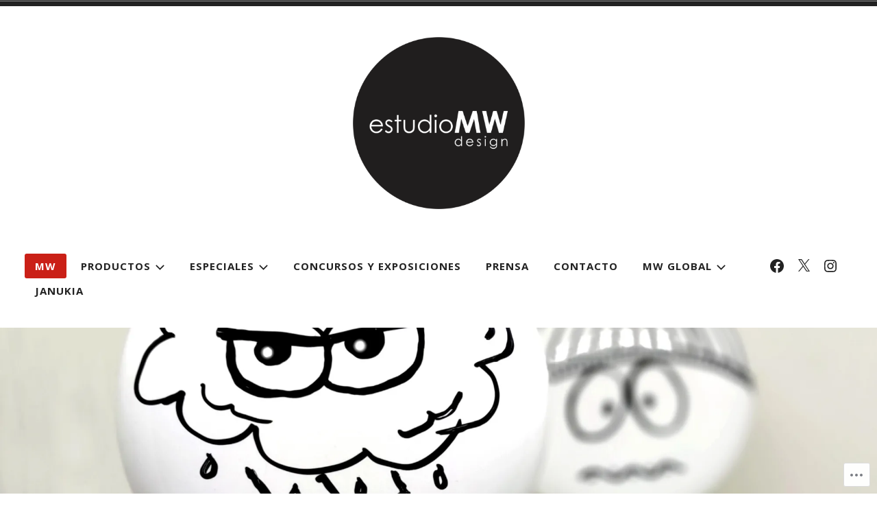

--- FILE ---
content_type: text/html; charset=UTF-8
request_url: https://estudiomw.com/
body_size: 65807
content:
<!doctype html>
<html lang="es">
<head>
<meta charset="UTF-8">
<meta name="viewport" content="width=device-width, initial-scale=1">
<link rel="profile" href="http://gmpg.org/xfn/11">


<title>MW design &#8211; Diseño Industrial / Industrial Design</title>
<script type="text/javascript">
  WebFontConfig = {"google":{"families":["Open+Sans:600:latin,latin-ext","Open+Sans:r,i,b,bi:latin,latin-ext"]},"api_url":"https:\/\/fonts-api.wp.com\/css"};
  (function() {
    var wf = document.createElement('script');
    wf.src = '/wp-content/plugins/custom-fonts/js/webfont.js';
    wf.type = 'text/javascript';
    wf.async = 'true';
    var s = document.getElementsByTagName('script')[0];
    s.parentNode.insertBefore(wf, s);
	})();
</script><style id="jetpack-custom-fonts-css">.wf-active code, .wf-active kbd, .wf-active samp, .wf-active tt, .wf-active var{font-family:"Open Sans",sans-serif}.wf-active code, .wf-active kbd, .wf-active pre, .wf-active samp{font-family:"Open Sans",sans-serif}.wf-active body, .wf-active button, .wf-active input, .wf-active select, .wf-active textarea{font-family:"Open Sans",sans-serif}.wf-active .header-search .s, .wf-active .entry-meta, .wf-active .site-footer, .wf-active .main-navigation a, .wf-active .entry-footer, .wf-active .post-navigation a span, .wf-active .comment-actions, .wf-active .comment-navigation, .wf-active #wp-calendar tfoot a, .wf-active form, .wf-active input, .wf-active button, .wf-active .button, .wf-active input[type="button"], .wf-active input[type="reset"], .wf-active input[type="submit"], .wf-active #infinite-handle span{font-family:"Open Sans",sans-serif}.wf-active .post-navigation a{font-family:"Open Sans",sans-serif}.wf-active .woocommerce-breadcrumb, .wf-active .woocommerce-result-count, .wf-active .woocommerce-ordering, .wf-active .woocommerce-ordering select, .wf-active table.shop_table_responsive, .wf-active .woocommerce-store-notice{font-family:"Open Sans",sans-serif}.wf-active ul.products li.product a.added_to_cart, .wf-active .woocommerce-checkout .checkout .payment_box p, .wf-active .woocommerce-checkout .checkout [for="payment_method_paypal"]>a{font-family:"Open Sans",sans-serif}.wf-active .woocommerce-tabs ul.tabs li a{font-family:"Open Sans",sans-serif}.wf-active ul.products li.product .price, .wf-active .single-product div.product .commentlist .comment-text .meta, .wf-active .woocommerce-breadcrumb, .wf-active .woocommerce-result-count, .wf-active .woocommerce-ordering, .wf-active .woocommerce-ordering select{font-family:"Open Sans",sans-serif}.wf-active .onsale{font-family:"Open Sans",sans-serif}.wf-active .single-product div.product .entry-summary .price, .wf-active .single-product div.product .product_meta, .wf-active .woocommerce-pagination .page-numbers li, .wf-active .woocommerce.widget .amount, .wf-active .woocommerce.widget .reviewer, .wf-active .woocommerce.widget .total, .wf-active .woocommerce.widget .quantity{font-family:"Open Sans",sans-serif}.wf-active .woocommerce-MyAccount-content address{font-family:"Open Sans",sans-serif}.wf-active .single-product div.product .reset_variations, .wf-active .single-product div.product .commentlist .comment-text .description{font-family:"Open Sans",sans-serif}.wf-active .woocommerce-MyAccount-navigation a, .wf-active .site-header-cart .cart-contents{font-family:"Open Sans",sans-serif}.wf-active h1, .wf-active h2, .wf-active h3, .wf-active h4, .wf-active h5, .wf-active h6{font-family:"Open Sans",sans-serif;font-weight:600;font-style:normal}.wf-active h1{font-style:normal;font-weight:600}.wf-active h2{font-style:normal;font-weight:600}.wf-active h3{font-style:normal;font-weight:600}.wf-active h4{font-style:normal;font-weight:600}.wf-active h5, .wf-active h6{font-style:normal;font-weight:600}.wf-active .widget-title, .wf-active .archive .page-title, .wf-active .comment-header{font-family:"Open Sans",sans-serif;font-style:normal;font-weight:600}.wf-active .site-title{font-family:"Open Sans",sans-serif;font-weight:600;font-style:normal}@media only screen and (min-width: 600px){.wf-active .site-title{font-style:normal;font-weight:600}}.wf-active .widget-title{font-style:normal;font-weight:600}.wf-active .entry-title{font-family:"Open Sans",sans-serif;font-weight:600;font-style:normal}@media only screen and (min-width: 600px){.wf-active .entry-title{font-style:normal;font-weight:600}}.wf-active .author-title{font-style:normal;font-weight:600}.wf-active .archive .page-title, .wf-active .search .page-title, .wf-active .error404 .page-title{font-weight:600;font-style:normal}.wf-active .comments-title, .wf-active .comment-reply-title{font-weight:600;font-style:normal}.wf-active .hero-title-area{font-style:normal;font-weight:600}@media only screen and (min-width: 600px){.wf-active .hero-title-area{font-style:normal;font-weight:600}}.wf-active .single-product div.product .woocommerce-Reviews-title, .wf-active .single-product div.product .comment-reply-title, .wf-active .woocommerce-checkout .checkout [for="payment_method_paypal"], .wf-active .upsells.products>h2:first-of-type, .wf-active .related.products>h2:first-of-type{font-family:"Open Sans",sans-serif;font-weight:600;font-style:normal}.wf-active ul.products li.product .woocommerce-loop-product__title{font-style:normal;font-weight:600}.wf-active .woocommerce-cart .cart_totals h2{font-style:normal;font-weight:600}</style>
<meta name='robots' content='max-image-preview:large' />
<meta name="google-site-verification" content="https://estudiomw.com/" />
<meta name="msvalidate.01" content="https://estudiomw.com/" />

<!-- Async WordPress.com Remote Login -->
<script id="wpcom_remote_login_js">
var wpcom_remote_login_extra_auth = '';
function wpcom_remote_login_remove_dom_node_id( element_id ) {
	var dom_node = document.getElementById( element_id );
	if ( dom_node ) { dom_node.parentNode.removeChild( dom_node ); }
}
function wpcom_remote_login_remove_dom_node_classes( class_name ) {
	var dom_nodes = document.querySelectorAll( '.' + class_name );
	for ( var i = 0; i < dom_nodes.length; i++ ) {
		dom_nodes[ i ].parentNode.removeChild( dom_nodes[ i ] );
	}
}
function wpcom_remote_login_final_cleanup() {
	wpcom_remote_login_remove_dom_node_classes( "wpcom_remote_login_msg" );
	wpcom_remote_login_remove_dom_node_id( "wpcom_remote_login_key" );
	wpcom_remote_login_remove_dom_node_id( "wpcom_remote_login_validate" );
	wpcom_remote_login_remove_dom_node_id( "wpcom_remote_login_js" );
	wpcom_remote_login_remove_dom_node_id( "wpcom_request_access_iframe" );
	wpcom_remote_login_remove_dom_node_id( "wpcom_request_access_styles" );
}

// Watch for messages back from the remote login
window.addEventListener( "message", function( e ) {
	if ( e.origin === "https://r-login.wordpress.com" ) {
		var data = {};
		try {
			data = JSON.parse( e.data );
		} catch( e ) {
			wpcom_remote_login_final_cleanup();
			return;
		}

		if ( data.msg === 'LOGIN' ) {
			// Clean up the login check iframe
			wpcom_remote_login_remove_dom_node_id( "wpcom_remote_login_key" );

			var id_regex = new RegExp( /^[0-9]+$/ );
			var token_regex = new RegExp( /^.*|.*|.*$/ );
			if (
				token_regex.test( data.token )
				&& id_regex.test( data.wpcomid )
			) {
				// We have everything we need to ask for a login
				var script = document.createElement( "script" );
				script.setAttribute( "id", "wpcom_remote_login_validate" );
				script.src = '/remote-login.php?wpcom_remote_login=validate'
					+ '&wpcomid=' + data.wpcomid
					+ '&token=' + encodeURIComponent( data.token )
					+ '&host=' + window.location.protocol
					+ '//' + window.location.hostname
					+ '&postid=62'
					+ '&is_singular=';
				document.body.appendChild( script );
			}

			return;
		}

		// Safari ITP, not logged in, so redirect
		if ( data.msg === 'LOGIN-REDIRECT' ) {
			window.location = 'https://wordpress.com/log-in?redirect_to=' + window.location.href;
			return;
		}

		// Safari ITP, storage access failed, remove the request
		if ( data.msg === 'LOGIN-REMOVE' ) {
			var css_zap = 'html { -webkit-transition: margin-top 1s; transition: margin-top 1s; } /* 9001 */ html { margin-top: 0 !important; } * html body { margin-top: 0 !important; } @media screen and ( max-width: 782px ) { html { margin-top: 0 !important; } * html body { margin-top: 0 !important; } }';
			var style_zap = document.createElement( 'style' );
			style_zap.type = 'text/css';
			style_zap.appendChild( document.createTextNode( css_zap ) );
			document.body.appendChild( style_zap );

			var e = document.getElementById( 'wpcom_request_access_iframe' );
			e.parentNode.removeChild( e );

			document.cookie = 'wordpress_com_login_access=denied; path=/; max-age=31536000';

			return;
		}

		// Safari ITP
		if ( data.msg === 'REQUEST_ACCESS' ) {
			console.log( 'request access: safari' );

			// Check ITP iframe enable/disable knob
			if ( wpcom_remote_login_extra_auth !== 'safari_itp_iframe' ) {
				return;
			}

			// If we are in a "private window" there is no ITP.
			var private_window = false;
			try {
				var opendb = window.openDatabase( null, null, null, null );
			} catch( e ) {
				private_window = true;
			}

			if ( private_window ) {
				console.log( 'private window' );
				return;
			}

			var iframe = document.createElement( 'iframe' );
			iframe.id = 'wpcom_request_access_iframe';
			iframe.setAttribute( 'scrolling', 'no' );
			iframe.setAttribute( 'sandbox', 'allow-storage-access-by-user-activation allow-scripts allow-same-origin allow-top-navigation-by-user-activation' );
			iframe.src = 'https://r-login.wordpress.com/remote-login.php?wpcom_remote_login=request_access&origin=' + encodeURIComponent( data.origin ) + '&wpcomid=' + encodeURIComponent( data.wpcomid );

			var css = 'html { -webkit-transition: margin-top 1s; transition: margin-top 1s; } /* 9001 */ html { margin-top: 46px !important; } * html body { margin-top: 46px !important; } @media screen and ( max-width: 660px ) { html { margin-top: 71px !important; } * html body { margin-top: 71px !important; } #wpcom_request_access_iframe { display: block; height: 71px !important; } } #wpcom_request_access_iframe { border: 0px; height: 46px; position: fixed; top: 0; left: 0; width: 100%; min-width: 100%; z-index: 99999; background: #23282d; } ';

			var style = document.createElement( 'style' );
			style.type = 'text/css';
			style.id = 'wpcom_request_access_styles';
			style.appendChild( document.createTextNode( css ) );
			document.body.appendChild( style );

			document.body.appendChild( iframe );
		}

		if ( data.msg === 'DONE' ) {
			wpcom_remote_login_final_cleanup();
		}
	}
}, false );

// Inject the remote login iframe after the page has had a chance to load
// more critical resources
window.addEventListener( "DOMContentLoaded", function( e ) {
	var iframe = document.createElement( "iframe" );
	iframe.style.display = "none";
	iframe.setAttribute( "scrolling", "no" );
	iframe.setAttribute( "id", "wpcom_remote_login_key" );
	iframe.src = "https://r-login.wordpress.com/remote-login.php"
		+ "?wpcom_remote_login=key"
		+ "&origin=aHR0cHM6Ly9lc3R1ZGlvbXcuY29t"
		+ "&wpcomid=141275420"
		+ "&time=" + Math.floor( Date.now() / 1000 );
	document.body.appendChild( iframe );
}, false );
</script>
<link rel='dns-prefetch' href='//s0.wp.com' />
<link rel="alternate" type="application/rss+xml" title="MW design &raquo; Feed" href="https://estudiomw.com/feed/" />
<link rel="alternate" type="application/rss+xml" title="MW design &raquo; Feed de los comentarios" href="https://estudiomw.com/comments/feed/" />
	<script type="text/javascript">
		/* <![CDATA[ */
		function addLoadEvent(func) {
			var oldonload = window.onload;
			if (typeof window.onload != 'function') {
				window.onload = func;
			} else {
				window.onload = function () {
					oldonload();
					func();
				}
			}
		}
		/* ]]> */
	</script>
	<style id='wp-emoji-styles-inline-css'>

	img.wp-smiley, img.emoji {
		display: inline !important;
		border: none !important;
		box-shadow: none !important;
		height: 1em !important;
		width: 1em !important;
		margin: 0 0.07em !important;
		vertical-align: -0.1em !important;
		background: none !important;
		padding: 0 !important;
	}
/*# sourceURL=wp-emoji-styles-inline-css */
</style>
<link crossorigin='anonymous' rel='stylesheet' id='all-css-2-1' href='/wp-content/plugins/gutenberg-core/v22.4.0/build/styles/block-library/style.min.css?m=1768935615i&cssminify=yes' type='text/css' media='all' />
<style id='wp-block-library-inline-css'>
.has-text-align-justify {
	text-align:justify;
}
.has-text-align-justify{text-align:justify;}

/*# sourceURL=wp-block-library-inline-css */
</style><style id='wp-block-social-links-inline-css'>
.wp-block-social-links{background:none;box-sizing:border-box;margin-left:0;padding-left:0;padding-right:0;text-indent:0}.wp-block-social-links .wp-social-link a,.wp-block-social-links .wp-social-link a:hover{border-bottom:0;box-shadow:none;text-decoration:none}.wp-block-social-links .wp-social-link svg{height:1em;width:1em}.wp-block-social-links .wp-social-link span:not(.screen-reader-text){font-size:.65em;margin-left:.5em;margin-right:.5em}.wp-block-social-links.has-small-icon-size{font-size:16px}.wp-block-social-links,.wp-block-social-links.has-normal-icon-size{font-size:24px}.wp-block-social-links.has-large-icon-size{font-size:36px}.wp-block-social-links.has-huge-icon-size{font-size:48px}.wp-block-social-links.aligncenter{display:flex;justify-content:center}.wp-block-social-links.alignright{justify-content:flex-end}.wp-block-social-link{border-radius:9999px;display:block}@media not (prefers-reduced-motion){.wp-block-social-link{transition:transform .1s ease}}.wp-block-social-link{height:auto}.wp-block-social-link a{align-items:center;display:flex;line-height:0}.wp-block-social-link:hover{transform:scale(1.1)}.wp-block-social-links .wp-block-social-link.wp-social-link{display:inline-block;margin:0;padding:0}.wp-block-social-links .wp-block-social-link.wp-social-link .wp-block-social-link-anchor,.wp-block-social-links .wp-block-social-link.wp-social-link .wp-block-social-link-anchor svg,.wp-block-social-links .wp-block-social-link.wp-social-link .wp-block-social-link-anchor:active,.wp-block-social-links .wp-block-social-link.wp-social-link .wp-block-social-link-anchor:hover,.wp-block-social-links .wp-block-social-link.wp-social-link .wp-block-social-link-anchor:visited{fill:currentColor;color:currentColor}:where(.wp-block-social-links:not(.is-style-logos-only)) .wp-social-link{background-color:#f0f0f0;color:#444}:where(.wp-block-social-links:not(.is-style-logos-only)) .wp-social-link-amazon{background-color:#f90;color:#fff}:where(.wp-block-social-links:not(.is-style-logos-only)) .wp-social-link-bandcamp{background-color:#1ea0c3;color:#fff}:where(.wp-block-social-links:not(.is-style-logos-only)) .wp-social-link-behance{background-color:#0757fe;color:#fff}:where(.wp-block-social-links:not(.is-style-logos-only)) .wp-social-link-bluesky{background-color:#0a7aff;color:#fff}:where(.wp-block-social-links:not(.is-style-logos-only)) .wp-social-link-codepen{background-color:#1e1f26;color:#fff}:where(.wp-block-social-links:not(.is-style-logos-only)) .wp-social-link-deviantart{background-color:#02e49b;color:#fff}:where(.wp-block-social-links:not(.is-style-logos-only)) .wp-social-link-discord{background-color:#5865f2;color:#fff}:where(.wp-block-social-links:not(.is-style-logos-only)) .wp-social-link-dribbble{background-color:#e94c89;color:#fff}:where(.wp-block-social-links:not(.is-style-logos-only)) .wp-social-link-dropbox{background-color:#4280ff;color:#fff}:where(.wp-block-social-links:not(.is-style-logos-only)) .wp-social-link-etsy{background-color:#f45800;color:#fff}:where(.wp-block-social-links:not(.is-style-logos-only)) .wp-social-link-facebook{background-color:#0866ff;color:#fff}:where(.wp-block-social-links:not(.is-style-logos-only)) .wp-social-link-fivehundredpx{background-color:#000;color:#fff}:where(.wp-block-social-links:not(.is-style-logos-only)) .wp-social-link-flickr{background-color:#0461dd;color:#fff}:where(.wp-block-social-links:not(.is-style-logos-only)) .wp-social-link-foursquare{background-color:#e65678;color:#fff}:where(.wp-block-social-links:not(.is-style-logos-only)) .wp-social-link-github{background-color:#24292d;color:#fff}:where(.wp-block-social-links:not(.is-style-logos-only)) .wp-social-link-goodreads{background-color:#eceadd;color:#382110}:where(.wp-block-social-links:not(.is-style-logos-only)) .wp-social-link-google{background-color:#ea4434;color:#fff}:where(.wp-block-social-links:not(.is-style-logos-only)) .wp-social-link-gravatar{background-color:#1d4fc4;color:#fff}:where(.wp-block-social-links:not(.is-style-logos-only)) .wp-social-link-instagram{background-color:#f00075;color:#fff}:where(.wp-block-social-links:not(.is-style-logos-only)) .wp-social-link-lastfm{background-color:#e21b24;color:#fff}:where(.wp-block-social-links:not(.is-style-logos-only)) .wp-social-link-linkedin{background-color:#0d66c2;color:#fff}:where(.wp-block-social-links:not(.is-style-logos-only)) .wp-social-link-mastodon{background-color:#3288d4;color:#fff}:where(.wp-block-social-links:not(.is-style-logos-only)) .wp-social-link-medium{background-color:#000;color:#fff}:where(.wp-block-social-links:not(.is-style-logos-only)) .wp-social-link-meetup{background-color:#f6405f;color:#fff}:where(.wp-block-social-links:not(.is-style-logos-only)) .wp-social-link-patreon{background-color:#000;color:#fff}:where(.wp-block-social-links:not(.is-style-logos-only)) .wp-social-link-pinterest{background-color:#e60122;color:#fff}:where(.wp-block-social-links:not(.is-style-logos-only)) .wp-social-link-pocket{background-color:#ef4155;color:#fff}:where(.wp-block-social-links:not(.is-style-logos-only)) .wp-social-link-reddit{background-color:#ff4500;color:#fff}:where(.wp-block-social-links:not(.is-style-logos-only)) .wp-social-link-skype{background-color:#0478d7;color:#fff}:where(.wp-block-social-links:not(.is-style-logos-only)) .wp-social-link-snapchat{stroke:#000;background-color:#fefc00;color:#fff}:where(.wp-block-social-links:not(.is-style-logos-only)) .wp-social-link-soundcloud{background-color:#ff5600;color:#fff}:where(.wp-block-social-links:not(.is-style-logos-only)) .wp-social-link-spotify{background-color:#1bd760;color:#fff}:where(.wp-block-social-links:not(.is-style-logos-only)) .wp-social-link-telegram{background-color:#2aabee;color:#fff}:where(.wp-block-social-links:not(.is-style-logos-only)) .wp-social-link-threads{background-color:#000;color:#fff}:where(.wp-block-social-links:not(.is-style-logos-only)) .wp-social-link-tiktok{background-color:#000;color:#fff}:where(.wp-block-social-links:not(.is-style-logos-only)) .wp-social-link-tumblr{background-color:#011835;color:#fff}:where(.wp-block-social-links:not(.is-style-logos-only)) .wp-social-link-twitch{background-color:#6440a4;color:#fff}:where(.wp-block-social-links:not(.is-style-logos-only)) .wp-social-link-twitter{background-color:#1da1f2;color:#fff}:where(.wp-block-social-links:not(.is-style-logos-only)) .wp-social-link-vimeo{background-color:#1eb7ea;color:#fff}:where(.wp-block-social-links:not(.is-style-logos-only)) .wp-social-link-vk{background-color:#4680c2;color:#fff}:where(.wp-block-social-links:not(.is-style-logos-only)) .wp-social-link-wordpress{background-color:#3499cd;color:#fff}:where(.wp-block-social-links:not(.is-style-logos-only)) .wp-social-link-whatsapp{background-color:#25d366;color:#fff}:where(.wp-block-social-links:not(.is-style-logos-only)) .wp-social-link-x{background-color:#000;color:#fff}:where(.wp-block-social-links:not(.is-style-logos-only)) .wp-social-link-yelp{background-color:#d32422;color:#fff}:where(.wp-block-social-links:not(.is-style-logos-only)) .wp-social-link-youtube{background-color:red;color:#fff}:where(.wp-block-social-links.is-style-logos-only) .wp-social-link{background:none}:where(.wp-block-social-links.is-style-logos-only) .wp-social-link svg{height:1.25em;width:1.25em}:where(.wp-block-social-links.is-style-logos-only) .wp-social-link-amazon{color:#f90}:where(.wp-block-social-links.is-style-logos-only) .wp-social-link-bandcamp{color:#1ea0c3}:where(.wp-block-social-links.is-style-logos-only) .wp-social-link-behance{color:#0757fe}:where(.wp-block-social-links.is-style-logos-only) .wp-social-link-bluesky{color:#0a7aff}:where(.wp-block-social-links.is-style-logos-only) .wp-social-link-codepen{color:#1e1f26}:where(.wp-block-social-links.is-style-logos-only) .wp-social-link-deviantart{color:#02e49b}:where(.wp-block-social-links.is-style-logos-only) .wp-social-link-discord{color:#5865f2}:where(.wp-block-social-links.is-style-logos-only) .wp-social-link-dribbble{color:#e94c89}:where(.wp-block-social-links.is-style-logos-only) .wp-social-link-dropbox{color:#4280ff}:where(.wp-block-social-links.is-style-logos-only) .wp-social-link-etsy{color:#f45800}:where(.wp-block-social-links.is-style-logos-only) .wp-social-link-facebook{color:#0866ff}:where(.wp-block-social-links.is-style-logos-only) .wp-social-link-fivehundredpx{color:#000}:where(.wp-block-social-links.is-style-logos-only) .wp-social-link-flickr{color:#0461dd}:where(.wp-block-social-links.is-style-logos-only) .wp-social-link-foursquare{color:#e65678}:where(.wp-block-social-links.is-style-logos-only) .wp-social-link-github{color:#24292d}:where(.wp-block-social-links.is-style-logos-only) .wp-social-link-goodreads{color:#382110}:where(.wp-block-social-links.is-style-logos-only) .wp-social-link-google{color:#ea4434}:where(.wp-block-social-links.is-style-logos-only) .wp-social-link-gravatar{color:#1d4fc4}:where(.wp-block-social-links.is-style-logos-only) .wp-social-link-instagram{color:#f00075}:where(.wp-block-social-links.is-style-logos-only) .wp-social-link-lastfm{color:#e21b24}:where(.wp-block-social-links.is-style-logos-only) .wp-social-link-linkedin{color:#0d66c2}:where(.wp-block-social-links.is-style-logos-only) .wp-social-link-mastodon{color:#3288d4}:where(.wp-block-social-links.is-style-logos-only) .wp-social-link-medium{color:#000}:where(.wp-block-social-links.is-style-logos-only) .wp-social-link-meetup{color:#f6405f}:where(.wp-block-social-links.is-style-logos-only) .wp-social-link-patreon{color:#000}:where(.wp-block-social-links.is-style-logos-only) .wp-social-link-pinterest{color:#e60122}:where(.wp-block-social-links.is-style-logos-only) .wp-social-link-pocket{color:#ef4155}:where(.wp-block-social-links.is-style-logos-only) .wp-social-link-reddit{color:#ff4500}:where(.wp-block-social-links.is-style-logos-only) .wp-social-link-skype{color:#0478d7}:where(.wp-block-social-links.is-style-logos-only) .wp-social-link-snapchat{stroke:#000;color:#fff}:where(.wp-block-social-links.is-style-logos-only) .wp-social-link-soundcloud{color:#ff5600}:where(.wp-block-social-links.is-style-logos-only) .wp-social-link-spotify{color:#1bd760}:where(.wp-block-social-links.is-style-logos-only) .wp-social-link-telegram{color:#2aabee}:where(.wp-block-social-links.is-style-logos-only) .wp-social-link-threads{color:#000}:where(.wp-block-social-links.is-style-logos-only) .wp-social-link-tiktok{color:#000}:where(.wp-block-social-links.is-style-logos-only) .wp-social-link-tumblr{color:#011835}:where(.wp-block-social-links.is-style-logos-only) .wp-social-link-twitch{color:#6440a4}:where(.wp-block-social-links.is-style-logos-only) .wp-social-link-twitter{color:#1da1f2}:where(.wp-block-social-links.is-style-logos-only) .wp-social-link-vimeo{color:#1eb7ea}:where(.wp-block-social-links.is-style-logos-only) .wp-social-link-vk{color:#4680c2}:where(.wp-block-social-links.is-style-logos-only) .wp-social-link-whatsapp{color:#25d366}:where(.wp-block-social-links.is-style-logos-only) .wp-social-link-wordpress{color:#3499cd}:where(.wp-block-social-links.is-style-logos-only) .wp-social-link-x{color:#000}:where(.wp-block-social-links.is-style-logos-only) .wp-social-link-yelp{color:#d32422}:where(.wp-block-social-links.is-style-logos-only) .wp-social-link-youtube{color:red}.wp-block-social-links.is-style-pill-shape .wp-social-link{width:auto}:root :where(.wp-block-social-links .wp-social-link a){padding:.25em}:root :where(.wp-block-social-links.is-style-logos-only .wp-social-link a){padding:0}:root :where(.wp-block-social-links.is-style-pill-shape .wp-social-link a){padding-left:.6666666667em;padding-right:.6666666667em}.wp-block-social-links:not(.has-icon-color):not(.has-icon-background-color) .wp-social-link-snapchat .wp-block-social-link-label{color:#000}
/*# sourceURL=https://s0.wp.com/wp-content/plugins/gutenberg-core/v22.4.0/build/styles/block-library/social-links/style.min.css */
</style>
<style id='wp-block-search-inline-css'>
.wp-block-search__button{margin-left:10px;word-break:normal}.wp-block-search__button.has-icon{line-height:0}.wp-block-search__button svg{fill:currentColor;height:1.25em;min-height:24px;min-width:24px;vertical-align:text-bottom;width:1.25em}:where(.wp-block-search__button){border:1px solid #ccc;padding:6px 10px}.wp-block-search__inside-wrapper{display:flex;flex:auto;flex-wrap:nowrap;max-width:100%}.wp-block-search__label{width:100%}.wp-block-search.wp-block-search__button-only .wp-block-search__button{box-sizing:border-box;display:flex;flex-shrink:0;justify-content:center;margin-left:0;max-width:100%}.wp-block-search.wp-block-search__button-only .wp-block-search__inside-wrapper{min-width:0!important;transition-property:width}.wp-block-search.wp-block-search__button-only .wp-block-search__input{flex-basis:100%;transition-duration:.3s}.wp-block-search.wp-block-search__button-only.wp-block-search__searchfield-hidden,.wp-block-search.wp-block-search__button-only.wp-block-search__searchfield-hidden .wp-block-search__inside-wrapper{overflow:hidden}.wp-block-search.wp-block-search__button-only.wp-block-search__searchfield-hidden .wp-block-search__input{border-left-width:0!important;border-right-width:0!important;flex-basis:0;flex-grow:0;margin:0;min-width:0!important;padding-left:0!important;padding-right:0!important;width:0!important}:where(.wp-block-search__input){appearance:none;border:1px solid #949494;flex-grow:1;font-family:inherit;font-size:inherit;font-style:inherit;font-weight:inherit;letter-spacing:inherit;line-height:inherit;margin-left:0;margin-right:0;min-width:3rem;padding:8px;text-decoration:unset!important;text-transform:inherit}:where(.wp-block-search__button-inside .wp-block-search__inside-wrapper){background-color:#fff;border:1px solid #949494;box-sizing:border-box;padding:4px}:where(.wp-block-search__button-inside .wp-block-search__inside-wrapper) .wp-block-search__input{border:none;border-radius:0;padding:0 4px}:where(.wp-block-search__button-inside .wp-block-search__inside-wrapper) .wp-block-search__input:focus{outline:none}:where(.wp-block-search__button-inside .wp-block-search__inside-wrapper) :where(.wp-block-search__button){padding:4px 8px}.wp-block-search.aligncenter .wp-block-search__inside-wrapper{margin:auto}.wp-block[data-align=right] .wp-block-search.wp-block-search__button-only .wp-block-search__inside-wrapper{float:right}
/*# sourceURL=https://s0.wp.com/wp-content/plugins/gutenberg-core/v22.4.0/build/styles/block-library/search/style.min.css */
</style>
<style id='global-styles-inline-css'>
:root{--wp--preset--aspect-ratio--square: 1;--wp--preset--aspect-ratio--4-3: 4/3;--wp--preset--aspect-ratio--3-4: 3/4;--wp--preset--aspect-ratio--3-2: 3/2;--wp--preset--aspect-ratio--2-3: 2/3;--wp--preset--aspect-ratio--16-9: 16/9;--wp--preset--aspect-ratio--9-16: 9/16;--wp--preset--color--black: #000000;--wp--preset--color--cyan-bluish-gray: #abb8c3;--wp--preset--color--white: #fff;--wp--preset--color--pale-pink: #f78da7;--wp--preset--color--vivid-red: #cf2e2e;--wp--preset--color--luminous-vivid-orange: #ff6900;--wp--preset--color--luminous-vivid-amber: #fcb900;--wp--preset--color--light-green-cyan: #7bdcb5;--wp--preset--color--vivid-green-cyan: #00d084;--wp--preset--color--pale-cyan-blue: #8ed1fc;--wp--preset--color--vivid-cyan-blue: #0693e3;--wp--preset--color--vivid-purple: #9b51e0;--wp--preset--color--dark-gray: #222;--wp--preset--color--light-gray: #666666;--wp--preset--color--red: #ca2017;--wp--preset--gradient--vivid-cyan-blue-to-vivid-purple: linear-gradient(135deg,rgb(6,147,227) 0%,rgb(155,81,224) 100%);--wp--preset--gradient--light-green-cyan-to-vivid-green-cyan: linear-gradient(135deg,rgb(122,220,180) 0%,rgb(0,208,130) 100%);--wp--preset--gradient--luminous-vivid-amber-to-luminous-vivid-orange: linear-gradient(135deg,rgb(252,185,0) 0%,rgb(255,105,0) 100%);--wp--preset--gradient--luminous-vivid-orange-to-vivid-red: linear-gradient(135deg,rgb(255,105,0) 0%,rgb(207,46,46) 100%);--wp--preset--gradient--very-light-gray-to-cyan-bluish-gray: linear-gradient(135deg,rgb(238,238,238) 0%,rgb(169,184,195) 100%);--wp--preset--gradient--cool-to-warm-spectrum: linear-gradient(135deg,rgb(74,234,220) 0%,rgb(151,120,209) 20%,rgb(207,42,186) 40%,rgb(238,44,130) 60%,rgb(251,105,98) 80%,rgb(254,248,76) 100%);--wp--preset--gradient--blush-light-purple: linear-gradient(135deg,rgb(255,206,236) 0%,rgb(152,150,240) 100%);--wp--preset--gradient--blush-bordeaux: linear-gradient(135deg,rgb(254,205,165) 0%,rgb(254,45,45) 50%,rgb(107,0,62) 100%);--wp--preset--gradient--luminous-dusk: linear-gradient(135deg,rgb(255,203,112) 0%,rgb(199,81,192) 50%,rgb(65,88,208) 100%);--wp--preset--gradient--pale-ocean: linear-gradient(135deg,rgb(255,245,203) 0%,rgb(182,227,212) 50%,rgb(51,167,181) 100%);--wp--preset--gradient--electric-grass: linear-gradient(135deg,rgb(202,248,128) 0%,rgb(113,206,126) 100%);--wp--preset--gradient--midnight: linear-gradient(135deg,rgb(2,3,129) 0%,rgb(40,116,252) 100%);--wp--preset--font-size--small: 13px;--wp--preset--font-size--medium: 20px;--wp--preset--font-size--large: 36px;--wp--preset--font-size--x-large: 42px;--wp--preset--font-family--albert-sans: 'Albert Sans', sans-serif;--wp--preset--font-family--alegreya: Alegreya, serif;--wp--preset--font-family--arvo: Arvo, serif;--wp--preset--font-family--bodoni-moda: 'Bodoni Moda', serif;--wp--preset--font-family--bricolage-grotesque: 'Bricolage Grotesque', sans-serif;--wp--preset--font-family--cabin: Cabin, sans-serif;--wp--preset--font-family--chivo: Chivo, sans-serif;--wp--preset--font-family--commissioner: Commissioner, sans-serif;--wp--preset--font-family--cormorant: Cormorant, serif;--wp--preset--font-family--courier-prime: 'Courier Prime', monospace;--wp--preset--font-family--crimson-pro: 'Crimson Pro', serif;--wp--preset--font-family--dm-mono: 'DM Mono', monospace;--wp--preset--font-family--dm-sans: 'DM Sans', sans-serif;--wp--preset--font-family--dm-serif-display: 'DM Serif Display', serif;--wp--preset--font-family--domine: Domine, serif;--wp--preset--font-family--eb-garamond: 'EB Garamond', serif;--wp--preset--font-family--epilogue: Epilogue, sans-serif;--wp--preset--font-family--fahkwang: Fahkwang, sans-serif;--wp--preset--font-family--figtree: Figtree, sans-serif;--wp--preset--font-family--fira-sans: 'Fira Sans', sans-serif;--wp--preset--font-family--fjalla-one: 'Fjalla One', sans-serif;--wp--preset--font-family--fraunces: Fraunces, serif;--wp--preset--font-family--gabarito: Gabarito, system-ui;--wp--preset--font-family--ibm-plex-mono: 'IBM Plex Mono', monospace;--wp--preset--font-family--ibm-plex-sans: 'IBM Plex Sans', sans-serif;--wp--preset--font-family--ibarra-real-nova: 'Ibarra Real Nova', serif;--wp--preset--font-family--instrument-serif: 'Instrument Serif', serif;--wp--preset--font-family--inter: Inter, sans-serif;--wp--preset--font-family--josefin-sans: 'Josefin Sans', sans-serif;--wp--preset--font-family--jost: Jost, sans-serif;--wp--preset--font-family--libre-baskerville: 'Libre Baskerville', serif;--wp--preset--font-family--libre-franklin: 'Libre Franklin', sans-serif;--wp--preset--font-family--literata: Literata, serif;--wp--preset--font-family--lora: Lora, serif;--wp--preset--font-family--merriweather: Merriweather, serif;--wp--preset--font-family--montserrat: Montserrat, sans-serif;--wp--preset--font-family--newsreader: Newsreader, serif;--wp--preset--font-family--noto-sans-mono: 'Noto Sans Mono', sans-serif;--wp--preset--font-family--nunito: Nunito, sans-serif;--wp--preset--font-family--open-sans: 'Open Sans', sans-serif;--wp--preset--font-family--overpass: Overpass, sans-serif;--wp--preset--font-family--pt-serif: 'PT Serif', serif;--wp--preset--font-family--petrona: Petrona, serif;--wp--preset--font-family--piazzolla: Piazzolla, serif;--wp--preset--font-family--playfair-display: 'Playfair Display', serif;--wp--preset--font-family--plus-jakarta-sans: 'Plus Jakarta Sans', sans-serif;--wp--preset--font-family--poppins: Poppins, sans-serif;--wp--preset--font-family--raleway: Raleway, sans-serif;--wp--preset--font-family--roboto: Roboto, sans-serif;--wp--preset--font-family--roboto-slab: 'Roboto Slab', serif;--wp--preset--font-family--rubik: Rubik, sans-serif;--wp--preset--font-family--rufina: Rufina, serif;--wp--preset--font-family--sora: Sora, sans-serif;--wp--preset--font-family--source-sans-3: 'Source Sans 3', sans-serif;--wp--preset--font-family--source-serif-4: 'Source Serif 4', serif;--wp--preset--font-family--space-mono: 'Space Mono', monospace;--wp--preset--font-family--syne: Syne, sans-serif;--wp--preset--font-family--texturina: Texturina, serif;--wp--preset--font-family--urbanist: Urbanist, sans-serif;--wp--preset--font-family--work-sans: 'Work Sans', sans-serif;--wp--preset--spacing--20: 0.44rem;--wp--preset--spacing--30: 0.67rem;--wp--preset--spacing--40: 1rem;--wp--preset--spacing--50: 1.5rem;--wp--preset--spacing--60: 2.25rem;--wp--preset--spacing--70: 3.38rem;--wp--preset--spacing--80: 5.06rem;--wp--preset--shadow--natural: 6px 6px 9px rgba(0, 0, 0, 0.2);--wp--preset--shadow--deep: 12px 12px 50px rgba(0, 0, 0, 0.4);--wp--preset--shadow--sharp: 6px 6px 0px rgba(0, 0, 0, 0.2);--wp--preset--shadow--outlined: 6px 6px 0px -3px rgb(255, 255, 255), 6px 6px rgb(0, 0, 0);--wp--preset--shadow--crisp: 6px 6px 0px rgb(0, 0, 0);}:where(body) { margin: 0; }:where(.is-layout-flex){gap: 0.5em;}:where(.is-layout-grid){gap: 0.5em;}body .is-layout-flex{display: flex;}.is-layout-flex{flex-wrap: wrap;align-items: center;}.is-layout-flex > :is(*, div){margin: 0;}body .is-layout-grid{display: grid;}.is-layout-grid > :is(*, div){margin: 0;}body{padding-top: 0px;padding-right: 0px;padding-bottom: 0px;padding-left: 0px;}:root :where(.wp-element-button, .wp-block-button__link){background-color: #32373c;border-width: 0;color: #fff;font-family: inherit;font-size: inherit;font-style: inherit;font-weight: inherit;letter-spacing: inherit;line-height: inherit;padding-top: calc(0.667em + 2px);padding-right: calc(1.333em + 2px);padding-bottom: calc(0.667em + 2px);padding-left: calc(1.333em + 2px);text-decoration: none;text-transform: inherit;}.has-black-color{color: var(--wp--preset--color--black) !important;}.has-cyan-bluish-gray-color{color: var(--wp--preset--color--cyan-bluish-gray) !important;}.has-white-color{color: var(--wp--preset--color--white) !important;}.has-pale-pink-color{color: var(--wp--preset--color--pale-pink) !important;}.has-vivid-red-color{color: var(--wp--preset--color--vivid-red) !important;}.has-luminous-vivid-orange-color{color: var(--wp--preset--color--luminous-vivid-orange) !important;}.has-luminous-vivid-amber-color{color: var(--wp--preset--color--luminous-vivid-amber) !important;}.has-light-green-cyan-color{color: var(--wp--preset--color--light-green-cyan) !important;}.has-vivid-green-cyan-color{color: var(--wp--preset--color--vivid-green-cyan) !important;}.has-pale-cyan-blue-color{color: var(--wp--preset--color--pale-cyan-blue) !important;}.has-vivid-cyan-blue-color{color: var(--wp--preset--color--vivid-cyan-blue) !important;}.has-vivid-purple-color{color: var(--wp--preset--color--vivid-purple) !important;}.has-dark-gray-color{color: var(--wp--preset--color--dark-gray) !important;}.has-light-gray-color{color: var(--wp--preset--color--light-gray) !important;}.has-red-color{color: var(--wp--preset--color--red) !important;}.has-black-background-color{background-color: var(--wp--preset--color--black) !important;}.has-cyan-bluish-gray-background-color{background-color: var(--wp--preset--color--cyan-bluish-gray) !important;}.has-white-background-color{background-color: var(--wp--preset--color--white) !important;}.has-pale-pink-background-color{background-color: var(--wp--preset--color--pale-pink) !important;}.has-vivid-red-background-color{background-color: var(--wp--preset--color--vivid-red) !important;}.has-luminous-vivid-orange-background-color{background-color: var(--wp--preset--color--luminous-vivid-orange) !important;}.has-luminous-vivid-amber-background-color{background-color: var(--wp--preset--color--luminous-vivid-amber) !important;}.has-light-green-cyan-background-color{background-color: var(--wp--preset--color--light-green-cyan) !important;}.has-vivid-green-cyan-background-color{background-color: var(--wp--preset--color--vivid-green-cyan) !important;}.has-pale-cyan-blue-background-color{background-color: var(--wp--preset--color--pale-cyan-blue) !important;}.has-vivid-cyan-blue-background-color{background-color: var(--wp--preset--color--vivid-cyan-blue) !important;}.has-vivid-purple-background-color{background-color: var(--wp--preset--color--vivid-purple) !important;}.has-dark-gray-background-color{background-color: var(--wp--preset--color--dark-gray) !important;}.has-light-gray-background-color{background-color: var(--wp--preset--color--light-gray) !important;}.has-red-background-color{background-color: var(--wp--preset--color--red) !important;}.has-black-border-color{border-color: var(--wp--preset--color--black) !important;}.has-cyan-bluish-gray-border-color{border-color: var(--wp--preset--color--cyan-bluish-gray) !important;}.has-white-border-color{border-color: var(--wp--preset--color--white) !important;}.has-pale-pink-border-color{border-color: var(--wp--preset--color--pale-pink) !important;}.has-vivid-red-border-color{border-color: var(--wp--preset--color--vivid-red) !important;}.has-luminous-vivid-orange-border-color{border-color: var(--wp--preset--color--luminous-vivid-orange) !important;}.has-luminous-vivid-amber-border-color{border-color: var(--wp--preset--color--luminous-vivid-amber) !important;}.has-light-green-cyan-border-color{border-color: var(--wp--preset--color--light-green-cyan) !important;}.has-vivid-green-cyan-border-color{border-color: var(--wp--preset--color--vivid-green-cyan) !important;}.has-pale-cyan-blue-border-color{border-color: var(--wp--preset--color--pale-cyan-blue) !important;}.has-vivid-cyan-blue-border-color{border-color: var(--wp--preset--color--vivid-cyan-blue) !important;}.has-vivid-purple-border-color{border-color: var(--wp--preset--color--vivid-purple) !important;}.has-dark-gray-border-color{border-color: var(--wp--preset--color--dark-gray) !important;}.has-light-gray-border-color{border-color: var(--wp--preset--color--light-gray) !important;}.has-red-border-color{border-color: var(--wp--preset--color--red) !important;}.has-vivid-cyan-blue-to-vivid-purple-gradient-background{background: var(--wp--preset--gradient--vivid-cyan-blue-to-vivid-purple) !important;}.has-light-green-cyan-to-vivid-green-cyan-gradient-background{background: var(--wp--preset--gradient--light-green-cyan-to-vivid-green-cyan) !important;}.has-luminous-vivid-amber-to-luminous-vivid-orange-gradient-background{background: var(--wp--preset--gradient--luminous-vivid-amber-to-luminous-vivid-orange) !important;}.has-luminous-vivid-orange-to-vivid-red-gradient-background{background: var(--wp--preset--gradient--luminous-vivid-orange-to-vivid-red) !important;}.has-very-light-gray-to-cyan-bluish-gray-gradient-background{background: var(--wp--preset--gradient--very-light-gray-to-cyan-bluish-gray) !important;}.has-cool-to-warm-spectrum-gradient-background{background: var(--wp--preset--gradient--cool-to-warm-spectrum) !important;}.has-blush-light-purple-gradient-background{background: var(--wp--preset--gradient--blush-light-purple) !important;}.has-blush-bordeaux-gradient-background{background: var(--wp--preset--gradient--blush-bordeaux) !important;}.has-luminous-dusk-gradient-background{background: var(--wp--preset--gradient--luminous-dusk) !important;}.has-pale-ocean-gradient-background{background: var(--wp--preset--gradient--pale-ocean) !important;}.has-electric-grass-gradient-background{background: var(--wp--preset--gradient--electric-grass) !important;}.has-midnight-gradient-background{background: var(--wp--preset--gradient--midnight) !important;}.has-small-font-size{font-size: var(--wp--preset--font-size--small) !important;}.has-medium-font-size{font-size: var(--wp--preset--font-size--medium) !important;}.has-large-font-size{font-size: var(--wp--preset--font-size--large) !important;}.has-x-large-font-size{font-size: var(--wp--preset--font-size--x-large) !important;}.has-albert-sans-font-family{font-family: var(--wp--preset--font-family--albert-sans) !important;}.has-alegreya-font-family{font-family: var(--wp--preset--font-family--alegreya) !important;}.has-arvo-font-family{font-family: var(--wp--preset--font-family--arvo) !important;}.has-bodoni-moda-font-family{font-family: var(--wp--preset--font-family--bodoni-moda) !important;}.has-bricolage-grotesque-font-family{font-family: var(--wp--preset--font-family--bricolage-grotesque) !important;}.has-cabin-font-family{font-family: var(--wp--preset--font-family--cabin) !important;}.has-chivo-font-family{font-family: var(--wp--preset--font-family--chivo) !important;}.has-commissioner-font-family{font-family: var(--wp--preset--font-family--commissioner) !important;}.has-cormorant-font-family{font-family: var(--wp--preset--font-family--cormorant) !important;}.has-courier-prime-font-family{font-family: var(--wp--preset--font-family--courier-prime) !important;}.has-crimson-pro-font-family{font-family: var(--wp--preset--font-family--crimson-pro) !important;}.has-dm-mono-font-family{font-family: var(--wp--preset--font-family--dm-mono) !important;}.has-dm-sans-font-family{font-family: var(--wp--preset--font-family--dm-sans) !important;}.has-dm-serif-display-font-family{font-family: var(--wp--preset--font-family--dm-serif-display) !important;}.has-domine-font-family{font-family: var(--wp--preset--font-family--domine) !important;}.has-eb-garamond-font-family{font-family: var(--wp--preset--font-family--eb-garamond) !important;}.has-epilogue-font-family{font-family: var(--wp--preset--font-family--epilogue) !important;}.has-fahkwang-font-family{font-family: var(--wp--preset--font-family--fahkwang) !important;}.has-figtree-font-family{font-family: var(--wp--preset--font-family--figtree) !important;}.has-fira-sans-font-family{font-family: var(--wp--preset--font-family--fira-sans) !important;}.has-fjalla-one-font-family{font-family: var(--wp--preset--font-family--fjalla-one) !important;}.has-fraunces-font-family{font-family: var(--wp--preset--font-family--fraunces) !important;}.has-gabarito-font-family{font-family: var(--wp--preset--font-family--gabarito) !important;}.has-ibm-plex-mono-font-family{font-family: var(--wp--preset--font-family--ibm-plex-mono) !important;}.has-ibm-plex-sans-font-family{font-family: var(--wp--preset--font-family--ibm-plex-sans) !important;}.has-ibarra-real-nova-font-family{font-family: var(--wp--preset--font-family--ibarra-real-nova) !important;}.has-instrument-serif-font-family{font-family: var(--wp--preset--font-family--instrument-serif) !important;}.has-inter-font-family{font-family: var(--wp--preset--font-family--inter) !important;}.has-josefin-sans-font-family{font-family: var(--wp--preset--font-family--josefin-sans) !important;}.has-jost-font-family{font-family: var(--wp--preset--font-family--jost) !important;}.has-libre-baskerville-font-family{font-family: var(--wp--preset--font-family--libre-baskerville) !important;}.has-libre-franklin-font-family{font-family: var(--wp--preset--font-family--libre-franklin) !important;}.has-literata-font-family{font-family: var(--wp--preset--font-family--literata) !important;}.has-lora-font-family{font-family: var(--wp--preset--font-family--lora) !important;}.has-merriweather-font-family{font-family: var(--wp--preset--font-family--merriweather) !important;}.has-montserrat-font-family{font-family: var(--wp--preset--font-family--montserrat) !important;}.has-newsreader-font-family{font-family: var(--wp--preset--font-family--newsreader) !important;}.has-noto-sans-mono-font-family{font-family: var(--wp--preset--font-family--noto-sans-mono) !important;}.has-nunito-font-family{font-family: var(--wp--preset--font-family--nunito) !important;}.has-open-sans-font-family{font-family: var(--wp--preset--font-family--open-sans) !important;}.has-overpass-font-family{font-family: var(--wp--preset--font-family--overpass) !important;}.has-pt-serif-font-family{font-family: var(--wp--preset--font-family--pt-serif) !important;}.has-petrona-font-family{font-family: var(--wp--preset--font-family--petrona) !important;}.has-piazzolla-font-family{font-family: var(--wp--preset--font-family--piazzolla) !important;}.has-playfair-display-font-family{font-family: var(--wp--preset--font-family--playfair-display) !important;}.has-plus-jakarta-sans-font-family{font-family: var(--wp--preset--font-family--plus-jakarta-sans) !important;}.has-poppins-font-family{font-family: var(--wp--preset--font-family--poppins) !important;}.has-raleway-font-family{font-family: var(--wp--preset--font-family--raleway) !important;}.has-roboto-font-family{font-family: var(--wp--preset--font-family--roboto) !important;}.has-roboto-slab-font-family{font-family: var(--wp--preset--font-family--roboto-slab) !important;}.has-rubik-font-family{font-family: var(--wp--preset--font-family--rubik) !important;}.has-rufina-font-family{font-family: var(--wp--preset--font-family--rufina) !important;}.has-sora-font-family{font-family: var(--wp--preset--font-family--sora) !important;}.has-source-sans-3-font-family{font-family: var(--wp--preset--font-family--source-sans-3) !important;}.has-source-serif-4-font-family{font-family: var(--wp--preset--font-family--source-serif-4) !important;}.has-space-mono-font-family{font-family: var(--wp--preset--font-family--space-mono) !important;}.has-syne-font-family{font-family: var(--wp--preset--font-family--syne) !important;}.has-texturina-font-family{font-family: var(--wp--preset--font-family--texturina) !important;}.has-urbanist-font-family{font-family: var(--wp--preset--font-family--urbanist) !important;}.has-work-sans-font-family{font-family: var(--wp--preset--font-family--work-sans) !important;}
/*# sourceURL=global-styles-inline-css */
</style>

<style id='classic-theme-styles-inline-css'>
.wp-block-button__link{background-color:#32373c;border-radius:9999px;box-shadow:none;color:#fff;font-size:1.125em;padding:calc(.667em + 2px) calc(1.333em + 2px);text-decoration:none}.wp-block-file__button{background:#32373c;color:#fff}.wp-block-accordion-heading{margin:0}.wp-block-accordion-heading__toggle{background-color:inherit!important;color:inherit!important}.wp-block-accordion-heading__toggle:not(:focus-visible){outline:none}.wp-block-accordion-heading__toggle:focus,.wp-block-accordion-heading__toggle:hover{background-color:inherit!important;border:none;box-shadow:none;color:inherit;padding:var(--wp--preset--spacing--20,1em) 0;text-decoration:none}.wp-block-accordion-heading__toggle:focus-visible{outline:auto;outline-offset:0}
/*# sourceURL=/wp-content/plugins/gutenberg-core/v22.4.0/build/styles/block-library/classic.min.css */
</style>
<link crossorigin='anonymous' rel='stylesheet' id='all-css-4-1' href='/_static/??-eJyNkNtKA0EMhl/IGFqk1gvxUSSbzW6nnROTTItvb+yiFpSlNyGnj/x/8FKBSzbJhqlDjX0OWZFLE++nSoa+kWQMJFGSrz2y6gP+j12qMzAMtYkqeEyhJ7CDg/qHW9pY+4CNRo5hmgS2qPYR5d5lUhVzuao4xMKnu6+EzMsluGpeM3UUq8Qn8NbibxlgKiV/D9/PksfSkLqVRGaBfzCOLjLw8gU4SKzSUJufLxwo+m9zv83XpDRxl7On89Xyb7kGzVLAf0MWXO9tAVOk0L7Qt/S6eX7a7bcv+83u+AnyD8dG&cssminify=yes' type='text/css' media='all' />
<style id='radcliffe-2-style-inline-css'>
.hero-area:before { opacity: 0.3; }
.posted-on { clip: rect(1px, 1px, 1px, 1px); height: 1px; position: absolute; overflow: hidden; width: 1px; }
/*# sourceURL=radcliffe-2-style-inline-css */
</style>
<style id='jetpack-global-styles-frontend-style-inline-css'>
:root { --font-headings: unset; --font-base: unset; --font-headings-default: -apple-system,BlinkMacSystemFont,"Segoe UI",Roboto,Oxygen-Sans,Ubuntu,Cantarell,"Helvetica Neue",sans-serif; --font-base-default: -apple-system,BlinkMacSystemFont,"Segoe UI",Roboto,Oxygen-Sans,Ubuntu,Cantarell,"Helvetica Neue",sans-serif;}
/*# sourceURL=jetpack-global-styles-frontend-style-inline-css */
</style>
<link crossorigin='anonymous' rel='stylesheet' id='all-css-6-1' href='/_static/??-eJyNjcEKwjAQRH/IuFRT6kX8FNkmS5K6yQY3Qfx7bfEiXrwM82B4A49qnJRGpUHupnIPqSgs1Cq624chi6zhO5OCRryTR++fW00l7J3qDv43XVNxoOISsmEJol/wY2uR8vs3WggsM/I6uOTzMI3Hw8lOg11eUT1JKA==&cssminify=yes' type='text/css' media='all' />
<script type="text/javascript" id="wpcom-actionbar-placeholder-js-extra">
/* <![CDATA[ */
var actionbardata = {"siteID":"141275420","postID":"62","siteURL":"https://estudiomw.com","xhrURL":"https://estudiomw.com/wp-admin/admin-ajax.php","nonce":"683dbee943","isLoggedIn":"","statusMessage":"","subsEmailDefault":"instantly","proxyScriptUrl":"https://s0.wp.com/wp-content/js/wpcom-proxy-request.js?m=1513050504i&amp;ver=20211021","shortlink":"https://wp.me/P9yMbO-10","i18n":{"followedText":"Las nuevas entradas de este sitio aparecer\u00e1n ahora en tu \u003Ca href=\"https://wordpress.com/reader\"\u003ELector\u003C/a\u003E","foldBar":"Contraer esta barra","unfoldBar":"Expandir esta barra","shortLinkCopied":"El enlace corto se ha copiado al portapapeles."}};
//# sourceURL=wpcom-actionbar-placeholder-js-extra
/* ]]> */
</script>
<script type="text/javascript" id="jetpack-mu-wpcom-settings-js-before">
/* <![CDATA[ */
var JETPACK_MU_WPCOM_SETTINGS = {"assetsUrl":"https://s0.wp.com/wp-content/mu-plugins/jetpack-mu-wpcom-plugin/moon/jetpack_vendor/automattic/jetpack-mu-wpcom/src/build/"};
//# sourceURL=jetpack-mu-wpcom-settings-js-before
/* ]]> */
</script>
<script crossorigin='anonymous' type='text/javascript'  src='/_static/??-eJzTLy/QTc7PK0nNK9HPKtYvyinRLSjKr6jUyyrW0QfKZeYl55SmpBaDJLMKS1OLKqGUXm5mHkFFurmZ6UWJJalQxfa5tobmRgamxgZmFpZZACbyLJI='></script>
<script type="text/javascript" id="rlt-proxy-js-after">
/* <![CDATA[ */
	rltInitialize( {"token":null,"iframeOrigins":["https:\/\/widgets.wp.com"]} );
//# sourceURL=rlt-proxy-js-after
/* ]]> */
</script>
<link rel="EditURI" type="application/rsd+xml" title="RSD" href="https://estudiomw.wordpress.com/xmlrpc.php?rsd" />
<meta name="generator" content="WordPress.com" />
<link rel="canonical" href="https://estudiomw.com/" />
<link rel='shortlink' href='https://wp.me/P9yMbO-10' />
		<!-- Custom Logo: hide header text -->
		<style id="custom-logo-css" type="text/css">
			.site-title, .site-description {
				position: absolute;
				clip-path: inset(50%);
			}
		</style>
		<link rel="alternate" type="application/json+oembed" href="https://public-api.wordpress.com/oembed/?format=json&amp;url=https%3A%2F%2Festudiomw.com%2F&amp;for=wpcom-auto-discovery" /><link rel="alternate" type="application/xml+oembed" href="https://public-api.wordpress.com/oembed/?format=xml&amp;url=https%3A%2F%2Festudiomw.com%2F&amp;for=wpcom-auto-discovery" />
<!-- Jetpack Open Graph Tags -->
<meta property="og:type" content="website" />
<meta property="og:title" content="MW design" />
<meta property="og:description" content="Diseño Industrial / Industrial Design" />
<meta property="og:url" content="https://estudiomw.com/" />
<meta property="og:site_name" content="MW design" />
<meta property="og:image" content="https://estudiomw.com/wp-content/uploads/2019/06/para-web.jpg" />
<meta property="og:image:secure_url" content="https://i0.wp.com/estudiomw.com/wp-content/uploads/2019/06/para-web.jpg?ssl=1" />
<meta property="og:image" content="https://estudiomw.com/wp-content/uploads/2023/11/navidad-muneco-nieve-star-red-776308753-e1700575925379.jpg" />
<meta property="og:image:secure_url" content="https://i0.wp.com/estudiomw.com/wp-content/uploads/2023/11/navidad-muneco-nieve-star-red-776308753-e1700575925379.jpg?ssl=1" />
<meta property="og:image" content="https://estudiomw.com/wp-content/uploads/2023/11/janukia-011.jpg" />
<meta property="og:image:secure_url" content="https://i0.wp.com/estudiomw.com/wp-content/uploads/2023/11/janukia-011.jpg?ssl=1" />
<meta property="og:image" content="https://estudiomw.com/wp-content/uploads/2019/05/titto-dia-del-padre-003.jpg" />
<meta property="og:image:secure_url" content="https://i0.wp.com/estudiomw.com/wp-content/uploads/2019/05/titto-dia-del-padre-003.jpg?ssl=1" />
<meta property="og:image" content="https://estudiomw.com/wp-content/uploads/2023/11/navidad-copo-inlove-red.jpg" />
<meta property="og:image:secure_url" content="https://i0.wp.com/estudiomw.com/wp-content/uploads/2023/11/navidad-copo-inlove-red.jpg?ssl=1" />
<meta property="og:image" content="https://estudiomw.com/wp-content/uploads/2019/01/titto-san-valentin-001-e1548439525947.jpg" />
<meta property="og:image:secure_url" content="https://i0.wp.com/estudiomw.com/wp-content/uploads/2019/01/titto-san-valentin-001-e1548439525947.jpg?ssl=1" />
<meta property="og:image" content="https://estudiomw.com/wp-content/uploads/2022/04/mattes-colores.jpg" />
<meta property="og:image:secure_url" content="https://i0.wp.com/estudiomw.com/wp-content/uploads/2022/04/mattes-colores.jpg?ssl=1" />
<meta property="og:image" content="https://estudiomw.com/wp-content/uploads/2018/01/img_20170529_124502_844.jpg" />
<meta property="og:image:secure_url" content="https://i0.wp.com/estudiomw.com/wp-content/uploads/2018/01/img_20170529_124502_844.jpg?ssl=1" />
<meta property="og:image" content="https://estudiomw.com/wp-content/uploads/2021/04/taayakes-salpicados-001.jpg" />
<meta property="og:image:secure_url" content="https://i0.wp.com/estudiomw.com/wp-content/uploads/2021/04/taayakes-salpicados-001.jpg?ssl=1" />
<meta property="og:image" content="https://estudiomw.com/wp-content/uploads/2018/01/pocillos1.jpg" />
<meta property="og:image:secure_url" content="https://i0.wp.com/estudiomw.com/wp-content/uploads/2018/01/pocillos1.jpg?ssl=1" />
<meta property="og:image" content="https://estudiomw.com/wp-content/uploads/2019/05/gc3bcardden-004.jpg" />
<meta property="og:image:secure_url" content="https://i0.wp.com/estudiomw.com/wp-content/uploads/2019/05/gc3bcardden-004.jpg?ssl=1" />
<meta property="og:image" content="https://estudiomw.com/wp-content/uploads/2018/01/img_20161102_144550.jpg" />
<meta property="og:image:secure_url" content="https://i0.wp.com/estudiomw.com/wp-content/uploads/2018/01/img_20161102_144550.jpg?ssl=1" />
<meta property="og:image" content="https://estudiomw.com/wp-content/uploads/2018/01/betto-0010.jpg" />
<meta property="og:image:secure_url" content="https://i0.wp.com/estudiomw.com/wp-content/uploads/2018/01/betto-0010.jpg?ssl=1" />
<meta property="og:image" content="https://estudiomw.com/wp-content/uploads/2023/11/best-wishes-originl-blue.jpg" />
<meta property="og:image:secure_url" content="https://i0.wp.com/estudiomw.com/wp-content/uploads/2023/11/best-wishes-originl-blue.jpg?ssl=1" />
<meta property="og:image" content="https://estudiomw.com/wp-content/uploads/2018/01/titto-dell-intel-gris-e1521666584440.jpg" />
<meta property="og:image:secure_url" content="https://i0.wp.com/estudiomw.com/wp-content/uploads/2018/01/titto-dell-intel-gris-e1521666584440.jpg?ssl=1" />
<meta property="og:image" content="https://estudiomw.com/wp-content/uploads/2018/01/titto-0014.jpg" />
<meta property="og:image:secure_url" content="https://i0.wp.com/estudiomw.com/wp-content/uploads/2018/01/titto-0014.jpg?ssl=1" />
<meta property="og:image" content="https://estudiomw.com/wp-content/uploads/2023/11/janukia-009.jpg" />
<meta property="og:image:secure_url" content="https://i0.wp.com/estudiomw.com/wp-content/uploads/2023/11/janukia-009.jpg?ssl=1" />
<meta property="og:image" content="https://estudiomw.com/wp-content/uploads/2018/01/7.jpg" />
<meta property="og:image:secure_url" content="https://i0.wp.com/estudiomw.com/wp-content/uploads/2018/01/7.jpg?ssl=1" />
<meta property="og:image" content="https://estudiomw.com/wp-content/uploads/2018/01/titto-0006.jpg" />
<meta property="og:image:secure_url" content="https://i0.wp.com/estudiomw.com/wp-content/uploads/2018/01/titto-0006.jpg?ssl=1" />
<meta property="og:image" content="https://estudiomw.com/wp-content/uploads/2018/01/santitto-claus-0002.jpg" />
<meta property="og:image:secure_url" content="https://i0.wp.com/estudiomw.com/wp-content/uploads/2018/01/santitto-claus-0002.jpg?ssl=1" />
<meta property="og:image" content="https://estudiomw.com/wp-content/uploads/2021/04/img_20201201_191756_008.jpg" />
<meta property="og:image:secure_url" content="https://i0.wp.com/estudiomw.com/wp-content/uploads/2021/04/img_20201201_191756_008.jpg?ssl=1" />
<meta property="og:image" content="https://estudiomw.com/wp-content/uploads/2018/10/bat-cami-003.jpg" />
<meta property="og:image:secure_url" content="https://i0.wp.com/estudiomw.com/wp-content/uploads/2018/10/bat-cami-003.jpg?ssl=1" />
<meta property="og:image" content="https://estudiomw.com/wp-content/uploads/2018/01/betto-0014.jpg" />
<meta property="og:image:secure_url" content="https://i0.wp.com/estudiomw.com/wp-content/uploads/2018/01/betto-0014.jpg?ssl=1" />
<meta property="og:image" content="https://estudiomw.com/wp-content/uploads/2018/01/titto-star-0007.jpg" />
<meta property="og:image:secure_url" content="https://i0.wp.com/estudiomw.com/wp-content/uploads/2018/01/titto-star-0007.jpg?ssl=1" />
<meta property="og:image" content="https://estudiomw.com/wp-content/uploads/2018/01/perchero1.jpg" />
<meta property="og:image:secure_url" content="https://i0.wp.com/estudiomw.com/wp-content/uploads/2018/01/perchero1.jpg?ssl=1" />
<meta property="og:image" content="https://estudiomw.com/wp-content/uploads/2018/01/matte-nuevos-colores-001.jpg" />
<meta property="og:image:secure_url" content="https://i0.wp.com/estudiomw.com/wp-content/uploads/2018/01/matte-nuevos-colores-001.jpg?ssl=1" />
<meta property="og:image" content="https://estudiomw.com/wp-content/uploads/2018/01/tazon-b.jpg" />
<meta property="og:image:secure_url" content="https://i0.wp.com/estudiomw.com/wp-content/uploads/2018/01/tazon-b.jpg?ssl=1" />
<meta property="og:image" content="https://estudiomw.com/wp-content/uploads/2018/01/tetera-y-tazonesa.jpg" />
<meta property="og:image:secure_url" content="https://i0.wp.com/estudiomw.com/wp-content/uploads/2018/01/tetera-y-tazonesa.jpg?ssl=1" />
<meta property="og:image" content="https://estudiomw.com/wp-content/uploads/2018/03/matte-con-pelo-0013.jpg" />
<meta property="og:image:secure_url" content="https://i0.wp.com/estudiomw.com/wp-content/uploads/2018/03/matte-con-pelo-0013.jpg?ssl=1" />
<meta property="og:image" content="https://estudiomw.com/wp-content/uploads/2018/01/a-especiero-mw.jpg" />
<meta property="og:image:secure_url" content="https://i0.wp.com/estudiomw.com/wp-content/uploads/2018/01/a-especiero-mw.jpg?ssl=1" />
<meta property="og:image" content="https://estudiomw.com/wp-content/uploads/2018/01/titto-guic3b1o.jpg" />
<meta property="og:image:secure_url" content="https://i0.wp.com/estudiomw.com/wp-content/uploads/2018/01/titto-guic3b1o.jpg?ssl=1" />
<meta property="og:image" content="https://estudiomw.com/wp-content/uploads/2018/01/titto-0002.jpg" />
<meta property="og:image:secure_url" content="https://i0.wp.com/estudiomw.com/wp-content/uploads/2018/01/titto-0002.jpg?ssl=1" />
<meta property="og:image" content="https://estudiomw.com/wp-content/uploads/2018/01/tigo-0008.jpg" />
<meta property="og:image:secure_url" content="https://i0.wp.com/estudiomw.com/wp-content/uploads/2018/01/tigo-0008.jpg?ssl=1" />
<meta property="og:image" content="https://estudiomw.com/wp-content/uploads/2023/11/ojos-locos-inlove-pink.jpg" />
<meta property="og:image:secure_url" content="https://i0.wp.com/estudiomw.com/wp-content/uploads/2023/11/ojos-locos-inlove-pink.jpg?ssl=1" />
<meta property="og:image" content="https://estudiomw.com/wp-content/uploads/2018/11/dia-de-los-muertos-005.jpg" />
<meta property="og:image:secure_url" content="https://i0.wp.com/estudiomw.com/wp-content/uploads/2018/11/dia-de-los-muertos-005.jpg?ssl=1" />
<meta property="og:image" content="https://estudiomw.com/wp-content/uploads/2018/01/14.jpg" />
<meta property="og:image:secure_url" content="https://i0.wp.com/estudiomw.com/wp-content/uploads/2018/01/14.jpg?ssl=1" />
<meta property="og:image" content="https://estudiomw.com/wp-content/uploads/2018/01/img-20171219-wa0008-e1516736327798.jpg" />
<meta property="og:image:secure_url" content="https://i0.wp.com/estudiomw.com/wp-content/uploads/2018/01/img-20171219-wa0008-e1516736327798.jpg?ssl=1" />
<meta property="og:image" content="https://estudiomw.com/wp-content/uploads/2018/01/lobby-1.jpg" />
<meta property="og:image:secure_url" content="https://i0.wp.com/estudiomw.com/wp-content/uploads/2018/01/lobby-1.jpg?ssl=1" />
<meta property="og:image" content="https://estudiomw.com/wp-content/uploads/2018/12/Titto-Navidad-2018.jpg" />
<meta property="og:image:secure_url" content="https://i0.wp.com/estudiomw.com/wp-content/uploads/2018/12/Titto-Navidad-2018.jpg?ssl=1" />
<meta property="og:image" content="https://estudiomw.com/wp-content/uploads/2018/01/img_20170206_123734.jpg" />
<meta property="og:image:secure_url" content="https://i0.wp.com/estudiomw.com/wp-content/uploads/2018/01/img_20170206_123734.jpg?ssl=1" />
<meta property="og:image" content="https://estudiomw.com/wp-content/uploads/2018/01/mw-servilleteros.jpg" />
<meta property="og:image:secure_url" content="https://i0.wp.com/estudiomw.com/wp-content/uploads/2018/01/mw-servilleteros.jpg?ssl=1" />
<meta property="og:image" content="https://estudiomw.com/wp-content/uploads/2018/01/aceitero-vinagrero-mw.jpg" />
<meta property="og:image:secure_url" content="https://i0.wp.com/estudiomw.com/wp-content/uploads/2018/01/aceitero-vinagrero-mw.jpg?ssl=1" />
<meta property="og:image" content="https://estudiomw.com/wp-content/uploads/2018/03/mozzino-0003.jpg" />
<meta property="og:image:secure_url" content="https://i0.wp.com/estudiomw.com/wp-content/uploads/2018/03/mozzino-0003.jpg?ssl=1" />
<meta property="og:image" content="https://estudiomw.com/wp-content/uploads/2023/11/cara-mudo-original-orange.jpg" />
<meta property="og:image:secure_url" content="https://i0.wp.com/estudiomw.com/wp-content/uploads/2023/11/cara-mudo-original-orange.jpg?ssl=1" />
<meta property="og:image" content="https://estudiomw.com/wp-content/uploads/2018/01/img_20161101_152737.jpg" />
<meta property="og:image:secure_url" content="https://i0.wp.com/estudiomw.com/wp-content/uploads/2018/01/img_20161101_152737.jpg?ssl=1" />
<meta property="og:image" content="https://estudiomw.com/wp-content/uploads/2018/01/img_20160719_140425.jpg" />
<meta property="og:image:secure_url" content="https://i0.wp.com/estudiomw.com/wp-content/uploads/2018/01/img_20160719_140425.jpg?ssl=1" />
<meta property="og:image" content="https://estudiomw.com/wp-content/uploads/2018/01/mariano-wainztein-foto-sear.jpg" />
<meta property="og:image:secure_url" content="https://i0.wp.com/estudiomw.com/wp-content/uploads/2018/01/mariano-wainztein-foto-sear.jpg?ssl=1" />
<meta property="og:image" content="https://estudiomw.com/wp-content/uploads/2018/09/matte-nuevo-pack-004.jpg" />
<meta property="og:image:secure_url" content="https://i0.wp.com/estudiomw.com/wp-content/uploads/2018/09/matte-nuevo-pack-004.jpg?ssl=1" />
<meta property="og:image" content="https://estudiomw.com/wp-content/uploads/2018/01/titto-inlove-0013.jpg" />
<meta property="og:image:secure_url" content="https://i0.wp.com/estudiomw.com/wp-content/uploads/2018/01/titto-inlove-0013.jpg?ssl=1" />
<meta property="og:image" content="https://estudiomw.com/wp-content/uploads/2018/01/rammo-002.jpg" />
<meta property="og:image:secure_url" content="https://i0.wp.com/estudiomw.com/wp-content/uploads/2018/01/rammo-002.jpg?ssl=1" />
<meta property="og:image" content="https://estudiomw.com/wp-content/uploads/2018/01/titto-inlove-i-love-u-e1516631544789.jpg" />
<meta property="og:image:secure_url" content="https://i0.wp.com/estudiomw.com/wp-content/uploads/2018/01/titto-inlove-i-love-u-e1516631544789.jpg?ssl=1" />
<meta property="og:image" content="https://estudiomw.com/wp-content/uploads/2018/01/img_20160510_100833.jpg" />
<meta property="og:image:secure_url" content="https://i0.wp.com/estudiomw.com/wp-content/uploads/2018/01/img_20160510_100833.jpg?ssl=1" />
<meta property="og:image" content="https://estudiomw.com/wp-content/uploads/2023/11/halloween-calabaza-original-black.jpg" />
<meta property="og:image:secure_url" content="https://i0.wp.com/estudiomw.com/wp-content/uploads/2023/11/halloween-calabaza-original-black.jpg?ssl=1" />
<meta property="og:image" content="https://estudiomw.com/wp-content/uploads/2018/01/betto-0002.jpg" />
<meta property="og:image:secure_url" content="https://i0.wp.com/estudiomw.com/wp-content/uploads/2018/01/betto-0002.jpg?ssl=1" />
<meta property="og:image" content="https://estudiomw.com/wp-content/uploads/2018/10/titto-black-0001.jpg" />
<meta property="og:image:secure_url" content="https://i0.wp.com/estudiomw.com/wp-content/uploads/2018/10/titto-black-0001.jpg?ssl=1" />
<meta property="og:image" content="https://estudiomw.com/wp-content/uploads/2018/01/titto-0007.jpg" />
<meta property="og:image:secure_url" content="https://i0.wp.com/estudiomw.com/wp-content/uploads/2018/01/titto-0007.jpg?ssl=1" />
<meta property="og:image" content="https://estudiomw.com/wp-content/uploads/2018/01/titto-dia-del-padre.jpg" />
<meta property="og:image:secure_url" content="https://i0.wp.com/estudiomw.com/wp-content/uploads/2018/01/titto-dia-del-padre.jpg?ssl=1" />
<meta property="og:image" content="https://estudiomw.com/wp-content/uploads/2018/10/bat-cami-004.jpg" />
<meta property="og:image:secure_url" content="https://i0.wp.com/estudiomw.com/wp-content/uploads/2018/10/bat-cami-004.jpg?ssl=1" />
<meta property="og:image" content="https://estudiomw.com/wp-content/uploads/2018/01/opcion-2-fondo-2.jpg" />
<meta property="og:image:secure_url" content="https://i0.wp.com/estudiomw.com/wp-content/uploads/2018/01/opcion-2-fondo-2.jpg?ssl=1" />
<meta property="og:image" content="https://estudiomw.com/wp-content/uploads/2018/03/persp.jpg" />
<meta property="og:image:secure_url" content="https://i0.wp.com/estudiomw.com/wp-content/uploads/2018/03/persp.jpg?ssl=1" />
<meta property="og:image" content="https://estudiomw.com/wp-content/uploads/2018/01/betto-star-0002.jpg" />
<meta property="og:image:secure_url" content="https://i0.wp.com/estudiomw.com/wp-content/uploads/2018/01/betto-star-0002.jpg?ssl=1" />
<meta property="og:image" content="https://estudiomw.com/wp-content/uploads/2018/11/titto-halloween2018-001.jpg" />
<meta property="og:image:secure_url" content="https://i0.wp.com/estudiomw.com/wp-content/uploads/2018/11/titto-halloween2018-001.jpg?ssl=1" />
<meta property="og:image" content="https://estudiomw.com/wp-content/uploads/2018/10/taayakes-0009.jpg" />
<meta property="og:image:secure_url" content="https://i0.wp.com/estudiomw.com/wp-content/uploads/2018/10/taayakes-0009.jpg?ssl=1" />
<meta property="og:image" content="https://estudiomw.com/wp-content/uploads/2018/03/mozzino-0006.jpg" />
<meta property="og:image:secure_url" content="https://i0.wp.com/estudiomw.com/wp-content/uploads/2018/03/mozzino-0006.jpg?ssl=1" />
<meta property="og:image" content="https://estudiomw.com/wp-content/uploads/2018/07/taayakes-0002.jpg" />
<meta property="og:image:secure_url" content="https://i0.wp.com/estudiomw.com/wp-content/uploads/2018/07/taayakes-0002.jpg?ssl=1" />
<meta property="og:image" content="https://estudiomw.com/wp-content/uploads/2018/01/img_20170523_130026_098.jpg" />
<meta property="og:image:secure_url" content="https://i0.wp.com/estudiomw.com/wp-content/uploads/2018/01/img_20170523_130026_098.jpg?ssl=1" />
<meta property="og:image" content="https://estudiomw.com/wp-content/uploads/2018/01/lechera-b.jpg" />
<meta property="og:image:secure_url" content="https://i0.wp.com/estudiomw.com/wp-content/uploads/2018/01/lechera-b.jpg?ssl=1" />
<meta property="og:image" content="https://estudiomw.com/wp-content/uploads/2018/01/rammo-004.jpg" />
<meta property="og:image:secure_url" content="https://i0.wp.com/estudiomw.com/wp-content/uploads/2018/01/rammo-004.jpg?ssl=1" />
<meta property="og:image" content="https://estudiomw.com/wp-content/uploads/2018/01/dulzona-b-tost.jpg" />
<meta property="og:image:secure_url" content="https://i0.wp.com/estudiomw.com/wp-content/uploads/2018/01/dulzona-b-tost.jpg?ssl=1" />
<meta property="og:image" content="https://estudiomw.com/wp-content/uploads/2018/01/1629_01.jpg" />
<meta property="og:image:secure_url" content="https://i0.wp.com/estudiomw.com/wp-content/uploads/2018/01/1629_01.jpg?ssl=1" />
<meta property="og:image" content="https://estudiomw.com/wp-content/uploads/2023/11/janukia-013.jpg" />
<meta property="og:image:secure_url" content="https://i0.wp.com/estudiomw.com/wp-content/uploads/2023/11/janukia-013.jpg?ssl=1" />
<meta property="og:image" content="https://estudiomw.com/wp-content/uploads/2018/10/candelabro-mw-0002.jpg" />
<meta property="og:image:secure_url" content="https://i0.wp.com/estudiomw.com/wp-content/uploads/2018/10/candelabro-mw-0002.jpg?ssl=1" />
<meta property="og:image" content="https://estudiomw.com/wp-content/uploads/2018/11/titto-halloween2018-010.jpg" />
<meta property="og:image:secure_url" content="https://i0.wp.com/estudiomw.com/wp-content/uploads/2018/11/titto-halloween2018-010.jpg?ssl=1" />
<meta property="og:image" content="https://estudiomw.com/wp-content/uploads/2018/01/titto-star-0003.jpg" />
<meta property="og:image:secure_url" content="https://i0.wp.com/estudiomw.com/wp-content/uploads/2018/01/titto-star-0003.jpg?ssl=1" />
<meta property="og:image" content="https://estudiomw.com/wp-content/uploads/2018/01/titto-y-betto-karate.jpg" />
<meta property="og:image:secure_url" content="https://i0.wp.com/estudiomw.com/wp-content/uploads/2018/01/titto-y-betto-karate.jpg?ssl=1" />
<meta property="og:image" content="https://estudiomw.com/wp-content/uploads/2018/10/taayakes-0013.jpg" />
<meta property="og:image:secure_url" content="https://i0.wp.com/estudiomw.com/wp-content/uploads/2018/10/taayakes-0013.jpg?ssl=1" />
<meta property="og:image" content="https://estudiomw.com/wp-content/uploads/2021/04/mattes-salpicados-rosa.jpg" />
<meta property="og:image:secure_url" content="https://i0.wp.com/estudiomw.com/wp-content/uploads/2021/04/mattes-salpicados-rosa.jpg?ssl=1" />
<meta property="og:image" content="https://estudiomw.com/wp-content/uploads/2018/09/matte-nuevo-pack-003-e1538492290755.jpg" />
<meta property="og:image:secure_url" content="https://i0.wp.com/estudiomw.com/wp-content/uploads/2018/09/matte-nuevo-pack-003-e1538492290755.jpg?ssl=1" />
<meta property="og:image" content="https://estudiomw.com/wp-content/uploads/2018/01/titto-star-00031.jpg" />
<meta property="og:image:secure_url" content="https://i0.wp.com/estudiomw.com/wp-content/uploads/2018/01/titto-star-00031.jpg?ssl=1" />
<meta property="og:image" content="https://estudiomw.com/wp-content/uploads/2018/11/artitto-001.jpg" />
<meta property="og:image:secure_url" content="https://i0.wp.com/estudiomw.com/wp-content/uploads/2018/11/artitto-001.jpg?ssl=1" />
<meta property="og:image" content="https://estudiomw.com/wp-content/uploads/2023/11/janukia-010.jpg" />
<meta property="og:image:secure_url" content="https://i0.wp.com/estudiomw.com/wp-content/uploads/2023/11/janukia-010.jpg?ssl=1" />
<meta property="og:image:width" content="2802" />
<meta property="og:image:height" content="3115" />
<meta property="og:image:alt" content="" />
<meta property="og:locale" content="es_ES" />
<meta property="article:publisher" content="https://www.facebook.com/WordPresscom" />
<meta name="twitter:text:title" content="MW" />
<meta name="twitter:image" content="https://estudiomw.com/wp-content/uploads/2019/06/para-web.jpg?w=640" />
<meta name="twitter:card" content="summary_large_image" />

<!-- End Jetpack Open Graph Tags -->
<link rel="search" type="application/opensearchdescription+xml" href="https://estudiomw.com/osd.xml" title="MW design" />
<link rel="search" type="application/opensearchdescription+xml" href="https://s1.wp.com/opensearch.xml" title="WordPress.com" />
<meta name="theme-color" content="#ffffff" />
<meta name="description" content="Somos un estudio de diseño industrial, diseñamos, producimos y comercializamos. We are an industrial design company. We design, manufacture and sell. &quot;Estudio MW nació hace 24 años cuando sentí la necesidad como diseñador industrial, de volcar mi idea de crear objetos con funcionalidad y hacerlos realidad. Fui uno de los precursores en tomar productos instalados&hellip;" />
<link rel="icon" href="https://estudiomw.com/wp-content/uploads/2018/01/logo-mw-0001.png?w=32" sizes="32x32" />
<link rel="icon" href="https://estudiomw.com/wp-content/uploads/2018/01/logo-mw-0001.png?w=192" sizes="192x192" />
<link rel="apple-touch-icon" href="https://estudiomw.com/wp-content/uploads/2018/01/logo-mw-0001.png?w=180" />
<meta name="msapplication-TileImage" content="https://estudiomw.com/wp-content/uploads/2018/01/logo-mw-0001.png?w=270" />
<link crossorigin='anonymous' rel='stylesheet' id='all-css-0-3' href='/_static/??-eJydjdEKwjAMRX/IGqaT+SJ+inRZGN3SpDQtw78Xwe1Rxh7P4XIuLMmhSiEpEKtLXMcgBhOV5HH+MURVgVcQhJ4VZwNbQqJ8RrMT7C9EHSqTAfqs1Yi30SqOBktgGtzomSm//9H34BkfTXe7Xu5t17TTB3k+YIU=&cssminify=yes' type='text/css' media='all' />
</head>

<body class="home wp-singular page-template-default page page-id-62 wp-custom-logo wp-embed-responsive wp-theme-pubradcliffe-2 customizer-styles-applied has-featured-image style-pack-default jetpack-reblog-enabled date-hidden">
<div id="page" class="site">
	<a class="skip-link screen-reader-text" href="#content">Ir directamente al contenido</a>

	<header id="masthead" class="site-header">
		
		
		<div class="header-wrapper">
			<div class="site-branding">
				
<style>
.custom-logo {
	height: 251px;
	max-height: 900px;
	max-width: 1200px;
	width: 251px;
}
</style><a href="https://estudiomw.com/" class="custom-logo-link" rel="home" aria-current="page"><img width="740" height="740" src="https://estudiomw.com/wp-content/uploads/2018/08/logo-mw-2018.png" class="custom-logo" alt="MW design" decoding="async" srcset="https://estudiomw.com/wp-content/uploads/2018/08/logo-mw-2018.png?w=740&amp;h=740 740w, https://estudiomw.com/wp-content/uploads/2018/08/logo-mw-2018.png?w=150&amp;h=150 150w, https://estudiomw.com/wp-content/uploads/2018/08/logo-mw-2018.png?w=300&amp;h=300 300w, https://estudiomw.com/wp-content/uploads/2018/08/logo-mw-2018.png?w=768&amp;h=768 768w, https://estudiomw.com/wp-content/uploads/2018/08/logo-mw-2018.png 859w" sizes="(max-width: 740px) 100vw, 740px" data-attachment-id="731" data-permalink="https://estudiomw.com/logo-mw-2018/" data-orig-file="https://estudiomw.com/wp-content/uploads/2018/08/logo-mw-2018.png" data-orig-size="859,859" data-comments-opened="1" data-image-meta="{&quot;aperture&quot;:&quot;0&quot;,&quot;credit&quot;:&quot;&quot;,&quot;camera&quot;:&quot;&quot;,&quot;caption&quot;:&quot;&quot;,&quot;created_timestamp&quot;:&quot;0&quot;,&quot;copyright&quot;:&quot;&quot;,&quot;focal_length&quot;:&quot;0&quot;,&quot;iso&quot;:&quot;0&quot;,&quot;shutter_speed&quot;:&quot;0&quot;,&quot;title&quot;:&quot;&quot;,&quot;orientation&quot;:&quot;0&quot;}" data-image-title="Logo MW 2018" data-image-description="" data-image-caption="" data-medium-file="https://estudiomw.com/wp-content/uploads/2018/08/logo-mw-2018.png?w=300" data-large-file="https://estudiomw.com/wp-content/uploads/2018/08/logo-mw-2018.png?w=740" /></a>
				<div class="site-branding-text">
											<p class="site-title"><a href="https://estudiomw.com/" rel="home">MW design</a></p>
											<p class="site-description">Diseño Industrial / Industrial Design</p>
									</div><!-- .site-branding-text -->

			</div><!-- .site-branding -->

		</div><!-- .header-wrapper -->

		<div class="menu-wrapper">
							<nav id="site-navigation" class="main-navigation">
					<button class="menu-toggle" aria-controls="header-menu" aria-expanded="false">
						<svg class="icon icon-menu" aria-hidden="true" role="img"> <use href="#icon-menu" xlink:href="#icon-menu"></use> </svg><svg class="icon icon-close" aria-hidden="true" role="img"> <use href="#icon-close" xlink:href="#icon-close"></use> </svg>Menú					</button>
					<div class="menu-primary-container"><ul id="header-menu" class="menu"><li id="menu-item-66" class="menu-item menu-item-type-post_type menu-item-object-page menu-item-home current-menu-item page_item page-item-62 current_page_item menu-item-66"><a href="https://estudiomw.com/" aria-current="page">MW</a></li>
<li id="menu-item-59" class="menu-item menu-item-type-post_type menu-item-object-page menu-item-has-children menu-item-59"><a href="https://estudiomw.com/productos/">Productos<svg class="icon icon-expand" aria-hidden="true" role="img"> <use href="#icon-expand" xlink:href="#icon-expand"></use> </svg></a>
<ul class="sub-menu">
	<li id="menu-item-274" class="menu-item menu-item-type-post_type menu-item-object-page menu-item-274"><a href="https://estudiomw.com/titto-dibuja-tus-ideas/">Titto Original</a></li>
	<li id="menu-item-320" class="menu-item menu-item-type-post_type menu-item-object-page menu-item-320"><a href="https://estudiomw.com/titto-in-love/">Titto In Love</a></li>
	<li id="menu-item-1441" class="menu-item menu-item-type-post_type menu-item-object-page menu-item-1441"><a href="https://estudiomw.com/titto-star-white-dibuja-tus-ideas/">Titto Star</a></li>
	<li id="menu-item-763" class="menu-item menu-item-type-post_type menu-item-object-page menu-item-763"><a href="https://estudiomw.com/titto-black/">Titto BLACK</a></li>
	<li id="menu-item-321" class="menu-item menu-item-type-post_type menu-item-object-page menu-item-321"><a href="https://estudiomw.com/titto-star-dibuja-tus-ideas/">Titto Star (Chrome)</a></li>
	<li id="menu-item-316" class="menu-item menu-item-type-post_type menu-item-object-page menu-item-316"><a href="https://estudiomw.com/betto-el-amigo-de-titto-dibuja-tus-ideas/">Betto &#8211; El amigo de Titto</a></li>
	<li id="menu-item-1190" class="menu-item menu-item-type-post_type menu-item-object-page menu-item-1190"><a href="https://estudiomw.com/betto-star/">Betto Star – Dibuja tus ideas!</a></li>
	<li id="menu-item-1688" class="menu-item menu-item-type-post_type menu-item-object-page menu-item-1688"><a href="https://estudiomw.com/janukia/">Janukia</a></li>
	<li id="menu-item-712" class="menu-item menu-item-type-post_type menu-item-object-page menu-item-712"><a href="https://estudiomw.com/taayakes/">TaaYakes</a></li>
	<li id="menu-item-317" class="menu-item menu-item-type-post_type menu-item-object-page menu-item-317"><a href="https://estudiomw.com/matte/">Matte / Catch my leather</a></li>
	<li id="menu-item-879" class="menu-item menu-item-type-post_type menu-item-object-page menu-item-879"><a href="https://estudiomw.com/guardden/">Güardden</a></li>
	<li id="menu-item-457" class="menu-item menu-item-type-post_type menu-item-object-page menu-item-457"><a href="https://estudiomw.com/familia-tazon/">Familia TAZON / Catch my leather</a></li>
	<li id="menu-item-441" class="menu-item menu-item-type-post_type menu-item-object-page menu-item-441"><a href="https://estudiomw.com/mozzino/">Mozzino</a></li>
	<li id="menu-item-318" class="menu-item menu-item-type-post_type menu-item-object-page menu-item-318"><a href="https://estudiomw.com/rammo/">Rammo</a></li>
	<li id="menu-item-437" class="menu-item menu-item-type-post_type menu-item-object-page menu-item-437"><a href="https://estudiomw.com/especias/">Especias</a></li>
	<li id="menu-item-450" class="menu-item menu-item-type-post_type menu-item-object-page menu-item-450"><a href="https://estudiomw.com/servilleteros/">Servilleteros</a></li>
</ul>
</li>
<li id="menu-item-670" class="menu-item menu-item-type-post_type menu-item-object-page menu-item-has-children menu-item-670"><a href="https://estudiomw.com/especiales/">Especiales<svg class="icon icon-expand" aria-hidden="true" role="img"> <use href="#icon-expand" xlink:href="#icon-expand"></use> </svg></a>
<ul class="sub-menu">
	<li id="menu-item-1440" class="menu-item menu-item-type-post_type menu-item-object-page menu-item-1440"><a href="https://estudiomw.com/personalizados/">Personalizado de productos</a></li>
	<li id="menu-item-782" class="menu-item menu-item-type-post_type menu-item-object-page menu-item-782"><a href="https://estudiomw.com/candelabro/">Candelabro CAMI</a></li>
	<li id="menu-item-9" class="menu-item menu-item-type-post_type menu-item-object-page menu-item-9"><a href="https://estudiomw.com/personalizados/">Merchandising</a></li>
	<li id="menu-item-665" class="menu-item menu-item-type-post_type menu-item-object-page menu-item-665"><a href="https://estudiomw.com/contenedores-para-reciclaje/">Contenedores para reciclaje (FORD)</a></li>
	<li id="menu-item-319" class="menu-item menu-item-type-post_type menu-item-object-page menu-item-319"><a href="https://estudiomw.com/renders/">Renders</a></li>
	<li id="menu-item-722" class="menu-item menu-item-type-post_type menu-item-object-page menu-item-722"><a href="https://estudiomw.com/tu-proyecto/">Tu Proyecto</a></li>
</ul>
</li>
<li id="menu-item-385" class="menu-item menu-item-type-post_type menu-item-object-page menu-item-385"><a href="https://estudiomw.com/concursos-y-exposiciones/">Concursos y Exposiciones</a></li>
<li id="menu-item-268" class="menu-item menu-item-type-post_type menu-item-object-page menu-item-268"><a href="https://estudiomw.com/prensa/">Prensa</a></li>
<li id="menu-item-10" class="menu-item menu-item-type-post_type menu-item-object-page menu-item-10"><a href="https://estudiomw.com/contacto/">Contacto</a></li>
<li id="menu-item-1572" class="menu-item menu-item-type-post_type menu-item-object-page menu-item-has-children menu-item-1572"><a href="https://estudiomw.com/mw-global/">MW Global<svg class="icon icon-expand" aria-hidden="true" role="img"> <use href="#icon-expand" xlink:href="#icon-expand"></use> </svg></a>
<ul class="sub-menu">
	<li id="menu-item-1657" class="menu-item menu-item-type-post_type menu-item-object-page menu-item-1657"><a href="https://estudiomw.com/privacy-policy/">Privacy Policy</a></li>
</ul>
</li>
<li id="menu-item-1686" class="menu-item menu-item-type-post_type menu-item-object-page menu-item-1686"><a href="https://estudiomw.com/janukia/">Janukia</a></li>
</ul></div>				</nav><!-- #site-navigation -->
			
			
						<nav class="jetpack-social-navigation jetpack-social-navigation-svg" aria-label="Menú de enlaces a redes sociales">
				<div class="menu-enlaces-con-redes-sociales-container"><ul id="menu-enlaces-con-redes-sociales" class="menu"><li id="menu-item-11" class="menu-item menu-item-type-custom menu-item-object-custom menu-item-11"><a target="_blank" rel="noopener" href="https://www.facebook.com/estudio.MW"><span class="screen-reader-text">EstudioMW</span><svg class="icon icon-facebook" aria-hidden="true" role="img"> <use href="#icon-facebook" xlink:href="#icon-facebook"></use> </svg></a></li>
<li id="menu-item-12" class="menu-item menu-item-type-custom menu-item-object-custom menu-item-12"><a href="https://twitter.com/estudioMW"><span class="screen-reader-text">@estudiomw</span><svg class="icon icon-x" aria-hidden="true" role="img"> <use href="#icon-x" xlink:href="#icon-x"></use> </svg></a></li>
<li id="menu-item-29" class="menu-item menu-item-type-custom menu-item-object-custom menu-item-29"><a href="https://www.instagram.com/tittomw/"><span class="screen-reader-text">@tittomw</span><svg class="icon icon-instagram" aria-hidden="true" role="img"> <use href="#icon-instagram" xlink:href="#icon-instagram"></use> </svg></a></li>
</ul></div>			</nav><!-- .jetpack-social-navigation -->
					</div><!-- .menu-wrapper -->
	</header><!-- #masthead -->

	
	<div id="content" class="site-content">

	<div id="primary" class="content-area">
		<main id="main" class="site-main">

			
	<div class="entry-thumbnail"  style="background-image: url('https://i0.wp.com/estudiomw.com/wp-content/uploads/2019/06/para-web.jpg?resize=2000%2C1500&#038;ssl=1');"></div>

<article id="post-62" class="post-62 page type-page status-publish hentry">
	<header class="entry-header">
		<h1 class="entry-title">MW</h1>	</header><!-- .entry-header -->

	<div class="entry-content">
		<p style="text-align: center">Somos un estudio de diseño industrial, diseñamos, producimos y comercializamos.</p>
<p><em>We are an industrial design company. We design, manufacture and sell.</em></p>
<p>«Estudio MW nació hace 24 años cuando sentí la necesidad como diseñador industrial, de volcar mi idea de crear objetos con funcionalidad y hacerlos realidad. Fui uno de los precursores en tomar productos instalados en la vida cotidiana, como el mate, y darle diseño e identidad propia. Titto, uno de los productos iconicos de la marca, nació en un contexto done empezaba a surgir la idea, tanto de las empresas como de la gente, de dejar su propia marca. Empezábamos a escuchar la palabra «personalizado»​ y así Titto y luego Betto, entre lo ludico y el diseño, se posicionaron en el mercado como pioneros de los objetos con diseño, funcionalidad y customizables. Gracias a la gran repercusión, la familia se fue ampliando con la llegada de Titto in Love, Titto Star y ahora la edición limitada de Titto BLACK. TaAYaKeS, el producto mas novedoso, es un sal pimentero de original diseño y texturas para aportar color a la mesa.»</p>
<p>D.I. Mariano Wainztein (Founder Estudio MW)</p>
<div class="tiled-gallery type-rectangular tiled-gallery-unresized" data-original-width="740" data-carousel-extra='{&quot;blog_id&quot;:141275420,&quot;permalink&quot;:&quot;https:\/\/estudiomw.com\/&quot;,&quot;likes_blog_id&quot;:141275420}' itemscope itemtype="http://schema.org/ImageGallery" > <div class="gallery-row" style="width: 740px; height: 7098px;" data-original-width="740" data-original-height="7098" > <div class="gallery-group images-24" style="width: 284px; height: 7098px;" data-original-width="284" data-original-height="7098" > <div class="tiled-gallery-item tiled-gallery-item-large" itemprop="associatedMedia" itemscope itemtype="http://schema.org/ImageObject"> <a href="https://i0.wp.com/estudiomw.com/wp-content/uploads/2019/06/para-web.jpg?ssl=1" border="0" itemprop="url"> <meta itemprop="width" content="280"> <meta itemprop="height" content="312"> <img class="" data-attachment-id="913" data-orig-file="https://estudiomw.com/wp-content/uploads/2019/06/para-web.jpg" data-orig-size="2802,3115" data-comments-opened="1" data-image-meta="{&quot;aperture&quot;:&quot;1.7&quot;,&quot;credit&quot;:&quot;&quot;,&quot;camera&quot;:&quot;ONEPLUS A6013&quot;,&quot;caption&quot;:&quot;&quot;,&quot;created_timestamp&quot;:&quot;1560873951&quot;,&quot;copyright&quot;:&quot;&quot;,&quot;focal_length&quot;:&quot;4.25&quot;,&quot;iso&quot;:&quot;200&quot;,&quot;shutter_speed&quot;:&quot;0.01&quot;,&quot;title&quot;:&quot;&quot;,&quot;orientation&quot;:&quot;1&quot;}" data-image-title="para web" data-image-description="" data-medium-file="https://estudiomw.com/wp-content/uploads/2019/06/para-web.jpg?w=270" data-large-file="https://estudiomw.com/wp-content/uploads/2019/06/para-web.jpg?w=740" src="https://i0.wp.com/estudiomw.com/wp-content/uploads/2019/06/para-web.jpg?w=280&#038;h=312&#038;ssl=1" srcset="https://i0.wp.com/estudiomw.com/wp-content/uploads/2019/06/para-web.jpg?w=280&amp;h=311&amp;ssl=1 280w, https://i0.wp.com/estudiomw.com/wp-content/uploads/2019/06/para-web.jpg?w=560&amp;h=623&amp;ssl=1 560w, https://i0.wp.com/estudiomw.com/wp-content/uploads/2019/06/para-web.jpg?w=135&amp;h=150&amp;ssl=1 135w, https://i0.wp.com/estudiomw.com/wp-content/uploads/2019/06/para-web.jpg?w=270&amp;h=300&amp;ssl=1 270w" width="280" height="312" loading="lazy" data-original-width="280" data-original-height="312" itemprop="http://schema.org/image" title="para web" alt="para web" style="width: 280px; height: 312px;" /> </a> </div> <div class="tiled-gallery-item tiled-gallery-item-large" itemprop="associatedMedia" itemscope itemtype="http://schema.org/ImageObject"> <a href="https://i0.wp.com/estudiomw.com/wp-content/uploads/2023/11/navidad-muneco-nieve-star-red-776308753-e1700575925379.jpg?ssl=1" border="0" itemprop="url"> <meta itemprop="width" content="280"> <meta itemprop="height" content="112"> <img class="" data-attachment-id="1716" data-orig-file="https://estudiomw.com/wp-content/uploads/2023/11/navidad-muneco-nieve-star-red-776308753-e1700575925379.jpg" data-orig-size="2000,799" data-comments-opened="1" data-image-meta="{&quot;aperture&quot;:&quot;0&quot;,&quot;credit&quot;:&quot;&quot;,&quot;camera&quot;:&quot;&quot;,&quot;caption&quot;:&quot;&quot;,&quot;created_timestamp&quot;:&quot;0&quot;,&quot;copyright&quot;:&quot;&quot;,&quot;focal_length&quot;:&quot;0&quot;,&quot;iso&quot;:&quot;0&quot;,&quot;shutter_speed&quot;:&quot;0&quot;,&quot;title&quot;:&quot;&quot;,&quot;orientation&quot;:&quot;0&quot;}" data-image-title="Navidad Muneco nieve Star Red" data-image-description="" data-medium-file="https://estudiomw.com/wp-content/uploads/2023/11/navidad-muneco-nieve-star-red-776308753-e1700575925379.jpg?w=300" data-large-file="https://estudiomw.com/wp-content/uploads/2023/11/navidad-muneco-nieve-star-red-776308753-e1700575925379.jpg?w=740" src="https://i0.wp.com/estudiomw.com/wp-content/uploads/2023/11/navidad-muneco-nieve-star-red-776308753-e1700575925379.jpg?w=280&#038;h=112&#038;ssl=1" srcset="https://i0.wp.com/estudiomw.com/wp-content/uploads/2023/11/navidad-muneco-nieve-star-red-776308753-e1700575925379.jpg?w=280&amp;h=112&amp;ssl=1 280w, https://i0.wp.com/estudiomw.com/wp-content/uploads/2023/11/navidad-muneco-nieve-star-red-776308753-e1700575925379.jpg?w=560&amp;h=224&amp;ssl=1 560w, https://i0.wp.com/estudiomw.com/wp-content/uploads/2023/11/navidad-muneco-nieve-star-red-776308753-e1700575925379.jpg?w=150&amp;h=60&amp;ssl=1 150w, https://i0.wp.com/estudiomw.com/wp-content/uploads/2023/11/navidad-muneco-nieve-star-red-776308753-e1700575925379.jpg?w=300&amp;h=120&amp;ssl=1 300w" width="280" height="112" loading="lazy" data-original-width="280" data-original-height="112" itemprop="http://schema.org/image" title="Navidad Muneco nieve Star Red" alt="Navidad Muneco nieve Star Red" style="width: 280px; height: 112px;" /> </a> </div> <div class="tiled-gallery-item tiled-gallery-item-large" itemprop="associatedMedia" itemscope itemtype="http://schema.org/ImageObject"> <a href="https://i0.wp.com/estudiomw.com/wp-content/uploads/2023/11/janukia-011.jpg?ssl=1" border="0" itemprop="url"> <meta itemprop="width" content="280"> <meta itemprop="height" content="174"> <img class="" data-attachment-id="1701" data-orig-file="https://estudiomw.com/wp-content/uploads/2023/11/janukia-011.jpg" data-orig-size="900,560" data-comments-opened="1" data-image-meta="{&quot;aperture&quot;:&quot;0&quot;,&quot;credit&quot;:&quot;&quot;,&quot;camera&quot;:&quot;&quot;,&quot;caption&quot;:&quot;&quot;,&quot;created_timestamp&quot;:&quot;0&quot;,&quot;copyright&quot;:&quot;&quot;,&quot;focal_length&quot;:&quot;0&quot;,&quot;iso&quot;:&quot;0&quot;,&quot;shutter_speed&quot;:&quot;0&quot;,&quot;title&quot;:&quot;&quot;,&quot;orientation&quot;:&quot;1&quot;}" data-image-title="Janukia 011" data-image-description="" data-medium-file="https://estudiomw.com/wp-content/uploads/2023/11/janukia-011.jpg?w=300" data-large-file="https://estudiomw.com/wp-content/uploads/2023/11/janukia-011.jpg?w=740" src="https://i0.wp.com/estudiomw.com/wp-content/uploads/2023/11/janukia-011.jpg?w=280&#038;h=174&#038;ssl=1" srcset="https://i0.wp.com/estudiomw.com/wp-content/uploads/2023/11/janukia-011.jpg?w=280&amp;h=174&amp;ssl=1 280w, https://i0.wp.com/estudiomw.com/wp-content/uploads/2023/11/janukia-011.jpg?w=560&amp;h=348&amp;ssl=1 560w, https://i0.wp.com/estudiomw.com/wp-content/uploads/2023/11/janukia-011.jpg?w=150&amp;h=93&amp;ssl=1 150w, https://i0.wp.com/estudiomw.com/wp-content/uploads/2023/11/janukia-011.jpg?w=300&amp;h=187&amp;ssl=1 300w" width="280" height="174" loading="lazy" data-original-width="280" data-original-height="174" itemprop="http://schema.org/image" title="Janukia 011" alt="Janukia 011" style="width: 280px; height: 174px;" /> </a> </div> <div class="tiled-gallery-item tiled-gallery-item-large" itemprop="associatedMedia" itemscope itemtype="http://schema.org/ImageObject"> <a href="https://i0.wp.com/estudiomw.com/wp-content/uploads/2019/05/titto-dia-del-padre-003.jpg?ssl=1" border="0" itemprop="url"> <meta itemprop="width" content="280"> <meta itemprop="height" content="302"> <img class="" data-attachment-id="898" data-orig-file="https://estudiomw.com/wp-content/uploads/2019/05/titto-dia-del-padre-003.jpg" data-orig-size="2160,2328" data-comments-opened="1" data-image-meta="{&quot;aperture&quot;:&quot;2&quot;,&quot;credit&quot;:&quot;&quot;,&quot;camera&quot;:&quot;ONE A2005&quot;,&quot;caption&quot;:&quot;&quot;,&quot;created_timestamp&quot;:&quot;1528976666&quot;,&quot;copyright&quot;:&quot;&quot;,&quot;focal_length&quot;:&quot;4.48&quot;,&quot;iso&quot;:&quot;309&quot;,&quot;shutter_speed&quot;:&quot;0.01&quot;,&quot;title&quot;:&quot;&quot;,&quot;orientation&quot;:&quot;1&quot;}" data-image-title="Titto &amp;#8211; dia del Padre 003" data-image-description="" data-medium-file="https://estudiomw.com/wp-content/uploads/2019/05/titto-dia-del-padre-003.jpg?w=278" data-large-file="https://estudiomw.com/wp-content/uploads/2019/05/titto-dia-del-padre-003.jpg?w=740" src="https://i0.wp.com/estudiomw.com/wp-content/uploads/2019/05/titto-dia-del-padre-003.jpg?w=280&#038;h=302&#038;ssl=1" srcset="https://i0.wp.com/estudiomw.com/wp-content/uploads/2019/05/titto-dia-del-padre-003.jpg?w=280&amp;h=302&amp;ssl=1 280w, https://i0.wp.com/estudiomw.com/wp-content/uploads/2019/05/titto-dia-del-padre-003.jpg?w=560&amp;h=604&amp;ssl=1 560w, https://i0.wp.com/estudiomw.com/wp-content/uploads/2019/05/titto-dia-del-padre-003.jpg?w=139&amp;h=150&amp;ssl=1 139w" width="280" height="302" loading="lazy" data-original-width="280" data-original-height="302" itemprop="http://schema.org/image" title="Titto - dia del Padre 003" alt="Titto - dia del Padre 003" style="width: 280px; height: 302px;" /> </a> </div> <div class="tiled-gallery-item tiled-gallery-item-large" itemprop="associatedMedia" itemscope itemtype="http://schema.org/ImageObject"> <a href="https://i0.wp.com/estudiomw.com/wp-content/uploads/2023/11/navidad-copo-inlove-red.jpg?ssl=1" border="0" itemprop="url"> <meta itemprop="width" content="280"> <meta itemprop="height" content="368"> <img class="" data-attachment-id="1715" data-orig-file="https://estudiomw.com/wp-content/uploads/2023/11/navidad-copo-inlove-red.jpg" data-orig-size="2000,2626" data-comments-opened="1" data-image-meta="{&quot;aperture&quot;:&quot;0&quot;,&quot;credit&quot;:&quot;&quot;,&quot;camera&quot;:&quot;&quot;,&quot;caption&quot;:&quot;&quot;,&quot;created_timestamp&quot;:&quot;0&quot;,&quot;copyright&quot;:&quot;&quot;,&quot;focal_length&quot;:&quot;0&quot;,&quot;iso&quot;:&quot;0&quot;,&quot;shutter_speed&quot;:&quot;0&quot;,&quot;title&quot;:&quot;&quot;,&quot;orientation&quot;:&quot;1&quot;}" data-image-title="Navidad Copo InLove Red" data-image-description="" data-medium-file="https://estudiomw.com/wp-content/uploads/2023/11/navidad-copo-inlove-red.jpg?w=228" data-large-file="https://estudiomw.com/wp-content/uploads/2023/11/navidad-copo-inlove-red.jpg?w=740" src="https://i0.wp.com/estudiomw.com/wp-content/uploads/2023/11/navidad-copo-inlove-red.jpg?w=280&#038;h=368&#038;ssl=1" srcset="https://i0.wp.com/estudiomw.com/wp-content/uploads/2023/11/navidad-copo-inlove-red.jpg?w=280&amp;h=368&amp;ssl=1 280w, https://i0.wp.com/estudiomw.com/wp-content/uploads/2023/11/navidad-copo-inlove-red.jpg?w=560&amp;h=735&amp;ssl=1 560w, https://i0.wp.com/estudiomw.com/wp-content/uploads/2023/11/navidad-copo-inlove-red.jpg?w=114&amp;h=150&amp;ssl=1 114w, https://i0.wp.com/estudiomw.com/wp-content/uploads/2023/11/navidad-copo-inlove-red.jpg?w=228&amp;h=300&amp;ssl=1 228w" width="280" height="368" loading="lazy" data-original-width="280" data-original-height="368" itemprop="http://schema.org/image" title="Navidad Copo InLove Red" alt="Navidad Copo InLove Red" style="width: 280px; height: 368px;" /> </a> </div> <div class="tiled-gallery-item tiled-gallery-item-large" itemprop="associatedMedia" itemscope itemtype="http://schema.org/ImageObject"> <a href="https://i0.wp.com/estudiomw.com/wp-content/uploads/2019/01/titto-san-valentin-001-e1548439525947.jpg?ssl=1" border="0" itemprop="url"> <meta itemprop="width" content="280"> <meta itemprop="height" content="147"> <img class="" data-attachment-id="854" data-orig-file="https://estudiomw.com/wp-content/uploads/2019/01/titto-san-valentin-001-e1548439525947.jpg" data-orig-size="3336,1756" data-comments-opened="1" data-image-meta="{&quot;aperture&quot;:&quot;0&quot;,&quot;credit&quot;:&quot;&quot;,&quot;camera&quot;:&quot;&quot;,&quot;caption&quot;:&quot;&quot;,&quot;created_timestamp&quot;:&quot;0&quot;,&quot;copyright&quot;:&quot;&quot;,&quot;focal_length&quot;:&quot;0&quot;,&quot;iso&quot;:&quot;0&quot;,&quot;shutter_speed&quot;:&quot;0&quot;,&quot;title&quot;:&quot;&quot;,&quot;orientation&quot;:&quot;0&quot;}" data-image-title="titto san valentin 001" data-image-description="" data-medium-file="https://estudiomw.com/wp-content/uploads/2019/01/titto-san-valentin-001-e1548439525947.jpg?w=300" data-large-file="https://estudiomw.com/wp-content/uploads/2019/01/titto-san-valentin-001-e1548439525947.jpg?w=740" src="https://i0.wp.com/estudiomw.com/wp-content/uploads/2019/01/titto-san-valentin-001-e1548439525947.jpg?w=280&#038;h=147&#038;ssl=1" srcset="https://i0.wp.com/estudiomw.com/wp-content/uploads/2019/01/titto-san-valentin-001-e1548439525947.jpg?w=280&amp;h=147&amp;ssl=1 280w, https://i0.wp.com/estudiomw.com/wp-content/uploads/2019/01/titto-san-valentin-001-e1548439525947.jpg?w=560&amp;h=295&amp;ssl=1 560w, https://i0.wp.com/estudiomw.com/wp-content/uploads/2019/01/titto-san-valentin-001-e1548439525947.jpg?w=150&amp;h=79&amp;ssl=1 150w, https://i0.wp.com/estudiomw.com/wp-content/uploads/2019/01/titto-san-valentin-001-e1548439525947.jpg?w=300&amp;h=158&amp;ssl=1 300w" width="280" height="147" loading="lazy" data-original-width="280" data-original-height="147" itemprop="http://schema.org/image" title="titto san valentin 001" alt="Titto Inlove - San Valentin" style="width: 280px; height: 147px;" /> </a> <div class="tiled-gallery-caption" itemprop="caption description"> Titto Inlove &#8211; San Valentin </div> </div> <div class="tiled-gallery-item tiled-gallery-item-large" itemprop="associatedMedia" itemscope itemtype="http://schema.org/ImageObject"> <a href="https://i0.wp.com/estudiomw.com/wp-content/uploads/2022/04/mattes-colores.jpg?ssl=1" border="0" itemprop="url"> <meta itemprop="width" content="280"> <meta itemprop="height" content="84"> <img class="" data-attachment-id="1350" data-orig-file="https://estudiomw.com/wp-content/uploads/2022/04/mattes-colores.jpg" data-orig-size="2953,885" data-comments-opened="1" data-image-meta="{&quot;aperture&quot;:&quot;0&quot;,&quot;credit&quot;:&quot;&quot;,&quot;camera&quot;:&quot;&quot;,&quot;caption&quot;:&quot;&quot;,&quot;created_timestamp&quot;:&quot;0&quot;,&quot;copyright&quot;:&quot;&quot;,&quot;focal_length&quot;:&quot;0&quot;,&quot;iso&quot;:&quot;0&quot;,&quot;shutter_speed&quot;:&quot;0&quot;,&quot;title&quot;:&quot;&quot;,&quot;orientation&quot;:&quot;1&quot;}" data-image-title="Mattes colores" data-image-description="" data-medium-file="https://estudiomw.com/wp-content/uploads/2022/04/mattes-colores.jpg?w=300" data-large-file="https://estudiomw.com/wp-content/uploads/2022/04/mattes-colores.jpg?w=740" src="https://i0.wp.com/estudiomw.com/wp-content/uploads/2022/04/mattes-colores.jpg?w=280&#038;h=84&#038;ssl=1" srcset="https://i0.wp.com/estudiomw.com/wp-content/uploads/2022/04/mattes-colores.jpg?w=280&amp;h=84&amp;ssl=1 280w, https://i0.wp.com/estudiomw.com/wp-content/uploads/2022/04/mattes-colores.jpg?w=560&amp;h=168&amp;ssl=1 560w, https://i0.wp.com/estudiomw.com/wp-content/uploads/2022/04/mattes-colores.jpg?w=150&amp;h=45&amp;ssl=1 150w, https://i0.wp.com/estudiomw.com/wp-content/uploads/2022/04/mattes-colores.jpg?w=300&amp;h=90&amp;ssl=1 300w" width="280" height="84" loading="lazy" data-original-width="280" data-original-height="84" itemprop="http://schema.org/image" title="Mattes colores" alt="Mattes colores" style="width: 280px; height: 84px;" /> </a> </div> <div class="tiled-gallery-item tiled-gallery-item-large" itemprop="associatedMedia" itemscope itemtype="http://schema.org/ImageObject"> <a href="https://i0.wp.com/estudiomw.com/wp-content/uploads/2018/01/img_20170529_124502_844.jpg?ssl=1" border="0" itemprop="url"> <meta itemprop="width" content="280"> <meta itemprop="height" content="280"> <img class="" data-attachment-id="69" data-orig-file="https://estudiomw.com/wp-content/uploads/2018/01/img_20170529_124502_844.jpg" data-orig-size="1576,1576" data-comments-opened="1" data-image-meta="{&quot;aperture&quot;:&quot;0&quot;,&quot;credit&quot;:&quot;&quot;,&quot;camera&quot;:&quot;&quot;,&quot;caption&quot;:&quot;&quot;,&quot;created_timestamp&quot;:&quot;0&quot;,&quot;copyright&quot;:&quot;&quot;,&quot;focal_length&quot;:&quot;0&quot;,&quot;iso&quot;:&quot;0&quot;,&quot;shutter_speed&quot;:&quot;0&quot;,&quot;title&quot;:&quot;&quot;,&quot;orientation&quot;:&quot;0&quot;}" data-image-title="IMG_20170529_124502_844" data-image-description="" data-medium-file="https://estudiomw.com/wp-content/uploads/2018/01/img_20170529_124502_844.jpg?w=300" data-large-file="https://estudiomw.com/wp-content/uploads/2018/01/img_20170529_124502_844.jpg?w=740" src="https://i0.wp.com/estudiomw.com/wp-content/uploads/2018/01/img_20170529_124502_844.jpg?w=280&#038;h=280&#038;crop=1&#038;ssl=1" srcset="https://i0.wp.com/estudiomw.com/wp-content/uploads/2018/01/img_20170529_124502_844.jpg?w=280&amp;h=280&amp;crop=1&amp;ssl=1 280w, https://i0.wp.com/estudiomw.com/wp-content/uploads/2018/01/img_20170529_124502_844.jpg?w=560&amp;h=560&amp;crop=1&amp;ssl=1 560w, https://i0.wp.com/estudiomw.com/wp-content/uploads/2018/01/img_20170529_124502_844.jpg?w=150&amp;h=150&amp;crop=1&amp;ssl=1 150w, https://i0.wp.com/estudiomw.com/wp-content/uploads/2018/01/img_20170529_124502_844.jpg?w=300&amp;h=300&amp;crop=1&amp;ssl=1 300w" width="280" height="280" loading="lazy" data-original-width="280" data-original-height="280" itemprop="http://schema.org/image" title="IMG_20170529_124502_844" alt="Titto y Betto, dia del padre" style="width: 280px; height: 280px;" /> </a> <div class="tiled-gallery-caption" itemprop="caption description"> Titto y Betto, dia del padre </div> </div> <div class="tiled-gallery-item tiled-gallery-item-large" itemprop="associatedMedia" itemscope itemtype="http://schema.org/ImageObject"> <a href="https://i0.wp.com/estudiomw.com/wp-content/uploads/2021/04/taayakes-salpicados-001.jpg?ssl=1" border="0" itemprop="url"> <meta itemprop="width" content="280"> <meta itemprop="height" content="328"> <img class="" data-attachment-id="1158" data-orig-file="https://estudiomw.com/wp-content/uploads/2021/04/taayakes-salpicados-001.jpg" data-orig-size="3208,3752" data-comments-opened="1" data-image-meta="{&quot;aperture&quot;:&quot;1.7&quot;,&quot;credit&quot;:&quot;&quot;,&quot;camera&quot;:&quot;ONEPLUS A6013&quot;,&quot;caption&quot;:&quot;&quot;,&quot;created_timestamp&quot;:&quot;1606823589&quot;,&quot;copyright&quot;:&quot;&quot;,&quot;focal_length&quot;:&quot;4.25&quot;,&quot;iso&quot;:&quot;500&quot;,&quot;shutter_speed&quot;:&quot;0.02&quot;,&quot;title&quot;:&quot;&quot;,&quot;orientation&quot;:&quot;1&quot;}" data-image-title="Taayakes salpicados 001" data-image-description="" data-medium-file="https://estudiomw.com/wp-content/uploads/2021/04/taayakes-salpicados-001.jpg?w=257" data-large-file="https://estudiomw.com/wp-content/uploads/2021/04/taayakes-salpicados-001.jpg?w=740" src="https://i0.wp.com/estudiomw.com/wp-content/uploads/2021/04/taayakes-salpicados-001.jpg?w=280&#038;h=328&#038;ssl=1" srcset="https://i0.wp.com/estudiomw.com/wp-content/uploads/2021/04/taayakes-salpicados-001.jpg?w=280&amp;h=327&amp;ssl=1 280w, https://i0.wp.com/estudiomw.com/wp-content/uploads/2021/04/taayakes-salpicados-001.jpg?w=560&amp;h=655&amp;ssl=1 560w, https://i0.wp.com/estudiomw.com/wp-content/uploads/2021/04/taayakes-salpicados-001.jpg?w=128&amp;h=150&amp;ssl=1 128w, https://i0.wp.com/estudiomw.com/wp-content/uploads/2021/04/taayakes-salpicados-001.jpg?w=257&amp;h=300&amp;ssl=1 257w" width="280" height="328" loading="lazy" data-original-width="280" data-original-height="328" itemprop="http://schema.org/image" title="Taayakes salpicados 001" alt="Taayakes salpicados 001" style="width: 280px; height: 328px;" /> </a> </div> <div class="tiled-gallery-item tiled-gallery-item-large" itemprop="associatedMedia" itemscope itemtype="http://schema.org/ImageObject"> <a href="https://i0.wp.com/estudiomw.com/wp-content/uploads/2018/01/pocillos1.jpg?ssl=1" border="0" itemprop="url"> <meta itemprop="width" content="280"> <meta itemprop="height" content="210"> <img class="" data-attachment-id="128" data-orig-file="https://estudiomw.com/wp-content/uploads/2018/01/pocillos1.jpg" data-orig-size="2048,1536" data-comments-opened="1" data-image-meta="{&quot;aperture&quot;:&quot;2.8&quot;,&quot;credit&quot;:&quot;&quot;,&quot;camera&quot;:&quot;DMC-FX9&quot;,&quot;caption&quot;:&quot;&quot;,&quot;created_timestamp&quot;:&quot;1157466559&quot;,&quot;copyright&quot;:&quot;&quot;,&quot;focal_length&quot;:&quot;5.8&quot;,&quot;iso&quot;:&quot;200&quot;,&quot;shutter_speed&quot;:&quot;0.008&quot;,&quot;title&quot;:&quot;&quot;,&quot;orientation&quot;:&quot;1&quot;}" data-image-title="Pocillos1" data-image-description="" data-medium-file="https://estudiomw.com/wp-content/uploads/2018/01/pocillos1.jpg?w=300" data-large-file="https://estudiomw.com/wp-content/uploads/2018/01/pocillos1.jpg?w=740" src="https://i0.wp.com/estudiomw.com/wp-content/uploads/2018/01/pocillos1.jpg?w=280&#038;h=210&#038;ssl=1" srcset="https://i0.wp.com/estudiomw.com/wp-content/uploads/2018/01/pocillos1.jpg?w=280&amp;h=210&amp;ssl=1 280w, https://i0.wp.com/estudiomw.com/wp-content/uploads/2018/01/pocillos1.jpg?w=560&amp;h=420&amp;ssl=1 560w, https://i0.wp.com/estudiomw.com/wp-content/uploads/2018/01/pocillos1.jpg?w=150&amp;h=113&amp;ssl=1 150w, https://i0.wp.com/estudiomw.com/wp-content/uploads/2018/01/pocillos1.jpg?w=300&amp;h=225&amp;ssl=1 300w" width="280" height="210" loading="lazy" data-original-width="280" data-original-height="210" itemprop="http://schema.org/image" title="Pocillos1" alt="Familia Tazon - Pocillos" style="width: 280px; height: 210px;" /> </a> <div class="tiled-gallery-caption" itemprop="caption description"> Familia Tazon &#8211; Pocillos </div> </div> <div class="tiled-gallery-item tiled-gallery-item-large" itemprop="associatedMedia" itemscope itemtype="http://schema.org/ImageObject"> <a href="https://i0.wp.com/estudiomw.com/wp-content/uploads/2019/05/gc3bcardden-004.jpg?ssl=1" border="0" itemprop="url"> <meta itemprop="width" content="280"> <meta itemprop="height" content="347"> <img class="" data-attachment-id="885" data-orig-file="https://estudiomw.com/wp-content/uploads/2019/05/gc3bcardden-004.jpg" data-orig-size="2892,3580" data-comments-opened="1" data-image-meta="{&quot;aperture&quot;:&quot;1.7&quot;,&quot;credit&quot;:&quot;&quot;,&quot;camera&quot;:&quot;ONEPLUS A6013&quot;,&quot;caption&quot;:&quot;&quot;,&quot;created_timestamp&quot;:&quot;1558517852&quot;,&quot;copyright&quot;:&quot;&quot;,&quot;focal_length&quot;:&quot;4.25&quot;,&quot;iso&quot;:&quot;250&quot;,&quot;shutter_speed&quot;:&quot;0.01&quot;,&quot;title&quot;:&quot;&quot;,&quot;orientation&quot;:&quot;1&quot;}" data-image-title="gc3bcardden-004" data-image-description="" data-medium-file="https://estudiomw.com/wp-content/uploads/2019/05/gc3bcardden-004.jpg?w=242" data-large-file="https://estudiomw.com/wp-content/uploads/2019/05/gc3bcardden-004.jpg?w=740" src="https://i0.wp.com/estudiomw.com/wp-content/uploads/2019/05/gc3bcardden-004.jpg?w=280&#038;h=347&#038;ssl=1" srcset="https://i0.wp.com/estudiomw.com/wp-content/uploads/2019/05/gc3bcardden-004.jpg?w=280&amp;h=347&amp;ssl=1 280w, https://i0.wp.com/estudiomw.com/wp-content/uploads/2019/05/gc3bcardden-004.jpg?w=560&amp;h=693&amp;ssl=1 560w, https://i0.wp.com/estudiomw.com/wp-content/uploads/2019/05/gc3bcardden-004.jpg?w=121&amp;h=150&amp;ssl=1 121w, https://i0.wp.com/estudiomw.com/wp-content/uploads/2019/05/gc3bcardden-004.jpg?w=242&amp;h=300&amp;ssl=1 242w" width="280" height="347" loading="lazy" data-original-width="280" data-original-height="347" itemprop="http://schema.org/image" title="gc3bcardden-004" alt="gc3bcardden-004" style="width: 280px; height: 347px;" /> </a> </div> <div class="tiled-gallery-item tiled-gallery-item-large" itemprop="associatedMedia" itemscope itemtype="http://schema.org/ImageObject"> <a href="https://i0.wp.com/estudiomw.com/wp-content/uploads/2018/01/img_20161102_144550.jpg?ssl=1" border="0" itemprop="url"> <meta itemprop="width" content="280"> <meta itemprop="height" content="318"> <img class="" data-attachment-id="91" data-orig-file="https://estudiomw.com/wp-content/uploads/2018/01/img_20161102_144550.jpg" data-orig-size="2850,3232" data-comments-opened="1" data-image-meta="{&quot;aperture&quot;:&quot;2&quot;,&quot;credit&quot;:&quot;&quot;,&quot;camera&quot;:&quot;ONE A2005&quot;,&quot;caption&quot;:&quot;&quot;,&quot;created_timestamp&quot;:&quot;1478097949&quot;,&quot;copyright&quot;:&quot;&quot;,&quot;focal_length&quot;:&quot;4.48&quot;,&quot;iso&quot;:&quot;217&quot;,&quot;shutter_speed&quot;:&quot;0.01&quot;,&quot;title&quot;:&quot;&quot;,&quot;orientation&quot;:&quot;1&quot;}" data-image-title="IMG_20161102_144550" data-image-description="" data-medium-file="https://estudiomw.com/wp-content/uploads/2018/01/img_20161102_144550.jpg?w=265" data-large-file="https://estudiomw.com/wp-content/uploads/2018/01/img_20161102_144550.jpg?w=740" src="https://i0.wp.com/estudiomw.com/wp-content/uploads/2018/01/img_20161102_144550.jpg?w=280&#038;h=318&#038;ssl=1" srcset="https://i0.wp.com/estudiomw.com/wp-content/uploads/2018/01/img_20161102_144550.jpg?w=280&amp;h=318&amp;ssl=1 280w, https://i0.wp.com/estudiomw.com/wp-content/uploads/2018/01/img_20161102_144550.jpg?w=560&amp;h=635&amp;ssl=1 560w, https://i0.wp.com/estudiomw.com/wp-content/uploads/2018/01/img_20161102_144550.jpg?w=132&amp;h=150&amp;ssl=1 132w, https://i0.wp.com/estudiomw.com/wp-content/uploads/2018/01/img_20161102_144550.jpg?w=265&amp;h=300&amp;ssl=1 265w" width="280" height="318" loading="lazy" data-original-width="280" data-original-height="318" itemprop="http://schema.org/image" title="IMG_20161102_144550" alt="Betto - El dia de los muertos" style="width: 280px; height: 318px;" /> </a> <div class="tiled-gallery-caption" itemprop="caption description"> Betto &#8211; El dia de los muertos </div> </div> <div class="tiled-gallery-item tiled-gallery-item-large" itemprop="associatedMedia" itemscope itemtype="http://schema.org/ImageObject"> <a href="https://i0.wp.com/estudiomw.com/wp-content/uploads/2018/01/betto-0010.jpg?ssl=1" border="0" itemprop="url"> <meta itemprop="width" content="280"> <meta itemprop="height" content="421"> <img class="" data-attachment-id="343" data-orig-file="https://estudiomw.com/wp-content/uploads/2018/01/betto-0010.jpg" data-orig-size="787,1181" data-comments-opened="1" data-image-meta="{&quot;aperture&quot;:&quot;0&quot;,&quot;credit&quot;:&quot;&quot;,&quot;camera&quot;:&quot;&quot;,&quot;caption&quot;:&quot;&quot;,&quot;created_timestamp&quot;:&quot;0&quot;,&quot;copyright&quot;:&quot;&quot;,&quot;focal_length&quot;:&quot;0&quot;,&quot;iso&quot;:&quot;0&quot;,&quot;shutter_speed&quot;:&quot;0&quot;,&quot;title&quot;:&quot;&quot;,&quot;orientation&quot;:&quot;1&quot;}" data-image-title="Betto 0010" data-image-description="" data-medium-file="https://estudiomw.com/wp-content/uploads/2018/01/betto-0010.jpg?w=200" data-large-file="https://estudiomw.com/wp-content/uploads/2018/01/betto-0010.jpg?w=682" src="https://i0.wp.com/estudiomw.com/wp-content/uploads/2018/01/betto-0010.jpg?w=280&#038;h=421&#038;ssl=1" srcset="https://i0.wp.com/estudiomw.com/wp-content/uploads/2018/01/betto-0010.jpg?w=280&amp;h=420&amp;ssl=1 280w, https://i0.wp.com/estudiomw.com/wp-content/uploads/2018/01/betto-0010.jpg?w=560&amp;h=840&amp;ssl=1 560w, https://i0.wp.com/estudiomw.com/wp-content/uploads/2018/01/betto-0010.jpg?w=100&amp;h=150&amp;ssl=1 100w, https://i0.wp.com/estudiomw.com/wp-content/uploads/2018/01/betto-0010.jpg?w=200&amp;h=300&amp;ssl=1 200w" width="280" height="421" loading="lazy" data-original-width="280" data-original-height="421" itemprop="http://schema.org/image" title="Betto 0010" alt="Betto" style="width: 280px; height: 421px;" /> </a> <div class="tiled-gallery-caption" itemprop="caption description"> Betto </div> </div> <div class="tiled-gallery-item tiled-gallery-item-large" itemprop="associatedMedia" itemscope itemtype="http://schema.org/ImageObject"> <a href="https://i0.wp.com/estudiomw.com/wp-content/uploads/2023/11/best-wishes-originl-blue.jpg?ssl=1" border="0" itemprop="url"> <meta itemprop="width" content="280"> <meta itemprop="height" content="368"> <img class="" data-attachment-id="1712" data-orig-file="https://estudiomw.com/wp-content/uploads/2023/11/best-wishes-originl-blue.jpg" data-orig-size="2000,2626" data-comments-opened="1" data-image-meta="{&quot;aperture&quot;:&quot;0&quot;,&quot;credit&quot;:&quot;&quot;,&quot;camera&quot;:&quot;&quot;,&quot;caption&quot;:&quot;&quot;,&quot;created_timestamp&quot;:&quot;0&quot;,&quot;copyright&quot;:&quot;&quot;,&quot;focal_length&quot;:&quot;0&quot;,&quot;iso&quot;:&quot;0&quot;,&quot;shutter_speed&quot;:&quot;0&quot;,&quot;title&quot;:&quot;&quot;,&quot;orientation&quot;:&quot;1&quot;}" data-image-title="Best Wishes Originl Blue" data-image-description="" data-medium-file="https://estudiomw.com/wp-content/uploads/2023/11/best-wishes-originl-blue.jpg?w=228" data-large-file="https://estudiomw.com/wp-content/uploads/2023/11/best-wishes-originl-blue.jpg?w=740" src="https://i0.wp.com/estudiomw.com/wp-content/uploads/2023/11/best-wishes-originl-blue.jpg?w=280&#038;h=368&#038;ssl=1" srcset="https://i0.wp.com/estudiomw.com/wp-content/uploads/2023/11/best-wishes-originl-blue.jpg?w=280&amp;h=368&amp;ssl=1 280w, https://i0.wp.com/estudiomw.com/wp-content/uploads/2023/11/best-wishes-originl-blue.jpg?w=560&amp;h=735&amp;ssl=1 560w, https://i0.wp.com/estudiomw.com/wp-content/uploads/2023/11/best-wishes-originl-blue.jpg?w=114&amp;h=150&amp;ssl=1 114w, https://i0.wp.com/estudiomw.com/wp-content/uploads/2023/11/best-wishes-originl-blue.jpg?w=228&amp;h=300&amp;ssl=1 228w" width="280" height="368" loading="lazy" data-original-width="280" data-original-height="368" itemprop="http://schema.org/image" title="Best Wishes Originl Blue" alt="Best Wishes Originl Blue" style="width: 280px; height: 368px;" /> </a> </div> <div class="tiled-gallery-item tiled-gallery-item-large" itemprop="associatedMedia" itemscope itemtype="http://schema.org/ImageObject"> <a href="https://i0.wp.com/estudiomw.com/wp-content/uploads/2018/01/titto-dell-intel-gris-e1521666584440.jpg?ssl=1" border="0" itemprop="url"> <meta itemprop="width" content="280"> <meta itemprop="height" content="116"> <img class="" data-attachment-id="41" data-orig-file="https://estudiomw.com/wp-content/uploads/2018/01/titto-dell-intel-gris-e1521666584440.jpg" data-orig-size="2100,870" data-comments-opened="1" data-image-meta="{&quot;aperture&quot;:&quot;0&quot;,&quot;credit&quot;:&quot;&quot;,&quot;camera&quot;:&quot;&quot;,&quot;caption&quot;:&quot;&quot;,&quot;created_timestamp&quot;:&quot;0&quot;,&quot;copyright&quot;:&quot;&quot;,&quot;focal_length&quot;:&quot;0&quot;,&quot;iso&quot;:&quot;0&quot;,&quot;shutter_speed&quot;:&quot;0&quot;,&quot;title&quot;:&quot;&quot;,&quot;orientation&quot;:&quot;0&quot;}" data-image-title="Titto" data-image-description="" data-medium-file="https://estudiomw.com/wp-content/uploads/2018/01/titto-dell-intel-gris-e1521666584440.jpg?w=300" data-large-file="https://estudiomw.com/wp-content/uploads/2018/01/titto-dell-intel-gris-e1521666584440.jpg?w=740" src="https://i0.wp.com/estudiomw.com/wp-content/uploads/2018/01/titto-dell-intel-gris-e1521666584440.jpg?w=280&#038;h=116&#038;ssl=1" srcset="https://i0.wp.com/estudiomw.com/wp-content/uploads/2018/01/titto-dell-intel-gris-e1521666584440.jpg?w=280&amp;h=116&amp;ssl=1 280w, https://i0.wp.com/estudiomw.com/wp-content/uploads/2018/01/titto-dell-intel-gris-e1521666584440.jpg?w=560&amp;h=232&amp;ssl=1 560w, https://i0.wp.com/estudiomw.com/wp-content/uploads/2018/01/titto-dell-intel-gris-e1521666584440.jpg?w=150&amp;h=62&amp;ssl=1 150w, https://i0.wp.com/estudiomw.com/wp-content/uploads/2018/01/titto-dell-intel-gris-e1521666584440.jpg?w=300&amp;h=124&amp;ssl=1 300w" width="280" height="116" loading="lazy" data-original-width="280" data-original-height="116" itemprop="http://schema.org/image" title="Titto" alt="Eveto - Dell/Intel" style="width: 280px; height: 116px;" /> </a> <div class="tiled-gallery-caption" itemprop="caption description"> Eveto &#8211; Dell/Intel </div> </div> <div class="tiled-gallery-item tiled-gallery-item-large" itemprop="associatedMedia" itemscope itemtype="http://schema.org/ImageObject"> <a href="https://i0.wp.com/estudiomw.com/wp-content/uploads/2018/01/titto-0014.jpg?ssl=1" border="0" itemprop="url"> <meta itemprop="width" content="280"> <meta itemprop="height" content="421"> <img class="" data-attachment-id="298" data-orig-file="https://estudiomw.com/wp-content/uploads/2018/01/titto-0014.jpg" data-orig-size="787,1181" data-comments-opened="1" data-image-meta="{&quot;aperture&quot;:&quot;0&quot;,&quot;credit&quot;:&quot;&quot;,&quot;camera&quot;:&quot;&quot;,&quot;caption&quot;:&quot;&quot;,&quot;created_timestamp&quot;:&quot;0&quot;,&quot;copyright&quot;:&quot;&quot;,&quot;focal_length&quot;:&quot;0&quot;,&quot;iso&quot;:&quot;0&quot;,&quot;shutter_speed&quot;:&quot;0&quot;,&quot;title&quot;:&quot;&quot;,&quot;orientation&quot;:&quot;1&quot;}" data-image-title="Titto 0014" data-image-description="" data-medium-file="https://estudiomw.com/wp-content/uploads/2018/01/titto-0014.jpg?w=200" data-large-file="https://estudiomw.com/wp-content/uploads/2018/01/titto-0014.jpg?w=682" src="https://i0.wp.com/estudiomw.com/wp-content/uploads/2018/01/titto-0014.jpg?w=280&#038;h=421&#038;ssl=1" srcset="https://i0.wp.com/estudiomw.com/wp-content/uploads/2018/01/titto-0014.jpg?w=280&amp;h=420&amp;ssl=1 280w, https://i0.wp.com/estudiomw.com/wp-content/uploads/2018/01/titto-0014.jpg?w=560&amp;h=840&amp;ssl=1 560w, https://i0.wp.com/estudiomw.com/wp-content/uploads/2018/01/titto-0014.jpg?w=100&amp;h=150&amp;ssl=1 100w, https://i0.wp.com/estudiomw.com/wp-content/uploads/2018/01/titto-0014.jpg?w=200&amp;h=300&amp;ssl=1 200w" width="280" height="421" loading="lazy" data-original-width="280" data-original-height="421" itemprop="http://schema.org/image" title="Titto 0014" alt="Titto" style="width: 280px; height: 421px;" /> </a> <div class="tiled-gallery-caption" itemprop="caption description"> Titto </div> </div> <div class="tiled-gallery-item tiled-gallery-item-large" itemprop="associatedMedia" itemscope itemtype="http://schema.org/ImageObject"> <a href="https://i0.wp.com/estudiomw.com/wp-content/uploads/2023/11/janukia-009.jpg?ssl=1" border="0" itemprop="url"> <meta itemprop="width" content="280"> <meta itemprop="height" content="371"> <img class="" data-attachment-id="1699" data-orig-file="https://estudiomw.com/wp-content/uploads/2023/11/janukia-009.jpg" data-orig-size="900,1190" data-comments-opened="1" data-image-meta="{&quot;aperture&quot;:&quot;0&quot;,&quot;credit&quot;:&quot;&quot;,&quot;camera&quot;:&quot;&quot;,&quot;caption&quot;:&quot;&quot;,&quot;created_timestamp&quot;:&quot;0&quot;,&quot;copyright&quot;:&quot;&quot;,&quot;focal_length&quot;:&quot;0&quot;,&quot;iso&quot;:&quot;0&quot;,&quot;shutter_speed&quot;:&quot;0&quot;,&quot;title&quot;:&quot;&quot;,&quot;orientation&quot;:&quot;1&quot;}" data-image-title="Janukia 009" data-image-description="" data-medium-file="https://estudiomw.com/wp-content/uploads/2023/11/janukia-009.jpg?w=227" data-large-file="https://estudiomw.com/wp-content/uploads/2023/11/janukia-009.jpg?w=740" src="https://i0.wp.com/estudiomw.com/wp-content/uploads/2023/11/janukia-009.jpg?w=280&#038;h=371&#038;ssl=1" srcset="https://i0.wp.com/estudiomw.com/wp-content/uploads/2023/11/janukia-009.jpg?w=280&amp;h=370&amp;ssl=1 280w, https://i0.wp.com/estudiomw.com/wp-content/uploads/2023/11/janukia-009.jpg?w=560&amp;h=740&amp;ssl=1 560w, https://i0.wp.com/estudiomw.com/wp-content/uploads/2023/11/janukia-009.jpg?w=113&amp;h=150&amp;ssl=1 113w, https://i0.wp.com/estudiomw.com/wp-content/uploads/2023/11/janukia-009.jpg?w=227&amp;h=300&amp;ssl=1 227w" width="280" height="371" loading="lazy" data-original-width="280" data-original-height="371" itemprop="http://schema.org/image" title="Janukia 009" alt="Janukia 009" style="width: 280px; height: 371px;" /> </a> </div> <div class="tiled-gallery-item tiled-gallery-item-large" itemprop="associatedMedia" itemscope itemtype="http://schema.org/ImageObject"> <a href="https://i0.wp.com/estudiomw.com/wp-content/uploads/2018/01/7.jpg?ssl=1" border="0" itemprop="url"> <meta itemprop="width" content="280"> <meta itemprop="height" content="196"> <img class="" data-attachment-id="166" data-orig-file="https://estudiomw.com/wp-content/uploads/2018/01/7.jpg" data-orig-size="1200,840" data-comments-opened="1" data-image-meta="{&quot;aperture&quot;:&quot;0&quot;,&quot;credit&quot;:&quot;&quot;,&quot;camera&quot;:&quot;&quot;,&quot;caption&quot;:&quot;&quot;,&quot;created_timestamp&quot;:&quot;0&quot;,&quot;copyright&quot;:&quot;&quot;,&quot;focal_length&quot;:&quot;0&quot;,&quot;iso&quot;:&quot;0&quot;,&quot;shutter_speed&quot;:&quot;0&quot;,&quot;title&quot;:&quot;&quot;,&quot;orientation&quot;:&quot;1&quot;}" data-image-title="7" data-image-description="" data-medium-file="https://estudiomw.com/wp-content/uploads/2018/01/7.jpg?w=300" data-large-file="https://estudiomw.com/wp-content/uploads/2018/01/7.jpg?w=740" src="https://i0.wp.com/estudiomw.com/wp-content/uploads/2018/01/7.jpg?w=280&#038;h=196&#038;ssl=1" srcset="https://i0.wp.com/estudiomw.com/wp-content/uploads/2018/01/7.jpg?w=280&amp;h=196&amp;ssl=1 280w, https://i0.wp.com/estudiomw.com/wp-content/uploads/2018/01/7.jpg?w=560&amp;h=392&amp;ssl=1 560w, https://i0.wp.com/estudiomw.com/wp-content/uploads/2018/01/7.jpg?w=150&amp;h=105&amp;ssl=1 150w, https://i0.wp.com/estudiomw.com/wp-content/uploads/2018/01/7.jpg?w=300&amp;h=210&amp;ssl=1 300w" width="280" height="196" loading="lazy" data-original-width="280" data-original-height="196" itemprop="http://schema.org/image" title="7" alt="Presentacion para consurso de productos referidos al vino" style="width: 280px; height: 196px;" /> </a> <div class="tiled-gallery-caption" itemprop="caption description"> Presentacion para consurso de productos referidos al vino </div> </div> <div class="tiled-gallery-item tiled-gallery-item-large" itemprop="associatedMedia" itemscope itemtype="http://schema.org/ImageObject"> <a href="https://i0.wp.com/estudiomw.com/wp-content/uploads/2018/01/titto-0006.jpg?ssl=1" border="0" itemprop="url"> <meta itemprop="width" content="280"> <meta itemprop="height" content="420"> <img class="" data-attachment-id="290" data-orig-file="https://estudiomw.com/wp-content/uploads/2018/01/titto-0006.jpg" data-orig-size="787,1181" data-comments-opened="1" data-image-meta="{&quot;aperture&quot;:&quot;0&quot;,&quot;credit&quot;:&quot;&quot;,&quot;camera&quot;:&quot;&quot;,&quot;caption&quot;:&quot;&quot;,&quot;created_timestamp&quot;:&quot;0&quot;,&quot;copyright&quot;:&quot;&quot;,&quot;focal_length&quot;:&quot;0&quot;,&quot;iso&quot;:&quot;0&quot;,&quot;shutter_speed&quot;:&quot;0&quot;,&quot;title&quot;:&quot;&quot;,&quot;orientation&quot;:&quot;1&quot;}" data-image-title="Titto 0006" data-image-description="" data-medium-file="https://estudiomw.com/wp-content/uploads/2018/01/titto-0006.jpg?w=200" data-large-file="https://estudiomw.com/wp-content/uploads/2018/01/titto-0006.jpg?w=682" src="https://i0.wp.com/estudiomw.com/wp-content/uploads/2018/01/titto-0006.jpg?w=280&#038;h=420&#038;ssl=1" srcset="https://i0.wp.com/estudiomw.com/wp-content/uploads/2018/01/titto-0006.jpg?w=280&amp;h=420&amp;ssl=1 280w, https://i0.wp.com/estudiomw.com/wp-content/uploads/2018/01/titto-0006.jpg?w=560&amp;h=840&amp;ssl=1 560w, https://i0.wp.com/estudiomw.com/wp-content/uploads/2018/01/titto-0006.jpg?w=100&amp;h=150&amp;ssl=1 100w, https://i0.wp.com/estudiomw.com/wp-content/uploads/2018/01/titto-0006.jpg?w=200&amp;h=300&amp;ssl=1 200w" width="280" height="420" loading="lazy" data-original-width="280" data-original-height="420" itemprop="http://schema.org/image" title="Titto 0006" alt="Titto Original" style="width: 280px; height: 420px;" /> </a> <div class="tiled-gallery-caption" itemprop="caption description"> Titto Original </div> </div> <div class="tiled-gallery-item tiled-gallery-item-large" itemprop="associatedMedia" itemscope itemtype="http://schema.org/ImageObject"> <a href="https://i0.wp.com/estudiomw.com/wp-content/uploads/2018/01/santitto-claus-0002.jpg?ssl=1" border="0" itemprop="url"> <meta itemprop="width" content="280"> <meta itemprop="height" content="280"> <img class="" data-attachment-id="73" data-orig-file="https://estudiomw.com/wp-content/uploads/2018/01/santitto-claus-0002.jpg" data-orig-size="982,982" data-comments-opened="1" data-image-meta="{&quot;aperture&quot;:&quot;0&quot;,&quot;credit&quot;:&quot;&quot;,&quot;camera&quot;:&quot;&quot;,&quot;caption&quot;:&quot;&quot;,&quot;created_timestamp&quot;:&quot;0&quot;,&quot;copyright&quot;:&quot;&quot;,&quot;focal_length&quot;:&quot;0&quot;,&quot;iso&quot;:&quot;0&quot;,&quot;shutter_speed&quot;:&quot;0&quot;,&quot;title&quot;:&quot;&quot;,&quot;orientation&quot;:&quot;0&quot;}" data-image-title="SanTitto Claus 0002" data-image-description="" data-medium-file="https://estudiomw.com/wp-content/uploads/2018/01/santitto-claus-0002.jpg?w=300" data-large-file="https://estudiomw.com/wp-content/uploads/2018/01/santitto-claus-0002.jpg?w=740" src="https://i0.wp.com/estudiomw.com/wp-content/uploads/2018/01/santitto-claus-0002.jpg?w=280&#038;h=280&#038;crop=1&#038;ssl=1" srcset="https://i0.wp.com/estudiomw.com/wp-content/uploads/2018/01/santitto-claus-0002.jpg?w=280&amp;h=280&amp;crop=1&amp;ssl=1 280w, https://i0.wp.com/estudiomw.com/wp-content/uploads/2018/01/santitto-claus-0002.jpg?w=560&amp;h=560&amp;crop=1&amp;ssl=1 560w, https://i0.wp.com/estudiomw.com/wp-content/uploads/2018/01/santitto-claus-0002.jpg?w=150&amp;h=150&amp;crop=1&amp;ssl=1 150w, https://i0.wp.com/estudiomw.com/wp-content/uploads/2018/01/santitto-claus-0002.jpg?w=300&amp;h=300&amp;crop=1&amp;ssl=1 300w" width="280" height="280" loading="lazy" data-original-width="280" data-original-height="280" itemprop="http://schema.org/image" title="SanTitto Claus 0002" alt="San Titto Claus" style="width: 280px; height: 280px;" /> </a> <div class="tiled-gallery-caption" itemprop="caption description"> San Titto Claus </div> </div> <div class="tiled-gallery-item tiled-gallery-item-large" itemprop="associatedMedia" itemscope itemtype="http://schema.org/ImageObject"> <a href="https://i0.wp.com/estudiomw.com/wp-content/uploads/2021/04/img_20201201_191756_008.jpg?ssl=1" border="0" itemprop="url"> <meta itemprop="width" content="280"> <meta itemprop="height" content="280"> <img class="" data-attachment-id="1146" data-orig-file="https://estudiomw.com/wp-content/uploads/2021/04/img_20201201_191756_008.jpg" data-orig-size="2472,2472" data-comments-opened="1" data-image-meta="{&quot;aperture&quot;:&quot;0&quot;,&quot;credit&quot;:&quot;&quot;,&quot;camera&quot;:&quot;&quot;,&quot;caption&quot;:&quot;&quot;,&quot;created_timestamp&quot;:&quot;0&quot;,&quot;copyright&quot;:&quot;&quot;,&quot;focal_length&quot;:&quot;0&quot;,&quot;iso&quot;:&quot;0&quot;,&quot;shutter_speed&quot;:&quot;0&quot;,&quot;title&quot;:&quot;&quot;,&quot;orientation&quot;:&quot;0&quot;}" data-image-title="IMG_20201201_191756_008" data-image-description="" data-medium-file="https://estudiomw.com/wp-content/uploads/2021/04/img_20201201_191756_008.jpg?w=300" data-large-file="https://estudiomw.com/wp-content/uploads/2021/04/img_20201201_191756_008.jpg?w=740" src="https://i0.wp.com/estudiomw.com/wp-content/uploads/2021/04/img_20201201_191756_008.jpg?w=280&#038;h=280&#038;crop=1&#038;ssl=1" srcset="https://i0.wp.com/estudiomw.com/wp-content/uploads/2021/04/img_20201201_191756_008.jpg?w=280&amp;h=280&amp;crop=1&amp;ssl=1 280w, https://i0.wp.com/estudiomw.com/wp-content/uploads/2021/04/img_20201201_191756_008.jpg?w=560&amp;h=560&amp;crop=1&amp;ssl=1 560w, https://i0.wp.com/estudiomw.com/wp-content/uploads/2021/04/img_20201201_191756_008.jpg?w=150&amp;h=150&amp;crop=1&amp;ssl=1 150w, https://i0.wp.com/estudiomw.com/wp-content/uploads/2021/04/img_20201201_191756_008.jpg?w=300&amp;h=300&amp;crop=1&amp;ssl=1 300w" width="280" height="280" loading="lazy" data-original-width="280" data-original-height="280" itemprop="http://schema.org/image" title="IMG_20201201_191756_008" alt="IMG_20201201_191756_008" style="width: 280px; height: 280px;" /> </a> </div> <div class="tiled-gallery-item tiled-gallery-item-large" itemprop="associatedMedia" itemscope itemtype="http://schema.org/ImageObject"> <a href="https://i0.wp.com/estudiomw.com/wp-content/uploads/2018/10/bat-cami-003.jpg?ssl=1" border="0" itemprop="url"> <meta itemprop="width" content="280"> <meta itemprop="height" content="354"> <img class="" data-attachment-id="774" data-orig-file="https://estudiomw.com/wp-content/uploads/2018/10/bat-cami-003.jpg" data-orig-size="2647,3345" data-comments-opened="1" data-image-meta="{&quot;aperture&quot;:&quot;2&quot;,&quot;credit&quot;:&quot;&quot;,&quot;camera&quot;:&quot;ONE A2005&quot;,&quot;caption&quot;:&quot;&quot;,&quot;created_timestamp&quot;:&quot;1538732977&quot;,&quot;copyright&quot;:&quot;&quot;,&quot;focal_length&quot;:&quot;4.48&quot;,&quot;iso&quot;:&quot;319&quot;,&quot;shutter_speed&quot;:&quot;0.01&quot;,&quot;title&quot;:&quot;&quot;,&quot;orientation&quot;:&quot;1&quot;}" data-image-title="Bat &amp;#8211; Cami 003" data-image-description="" data-medium-file="https://estudiomw.com/wp-content/uploads/2018/10/bat-cami-003.jpg?w=237" data-large-file="https://estudiomw.com/wp-content/uploads/2018/10/bat-cami-003.jpg?w=740" src="https://i0.wp.com/estudiomw.com/wp-content/uploads/2018/10/bat-cami-003.jpg?w=280&#038;h=354&#038;ssl=1" srcset="https://i0.wp.com/estudiomw.com/wp-content/uploads/2018/10/bat-cami-003.jpg?w=280&amp;h=354&amp;ssl=1 280w, https://i0.wp.com/estudiomw.com/wp-content/uploads/2018/10/bat-cami-003.jpg?w=560&amp;h=708&amp;ssl=1 560w, https://i0.wp.com/estudiomw.com/wp-content/uploads/2018/10/bat-cami-003.jpg?w=119&amp;h=150&amp;ssl=1 119w, https://i0.wp.com/estudiomw.com/wp-content/uploads/2018/10/bat-cami-003.jpg?w=237&amp;h=300&amp;ssl=1 237w" width="280" height="354" loading="lazy" data-original-width="280" data-original-height="354" itemprop="http://schema.org/image" title="Bat - Cami 003" alt="Bat Mitzvah - Cami" style="width: 280px; height: 354px;" /> </a> <div class="tiled-gallery-caption" itemprop="caption description"> Bat Mitzvah &#8211; Cami </div> </div> <div class="tiled-gallery-item tiled-gallery-item-large" itemprop="associatedMedia" itemscope itemtype="http://schema.org/ImageObject"> <a href="https://i0.wp.com/estudiomw.com/wp-content/uploads/2018/01/betto-0014.jpg?ssl=1" border="0" itemprop="url"> <meta itemprop="width" content="280"> <meta itemprop="height" content="420"> <img class="" data-attachment-id="351" data-orig-file="https://estudiomw.com/wp-content/uploads/2018/01/betto-0014.jpg" data-orig-size="787,1181" data-comments-opened="1" data-image-meta="{&quot;aperture&quot;:&quot;0&quot;,&quot;credit&quot;:&quot;&quot;,&quot;camera&quot;:&quot;&quot;,&quot;caption&quot;:&quot;&quot;,&quot;created_timestamp&quot;:&quot;0&quot;,&quot;copyright&quot;:&quot;&quot;,&quot;focal_length&quot;:&quot;0&quot;,&quot;iso&quot;:&quot;0&quot;,&quot;shutter_speed&quot;:&quot;0&quot;,&quot;title&quot;:&quot;&quot;,&quot;orientation&quot;:&quot;1&quot;}" data-image-title="Betto 0014" data-image-description="" data-medium-file="https://estudiomw.com/wp-content/uploads/2018/01/betto-0014.jpg?w=200" data-large-file="https://estudiomw.com/wp-content/uploads/2018/01/betto-0014.jpg?w=682" src="https://i0.wp.com/estudiomw.com/wp-content/uploads/2018/01/betto-0014.jpg?w=280&#038;h=420&#038;ssl=1" srcset="https://i0.wp.com/estudiomw.com/wp-content/uploads/2018/01/betto-0014.jpg?w=280&amp;h=420&amp;ssl=1 280w, https://i0.wp.com/estudiomw.com/wp-content/uploads/2018/01/betto-0014.jpg?w=560&amp;h=840&amp;ssl=1 560w, https://i0.wp.com/estudiomw.com/wp-content/uploads/2018/01/betto-0014.jpg?w=100&amp;h=150&amp;ssl=1 100w, https://i0.wp.com/estudiomw.com/wp-content/uploads/2018/01/betto-0014.jpg?w=200&amp;h=300&amp;ssl=1 200w" width="280" height="420" loading="lazy" data-original-width="280" data-original-height="420" itemprop="http://schema.org/image" title="Betto 0014" alt="Betto" style="width: 280px; height: 420px;" /> </a> <div class="tiled-gallery-caption" itemprop="caption description"> Betto </div> </div> <div class="tiled-gallery-item tiled-gallery-item-large" itemprop="associatedMedia" itemscope itemtype="http://schema.org/ImageObject"> <a href="https://i0.wp.com/estudiomw.com/wp-content/uploads/2018/01/titto-star-0007.jpg?ssl=1" border="0" itemprop="url"> <meta itemprop="width" content="280"> <meta itemprop="height" content="373"> <img class="" data-attachment-id="369" data-orig-file="https://estudiomw.com/wp-content/uploads/2018/01/titto-star-0007.jpg" data-orig-size="451,600" data-comments-opened="1" data-image-meta="{&quot;aperture&quot;:&quot;2&quot;,&quot;credit&quot;:&quot;&quot;,&quot;camera&quot;:&quot;ONE A2005&quot;,&quot;caption&quot;:&quot;&quot;,&quot;created_timestamp&quot;:&quot;1498226482&quot;,&quot;copyright&quot;:&quot;&quot;,&quot;focal_length&quot;:&quot;4.48&quot;,&quot;iso&quot;:&quot;283&quot;,&quot;shutter_speed&quot;:&quot;0.01&quot;,&quot;title&quot;:&quot;&quot;,&quot;orientation&quot;:&quot;1&quot;}" data-image-title="Titto Star 0007" data-image-description="" data-medium-file="https://estudiomw.com/wp-content/uploads/2018/01/titto-star-0007.jpg?w=226" data-large-file="https://estudiomw.com/wp-content/uploads/2018/01/titto-star-0007.jpg?w=451" src="https://i0.wp.com/estudiomw.com/wp-content/uploads/2018/01/titto-star-0007.jpg?w=280&#038;h=373&#038;ssl=1" srcset="https://i0.wp.com/estudiomw.com/wp-content/uploads/2018/01/titto-star-0007.jpg?w=280&amp;h=373&amp;ssl=1 280w, https://i0.wp.com/estudiomw.com/wp-content/uploads/2018/01/titto-star-0007.jpg?w=113&amp;h=150&amp;ssl=1 113w, https://i0.wp.com/estudiomw.com/wp-content/uploads/2018/01/titto-star-0007.jpg?w=226&amp;h=300&amp;ssl=1 226w, https://i0.wp.com/estudiomw.com/wp-content/uploads/2018/01/titto-star-0007.jpg 451w" width="280" height="373" loading="lazy" data-original-width="280" data-original-height="373" itemprop="http://schema.org/image" title="Titto Star 0007" alt="Caja Titto Star" style="width: 280px; height: 373px;" /> </a> <div class="tiled-gallery-caption" itemprop="caption description"> Caja Titto Star </div> </div> </div> <!-- close group --> <div class="gallery-group images-29" style="width: 222px; height: 7098px;" data-original-width="222" data-original-height="7098" > <div class="tiled-gallery-item tiled-gallery-item-small" itemprop="associatedMedia" itemscope itemtype="http://schema.org/ImageObject"> <a href="https://i0.wp.com/estudiomw.com/wp-content/uploads/2018/01/perchero1.jpg?ssl=1" border="0" itemprop="url"> <meta itemprop="width" content="218"> <meta itemprop="height" content="278"> <img class="" data-attachment-id="113" data-orig-file="https://estudiomw.com/wp-content/uploads/2018/01/perchero1.jpg" data-orig-size="1386,1762" data-comments-opened="1" data-image-meta="{&quot;aperture&quot;:&quot;2.8&quot;,&quot;credit&quot;:&quot;&quot;,&quot;camera&quot;:&quot;DMC-FX9&quot;,&quot;caption&quot;:&quot;&quot;,&quot;created_timestamp&quot;:&quot;1187791119&quot;,&quot;copyright&quot;:&quot;&quot;,&quot;focal_length&quot;:&quot;5.8&quot;,&quot;iso&quot;:&quot;200&quot;,&quot;shutter_speed&quot;:&quot;0.05&quot;,&quot;title&quot;:&quot;&quot;,&quot;orientation&quot;:&quot;1&quot;}" data-image-title="Perchero1" data-image-description="" data-medium-file="https://estudiomw.com/wp-content/uploads/2018/01/perchero1.jpg?w=236" data-large-file="https://estudiomw.com/wp-content/uploads/2018/01/perchero1.jpg?w=740" src="https://i0.wp.com/estudiomw.com/wp-content/uploads/2018/01/perchero1.jpg?w=218&#038;h=278&#038;ssl=1" srcset="https://i0.wp.com/estudiomw.com/wp-content/uploads/2018/01/perchero1.jpg?w=218&amp;h=277&amp;ssl=1 218w, https://i0.wp.com/estudiomw.com/wp-content/uploads/2018/01/perchero1.jpg?w=436&amp;h=554&amp;ssl=1 436w, https://i0.wp.com/estudiomw.com/wp-content/uploads/2018/01/perchero1.jpg?w=118&amp;h=150&amp;ssl=1 118w, https://i0.wp.com/estudiomw.com/wp-content/uploads/2018/01/perchero1.jpg?w=236&amp;h=300&amp;ssl=1 236w" width="218" height="278" loading="lazy" data-original-width="218" data-original-height="278" itemprop="http://schema.org/image" title="Perchero1" alt="Percheros Puzzle" style="width: 218px; height: 278px;" /> </a> <div class="tiled-gallery-caption" itemprop="caption description"> Percheros Puzzle </div> </div> <div class="tiled-gallery-item tiled-gallery-item-small" itemprop="associatedMedia" itemscope itemtype="http://schema.org/ImageObject"> <a href="https://i0.wp.com/estudiomw.com/wp-content/uploads/2018/01/matte-nuevos-colores-001.jpg?ssl=1" border="0" itemprop="url"> <meta itemprop="width" content="218"> <meta itemprop="height" content="218"> <img class="" data-attachment-id="256" data-orig-file="https://estudiomw.com/wp-content/uploads/2018/01/matte-nuevos-colores-001.jpg" data-orig-size="1017,1017" data-comments-opened="1" data-image-meta="{&quot;aperture&quot;:&quot;0&quot;,&quot;credit&quot;:&quot;&quot;,&quot;camera&quot;:&quot;&quot;,&quot;caption&quot;:&quot;&quot;,&quot;created_timestamp&quot;:&quot;0&quot;,&quot;copyright&quot;:&quot;&quot;,&quot;focal_length&quot;:&quot;0&quot;,&quot;iso&quot;:&quot;0&quot;,&quot;shutter_speed&quot;:&quot;0&quot;,&quot;title&quot;:&quot;&quot;,&quot;orientation&quot;:&quot;0&quot;}" data-image-title="Matte &amp;#8211; nuevos colores 001" data-image-description="" data-medium-file="https://estudiomw.com/wp-content/uploads/2018/01/matte-nuevos-colores-001.jpg?w=300" data-large-file="https://estudiomw.com/wp-content/uploads/2018/01/matte-nuevos-colores-001.jpg?w=740" src="https://i0.wp.com/estudiomw.com/wp-content/uploads/2018/01/matte-nuevos-colores-001.jpg?w=218&#038;h=218&#038;crop=1&#038;ssl=1" srcset="https://i0.wp.com/estudiomw.com/wp-content/uploads/2018/01/matte-nuevos-colores-001.jpg?w=218&amp;h=218&amp;crop=1&amp;ssl=1 218w, https://i0.wp.com/estudiomw.com/wp-content/uploads/2018/01/matte-nuevos-colores-001.jpg?w=436&amp;h=436&amp;crop=1&amp;ssl=1 436w, https://i0.wp.com/estudiomw.com/wp-content/uploads/2018/01/matte-nuevos-colores-001.jpg?w=150&amp;h=150&amp;crop=1&amp;ssl=1 150w, https://i0.wp.com/estudiomw.com/wp-content/uploads/2018/01/matte-nuevos-colores-001.jpg?w=300&amp;h=300&amp;crop=1&amp;ssl=1 300w" width="218" height="218" loading="lazy" data-original-width="218" data-original-height="218" itemprop="http://schema.org/image" title="Matte - nuevos colores 001" alt="Matte, cerámica y cuero" style="width: 218px; height: 218px;" /> </a> <div class="tiled-gallery-caption" itemprop="caption description"> Matte, cerámica y cuero </div> </div> <div class="tiled-gallery-item tiled-gallery-item-small" itemprop="associatedMedia" itemscope itemtype="http://schema.org/ImageObject"> <a href="https://i0.wp.com/estudiomw.com/wp-content/uploads/2018/01/tazon-b.jpg?ssl=1" border="0" itemprop="url"> <meta itemprop="width" content="218"> <meta itemprop="height" content="291"> <img class="" data-attachment-id="99" data-orig-file="https://estudiomw.com/wp-content/uploads/2018/01/tazon-b.jpg" data-orig-size="1536,2048" data-comments-opened="1" data-image-meta="{&quot;aperture&quot;:&quot;2.8&quot;,&quot;credit&quot;:&quot;&quot;,&quot;camera&quot;:&quot;DMC-FX9&quot;,&quot;caption&quot;:&quot;&quot;,&quot;created_timestamp&quot;:&quot;1147967960&quot;,&quot;copyright&quot;:&quot;&quot;,&quot;focal_length&quot;:&quot;5.8&quot;,&quot;iso&quot;:&quot;400&quot;,&quot;shutter_speed&quot;:&quot;0.016666666666667&quot;,&quot;title&quot;:&quot;&quot;,&quot;orientation&quot;:&quot;1&quot;}" data-image-title="Tazon B" data-image-description="" data-medium-file="https://estudiomw.com/wp-content/uploads/2018/01/tazon-b.jpg?w=225" data-large-file="https://estudiomw.com/wp-content/uploads/2018/01/tazon-b.jpg?w=740" src="https://i0.wp.com/estudiomw.com/wp-content/uploads/2018/01/tazon-b.jpg?w=218&#038;h=291&#038;ssl=1" srcset="https://i0.wp.com/estudiomw.com/wp-content/uploads/2018/01/tazon-b.jpg?w=218&amp;h=291&amp;ssl=1 218w, https://i0.wp.com/estudiomw.com/wp-content/uploads/2018/01/tazon-b.jpg?w=436&amp;h=581&amp;ssl=1 436w, https://i0.wp.com/estudiomw.com/wp-content/uploads/2018/01/tazon-b.jpg?w=113&amp;h=150&amp;ssl=1 113w, https://i0.wp.com/estudiomw.com/wp-content/uploads/2018/01/tazon-b.jpg?w=225&amp;h=300&amp;ssl=1 225w" width="218" height="291" loading="lazy" data-original-width="218" data-original-height="291" itemprop="http://schema.org/image" title="Tazon B" alt="Tazon, cerámica y cuero" style="width: 218px; height: 291px;" /> </a> <div class="tiled-gallery-caption" itemprop="caption description"> Tazon, cerámica y cuero </div> </div> <div class="tiled-gallery-item tiled-gallery-item-small" itemprop="associatedMedia" itemscope itemtype="http://schema.org/ImageObject"> <a href="https://i0.wp.com/estudiomw.com/wp-content/uploads/2018/01/tetera-y-tazonesa.jpg?ssl=1" border="0" itemprop="url"> <meta itemprop="width" content="218"> <meta itemprop="height" content="160"> <img class="" data-attachment-id="101" data-orig-file="https://estudiomw.com/wp-content/uploads/2018/01/tetera-y-tazonesa.jpg" data-orig-size="992,729" data-comments-opened="1" data-image-meta="{&quot;aperture&quot;:&quot;2.8&quot;,&quot;credit&quot;:&quot;&quot;,&quot;camera&quot;:&quot;DMC-FX9&quot;,&quot;caption&quot;:&quot;&quot;,&quot;created_timestamp&quot;:&quot;1153839347&quot;,&quot;copyright&quot;:&quot;&quot;,&quot;focal_length&quot;:&quot;5.8&quot;,&quot;iso&quot;:&quot;400&quot;,&quot;shutter_speed&quot;:&quot;0.016666666666667&quot;,&quot;title&quot;:&quot;&quot;,&quot;orientation&quot;:&quot;1&quot;}" data-image-title="Tetera y Tazones" data-image-description="" data-medium-file="https://estudiomw.com/wp-content/uploads/2018/01/tetera-y-tazonesa.jpg?w=300" data-large-file="https://estudiomw.com/wp-content/uploads/2018/01/tetera-y-tazonesa.jpg?w=740" src="https://i0.wp.com/estudiomw.com/wp-content/uploads/2018/01/tetera-y-tazonesa.jpg?w=218&#038;h=160&#038;ssl=1" srcset="https://i0.wp.com/estudiomw.com/wp-content/uploads/2018/01/tetera-y-tazonesa.jpg?w=218&amp;h=160&amp;ssl=1 218w, https://i0.wp.com/estudiomw.com/wp-content/uploads/2018/01/tetera-y-tazonesa.jpg?w=436&amp;h=320&amp;ssl=1 436w, https://i0.wp.com/estudiomw.com/wp-content/uploads/2018/01/tetera-y-tazonesa.jpg?w=150&amp;h=110&amp;ssl=1 150w, https://i0.wp.com/estudiomw.com/wp-content/uploads/2018/01/tetera-y-tazonesa.jpg?w=300&amp;h=220&amp;ssl=1 300w" width="218" height="160" loading="lazy" data-original-width="218" data-original-height="160" itemprop="http://schema.org/image" title="Tetera y Tazones" alt="Tazones con Tetera" style="width: 218px; height: 160px;" /> </a> <div class="tiled-gallery-caption" itemprop="caption description"> Tazones con Tetera </div> </div> <div class="tiled-gallery-item tiled-gallery-item-small" itemprop="associatedMedia" itemscope itemtype="http://schema.org/ImageObject"> <a href="https://i0.wp.com/estudiomw.com/wp-content/uploads/2018/03/matte-con-pelo-0013.jpg?ssl=1" border="0" itemprop="url"> <meta itemprop="width" content="218"> <meta itemprop="height" content="187"> <img class="" data-attachment-id="648" data-orig-file="https://estudiomw.com/wp-content/uploads/2018/03/matte-con-pelo-0013.jpg" data-orig-size="2080,1785" data-comments-opened="1" data-image-meta="{&quot;aperture&quot;:&quot;2&quot;,&quot;credit&quot;:&quot;&quot;,&quot;camera&quot;:&quot;ONE A2005&quot;,&quot;caption&quot;:&quot;&quot;,&quot;created_timestamp&quot;:&quot;1521629283&quot;,&quot;copyright&quot;:&quot;&quot;,&quot;focal_length&quot;:&quot;4.48&quot;,&quot;iso&quot;:&quot;328&quot;,&quot;shutter_speed&quot;:&quot;0.01&quot;,&quot;title&quot;:&quot;&quot;,&quot;orientation&quot;:&quot;1&quot;}" data-image-title="Matte con pelo 0013" data-image-description="" data-medium-file="https://estudiomw.com/wp-content/uploads/2018/03/matte-con-pelo-0013.jpg?w=300" data-large-file="https://estudiomw.com/wp-content/uploads/2018/03/matte-con-pelo-0013.jpg?w=740" src="https://i0.wp.com/estudiomw.com/wp-content/uploads/2018/03/matte-con-pelo-0013.jpg?w=218&#038;h=187&#038;ssl=1" srcset="https://i0.wp.com/estudiomw.com/wp-content/uploads/2018/03/matte-con-pelo-0013.jpg?w=218&amp;h=187&amp;ssl=1 218w, https://i0.wp.com/estudiomw.com/wp-content/uploads/2018/03/matte-con-pelo-0013.jpg?w=436&amp;h=374&amp;ssl=1 436w, https://i0.wp.com/estudiomw.com/wp-content/uploads/2018/03/matte-con-pelo-0013.jpg?w=150&amp;h=129&amp;ssl=1 150w, https://i0.wp.com/estudiomw.com/wp-content/uploads/2018/03/matte-con-pelo-0013.jpg?w=300&amp;h=257&amp;ssl=1 300w" width="218" height="187" loading="lazy" data-original-width="218" data-original-height="187" itemprop="http://schema.org/image" title="Matte con pelo 0013" alt="Matte con pelo 0013" style="width: 218px; height: 187px;" /> </a> </div> <div class="tiled-gallery-item tiled-gallery-item-small" itemprop="associatedMedia" itemscope itemtype="http://schema.org/ImageObject"> <a href="https://i0.wp.com/estudiomw.com/wp-content/uploads/2018/01/a-especiero-mw.jpg?ssl=1" border="0" itemprop="url"> <meta itemprop="width" content="218"> <meta itemprop="height" content="282"> <img class="" data-attachment-id="206" data-orig-file="https://estudiomw.com/wp-content/uploads/2018/01/a-especiero-mw.jpg" data-orig-size="1831,2362" data-comments-opened="1" data-image-meta="{&quot;aperture&quot;:&quot;16&quot;,&quot;credit&quot;:&quot;&quot;,&quot;camera&quot;:&quot;Canon EOS 10D&quot;,&quot;caption&quot;:&quot;&quot;,&quot;created_timestamp&quot;:&quot;1083324428&quot;,&quot;copyright&quot;:&quot;&quot;,&quot;focal_length&quot;:&quot;27&quot;,&quot;iso&quot;:&quot;100&quot;,&quot;shutter_speed&quot;:&quot;0.0055555555555556&quot;,&quot;title&quot;:&quot;&quot;,&quot;orientation&quot;:&quot;1&quot;}" data-image-title="A Especiero MW" data-image-description="" data-medium-file="https://estudiomw.com/wp-content/uploads/2018/01/a-especiero-mw.jpg?w=233" data-large-file="https://estudiomw.com/wp-content/uploads/2018/01/a-especiero-mw.jpg?w=740" src="https://i0.wp.com/estudiomw.com/wp-content/uploads/2018/01/a-especiero-mw.jpg?w=218&#038;h=282&#038;ssl=1" srcset="https://i0.wp.com/estudiomw.com/wp-content/uploads/2018/01/a-especiero-mw.jpg?w=218&amp;h=281&amp;ssl=1 218w, https://i0.wp.com/estudiomw.com/wp-content/uploads/2018/01/a-especiero-mw.jpg?w=436&amp;h=562&amp;ssl=1 436w, https://i0.wp.com/estudiomw.com/wp-content/uploads/2018/01/a-especiero-mw.jpg?w=116&amp;h=150&amp;ssl=1 116w, https://i0.wp.com/estudiomw.com/wp-content/uploads/2018/01/a-especiero-mw.jpg?w=233&amp;h=300&amp;ssl=1 233w" width="218" height="282" loading="lazy" data-original-width="218" data-original-height="282" itemprop="http://schema.org/image" title="A Especiero MW" alt="Especiero, aluminio anodizado y PET" style="width: 218px; height: 282px;" /> </a> <div class="tiled-gallery-caption" itemprop="caption description"> Especiero, aluminio anodizado y PET </div> </div> <div class="tiled-gallery-item tiled-gallery-item-small" itemprop="associatedMedia" itemscope itemtype="http://schema.org/ImageObject"> <a href="https://i0.wp.com/estudiomw.com/wp-content/uploads/2018/01/titto-guic3b1o.jpg?ssl=1" border="0" itemprop="url"> <meta itemprop="width" content="218"> <meta itemprop="height" content="229"> <img class="" data-attachment-id="16" data-orig-file="https://estudiomw.com/wp-content/uploads/2018/01/titto-guic3b1o.jpg" data-orig-size="2160,2269" data-comments-opened="1" data-image-meta="{&quot;aperture&quot;:&quot;0&quot;,&quot;credit&quot;:&quot;&quot;,&quot;camera&quot;:&quot;&quot;,&quot;caption&quot;:&quot;&quot;,&quot;created_timestamp&quot;:&quot;0&quot;,&quot;copyright&quot;:&quot;&quot;,&quot;focal_length&quot;:&quot;0&quot;,&quot;iso&quot;:&quot;0&quot;,&quot;shutter_speed&quot;:&quot;0&quot;,&quot;title&quot;:&quot;&quot;,&quot;orientation&quot;:&quot;1&quot;}" data-image-title="Titto &amp;#8211; guiño" data-image-description="" data-medium-file="https://estudiomw.com/wp-content/uploads/2018/01/titto-guic3b1o.jpg?w=286" data-large-file="https://estudiomw.com/wp-content/uploads/2018/01/titto-guic3b1o.jpg?w=740" src="https://i0.wp.com/estudiomw.com/wp-content/uploads/2018/01/titto-guic3b1o.jpg?w=218&#038;h=229&#038;ssl=1" srcset="https://i0.wp.com/estudiomw.com/wp-content/uploads/2018/01/titto-guic3b1o.jpg?w=218&amp;h=229&amp;ssl=1 218w, https://i0.wp.com/estudiomw.com/wp-content/uploads/2018/01/titto-guic3b1o.jpg?w=436&amp;h=458&amp;ssl=1 436w, https://i0.wp.com/estudiomw.com/wp-content/uploads/2018/01/titto-guic3b1o.jpg?w=143&amp;h=150&amp;ssl=1 143w, https://i0.wp.com/estudiomw.com/wp-content/uploads/2018/01/titto-guic3b1o.jpg?w=286&amp;h=300&amp;ssl=1 286w" width="218" height="229" loading="lazy" data-original-width="218" data-original-height="229" itemprop="http://schema.org/image" title="Titto - guiño" alt="Titto Original - picaro" style="width: 218px; height: 229px;" /> </a> <div class="tiled-gallery-caption" itemprop="caption description"> Titto Original &#8211; picaro </div> </div> <div class="tiled-gallery-item tiled-gallery-item-small" itemprop="associatedMedia" itemscope itemtype="http://schema.org/ImageObject"> <a href="https://i0.wp.com/estudiomw.com/wp-content/uploads/2018/01/titto-0002.jpg?ssl=1" border="0" itemprop="url"> <meta itemprop="width" content="218"> <meta itemprop="height" content="328"> <img class="" data-attachment-id="286" data-orig-file="https://estudiomw.com/wp-content/uploads/2018/01/titto-0002.jpg" data-orig-size="787,1181" data-comments-opened="1" data-image-meta="{&quot;aperture&quot;:&quot;0&quot;,&quot;credit&quot;:&quot;&quot;,&quot;camera&quot;:&quot;&quot;,&quot;caption&quot;:&quot;&quot;,&quot;created_timestamp&quot;:&quot;0&quot;,&quot;copyright&quot;:&quot;&quot;,&quot;focal_length&quot;:&quot;0&quot;,&quot;iso&quot;:&quot;0&quot;,&quot;shutter_speed&quot;:&quot;0&quot;,&quot;title&quot;:&quot;&quot;,&quot;orientation&quot;:&quot;1&quot;}" data-image-title="Titto 0002" data-image-description="" data-medium-file="https://estudiomw.com/wp-content/uploads/2018/01/titto-0002.jpg?w=200" data-large-file="https://estudiomw.com/wp-content/uploads/2018/01/titto-0002.jpg?w=682" src="https://i0.wp.com/estudiomw.com/wp-content/uploads/2018/01/titto-0002.jpg?w=218&#038;h=328&#038;ssl=1" srcset="https://i0.wp.com/estudiomw.com/wp-content/uploads/2018/01/titto-0002.jpg?w=218&amp;h=327&amp;ssl=1 218w, https://i0.wp.com/estudiomw.com/wp-content/uploads/2018/01/titto-0002.jpg?w=436&amp;h=654&amp;ssl=1 436w, https://i0.wp.com/estudiomw.com/wp-content/uploads/2018/01/titto-0002.jpg?w=100&amp;h=150&amp;ssl=1 100w, https://i0.wp.com/estudiomw.com/wp-content/uploads/2018/01/titto-0002.jpg?w=200&amp;h=300&amp;ssl=1 200w" width="218" height="328" loading="lazy" data-original-width="218" data-original-height="328" itemprop="http://schema.org/image" title="Titto 0002" alt="Titto Original - base roja" style="width: 218px; height: 328px;" /> </a> <div class="tiled-gallery-caption" itemprop="caption description"> Titto Original &#8211; base roja </div> </div> <div class="tiled-gallery-item tiled-gallery-item-small" itemprop="associatedMedia" itemscope itemtype="http://schema.org/ImageObject"> <a href="https://i0.wp.com/estudiomw.com/wp-content/uploads/2018/01/tigo-0008.jpg?ssl=1" border="0" itemprop="url"> <meta itemprop="width" content="218"> <meta itemprop="height" content="136"> <img class="" data-attachment-id="253" data-orig-file="https://estudiomw.com/wp-content/uploads/2018/01/tigo-0008.jpg" data-orig-size="1200,750" data-comments-opened="1" data-image-meta="{&quot;aperture&quot;:&quot;0&quot;,&quot;credit&quot;:&quot;&quot;,&quot;camera&quot;:&quot;&quot;,&quot;caption&quot;:&quot;&quot;,&quot;created_timestamp&quot;:&quot;0&quot;,&quot;copyright&quot;:&quot;&quot;,&quot;focal_length&quot;:&quot;0&quot;,&quot;iso&quot;:&quot;0&quot;,&quot;shutter_speed&quot;:&quot;0&quot;,&quot;title&quot;:&quot;&quot;,&quot;orientation&quot;:&quot;1&quot;}" data-image-title="Tigo 0008" data-image-description="" data-medium-file="https://estudiomw.com/wp-content/uploads/2018/01/tigo-0008.jpg?w=300" data-large-file="https://estudiomw.com/wp-content/uploads/2018/01/tigo-0008.jpg?w=740" src="https://i0.wp.com/estudiomw.com/wp-content/uploads/2018/01/tigo-0008.jpg?w=218&#038;h=136&#038;ssl=1" srcset="https://i0.wp.com/estudiomw.com/wp-content/uploads/2018/01/tigo-0008.jpg?w=218&amp;h=136&amp;ssl=1 218w, https://i0.wp.com/estudiomw.com/wp-content/uploads/2018/01/tigo-0008.jpg?w=436&amp;h=273&amp;ssl=1 436w, https://i0.wp.com/estudiomw.com/wp-content/uploads/2018/01/tigo-0008.jpg?w=150&amp;h=94&amp;ssl=1 150w, https://i0.wp.com/estudiomw.com/wp-content/uploads/2018/01/tigo-0008.jpg?w=300&amp;h=188&amp;ssl=1 300w" width="218" height="136" loading="lazy" data-original-width="218" data-original-height="136" itemprop="http://schema.org/image" title="Tigo 0008" alt="Renders 3D para compañia telefonica sudamenrica" style="width: 218px; height: 136px;" /> </a> <div class="tiled-gallery-caption" itemprop="caption description"> Renders 3D para compañia telefonica sudamenrica </div> </div> <div class="tiled-gallery-item tiled-gallery-item-small" itemprop="associatedMedia" itemscope itemtype="http://schema.org/ImageObject"> <a href="https://i0.wp.com/estudiomw.com/wp-content/uploads/2023/11/ojos-locos-inlove-pink.jpg?ssl=1" border="0" itemprop="url"> <meta itemprop="width" content="218"> <meta itemprop="height" content="287"> <img class="" data-attachment-id="1717" data-orig-file="https://estudiomw.com/wp-content/uploads/2023/11/ojos-locos-inlove-pink.jpg" data-orig-size="2000,2626" data-comments-opened="1" data-image-meta="{&quot;aperture&quot;:&quot;0&quot;,&quot;credit&quot;:&quot;&quot;,&quot;camera&quot;:&quot;&quot;,&quot;caption&quot;:&quot;&quot;,&quot;created_timestamp&quot;:&quot;0&quot;,&quot;copyright&quot;:&quot;&quot;,&quot;focal_length&quot;:&quot;0&quot;,&quot;iso&quot;:&quot;0&quot;,&quot;shutter_speed&quot;:&quot;0&quot;,&quot;title&quot;:&quot;&quot;,&quot;orientation&quot;:&quot;1&quot;}" data-image-title="Ojos locos InLove Pink" data-image-description="" data-medium-file="https://estudiomw.com/wp-content/uploads/2023/11/ojos-locos-inlove-pink.jpg?w=228" data-large-file="https://estudiomw.com/wp-content/uploads/2023/11/ojos-locos-inlove-pink.jpg?w=740" src="https://i0.wp.com/estudiomw.com/wp-content/uploads/2023/11/ojos-locos-inlove-pink.jpg?w=218&#038;h=287&#038;ssl=1" srcset="https://i0.wp.com/estudiomw.com/wp-content/uploads/2023/11/ojos-locos-inlove-pink.jpg?w=218&amp;h=286&amp;ssl=1 218w, https://i0.wp.com/estudiomw.com/wp-content/uploads/2023/11/ojos-locos-inlove-pink.jpg?w=436&amp;h=572&amp;ssl=1 436w, https://i0.wp.com/estudiomw.com/wp-content/uploads/2023/11/ojos-locos-inlove-pink.jpg?w=114&amp;h=150&amp;ssl=1 114w, https://i0.wp.com/estudiomw.com/wp-content/uploads/2023/11/ojos-locos-inlove-pink.jpg?w=228&amp;h=300&amp;ssl=1 228w" width="218" height="287" loading="lazy" data-original-width="218" data-original-height="287" itemprop="http://schema.org/image" title="Ojos locos InLove Pink" alt="Ojos locos InLove Pink" style="width: 218px; height: 287px;" /> </a> </div> <div class="tiled-gallery-item tiled-gallery-item-small" itemprop="associatedMedia" itemscope itemtype="http://schema.org/ImageObject"> <a href="https://i0.wp.com/estudiomw.com/wp-content/uploads/2018/11/dia-de-los-muertos-005.jpg?ssl=1" border="0" itemprop="url"> <meta itemprop="width" content="218"> <meta itemprop="height" content="218"> <img class="" data-attachment-id="808" data-orig-file="https://estudiomw.com/wp-content/uploads/2018/11/dia-de-los-muertos-005.jpg" data-orig-size="1906,1906" data-comments-opened="1" data-image-meta="{&quot;aperture&quot;:&quot;2&quot;,&quot;credit&quot;:&quot;&quot;,&quot;camera&quot;:&quot;ONE A2005&quot;,&quot;caption&quot;:&quot;&quot;,&quot;created_timestamp&quot;:&quot;1541164177&quot;,&quot;copyright&quot;:&quot;&quot;,&quot;focal_length&quot;:&quot;4.48&quot;,&quot;iso&quot;:&quot;208&quot;,&quot;shutter_speed&quot;:&quot;0.02&quot;,&quot;title&quot;:&quot;&quot;,&quot;orientation&quot;:&quot;1&quot;}" data-image-title="Dia de los Muertos 005" data-image-description="" data-medium-file="https://estudiomw.com/wp-content/uploads/2018/11/dia-de-los-muertos-005.jpg?w=300" data-large-file="https://estudiomw.com/wp-content/uploads/2018/11/dia-de-los-muertos-005.jpg?w=740" src="https://i0.wp.com/estudiomw.com/wp-content/uploads/2018/11/dia-de-los-muertos-005.jpg?w=218&#038;h=218&#038;crop=1&#038;ssl=1" srcset="https://i0.wp.com/estudiomw.com/wp-content/uploads/2018/11/dia-de-los-muertos-005.jpg?w=218&amp;h=218&amp;crop=1&amp;ssl=1 218w, https://i0.wp.com/estudiomw.com/wp-content/uploads/2018/11/dia-de-los-muertos-005.jpg?w=436&amp;h=436&amp;crop=1&amp;ssl=1 436w, https://i0.wp.com/estudiomw.com/wp-content/uploads/2018/11/dia-de-los-muertos-005.jpg?w=150&amp;h=150&amp;crop=1&amp;ssl=1 150w, https://i0.wp.com/estudiomw.com/wp-content/uploads/2018/11/dia-de-los-muertos-005.jpg?w=300&amp;h=300&amp;crop=1&amp;ssl=1 300w" width="218" height="218" loading="lazy" data-original-width="218" data-original-height="218" itemprop="http://schema.org/image" title="Dia de los Muertos 005" alt="Dia de los Muertos 005" style="width: 218px; height: 218px;" /> </a> </div> <div class="tiled-gallery-item tiled-gallery-item-small" itemprop="associatedMedia" itemscope itemtype="http://schema.org/ImageObject"> <a href="https://i0.wp.com/estudiomw.com/wp-content/uploads/2018/01/14.jpg?ssl=1" border="0" itemprop="url"> <meta itemprop="width" content="218"> <meta itemprop="height" content="164"> <img class="" data-attachment-id="151" data-orig-file="https://estudiomw.com/wp-content/uploads/2018/01/14.jpg" data-orig-size="1500,1125" data-comments-opened="1" data-image-meta="{&quot;aperture&quot;:&quot;0&quot;,&quot;credit&quot;:&quot;&quot;,&quot;camera&quot;:&quot;&quot;,&quot;caption&quot;:&quot;&quot;,&quot;created_timestamp&quot;:&quot;0&quot;,&quot;copyright&quot;:&quot;&quot;,&quot;focal_length&quot;:&quot;0&quot;,&quot;iso&quot;:&quot;0&quot;,&quot;shutter_speed&quot;:&quot;0&quot;,&quot;title&quot;:&quot;&quot;,&quot;orientation&quot;:&quot;0&quot;}" data-image-title="14" data-image-description="" data-medium-file="https://estudiomw.com/wp-content/uploads/2018/01/14.jpg?w=300" data-large-file="https://estudiomw.com/wp-content/uploads/2018/01/14.jpg?w=740" src="https://i0.wp.com/estudiomw.com/wp-content/uploads/2018/01/14.jpg?w=218&#038;h=164&#038;ssl=1" srcset="https://i0.wp.com/estudiomw.com/wp-content/uploads/2018/01/14.jpg?w=218&amp;h=164&amp;ssl=1 218w, https://i0.wp.com/estudiomw.com/wp-content/uploads/2018/01/14.jpg?w=436&amp;h=327&amp;ssl=1 436w, https://i0.wp.com/estudiomw.com/wp-content/uploads/2018/01/14.jpg?w=150&amp;h=113&amp;ssl=1 150w, https://i0.wp.com/estudiomw.com/wp-content/uploads/2018/01/14.jpg?w=300&amp;h=225&amp;ssl=1 300w" width="218" height="164" loading="lazy" data-original-width="218" data-original-height="164" itemprop="http://schema.org/image" title="14" alt="Presentacion en concurso Entorno Cotidiano del CMD de Mozzino" style="width: 218px; height: 164px;" /> </a> <div class="tiled-gallery-caption" itemprop="caption description"> Presentacion en concurso Entorno Cotidiano del CMD de Mozzino </div> </div> <div class="tiled-gallery-item tiled-gallery-item-small" itemprop="associatedMedia" itemscope itemtype="http://schema.org/ImageObject"> <a href="https://i0.wp.com/estudiomw.com/wp-content/uploads/2018/01/img-20171219-wa0008-e1516736327798.jpg?ssl=1" border="0" itemprop="url"> <meta itemprop="width" content="218"> <meta itemprop="height" content="337"> <img class="" data-attachment-id="395" data-orig-file="https://estudiomw.com/wp-content/uploads/2018/01/img-20171219-wa0008-e1516736327798.jpg" data-orig-size="471,727" data-comments-opened="1" data-image-meta="{&quot;aperture&quot;:&quot;0&quot;,&quot;credit&quot;:&quot;&quot;,&quot;camera&quot;:&quot;&quot;,&quot;caption&quot;:&quot;&quot;,&quot;created_timestamp&quot;:&quot;0&quot;,&quot;copyright&quot;:&quot;&quot;,&quot;focal_length&quot;:&quot;0&quot;,&quot;iso&quot;:&quot;0&quot;,&quot;shutter_speed&quot;:&quot;0&quot;,&quot;title&quot;:&quot;&quot;,&quot;orientation&quot;:&quot;0&quot;}" data-image-title="IMG-20171219-WA0008" data-image-description="" data-medium-file="https://estudiomw.com/wp-content/uploads/2018/01/img-20171219-wa0008-e1516736327798.jpg?w=194" data-large-file="https://estudiomw.com/wp-content/uploads/2018/01/img-20171219-wa0008-e1516736327798.jpg?w=471" src="https://i0.wp.com/estudiomw.com/wp-content/uploads/2018/01/img-20171219-wa0008-e1516736327798.jpg?w=218&#038;h=337&#038;ssl=1" srcset="https://i0.wp.com/estudiomw.com/wp-content/uploads/2018/01/img-20171219-wa0008-e1516736327798.jpg?w=218&amp;h=336&amp;ssl=1 218w, https://i0.wp.com/estudiomw.com/wp-content/uploads/2018/01/img-20171219-wa0008-e1516736327798.jpg?w=436&amp;h=673&amp;ssl=1 436w, https://i0.wp.com/estudiomw.com/wp-content/uploads/2018/01/img-20171219-wa0008-e1516736327798.jpg?w=97&amp;h=150&amp;ssl=1 97w, https://i0.wp.com/estudiomw.com/wp-content/uploads/2018/01/img-20171219-wa0008-e1516736327798.jpg?w=194&amp;h=300&amp;ssl=1 194w" width="218" height="337" loading="lazy" data-original-width="218" data-original-height="337" itemprop="http://schema.org/image" title="IMG-20171219-WA0008" alt="Rammo, florero de ceramica" style="width: 218px; height: 337px;" /> </a> <div class="tiled-gallery-caption" itemprop="caption description"> Rammo, florero de ceramica </div> </div> <div class="tiled-gallery-item tiled-gallery-item-small" itemprop="associatedMedia" itemscope itemtype="http://schema.org/ImageObject"> <a href="https://i0.wp.com/estudiomw.com/wp-content/uploads/2018/01/lobby-1.jpg?ssl=1" border="0" itemprop="url"> <meta itemprop="width" content="218"> <meta itemprop="height" content="156"> <img class="" data-attachment-id="248" data-orig-file="https://estudiomw.com/wp-content/uploads/2018/01/lobby-1.jpg" data-orig-size="2000,1429" data-comments-opened="1" data-image-meta="{&quot;aperture&quot;:&quot;0&quot;,&quot;credit&quot;:&quot;&quot;,&quot;camera&quot;:&quot;&quot;,&quot;caption&quot;:&quot;&quot;,&quot;created_timestamp&quot;:&quot;0&quot;,&quot;copyright&quot;:&quot;&quot;,&quot;focal_length&quot;:&quot;0&quot;,&quot;iso&quot;:&quot;0&quot;,&quot;shutter_speed&quot;:&quot;0&quot;,&quot;title&quot;:&quot;&quot;,&quot;orientation&quot;:&quot;1&quot;}" data-image-title="Lobby 1" data-image-description="" data-medium-file="https://estudiomw.com/wp-content/uploads/2018/01/lobby-1.jpg?w=300" data-large-file="https://estudiomw.com/wp-content/uploads/2018/01/lobby-1.jpg?w=740" src="https://i0.wp.com/estudiomw.com/wp-content/uploads/2018/01/lobby-1.jpg?w=218&#038;h=156&#038;ssl=1" srcset="https://i0.wp.com/estudiomw.com/wp-content/uploads/2018/01/lobby-1.jpg?w=218&amp;h=156&amp;ssl=1 218w, https://i0.wp.com/estudiomw.com/wp-content/uploads/2018/01/lobby-1.jpg?w=436&amp;h=312&amp;ssl=1 436w, https://i0.wp.com/estudiomw.com/wp-content/uploads/2018/01/lobby-1.jpg?w=150&amp;h=107&amp;ssl=1 150w, https://i0.wp.com/estudiomw.com/wp-content/uploads/2018/01/lobby-1.jpg?w=300&amp;h=214&amp;ssl=1 300w" width="218" height="156" loading="lazy" data-original-width="218" data-original-height="156" itemprop="http://schema.org/image" title="Lobby 1" alt="Oficinas" style="width: 218px; height: 156px;" /> </a> <div class="tiled-gallery-caption" itemprop="caption description"> Oficinas </div> </div> <div class="tiled-gallery-item tiled-gallery-item-small" itemprop="associatedMedia" itemscope itemtype="http://schema.org/ImageObject"> <a href="https://i0.wp.com/estudiomw.com/wp-content/uploads/2018/12/Titto-Navidad-2018.jpg?ssl=1" border="0" itemprop="url"> <meta itemprop="width" content="218"> <meta itemprop="height" content="218"> <img class="" data-attachment-id="824" data-orig-file="https://estudiomw.com/wp-content/uploads/2018/12/Titto-Navidad-2018.jpg" data-orig-size="3216,3216" data-comments-opened="1" data-image-meta="{&quot;aperture&quot;:&quot;1.7&quot;,&quot;credit&quot;:&quot;&quot;,&quot;camera&quot;:&quot;ONEPLUS A6013&quot;,&quot;caption&quot;:&quot;&quot;,&quot;created_timestamp&quot;:&quot;1545237102&quot;,&quot;copyright&quot;:&quot;&quot;,&quot;focal_length&quot;:&quot;4.25&quot;,&quot;iso&quot;:&quot;160&quot;,&quot;shutter_speed&quot;:&quot;0.02&quot;,&quot;title&quot;:&quot;&quot;,&quot;orientation&quot;:&quot;1&quot;}" data-image-title="Titto Navidad 2018" data-image-description="" data-medium-file="https://estudiomw.com/wp-content/uploads/2018/12/Titto-Navidad-2018.jpg?w=300" data-large-file="https://estudiomw.com/wp-content/uploads/2018/12/Titto-Navidad-2018.jpg?w=740" src="https://i0.wp.com/estudiomw.com/wp-content/uploads/2018/12/Titto-Navidad-2018.jpg?w=218&#038;h=218&#038;crop=1&#038;ssl=1" srcset="https://i0.wp.com/estudiomw.com/wp-content/uploads/2018/12/Titto-Navidad-2018.jpg?w=218&amp;h=218&amp;crop=1&amp;ssl=1 218w, https://i0.wp.com/estudiomw.com/wp-content/uploads/2018/12/Titto-Navidad-2018.jpg?w=436&amp;h=436&amp;crop=1&amp;ssl=1 436w, https://i0.wp.com/estudiomw.com/wp-content/uploads/2018/12/Titto-Navidad-2018.jpg?w=150&amp;h=150&amp;crop=1&amp;ssl=1 150w, https://i0.wp.com/estudiomw.com/wp-content/uploads/2018/12/Titto-Navidad-2018.jpg?w=300&amp;h=300&amp;crop=1&amp;ssl=1 300w" width="218" height="218" loading="lazy" data-original-width="218" data-original-height="218" itemprop="http://schema.org/image" title="Titto Navidad 2018" alt="SanTitto Claus" style="width: 218px; height: 218px;" /> </a> <div class="tiled-gallery-caption" itemprop="caption description"> SanTitto Claus </div> </div> <div class="tiled-gallery-item tiled-gallery-item-small" itemprop="associatedMedia" itemscope itemtype="http://schema.org/ImageObject"> <a href="https://i0.wp.com/estudiomw.com/wp-content/uploads/2018/01/img_20170206_123734.jpg?ssl=1" border="0" itemprop="url"> <meta itemprop="width" content="218"> <meta itemprop="height" content="286"> <img class="" data-attachment-id="93" data-orig-file="https://estudiomw.com/wp-content/uploads/2018/01/img_20170206_123734.jpg" data-orig-size="1788,2344" data-comments-opened="1" data-image-meta="{&quot;aperture&quot;:&quot;2&quot;,&quot;credit&quot;:&quot;&quot;,&quot;camera&quot;:&quot;ONE A2005&quot;,&quot;caption&quot;:&quot;&quot;,&quot;created_timestamp&quot;:&quot;1486384654&quot;,&quot;copyright&quot;:&quot;&quot;,&quot;focal_length&quot;:&quot;4.48&quot;,&quot;iso&quot;:&quot;244&quot;,&quot;shutter_speed&quot;:&quot;0.01&quot;,&quot;title&quot;:&quot;&quot;,&quot;orientation&quot;:&quot;1&quot;}" data-image-title="IMG_20170206_123734" data-image-description="" data-medium-file="https://estudiomw.com/wp-content/uploads/2018/01/img_20170206_123734.jpg?w=229" data-large-file="https://estudiomw.com/wp-content/uploads/2018/01/img_20170206_123734.jpg?w=740" src="https://i0.wp.com/estudiomw.com/wp-content/uploads/2018/01/img_20170206_123734.jpg?w=218&#038;h=286&#038;ssl=1" srcset="https://i0.wp.com/estudiomw.com/wp-content/uploads/2018/01/img_20170206_123734.jpg?w=218&amp;h=286&amp;ssl=1 218w, https://i0.wp.com/estudiomw.com/wp-content/uploads/2018/01/img_20170206_123734.jpg?w=436&amp;h=572&amp;ssl=1 436w, https://i0.wp.com/estudiomw.com/wp-content/uploads/2018/01/img_20170206_123734.jpg?w=114&amp;h=150&amp;ssl=1 114w, https://i0.wp.com/estudiomw.com/wp-content/uploads/2018/01/img_20170206_123734.jpg?w=229&amp;h=300&amp;ssl=1 229w" width="218" height="286" loading="lazy" data-original-width="218" data-original-height="286" itemprop="http://schema.org/image" title="IMG_20170206_123734" alt="Titto Inlove, San Valentin" style="width: 218px; height: 286px;" /> </a> <div class="tiled-gallery-caption" itemprop="caption description"> Titto Inlove, San Valentin </div> </div> <div class="tiled-gallery-item tiled-gallery-item-small" itemprop="associatedMedia" itemscope itemtype="http://schema.org/ImageObject"> <a href="https://i0.wp.com/estudiomw.com/wp-content/uploads/2018/01/mw-servilleteros.jpg?ssl=1" border="0" itemprop="url"> <meta itemprop="width" content="218"> <meta itemprop="height" content="164"> <img class="" data-attachment-id="112" data-orig-file="https://estudiomw.com/wp-content/uploads/2018/01/mw-servilleteros.jpg" data-orig-size="1946,1460" data-comments-opened="1" data-image-meta="{&quot;aperture&quot;:&quot;2.8&quot;,&quot;credit&quot;:&quot;&quot;,&quot;camera&quot;:&quot;DMC-FX9&quot;,&quot;caption&quot;:&quot;&quot;,&quot;created_timestamp&quot;:&quot;1201258415&quot;,&quot;copyright&quot;:&quot;&quot;,&quot;focal_length&quot;:&quot;5.8&quot;,&quot;iso&quot;:&quot;200&quot;,&quot;shutter_speed&quot;:&quot;0.016666666666667&quot;,&quot;title&quot;:&quot;&quot;,&quot;orientation&quot;:&quot;1&quot;}" data-image-title="MW &amp;#8211; Servilleteros" data-image-description="" data-medium-file="https://estudiomw.com/wp-content/uploads/2018/01/mw-servilleteros.jpg?w=300" data-large-file="https://estudiomw.com/wp-content/uploads/2018/01/mw-servilleteros.jpg?w=740" src="https://i0.wp.com/estudiomw.com/wp-content/uploads/2018/01/mw-servilleteros.jpg?w=218&#038;h=164&#038;ssl=1" srcset="https://i0.wp.com/estudiomw.com/wp-content/uploads/2018/01/mw-servilleteros.jpg?w=218&amp;h=164&amp;ssl=1 218w, https://i0.wp.com/estudiomw.com/wp-content/uploads/2018/01/mw-servilleteros.jpg?w=436&amp;h=327&amp;ssl=1 436w, https://i0.wp.com/estudiomw.com/wp-content/uploads/2018/01/mw-servilleteros.jpg?w=150&amp;h=113&amp;ssl=1 150w, https://i0.wp.com/estudiomw.com/wp-content/uploads/2018/01/mw-servilleteros.jpg?w=300&amp;h=225&amp;ssl=1 300w" width="218" height="164" loading="lazy" data-original-width="218" data-original-height="164" itemprop="http://schema.org/image" title="MW - Servilleteros" alt="MW - Servilleteros" style="width: 218px; height: 164px;" /> </a> </div> <div class="tiled-gallery-item tiled-gallery-item-small" itemprop="associatedMedia" itemscope itemtype="http://schema.org/ImageObject"> <a href="https://i0.wp.com/estudiomw.com/wp-content/uploads/2018/01/aceitero-vinagrero-mw.jpg?ssl=1" border="0" itemprop="url"> <meta itemprop="width" content="218"> <meta itemprop="height" content="282"> <img class="" data-attachment-id="208" data-orig-file="https://estudiomw.com/wp-content/uploads/2018/01/aceitero-vinagrero-mw.jpg" data-orig-size="1831,2362" data-comments-opened="1" data-image-meta="{&quot;aperture&quot;:&quot;22&quot;,&quot;credit&quot;:&quot;&quot;,&quot;camera&quot;:&quot;Canon EOS 10D&quot;,&quot;caption&quot;:&quot;&quot;,&quot;created_timestamp&quot;:&quot;1083322639&quot;,&quot;copyright&quot;:&quot;&quot;,&quot;focal_length&quot;:&quot;35&quot;,&quot;iso&quot;:&quot;100&quot;,&quot;shutter_speed&quot;:&quot;0.0055555555555556&quot;,&quot;title&quot;:&quot;&quot;,&quot;orientation&quot;:&quot;1&quot;}" data-image-title="Aceitero-Vinagrero MW" data-image-description="" data-medium-file="https://estudiomw.com/wp-content/uploads/2018/01/aceitero-vinagrero-mw.jpg?w=233" data-large-file="https://estudiomw.com/wp-content/uploads/2018/01/aceitero-vinagrero-mw.jpg?w=740" src="https://i0.wp.com/estudiomw.com/wp-content/uploads/2018/01/aceitero-vinagrero-mw.jpg?w=218&#038;h=282&#038;ssl=1" srcset="https://i0.wp.com/estudiomw.com/wp-content/uploads/2018/01/aceitero-vinagrero-mw.jpg?w=218&amp;h=281&amp;ssl=1 218w, https://i0.wp.com/estudiomw.com/wp-content/uploads/2018/01/aceitero-vinagrero-mw.jpg?w=436&amp;h=562&amp;ssl=1 436w, https://i0.wp.com/estudiomw.com/wp-content/uploads/2018/01/aceitero-vinagrero-mw.jpg?w=116&amp;h=150&amp;ssl=1 116w, https://i0.wp.com/estudiomw.com/wp-content/uploads/2018/01/aceitero-vinagrero-mw.jpg?w=233&amp;h=300&amp;ssl=1 233w" width="218" height="282" loading="lazy" data-original-width="218" data-original-height="282" itemprop="http://schema.org/image" title="Aceitero-Vinagrero MW" alt="Aceitero vinagrero - aluminio anodizado y PET" style="width: 218px; height: 282px;" /> </a> <div class="tiled-gallery-caption" itemprop="caption description"> Aceitero vinagrero &#8211; aluminio anodizado y PET </div> </div> <div class="tiled-gallery-item tiled-gallery-item-small" itemprop="associatedMedia" itemscope itemtype="http://schema.org/ImageObject"> <a href="https://i0.wp.com/estudiomw.com/wp-content/uploads/2018/03/mozzino-0003.jpg?ssl=1" border="0" itemprop="url"> <meta itemprop="width" content="218"> <meta itemprop="height" content="149"> <img class="" data-attachment-id="603" data-orig-file="https://estudiomw.com/wp-content/uploads/2018/03/mozzino-0003.jpg" data-orig-size="2334,1596" data-comments-opened="1" data-image-meta="{&quot;aperture&quot;:&quot;2&quot;,&quot;credit&quot;:&quot;&quot;,&quot;camera&quot;:&quot;ONE A2005&quot;,&quot;caption&quot;:&quot;&quot;,&quot;created_timestamp&quot;:&quot;1520938559&quot;,&quot;copyright&quot;:&quot;&quot;,&quot;focal_length&quot;:&quot;4.48&quot;,&quot;iso&quot;:&quot;267&quot;,&quot;shutter_speed&quot;:&quot;0.01&quot;,&quot;title&quot;:&quot;&quot;,&quot;orientation&quot;:&quot;1&quot;}" data-image-title="Mozzino 0003" data-image-description="" data-medium-file="https://estudiomw.com/wp-content/uploads/2018/03/mozzino-0003.jpg?w=300" data-large-file="https://estudiomw.com/wp-content/uploads/2018/03/mozzino-0003.jpg?w=740" src="https://i0.wp.com/estudiomw.com/wp-content/uploads/2018/03/mozzino-0003.jpg?w=218&#038;h=149&#038;ssl=1" srcset="https://i0.wp.com/estudiomw.com/wp-content/uploads/2018/03/mozzino-0003.jpg?w=218&amp;h=149&amp;ssl=1 218w, https://i0.wp.com/estudiomw.com/wp-content/uploads/2018/03/mozzino-0003.jpg?w=436&amp;h=298&amp;ssl=1 436w, https://i0.wp.com/estudiomw.com/wp-content/uploads/2018/03/mozzino-0003.jpg?w=150&amp;h=103&amp;ssl=1 150w, https://i0.wp.com/estudiomw.com/wp-content/uploads/2018/03/mozzino-0003.jpg?w=300&amp;h=205&amp;ssl=1 300w" width="218" height="149" loading="lazy" data-original-width="218" data-original-height="149" itemprop="http://schema.org/image" title="Mozzino 0003" alt="Mozzino, apoyafuentes de cuero (leather)" style="width: 218px; height: 149px;" /> </a> <div class="tiled-gallery-caption" itemprop="caption description"> Mozzino, apoyafuentes de cuero (leather) </div> </div> <div class="tiled-gallery-item tiled-gallery-item-small" itemprop="associatedMedia" itemscope itemtype="http://schema.org/ImageObject"> <a href="https://i0.wp.com/estudiomw.com/wp-content/uploads/2023/11/cara-mudo-original-orange.jpg?ssl=1" border="0" itemprop="url"> <meta itemprop="width" content="218"> <meta itemprop="height" content="287"> <img class="" data-attachment-id="1713" data-orig-file="https://estudiomw.com/wp-content/uploads/2023/11/cara-mudo-original-orange.jpg" data-orig-size="2000,2626" data-comments-opened="1" data-image-meta="{&quot;aperture&quot;:&quot;0&quot;,&quot;credit&quot;:&quot;&quot;,&quot;camera&quot;:&quot;&quot;,&quot;caption&quot;:&quot;&quot;,&quot;created_timestamp&quot;:&quot;0&quot;,&quot;copyright&quot;:&quot;&quot;,&quot;focal_length&quot;:&quot;0&quot;,&quot;iso&quot;:&quot;0&quot;,&quot;shutter_speed&quot;:&quot;0&quot;,&quot;title&quot;:&quot;&quot;,&quot;orientation&quot;:&quot;1&quot;}" data-image-title="Cara Mudo Original ORANGE" data-image-description="" data-medium-file="https://estudiomw.com/wp-content/uploads/2023/11/cara-mudo-original-orange.jpg?w=228" data-large-file="https://estudiomw.com/wp-content/uploads/2023/11/cara-mudo-original-orange.jpg?w=740" src="https://i0.wp.com/estudiomw.com/wp-content/uploads/2023/11/cara-mudo-original-orange.jpg?w=218&#038;h=287&#038;ssl=1" srcset="https://i0.wp.com/estudiomw.com/wp-content/uploads/2023/11/cara-mudo-original-orange.jpg?w=218&amp;h=286&amp;ssl=1 218w, https://i0.wp.com/estudiomw.com/wp-content/uploads/2023/11/cara-mudo-original-orange.jpg?w=436&amp;h=572&amp;ssl=1 436w, https://i0.wp.com/estudiomw.com/wp-content/uploads/2023/11/cara-mudo-original-orange.jpg?w=114&amp;h=150&amp;ssl=1 114w, https://i0.wp.com/estudiomw.com/wp-content/uploads/2023/11/cara-mudo-original-orange.jpg?w=228&amp;h=300&amp;ssl=1 228w" width="218" height="287" loading="lazy" data-original-width="218" data-original-height="287" itemprop="http://schema.org/image" title="Cara Mudo Original ORANGE" alt="Cara Mudo Original ORANGE" style="width: 218px; height: 287px;" /> </a> </div> <div class="tiled-gallery-item tiled-gallery-item-small" itemprop="associatedMedia" itemscope itemtype="http://schema.org/ImageObject"> <a href="https://i0.wp.com/estudiomw.com/wp-content/uploads/2018/01/img_20161101_152737.jpg?ssl=1" border="0" itemprop="url"> <meta itemprop="width" content="218"> <meta itemprop="height" content="302"> <img class="" data-attachment-id="89" data-orig-file="https://estudiomw.com/wp-content/uploads/2018/01/img_20161101_152737.jpg" data-orig-size="2346,3244" data-comments-opened="1" data-image-meta="{&quot;aperture&quot;:&quot;2&quot;,&quot;credit&quot;:&quot;&quot;,&quot;camera&quot;:&quot;ONE A2005&quot;,&quot;caption&quot;:&quot;&quot;,&quot;created_timestamp&quot;:&quot;1478014057&quot;,&quot;copyright&quot;:&quot;&quot;,&quot;focal_length&quot;:&quot;4.48&quot;,&quot;iso&quot;:&quot;259&quot;,&quot;shutter_speed&quot;:&quot;0.01&quot;,&quot;title&quot;:&quot;&quot;,&quot;orientation&quot;:&quot;1&quot;}" data-image-title="Titto &amp;#8211; Dia de los Muertos" data-image-description="" data-medium-file="https://estudiomw.com/wp-content/uploads/2018/01/img_20161101_152737.jpg?w=217" data-large-file="https://estudiomw.com/wp-content/uploads/2018/01/img_20161101_152737.jpg?w=740" src="https://i0.wp.com/estudiomw.com/wp-content/uploads/2018/01/img_20161101_152737.jpg?w=218&#038;h=302&#038;ssl=1" srcset="https://i0.wp.com/estudiomw.com/wp-content/uploads/2018/01/img_20161101_152737.jpg?w=218&amp;h=301&amp;ssl=1 218w, https://i0.wp.com/estudiomw.com/wp-content/uploads/2018/01/img_20161101_152737.jpg?w=436&amp;h=603&amp;ssl=1 436w, https://i0.wp.com/estudiomw.com/wp-content/uploads/2018/01/img_20161101_152737.jpg?w=108&amp;h=150&amp;ssl=1 108w" width="218" height="302" loading="lazy" data-original-width="218" data-original-height="302" itemprop="http://schema.org/image" title="Titto - Dia de los Muertos" alt="Titto Original - Dia de los Muertos" style="width: 218px; height: 302px;" /> </a> <div class="tiled-gallery-caption" itemprop="caption description"> Titto Original &#8211; Dia de los Muertos </div> </div> <div class="tiled-gallery-item tiled-gallery-item-small" itemprop="associatedMedia" itemscope itemtype="http://schema.org/ImageObject"> <a href="https://i0.wp.com/estudiomw.com/wp-content/uploads/2018/01/img_20160719_140425.jpg?ssl=1" border="0" itemprop="url"> <meta itemprop="width" content="218"> <meta itemprop="height" content="273"> <img class="" data-attachment-id="82" data-orig-file="https://estudiomw.com/wp-content/uploads/2018/01/img_20160719_140425.jpg" data-orig-size="1962,2452" data-comments-opened="1" data-image-meta="{&quot;aperture&quot;:&quot;2&quot;,&quot;credit&quot;:&quot;&quot;,&quot;camera&quot;:&quot;ONE A2005&quot;,&quot;caption&quot;:&quot;&quot;,&quot;created_timestamp&quot;:&quot;1468937065&quot;,&quot;copyright&quot;:&quot;&quot;,&quot;focal_length&quot;:&quot;4.48&quot;,&quot;iso&quot;:&quot;319&quot;,&quot;shutter_speed&quot;:&quot;0.01&quot;,&quot;title&quot;:&quot;&quot;,&quot;orientation&quot;:&quot;1&quot;}" data-image-title="IMG_20160719_140425" data-image-description="" data-medium-file="https://estudiomw.com/wp-content/uploads/2018/01/img_20160719_140425.jpg?w=240" data-large-file="https://estudiomw.com/wp-content/uploads/2018/01/img_20160719_140425.jpg?w=740" src="https://i0.wp.com/estudiomw.com/wp-content/uploads/2018/01/img_20160719_140425.jpg?w=218&#038;h=273&#038;ssl=1" srcset="https://i0.wp.com/estudiomw.com/wp-content/uploads/2018/01/img_20160719_140425.jpg?w=218&amp;h=272&amp;ssl=1 218w, https://i0.wp.com/estudiomw.com/wp-content/uploads/2018/01/img_20160719_140425.jpg?w=436&amp;h=545&amp;ssl=1 436w, https://i0.wp.com/estudiomw.com/wp-content/uploads/2018/01/img_20160719_140425.jpg?w=120&amp;h=150&amp;ssl=1 120w, https://i0.wp.com/estudiomw.com/wp-content/uploads/2018/01/img_20160719_140425.jpg?w=240&amp;h=300&amp;ssl=1 240w" width="218" height="273" loading="lazy" data-original-width="218" data-original-height="273" itemprop="http://schema.org/image" title="IMG_20160719_140425" alt="Betto - Futbol" style="width: 218px; height: 273px;" /> </a> <div class="tiled-gallery-caption" itemprop="caption description"> Betto &#8211; Futbol </div> </div> <div class="tiled-gallery-item tiled-gallery-item-small" itemprop="associatedMedia" itemscope itemtype="http://schema.org/ImageObject"> <a href="https://i0.wp.com/estudiomw.com/wp-content/uploads/2018/01/mariano-wainztein-foto-sear.jpg?ssl=1" border="0" itemprop="url"> <meta itemprop="width" content="218"> <meta itemprop="height" content="164"> <img class="" data-attachment-id="152" data-orig-file="https://estudiomw.com/wp-content/uploads/2018/01/mariano-wainztein-foto-sear.jpg" data-orig-size="2953,2215" data-comments-opened="1" data-image-meta="{&quot;aperture&quot;:&quot;0&quot;,&quot;credit&quot;:&quot;&quot;,&quot;camera&quot;:&quot;&quot;,&quot;caption&quot;:&quot;&quot;,&quot;created_timestamp&quot;:&quot;0&quot;,&quot;copyright&quot;:&quot;&quot;,&quot;focal_length&quot;:&quot;0&quot;,&quot;iso&quot;:&quot;0&quot;,&quot;shutter_speed&quot;:&quot;0&quot;,&quot;title&quot;:&quot;&quot;,&quot;orientation&quot;:&quot;1&quot;}" data-image-title="Mariano Wainztein &amp;#8211; FOTO &amp;#8211; SEAR" data-image-description="" data-medium-file="https://estudiomw.com/wp-content/uploads/2018/01/mariano-wainztein-foto-sear.jpg?w=300" data-large-file="https://estudiomw.com/wp-content/uploads/2018/01/mariano-wainztein-foto-sear.jpg?w=740" src="https://i0.wp.com/estudiomw.com/wp-content/uploads/2018/01/mariano-wainztein-foto-sear.jpg?w=218&#038;h=164&#038;ssl=1" srcset="https://i0.wp.com/estudiomw.com/wp-content/uploads/2018/01/mariano-wainztein-foto-sear.jpg?w=218&amp;h=164&amp;ssl=1 218w, https://i0.wp.com/estudiomw.com/wp-content/uploads/2018/01/mariano-wainztein-foto-sear.jpg?w=436&amp;h=327&amp;ssl=1 436w, https://i0.wp.com/estudiomw.com/wp-content/uploads/2018/01/mariano-wainztein-foto-sear.jpg?w=150&amp;h=113&amp;ssl=1 150w, https://i0.wp.com/estudiomw.com/wp-content/uploads/2018/01/mariano-wainztein-foto-sear.jpg?w=300&amp;h=225&amp;ssl=1 300w" width="218" height="164" loading="lazy" data-original-width="218" data-original-height="164" itemprop="http://schema.org/image" title="Mariano Wainztein - FOTO - SEAR" alt="Silla de esqui adaptado" style="width: 218px; height: 164px;" /> </a> <div class="tiled-gallery-caption" itemprop="caption description"> Silla de esqui adaptado </div> </div> <div class="tiled-gallery-item tiled-gallery-item-small" itemprop="associatedMedia" itemscope itemtype="http://schema.org/ImageObject"> <a href="https://i0.wp.com/estudiomw.com/wp-content/uploads/2018/09/matte-nuevo-pack-004.jpg?ssl=1" border="0" itemprop="url"> <meta itemprop="width" content="218"> <meta itemprop="height" content="271"> <img class="" data-attachment-id="735" data-orig-file="https://estudiomw.com/wp-content/uploads/2018/09/matte-nuevo-pack-004.jpg" data-orig-size="2078,2579" data-comments-opened="1" data-image-meta="{&quot;aperture&quot;:&quot;2&quot;,&quot;credit&quot;:&quot;&quot;,&quot;camera&quot;:&quot;ONE A2005&quot;,&quot;caption&quot;:&quot;&quot;,&quot;created_timestamp&quot;:&quot;1537959354&quot;,&quot;copyright&quot;:&quot;&quot;,&quot;focal_length&quot;:&quot;4.48&quot;,&quot;iso&quot;:&quot;267&quot;,&quot;shutter_speed&quot;:&quot;0.01&quot;,&quot;title&quot;:&quot;&quot;,&quot;orientation&quot;:&quot;1&quot;}" data-image-title="Matte nuevo pack 004" data-image-description="" data-medium-file="https://estudiomw.com/wp-content/uploads/2018/09/matte-nuevo-pack-004.jpg?w=242" data-large-file="https://estudiomw.com/wp-content/uploads/2018/09/matte-nuevo-pack-004.jpg?w=740" src="https://i0.wp.com/estudiomw.com/wp-content/uploads/2018/09/matte-nuevo-pack-004.jpg?w=218&#038;h=271&#038;ssl=1" srcset="https://i0.wp.com/estudiomw.com/wp-content/uploads/2018/09/matte-nuevo-pack-004.jpg?w=218&amp;h=271&amp;ssl=1 218w, https://i0.wp.com/estudiomw.com/wp-content/uploads/2018/09/matte-nuevo-pack-004.jpg?w=436&amp;h=541&amp;ssl=1 436w, https://i0.wp.com/estudiomw.com/wp-content/uploads/2018/09/matte-nuevo-pack-004.jpg?w=121&amp;h=150&amp;ssl=1 121w, https://i0.wp.com/estudiomw.com/wp-content/uploads/2018/09/matte-nuevo-pack-004.jpg?w=242&amp;h=300&amp;ssl=1 242w" width="218" height="271" loading="lazy" data-original-width="218" data-original-height="271" itemprop="http://schema.org/image" title="Matte nuevo pack 004" alt="Matte New Box 2018" style="width: 218px; height: 271px;" /> </a> <div class="tiled-gallery-caption" itemprop="caption description"> Matte New Box 2018 </div> </div> <div class="tiled-gallery-item tiled-gallery-item-small" itemprop="associatedMedia" itemscope itemtype="http://schema.org/ImageObject"> <a href="https://i0.wp.com/estudiomw.com/wp-content/uploads/2018/01/titto-inlove-0013.jpg?ssl=1" border="0" itemprop="url"> <meta itemprop="width" content="218"> <meta itemprop="height" content="328"> <img class="" data-attachment-id="352" data-orig-file="https://estudiomw.com/wp-content/uploads/2018/01/titto-inlove-0013.jpg" data-orig-size="787,1181" data-comments-opened="1" data-image-meta="{&quot;aperture&quot;:&quot;0&quot;,&quot;credit&quot;:&quot;&quot;,&quot;camera&quot;:&quot;&quot;,&quot;caption&quot;:&quot;&quot;,&quot;created_timestamp&quot;:&quot;0&quot;,&quot;copyright&quot;:&quot;&quot;,&quot;focal_length&quot;:&quot;0&quot;,&quot;iso&quot;:&quot;0&quot;,&quot;shutter_speed&quot;:&quot;0&quot;,&quot;title&quot;:&quot;&quot;,&quot;orientation&quot;:&quot;1&quot;}" data-image-title="Titto Inlove 0013" data-image-description="" data-medium-file="https://estudiomw.com/wp-content/uploads/2018/01/titto-inlove-0013.jpg?w=200" data-large-file="https://estudiomw.com/wp-content/uploads/2018/01/titto-inlove-0013.jpg?w=682" src="https://i0.wp.com/estudiomw.com/wp-content/uploads/2018/01/titto-inlove-0013.jpg?w=218&#038;h=328&#038;ssl=1" srcset="https://i0.wp.com/estudiomw.com/wp-content/uploads/2018/01/titto-inlove-0013.jpg?w=218&amp;h=327&amp;ssl=1 218w, https://i0.wp.com/estudiomw.com/wp-content/uploads/2018/01/titto-inlove-0013.jpg?w=436&amp;h=654&amp;ssl=1 436w, https://i0.wp.com/estudiomw.com/wp-content/uploads/2018/01/titto-inlove-0013.jpg?w=100&amp;h=150&amp;ssl=1 100w, https://i0.wp.com/estudiomw.com/wp-content/uploads/2018/01/titto-inlove-0013.jpg?w=200&amp;h=300&amp;ssl=1 200w" width="218" height="328" loading="lazy" data-original-width="218" data-original-height="328" itemprop="http://schema.org/image" title="Titto Inlove 0013" alt="Titto Original - borrado" style="width: 218px; height: 328px;" /> </a> <div class="tiled-gallery-caption" itemprop="caption description"> Titto Original &#8211; borrado </div> </div> <div class="tiled-gallery-item tiled-gallery-item-small" itemprop="associatedMedia" itemscope itemtype="http://schema.org/ImageObject"> <a href="https://i0.wp.com/estudiomw.com/wp-content/uploads/2018/01/rammo-002.jpg?ssl=1" border="0" itemprop="url"> <meta itemprop="width" content="218"> <meta itemprop="height" content="225"> <img class="" data-attachment-id="261" data-orig-file="https://estudiomw.com/wp-content/uploads/2018/01/rammo-002.jpg" data-orig-size="2160,2224" data-comments-opened="1" data-image-meta="{&quot;aperture&quot;:&quot;0&quot;,&quot;credit&quot;:&quot;&quot;,&quot;camera&quot;:&quot;&quot;,&quot;caption&quot;:&quot;&quot;,&quot;created_timestamp&quot;:&quot;0&quot;,&quot;copyright&quot;:&quot;&quot;,&quot;focal_length&quot;:&quot;0&quot;,&quot;iso&quot;:&quot;0&quot;,&quot;shutter_speed&quot;:&quot;0&quot;,&quot;title&quot;:&quot;&quot;,&quot;orientation&quot;:&quot;0&quot;}" data-image-title="Rammo 002" data-image-description="" data-medium-file="https://estudiomw.com/wp-content/uploads/2018/01/rammo-002.jpg?w=291" data-large-file="https://estudiomw.com/wp-content/uploads/2018/01/rammo-002.jpg?w=740" src="https://i0.wp.com/estudiomw.com/wp-content/uploads/2018/01/rammo-002.jpg?w=218&#038;h=225&#038;ssl=1" srcset="https://i0.wp.com/estudiomw.com/wp-content/uploads/2018/01/rammo-002.jpg?w=218&amp;h=224&amp;ssl=1 218w, https://i0.wp.com/estudiomw.com/wp-content/uploads/2018/01/rammo-002.jpg?w=436&amp;h=449&amp;ssl=1 436w, https://i0.wp.com/estudiomw.com/wp-content/uploads/2018/01/rammo-002.jpg?w=146&amp;h=150&amp;ssl=1 146w, https://i0.wp.com/estudiomw.com/wp-content/uploads/2018/01/rammo-002.jpg?w=291&amp;h=300&amp;ssl=1 291w" width="218" height="225" loading="lazy" data-original-width="218" data-original-height="225" itemprop="http://schema.org/image" title="Rammo 002" alt="Rammo, florero de cerámica" style="width: 218px; height: 225px;" /> </a> <div class="tiled-gallery-caption" itemprop="caption description"> Rammo, florero de cerámica </div> </div> <div class="tiled-gallery-item tiled-gallery-item-small" itemprop="associatedMedia" itemscope itemtype="http://schema.org/ImageObject"> <a href="https://i0.wp.com/estudiomw.com/wp-content/uploads/2018/01/titto-inlove-i-love-u-e1516631544789.jpg?ssl=1" border="0" itemprop="url"> <meta itemprop="width" content="218"> <meta itemprop="height" content="218"> <img class="" data-attachment-id="19" data-orig-file="https://estudiomw.com/wp-content/uploads/2018/01/titto-inlove-i-love-u-e1516631544789.jpg" data-orig-size="2083,2083" data-comments-opened="1" data-image-meta="{&quot;aperture&quot;:&quot;0&quot;,&quot;credit&quot;:&quot;&quot;,&quot;camera&quot;:&quot;&quot;,&quot;caption&quot;:&quot;&quot;,&quot;created_timestamp&quot;:&quot;0&quot;,&quot;copyright&quot;:&quot;&quot;,&quot;focal_length&quot;:&quot;0&quot;,&quot;iso&quot;:&quot;0&quot;,&quot;shutter_speed&quot;:&quot;0&quot;,&quot;title&quot;:&quot;&quot;,&quot;orientation&quot;:&quot;0&quot;}" data-image-title="Titto Inlove «I LOVE U»" data-image-description="" data-medium-file="https://estudiomw.com/wp-content/uploads/2018/01/titto-inlove-i-love-u-e1516631544789.jpg?w=300" data-large-file="https://estudiomw.com/wp-content/uploads/2018/01/titto-inlove-i-love-u-e1516631544789.jpg?w=740" src="https://i0.wp.com/estudiomw.com/wp-content/uploads/2018/01/titto-inlove-i-love-u-e1516631544789.jpg?w=218&#038;h=218&#038;crop=1&#038;ssl=1" srcset="https://i0.wp.com/estudiomw.com/wp-content/uploads/2018/01/titto-inlove-i-love-u-e1516631544789.jpg?w=218&amp;h=218&amp;crop=1&amp;ssl=1 218w, https://i0.wp.com/estudiomw.com/wp-content/uploads/2018/01/titto-inlove-i-love-u-e1516631544789.jpg?w=436&amp;h=436&amp;crop=1&amp;ssl=1 436w, https://i0.wp.com/estudiomw.com/wp-content/uploads/2018/01/titto-inlove-i-love-u-e1516631544789.jpg?w=150&amp;h=150&amp;crop=1&amp;ssl=1 150w, https://i0.wp.com/estudiomw.com/wp-content/uploads/2018/01/titto-inlove-i-love-u-e1516631544789.jpg?w=300&amp;h=300&amp;crop=1&amp;ssl=1 300w" width="218" height="218" loading="lazy" data-original-width="218" data-original-height="218" itemprop="http://schema.org/image" title="Titto Inlove &quot;I LOVE U&quot;" alt="Falta poco para San Valentin! Tenemos tu regalo perfecto!" style="width: 218px; height: 218px;" /> </a> <div class="tiled-gallery-caption" itemprop="caption description"> Falta poco para San Valentin! Tenemos tu regalo perfecto! </div> </div> <div class="tiled-gallery-item tiled-gallery-item-small" itemprop="associatedMedia" itemscope itemtype="http://schema.org/ImageObject"> <a href="https://i0.wp.com/estudiomw.com/wp-content/uploads/2018/01/img_20160510_100833.jpg?ssl=1" border="0" itemprop="url"> <meta itemprop="width" content="218"> <meta itemprop="height" content="257"> <img class="" data-attachment-id="67" data-orig-file="https://estudiomw.com/wp-content/uploads/2018/01/img_20160510_100833.jpg" data-orig-size="2160,2547" data-comments-opened="1" data-image-meta="{&quot;aperture&quot;:&quot;0&quot;,&quot;credit&quot;:&quot;&quot;,&quot;camera&quot;:&quot;&quot;,&quot;caption&quot;:&quot;&quot;,&quot;created_timestamp&quot;:&quot;0&quot;,&quot;copyright&quot;:&quot;&quot;,&quot;focal_length&quot;:&quot;0&quot;,&quot;iso&quot;:&quot;0&quot;,&quot;shutter_speed&quot;:&quot;0&quot;,&quot;title&quot;:&quot;&quot;,&quot;orientation&quot;:&quot;0&quot;}" data-image-title="Titto &amp;#8211; Colores" data-image-description="" data-medium-file="https://estudiomw.com/wp-content/uploads/2018/01/img_20160510_100833.jpg?w=254" data-large-file="https://estudiomw.com/wp-content/uploads/2018/01/img_20160510_100833.jpg?w=740" src="https://i0.wp.com/estudiomw.com/wp-content/uploads/2018/01/img_20160510_100833.jpg?w=218&#038;h=257&#038;ssl=1" srcset="https://i0.wp.com/estudiomw.com/wp-content/uploads/2018/01/img_20160510_100833.jpg?w=218&amp;h=257&amp;ssl=1 218w, https://i0.wp.com/estudiomw.com/wp-content/uploads/2018/01/img_20160510_100833.jpg?w=436&amp;h=514&amp;ssl=1 436w, https://i0.wp.com/estudiomw.com/wp-content/uploads/2018/01/img_20160510_100833.jpg?w=127&amp;h=150&amp;ssl=1 127w, https://i0.wp.com/estudiomw.com/wp-content/uploads/2018/01/img_20160510_100833.jpg?w=254&amp;h=300&amp;ssl=1 254w" width="218" height="257" loading="lazy" data-original-width="218" data-original-height="257" itemprop="http://schema.org/image" title="Titto - Colores" alt="Titto, colores" style="width: 218px; height: 257px;" /> </a> <div class="tiled-gallery-caption" itemprop="caption description"> Titto, colores </div> </div> <div class="tiled-gallery-item tiled-gallery-item-small" itemprop="associatedMedia" itemscope itemtype="http://schema.org/ImageObject"> <a href="https://i0.wp.com/estudiomw.com/wp-content/uploads/2023/11/halloween-calabaza-original-black.jpg?ssl=1" border="0" itemprop="url"> <meta itemprop="width" content="218"> <meta itemprop="height" content="287"> <img class="" data-attachment-id="1714" data-orig-file="https://estudiomw.com/wp-content/uploads/2023/11/halloween-calabaza-original-black.jpg" data-orig-size="2000,2626" data-comments-opened="1" data-image-meta="{&quot;aperture&quot;:&quot;0&quot;,&quot;credit&quot;:&quot;&quot;,&quot;camera&quot;:&quot;&quot;,&quot;caption&quot;:&quot;&quot;,&quot;created_timestamp&quot;:&quot;0&quot;,&quot;copyright&quot;:&quot;&quot;,&quot;focal_length&quot;:&quot;0&quot;,&quot;iso&quot;:&quot;0&quot;,&quot;shutter_speed&quot;:&quot;0&quot;,&quot;title&quot;:&quot;&quot;,&quot;orientation&quot;:&quot;1&quot;}" data-image-title="Halloween Calabaza Original BLACK" data-image-description="" data-medium-file="https://estudiomw.com/wp-content/uploads/2023/11/halloween-calabaza-original-black.jpg?w=228" data-large-file="https://estudiomw.com/wp-content/uploads/2023/11/halloween-calabaza-original-black.jpg?w=740" src="https://i0.wp.com/estudiomw.com/wp-content/uploads/2023/11/halloween-calabaza-original-black.jpg?w=218&#038;h=287&#038;ssl=1" srcset="https://i0.wp.com/estudiomw.com/wp-content/uploads/2023/11/halloween-calabaza-original-black.jpg?w=218&amp;h=286&amp;ssl=1 218w, https://i0.wp.com/estudiomw.com/wp-content/uploads/2023/11/halloween-calabaza-original-black.jpg?w=436&amp;h=572&amp;ssl=1 436w, https://i0.wp.com/estudiomw.com/wp-content/uploads/2023/11/halloween-calabaza-original-black.jpg?w=114&amp;h=150&amp;ssl=1 114w, https://i0.wp.com/estudiomw.com/wp-content/uploads/2023/11/halloween-calabaza-original-black.jpg?w=228&amp;h=300&amp;ssl=1 228w" width="218" height="287" loading="lazy" data-original-width="218" data-original-height="287" itemprop="http://schema.org/image" title="Halloween Calabaza Original BLACK" alt="Halloween Calabaza Original BLACK" style="width: 218px; height: 287px;" /> </a> </div> </div> <!-- close group --> <div class="gallery-group images-28" style="width: 234px; height: 7098px;" data-original-width="234" data-original-height="7098" > <div class="tiled-gallery-item tiled-gallery-item-small" itemprop="associatedMedia" itemscope itemtype="http://schema.org/ImageObject"> <a href="https://i0.wp.com/estudiomw.com/wp-content/uploads/2018/01/betto-0002.jpg?ssl=1" border="0" itemprop="url"> <meta itemprop="width" content="230"> <meta itemprop="height" content="344"> <img class="" data-attachment-id="327" data-orig-file="https://estudiomw.com/wp-content/uploads/2018/01/betto-0002.jpg" data-orig-size="787,1181" data-comments-opened="1" data-image-meta="{&quot;aperture&quot;:&quot;0&quot;,&quot;credit&quot;:&quot;&quot;,&quot;camera&quot;:&quot;&quot;,&quot;caption&quot;:&quot;&quot;,&quot;created_timestamp&quot;:&quot;0&quot;,&quot;copyright&quot;:&quot;&quot;,&quot;focal_length&quot;:&quot;0&quot;,&quot;iso&quot;:&quot;0&quot;,&quot;shutter_speed&quot;:&quot;0&quot;,&quot;title&quot;:&quot;&quot;,&quot;orientation&quot;:&quot;1&quot;}" data-image-title="Betto 0002" data-image-description="" data-medium-file="https://estudiomw.com/wp-content/uploads/2018/01/betto-0002.jpg?w=200" data-large-file="https://estudiomw.com/wp-content/uploads/2018/01/betto-0002.jpg?w=682" src="https://i0.wp.com/estudiomw.com/wp-content/uploads/2018/01/betto-0002.jpg?w=230&#038;h=344&#038;ssl=1" srcset="https://i0.wp.com/estudiomw.com/wp-content/uploads/2018/01/betto-0002.jpg?w=230&amp;h=345&amp;ssl=1 230w, https://i0.wp.com/estudiomw.com/wp-content/uploads/2018/01/betto-0002.jpg?w=460&amp;h=690&amp;ssl=1 460w, https://i0.wp.com/estudiomw.com/wp-content/uploads/2018/01/betto-0002.jpg?w=100&amp;h=150&amp;ssl=1 100w, https://i0.wp.com/estudiomw.com/wp-content/uploads/2018/01/betto-0002.jpg?w=200&amp;h=300&amp;ssl=1 200w" width="230" height="344" loading="lazy" data-original-width="230" data-original-height="344" itemprop="http://schema.org/image" title="Betto 0002" alt="Betto" style="width: 230px; height: 344px;" /> </a> <div class="tiled-gallery-caption" itemprop="caption description"> Betto </div> </div> <div class="tiled-gallery-item tiled-gallery-item-small" itemprop="associatedMedia" itemscope itemtype="http://schema.org/ImageObject"> <a href="https://i0.wp.com/estudiomw.com/wp-content/uploads/2018/10/titto-black-0001.jpg?ssl=1" border="0" itemprop="url"> <meta itemprop="width" content="230"> <meta itemprop="height" content="305"> <img class="" data-attachment-id="762" data-orig-file="https://estudiomw.com/wp-content/uploads/2018/10/titto-black-0001.jpg" data-orig-size="1956,2598" data-comments-opened="1" data-image-meta="{&quot;aperture&quot;:&quot;2&quot;,&quot;credit&quot;:&quot;&quot;,&quot;camera&quot;:&quot;ONE A2005&quot;,&quot;caption&quot;:&quot;&quot;,&quot;created_timestamp&quot;:&quot;1537805769&quot;,&quot;copyright&quot;:&quot;&quot;,&quot;focal_length&quot;:&quot;4.48&quot;,&quot;iso&quot;:&quot;179&quot;,&quot;shutter_speed&quot;:&quot;0.02&quot;,&quot;title&quot;:&quot;&quot;,&quot;orientation&quot;:&quot;1&quot;}" data-image-title="Titto BLACK 0001" data-image-description="" data-medium-file="https://estudiomw.com/wp-content/uploads/2018/10/titto-black-0001.jpg?w=226" data-large-file="https://estudiomw.com/wp-content/uploads/2018/10/titto-black-0001.jpg?w=740" src="https://i0.wp.com/estudiomw.com/wp-content/uploads/2018/10/titto-black-0001.jpg?w=230&#038;h=305&#038;ssl=1" srcset="https://i0.wp.com/estudiomw.com/wp-content/uploads/2018/10/titto-black-0001.jpg?w=230&amp;h=305&amp;ssl=1 230w, https://i0.wp.com/estudiomw.com/wp-content/uploads/2018/10/titto-black-0001.jpg?w=460&amp;h=611&amp;ssl=1 460w, https://i0.wp.com/estudiomw.com/wp-content/uploads/2018/10/titto-black-0001.jpg?w=113&amp;h=150&amp;ssl=1 113w, https://i0.wp.com/estudiomw.com/wp-content/uploads/2018/10/titto-black-0001.jpg?w=226&amp;h=300&amp;ssl=1 226w" width="230" height="305" loading="lazy" data-original-width="230" data-original-height="305" itemprop="http://schema.org/image" title="Titto BLACK 0001" alt="Titto BLACK 0001" style="width: 230px; height: 305px;" /> </a> </div> <div class="tiled-gallery-item tiled-gallery-item-small" itemprop="associatedMedia" itemscope itemtype="http://schema.org/ImageObject"> <a href="https://i0.wp.com/estudiomw.com/wp-content/uploads/2018/01/titto-0007.jpg?ssl=1" border="0" itemprop="url"> <meta itemprop="width" content="230"> <meta itemprop="height" content="344"> <img class="" data-attachment-id="291" data-orig-file="https://estudiomw.com/wp-content/uploads/2018/01/titto-0007.jpg" data-orig-size="787,1181" data-comments-opened="1" data-image-meta="{&quot;aperture&quot;:&quot;0&quot;,&quot;credit&quot;:&quot;&quot;,&quot;camera&quot;:&quot;&quot;,&quot;caption&quot;:&quot;&quot;,&quot;created_timestamp&quot;:&quot;0&quot;,&quot;copyright&quot;:&quot;&quot;,&quot;focal_length&quot;:&quot;0&quot;,&quot;iso&quot;:&quot;0&quot;,&quot;shutter_speed&quot;:&quot;0&quot;,&quot;title&quot;:&quot;&quot;,&quot;orientation&quot;:&quot;1&quot;}" data-image-title="Titto 0007" data-image-description="" data-medium-file="https://estudiomw.com/wp-content/uploads/2018/01/titto-0007.jpg?w=200" data-large-file="https://estudiomw.com/wp-content/uploads/2018/01/titto-0007.jpg?w=682" src="https://i0.wp.com/estudiomw.com/wp-content/uploads/2018/01/titto-0007.jpg?w=230&#038;h=344&#038;ssl=1" srcset="https://i0.wp.com/estudiomw.com/wp-content/uploads/2018/01/titto-0007.jpg?w=230&amp;h=345&amp;ssl=1 230w, https://i0.wp.com/estudiomw.com/wp-content/uploads/2018/01/titto-0007.jpg?w=460&amp;h=690&amp;ssl=1 460w, https://i0.wp.com/estudiomw.com/wp-content/uploads/2018/01/titto-0007.jpg?w=100&amp;h=150&amp;ssl=1 100w, https://i0.wp.com/estudiomw.com/wp-content/uploads/2018/01/titto-0007.jpg?w=200&amp;h=300&amp;ssl=1 200w" width="230" height="344" loading="lazy" data-original-width="230" data-original-height="344" itemprop="http://schema.org/image" title="Titto 0007" alt="Titto Original" style="width: 230px; height: 344px;" /> </a> <div class="tiled-gallery-caption" itemprop="caption description"> Titto Original </div> </div> <div class="tiled-gallery-item tiled-gallery-item-small" itemprop="associatedMedia" itemscope itemtype="http://schema.org/ImageObject"> <a href="https://i0.wp.com/estudiomw.com/wp-content/uploads/2018/01/titto-dia-del-padre.jpg?ssl=1" border="0" itemprop="url"> <meta itemprop="width" content="230"> <meta itemprop="height" content="230"> <img class="" data-attachment-id="23" data-orig-file="https://estudiomw.com/wp-content/uploads/2018/01/titto-dia-del-padre.jpg" data-orig-size="1758,1758" data-comments-opened="1" data-image-meta="{&quot;aperture&quot;:&quot;0&quot;,&quot;credit&quot;:&quot;&quot;,&quot;camera&quot;:&quot;&quot;,&quot;caption&quot;:&quot;&quot;,&quot;created_timestamp&quot;:&quot;0&quot;,&quot;copyright&quot;:&quot;&quot;,&quot;focal_length&quot;:&quot;0&quot;,&quot;iso&quot;:&quot;0&quot;,&quot;shutter_speed&quot;:&quot;0&quot;,&quot;title&quot;:&quot;&quot;,&quot;orientation&quot;:&quot;1&quot;}" data-image-title="Titto &amp;#8211; Dia del Padre" data-image-description="" data-medium-file="https://estudiomw.com/wp-content/uploads/2018/01/titto-dia-del-padre.jpg?w=300" data-large-file="https://estudiomw.com/wp-content/uploads/2018/01/titto-dia-del-padre.jpg?w=740" src="https://i0.wp.com/estudiomw.com/wp-content/uploads/2018/01/titto-dia-del-padre.jpg?w=230&#038;h=230&#038;crop=1&#038;ssl=1" srcset="https://i0.wp.com/estudiomw.com/wp-content/uploads/2018/01/titto-dia-del-padre.jpg?w=230&amp;h=230&amp;crop=1&amp;ssl=1 230w, https://i0.wp.com/estudiomw.com/wp-content/uploads/2018/01/titto-dia-del-padre.jpg?w=460&amp;h=460&amp;crop=1&amp;ssl=1 460w, https://i0.wp.com/estudiomw.com/wp-content/uploads/2018/01/titto-dia-del-padre.jpg?w=150&amp;h=150&amp;crop=1&amp;ssl=1 150w, https://i0.wp.com/estudiomw.com/wp-content/uploads/2018/01/titto-dia-del-padre.jpg?w=300&amp;h=300&amp;crop=1&amp;ssl=1 300w" width="230" height="230" loading="lazy" data-original-width="230" data-original-height="230" itemprop="http://schema.org/image" title="Titto - Dia del Padre" alt="Titto, dia del padre" style="width: 230px; height: 230px;" /> </a> <div class="tiled-gallery-caption" itemprop="caption description"> Titto, dia del padre </div> </div> <div class="tiled-gallery-item tiled-gallery-item-small" itemprop="associatedMedia" itemscope itemtype="http://schema.org/ImageObject"> <a href="https://i0.wp.com/estudiomw.com/wp-content/uploads/2018/10/bat-cami-004.jpg?ssl=1" border="0" itemprop="url"> <meta itemprop="width" content="230"> <meta itemprop="height" content="236"> <img class="" data-attachment-id="775" data-orig-file="https://estudiomw.com/wp-content/uploads/2018/10/bat-cami-004.jpg" data-orig-size="2880,2964" data-comments-opened="1" data-image-meta="{&quot;aperture&quot;:&quot;2&quot;,&quot;credit&quot;:&quot;&quot;,&quot;camera&quot;:&quot;ONE A2005&quot;,&quot;caption&quot;:&quot;&quot;,&quot;created_timestamp&quot;:&quot;1538733631&quot;,&quot;copyright&quot;:&quot;&quot;,&quot;focal_length&quot;:&quot;4.48&quot;,&quot;iso&quot;:&quot;169&quot;,&quot;shutter_speed&quot;:&quot;0.02&quot;,&quot;title&quot;:&quot;&quot;,&quot;orientation&quot;:&quot;1&quot;}" data-image-title="Bat &amp;#8211; Cami 004" data-image-description="" data-medium-file="https://estudiomw.com/wp-content/uploads/2018/10/bat-cami-004.jpg?w=291" data-large-file="https://estudiomw.com/wp-content/uploads/2018/10/bat-cami-004.jpg?w=740" src="https://i0.wp.com/estudiomw.com/wp-content/uploads/2018/10/bat-cami-004.jpg?w=230&#038;h=236&#038;ssl=1" srcset="https://i0.wp.com/estudiomw.com/wp-content/uploads/2018/10/bat-cami-004.jpg?w=230&amp;h=237&amp;ssl=1 230w, https://i0.wp.com/estudiomw.com/wp-content/uploads/2018/10/bat-cami-004.jpg?w=460&amp;h=473&amp;ssl=1 460w, https://i0.wp.com/estudiomw.com/wp-content/uploads/2018/10/bat-cami-004.jpg?w=146&amp;h=150&amp;ssl=1 146w, https://i0.wp.com/estudiomw.com/wp-content/uploads/2018/10/bat-cami-004.jpg?w=291&amp;h=300&amp;ssl=1 291w" width="230" height="236" loading="lazy" data-original-width="230" data-original-height="236" itemprop="http://schema.org/image" title="Bat - Cami 004" alt="Bat - Cami 004" style="width: 230px; height: 236px;" /> </a> </div> <div class="tiled-gallery-item tiled-gallery-item-small" itemprop="associatedMedia" itemscope itemtype="http://schema.org/ImageObject"> <a href="https://i0.wp.com/estudiomw.com/wp-content/uploads/2018/01/opcion-2-fondo-2.jpg?ssl=1" border="0" itemprop="url"> <meta itemprop="width" content="230"> <meta itemprop="height" content="172"> <img class="" data-attachment-id="246" data-orig-file="https://estudiomw.com/wp-content/uploads/2018/01/opcion-2-fondo-2.jpg" data-orig-size="1600,1200" data-comments-opened="1" data-image-meta="{&quot;aperture&quot;:&quot;0&quot;,&quot;credit&quot;:&quot;&quot;,&quot;camera&quot;:&quot;&quot;,&quot;caption&quot;:&quot;&quot;,&quot;created_timestamp&quot;:&quot;0&quot;,&quot;copyright&quot;:&quot;&quot;,&quot;focal_length&quot;:&quot;0&quot;,&quot;iso&quot;:&quot;0&quot;,&quot;shutter_speed&quot;:&quot;0&quot;,&quot;title&quot;:&quot;&quot;,&quot;orientation&quot;:&quot;1&quot;}" data-image-title="Opcion 2 Fondo 2" data-image-description="" data-medium-file="https://estudiomw.com/wp-content/uploads/2018/01/opcion-2-fondo-2.jpg?w=300" data-large-file="https://estudiomw.com/wp-content/uploads/2018/01/opcion-2-fondo-2.jpg?w=740" src="https://i0.wp.com/estudiomw.com/wp-content/uploads/2018/01/opcion-2-fondo-2.jpg?w=230&#038;h=172&#038;ssl=1" srcset="https://i0.wp.com/estudiomw.com/wp-content/uploads/2018/01/opcion-2-fondo-2.jpg?w=230&amp;h=173&amp;ssl=1 230w, https://i0.wp.com/estudiomw.com/wp-content/uploads/2018/01/opcion-2-fondo-2.jpg?w=460&amp;h=345&amp;ssl=1 460w, https://i0.wp.com/estudiomw.com/wp-content/uploads/2018/01/opcion-2-fondo-2.jpg?w=150&amp;h=113&amp;ssl=1 150w, https://i0.wp.com/estudiomw.com/wp-content/uploads/2018/01/opcion-2-fondo-2.jpg?w=300&amp;h=225&amp;ssl=1 300w" width="230" height="172" loading="lazy" data-original-width="230" data-original-height="172" itemprop="http://schema.org/image" title="Opcion 2 Fondo 2" alt="Renders y animacion para relanzamientod e imagen de compañia aerea" style="width: 230px; height: 172px;" /> </a> <div class="tiled-gallery-caption" itemprop="caption description"> Renders y animacion para relanzamientod e imagen de compañia aerea </div> </div> <div class="tiled-gallery-item tiled-gallery-item-small" itemprop="associatedMedia" itemscope itemtype="http://schema.org/ImageObject"> <a href="https://i0.wp.com/estudiomw.com/wp-content/uploads/2018/03/persp.jpg?ssl=1" border="0" itemprop="url"> <meta itemprop="width" content="230"> <meta itemprop="height" content="172"> <img class="" data-attachment-id="661" data-orig-file="https://estudiomw.com/wp-content/uploads/2018/03/persp.jpg" data-orig-size="2000,1500" data-comments-opened="1" data-image-meta="{&quot;aperture&quot;:&quot;0&quot;,&quot;credit&quot;:&quot;&quot;,&quot;camera&quot;:&quot;&quot;,&quot;caption&quot;:&quot;&quot;,&quot;created_timestamp&quot;:&quot;0&quot;,&quot;copyright&quot;:&quot;&quot;,&quot;focal_length&quot;:&quot;0&quot;,&quot;iso&quot;:&quot;0&quot;,&quot;shutter_speed&quot;:&quot;0&quot;,&quot;title&quot;:&quot;&quot;,&quot;orientation&quot;:&quot;0&quot;}" data-image-title="persp" data-image-description="" data-medium-file="https://estudiomw.com/wp-content/uploads/2018/03/persp.jpg?w=300" data-large-file="https://estudiomw.com/wp-content/uploads/2018/03/persp.jpg?w=740" src="https://i0.wp.com/estudiomw.com/wp-content/uploads/2018/03/persp.jpg?w=230&#038;h=172&#038;ssl=1" srcset="https://i0.wp.com/estudiomw.com/wp-content/uploads/2018/03/persp.jpg?w=230&amp;h=173&amp;ssl=1 230w, https://i0.wp.com/estudiomw.com/wp-content/uploads/2018/03/persp.jpg?w=460&amp;h=345&amp;ssl=1 460w, https://i0.wp.com/estudiomw.com/wp-content/uploads/2018/03/persp.jpg?w=150&amp;h=113&amp;ssl=1 150w, https://i0.wp.com/estudiomw.com/wp-content/uploads/2018/03/persp.jpg?w=300&amp;h=225&amp;ssl=1 300w" width="230" height="172" loading="lazy" data-original-width="230" data-original-height="172" itemprop="http://schema.org/image" title="persp" alt="persp" style="width: 230px; height: 172px;" /> </a> </div> <div class="tiled-gallery-item tiled-gallery-item-small" itemprop="associatedMedia" itemscope itemtype="http://schema.org/ImageObject"> <a href="https://i0.wp.com/estudiomw.com/wp-content/uploads/2018/01/betto-star-0002.jpg?ssl=1" border="0" itemprop="url"> <meta itemprop="width" content="230"> <meta itemprop="height" content="344"> <img class="" data-attachment-id="359" data-orig-file="https://estudiomw.com/wp-content/uploads/2018/01/betto-star-0002.jpg" data-orig-size="787,1181" data-comments-opened="1" data-image-meta="{&quot;aperture&quot;:&quot;0&quot;,&quot;credit&quot;:&quot;&quot;,&quot;camera&quot;:&quot;&quot;,&quot;caption&quot;:&quot;&quot;,&quot;created_timestamp&quot;:&quot;0&quot;,&quot;copyright&quot;:&quot;&quot;,&quot;focal_length&quot;:&quot;0&quot;,&quot;iso&quot;:&quot;0&quot;,&quot;shutter_speed&quot;:&quot;0&quot;,&quot;title&quot;:&quot;&quot;,&quot;orientation&quot;:&quot;1&quot;}" data-image-title="Betto Star 0002" data-image-description="" data-medium-file="https://estudiomw.com/wp-content/uploads/2018/01/betto-star-0002.jpg?w=200" data-large-file="https://estudiomw.com/wp-content/uploads/2018/01/betto-star-0002.jpg?w=682" src="https://i0.wp.com/estudiomw.com/wp-content/uploads/2018/01/betto-star-0002.jpg?w=230&#038;h=344&#038;ssl=1" srcset="https://i0.wp.com/estudiomw.com/wp-content/uploads/2018/01/betto-star-0002.jpg?w=230&amp;h=345&amp;ssl=1 230w, https://i0.wp.com/estudiomw.com/wp-content/uploads/2018/01/betto-star-0002.jpg?w=460&amp;h=690&amp;ssl=1 460w, https://i0.wp.com/estudiomw.com/wp-content/uploads/2018/01/betto-star-0002.jpg?w=100&amp;h=150&amp;ssl=1 100w, https://i0.wp.com/estudiomw.com/wp-content/uploads/2018/01/betto-star-0002.jpg?w=200&amp;h=300&amp;ssl=1 200w" width="230" height="344" loading="lazy" data-original-width="230" data-original-height="344" itemprop="http://schema.org/image" title="Betto Star 0002" alt="Betto Star" style="width: 230px; height: 344px;" /> </a> <div class="tiled-gallery-caption" itemprop="caption description"> Betto Star </div> </div> <div class="tiled-gallery-item tiled-gallery-item-small" itemprop="associatedMedia" itemscope itemtype="http://schema.org/ImageObject"> <a href="https://i0.wp.com/estudiomw.com/wp-content/uploads/2018/11/titto-halloween2018-001.jpg?ssl=1" border="0" itemprop="url"> <meta itemprop="width" content="230"> <meta itemprop="height" content="230"> <img class="" data-attachment-id="809" data-orig-file="https://estudiomw.com/wp-content/uploads/2018/11/titto-halloween2018-001.jpg" data-orig-size="2612,2612" data-comments-opened="1" data-image-meta="{&quot;aperture&quot;:&quot;2&quot;,&quot;credit&quot;:&quot;&quot;,&quot;camera&quot;:&quot;ONE A2005&quot;,&quot;caption&quot;:&quot;&quot;,&quot;created_timestamp&quot;:&quot;1540911965&quot;,&quot;copyright&quot;:&quot;&quot;,&quot;focal_length&quot;:&quot;4.48&quot;,&quot;iso&quot;:&quot;244&quot;,&quot;shutter_speed&quot;:&quot;0.01&quot;,&quot;title&quot;:&quot;&quot;,&quot;orientation&quot;:&quot;1&quot;}" data-image-title="Titto Halloween2018 001" data-image-description="" data-medium-file="https://estudiomw.com/wp-content/uploads/2018/11/titto-halloween2018-001.jpg?w=300" data-large-file="https://estudiomw.com/wp-content/uploads/2018/11/titto-halloween2018-001.jpg?w=740" src="https://i0.wp.com/estudiomw.com/wp-content/uploads/2018/11/titto-halloween2018-001.jpg?w=230&#038;h=230&#038;crop=1&#038;ssl=1" srcset="https://i0.wp.com/estudiomw.com/wp-content/uploads/2018/11/titto-halloween2018-001.jpg?w=230&amp;h=230&amp;crop=1&amp;ssl=1 230w, https://i0.wp.com/estudiomw.com/wp-content/uploads/2018/11/titto-halloween2018-001.jpg?w=460&amp;h=460&amp;crop=1&amp;ssl=1 460w, https://i0.wp.com/estudiomw.com/wp-content/uploads/2018/11/titto-halloween2018-001.jpg?w=150&amp;h=150&amp;crop=1&amp;ssl=1 150w, https://i0.wp.com/estudiomw.com/wp-content/uploads/2018/11/titto-halloween2018-001.jpg?w=300&amp;h=300&amp;crop=1&amp;ssl=1 300w" width="230" height="230" loading="lazy" data-original-width="230" data-original-height="230" itemprop="http://schema.org/image" title="Titto Halloween2018 001" alt="Titto Halloween" style="width: 230px; height: 230px;" /> </a> <div class="tiled-gallery-caption" itemprop="caption description"> Titto Halloween </div> </div> <div class="tiled-gallery-item tiled-gallery-item-small" itemprop="associatedMedia" itemscope itemtype="http://schema.org/ImageObject"> <a href="https://i0.wp.com/estudiomw.com/wp-content/uploads/2018/10/taayakes-0009.jpg?ssl=1" border="0" itemprop="url"> <meta itemprop="width" content="230"> <meta itemprop="height" content="259"> <img class="" data-attachment-id="748" data-orig-file="https://estudiomw.com/wp-content/uploads/2018/10/taayakes-0009.jpg" data-orig-size="2766,3119" data-comments-opened="1" data-image-meta="{&quot;aperture&quot;:&quot;2&quot;,&quot;credit&quot;:&quot;&quot;,&quot;camera&quot;:&quot;ONE A2005&quot;,&quot;caption&quot;:&quot;&quot;,&quot;created_timestamp&quot;:&quot;1538472970&quot;,&quot;copyright&quot;:&quot;&quot;,&quot;focal_length&quot;:&quot;4.48&quot;,&quot;iso&quot;:&quot;283&quot;,&quot;shutter_speed&quot;:&quot;0.01&quot;,&quot;title&quot;:&quot;&quot;,&quot;orientation&quot;:&quot;1&quot;}" data-image-title="TaaYakes 0009" data-image-description="" data-medium-file="https://estudiomw.com/wp-content/uploads/2018/10/taayakes-0009.jpg?w=266" data-large-file="https://estudiomw.com/wp-content/uploads/2018/10/taayakes-0009.jpg?w=740" src="https://i0.wp.com/estudiomw.com/wp-content/uploads/2018/10/taayakes-0009.jpg?w=230&#038;h=259&#038;ssl=1" srcset="https://i0.wp.com/estudiomw.com/wp-content/uploads/2018/10/taayakes-0009.jpg?w=230&amp;h=259&amp;ssl=1 230w, https://i0.wp.com/estudiomw.com/wp-content/uploads/2018/10/taayakes-0009.jpg?w=460&amp;h=519&amp;ssl=1 460w, https://i0.wp.com/estudiomw.com/wp-content/uploads/2018/10/taayakes-0009.jpg?w=133&amp;h=150&amp;ssl=1 133w, https://i0.wp.com/estudiomw.com/wp-content/uploads/2018/10/taayakes-0009.jpg?w=266&amp;h=300&amp;ssl=1 266w" width="230" height="259" loading="lazy" data-original-width="230" data-original-height="259" itemprop="http://schema.org/image" title="TaaYakes 0009" alt="TaaYakes" style="width: 230px; height: 259px;" /> </a> <div class="tiled-gallery-caption" itemprop="caption description"> TaaYakes </div> </div> <div class="tiled-gallery-item tiled-gallery-item-small" itemprop="associatedMedia" itemscope itemtype="http://schema.org/ImageObject"> <a href="https://i0.wp.com/estudiomw.com/wp-content/uploads/2018/03/mozzino-0006.jpg?ssl=1" border="0" itemprop="url"> <meta itemprop="width" content="230"> <meta itemprop="height" content="220"> <img class="" data-attachment-id="606" data-orig-file="https://estudiomw.com/wp-content/uploads/2018/03/mozzino-0006.jpg" data-orig-size="2160,2070" data-comments-opened="1" data-image-meta="{&quot;aperture&quot;:&quot;2&quot;,&quot;credit&quot;:&quot;&quot;,&quot;camera&quot;:&quot;ONE A2005&quot;,&quot;caption&quot;:&quot;&quot;,&quot;created_timestamp&quot;:&quot;1520938084&quot;,&quot;copyright&quot;:&quot;&quot;,&quot;focal_length&quot;:&quot;4.48&quot;,&quot;iso&quot;:&quot;169&quot;,&quot;shutter_speed&quot;:&quot;0.02&quot;,&quot;title&quot;:&quot;&quot;,&quot;orientation&quot;:&quot;1&quot;}" data-image-title="Mozzino 0006" data-image-description="" data-medium-file="https://estudiomw.com/wp-content/uploads/2018/03/mozzino-0006.jpg?w=300" data-large-file="https://estudiomw.com/wp-content/uploads/2018/03/mozzino-0006.jpg?w=740" src="https://i0.wp.com/estudiomw.com/wp-content/uploads/2018/03/mozzino-0006.jpg?w=230&#038;h=220&#038;ssl=1" srcset="https://i0.wp.com/estudiomw.com/wp-content/uploads/2018/03/mozzino-0006.jpg?w=230&amp;h=220&amp;ssl=1 230w, https://i0.wp.com/estudiomw.com/wp-content/uploads/2018/03/mozzino-0006.jpg?w=460&amp;h=441&amp;ssl=1 460w, https://i0.wp.com/estudiomw.com/wp-content/uploads/2018/03/mozzino-0006.jpg?w=150&amp;h=144&amp;ssl=1 150w, https://i0.wp.com/estudiomw.com/wp-content/uploads/2018/03/mozzino-0006.jpg?w=300&amp;h=288&amp;ssl=1 300w" width="230" height="220" loading="lazy" data-original-width="230" data-original-height="220" itemprop="http://schema.org/image" title="Mozzino 0006" alt="Mozzino, relanzamiento en cuero" style="width: 230px; height: 220px;" /> </a> <div class="tiled-gallery-caption" itemprop="caption description"> Mozzino, relanzamiento en cuero </div> </div> <div class="tiled-gallery-item tiled-gallery-item-small" itemprop="associatedMedia" itemscope itemtype="http://schema.org/ImageObject"> <a href="https://i0.wp.com/estudiomw.com/wp-content/uploads/2018/07/taayakes-0002.jpg?ssl=1" border="0" itemprop="url"> <meta itemprop="width" content="230"> <meta itemprop="height" content="266"> <img class="" data-attachment-id="709" data-orig-file="https://estudiomw.com/wp-content/uploads/2018/07/taayakes-0002.jpg" data-orig-size="1638,1896" data-comments-opened="1" data-image-meta="{&quot;aperture&quot;:&quot;2&quot;,&quot;credit&quot;:&quot;&quot;,&quot;camera&quot;:&quot;ONE A2005&quot;,&quot;caption&quot;:&quot;&quot;,&quot;created_timestamp&quot;:&quot;1531998370&quot;,&quot;copyright&quot;:&quot;&quot;,&quot;focal_length&quot;:&quot;4.48&quot;,&quot;iso&quot;:&quot;190&quot;,&quot;shutter_speed&quot;:&quot;0.02&quot;,&quot;title&quot;:&quot;&quot;,&quot;orientation&quot;:&quot;1&quot;}" data-image-title="TaaYakes 0002" data-image-description="" data-medium-file="https://estudiomw.com/wp-content/uploads/2018/07/taayakes-0002.jpg?w=259" data-large-file="https://estudiomw.com/wp-content/uploads/2018/07/taayakes-0002.jpg?w=740" src="https://i0.wp.com/estudiomw.com/wp-content/uploads/2018/07/taayakes-0002.jpg?w=230&#038;h=266&#038;ssl=1" srcset="https://i0.wp.com/estudiomw.com/wp-content/uploads/2018/07/taayakes-0002.jpg?w=230&amp;h=266&amp;ssl=1 230w, https://i0.wp.com/estudiomw.com/wp-content/uploads/2018/07/taayakes-0002.jpg?w=460&amp;h=532&amp;ssl=1 460w, https://i0.wp.com/estudiomw.com/wp-content/uploads/2018/07/taayakes-0002.jpg?w=130&amp;h=150&amp;ssl=1 130w, https://i0.wp.com/estudiomw.com/wp-content/uploads/2018/07/taayakes-0002.jpg?w=259&amp;h=300&amp;ssl=1 259w" width="230" height="266" loading="lazy" data-original-width="230" data-original-height="266" itemprop="http://schema.org/image" title="TaaYakes 0002" alt="TaaYakes 0002" style="width: 230px; height: 266px;" /> </a> </div> <div class="tiled-gallery-item tiled-gallery-item-small" itemprop="associatedMedia" itemscope itemtype="http://schema.org/ImageObject"> <a href="https://i0.wp.com/estudiomw.com/wp-content/uploads/2018/01/img_20170523_130026_098.jpg?ssl=1" border="0" itemprop="url"> <meta itemprop="width" content="230"> <meta itemprop="height" content="230"> <img class="" data-attachment-id="68" data-orig-file="https://estudiomw.com/wp-content/uploads/2018/01/img_20170523_130026_098.jpg" data-orig-size="830,830" data-comments-opened="1" data-image-meta="{&quot;aperture&quot;:&quot;0&quot;,&quot;credit&quot;:&quot;&quot;,&quot;camera&quot;:&quot;&quot;,&quot;caption&quot;:&quot;&quot;,&quot;created_timestamp&quot;:&quot;0&quot;,&quot;copyright&quot;:&quot;&quot;,&quot;focal_length&quot;:&quot;0&quot;,&quot;iso&quot;:&quot;0&quot;,&quot;shutter_speed&quot;:&quot;0&quot;,&quot;title&quot;:&quot;&quot;,&quot;orientation&quot;:&quot;0&quot;}" data-image-title="Matte &amp;#8211; Argentina" data-image-description="" data-medium-file="https://estudiomw.com/wp-content/uploads/2018/01/img_20170523_130026_098.jpg?w=300" data-large-file="https://estudiomw.com/wp-content/uploads/2018/01/img_20170523_130026_098.jpg?w=740" src="https://i0.wp.com/estudiomw.com/wp-content/uploads/2018/01/img_20170523_130026_098.jpg?w=230&#038;h=230&#038;crop=1&#038;ssl=1" srcset="https://i0.wp.com/estudiomw.com/wp-content/uploads/2018/01/img_20170523_130026_098.jpg?w=230&amp;h=230&amp;crop=1&amp;ssl=1 230w, https://i0.wp.com/estudiomw.com/wp-content/uploads/2018/01/img_20170523_130026_098.jpg?w=460&amp;h=460&amp;crop=1&amp;ssl=1 460w, https://i0.wp.com/estudiomw.com/wp-content/uploads/2018/01/img_20170523_130026_098.jpg?w=150&amp;h=150&amp;crop=1&amp;ssl=1 150w, https://i0.wp.com/estudiomw.com/wp-content/uploads/2018/01/img_20170523_130026_098.jpg?w=300&amp;h=300&amp;crop=1&amp;ssl=1 300w" width="230" height="230" loading="lazy" data-original-width="230" data-original-height="230" itemprop="http://schema.org/image" title="Matte - Argentina" alt="Matte - Argentina" style="width: 230px; height: 230px;" /> </a> <div class="tiled-gallery-caption" itemprop="caption description"> Matte &#8211; Argentina </div> </div> <div class="tiled-gallery-item tiled-gallery-item-small" itemprop="associatedMedia" itemscope itemtype="http://schema.org/ImageObject"> <a href="https://i0.wp.com/estudiomw.com/wp-content/uploads/2018/01/lechera-b.jpg?ssl=1" border="0" itemprop="url"> <meta itemprop="width" content="230"> <meta itemprop="height" content="306"> <img class="" data-attachment-id="119" data-orig-file="https://estudiomw.com/wp-content/uploads/2018/01/lechera-b.jpg" data-orig-size="1536,2048" data-comments-opened="1" data-image-meta="{&quot;aperture&quot;:&quot;2.8&quot;,&quot;credit&quot;:&quot;&quot;,&quot;camera&quot;:&quot;DMC-FX9&quot;,&quot;caption&quot;:&quot;&quot;,&quot;created_timestamp&quot;:&quot;1147969915&quot;,&quot;copyright&quot;:&quot;&quot;,&quot;focal_length&quot;:&quot;5.8&quot;,&quot;iso&quot;:&quot;400&quot;,&quot;shutter_speed&quot;:&quot;0.016666666666667&quot;,&quot;title&quot;:&quot;&quot;,&quot;orientation&quot;:&quot;1&quot;}" data-image-title="Lechera" data-image-description="" data-medium-file="https://estudiomw.com/wp-content/uploads/2018/01/lechera-b.jpg?w=225" data-large-file="https://estudiomw.com/wp-content/uploads/2018/01/lechera-b.jpg?w=740" src="https://i0.wp.com/estudiomw.com/wp-content/uploads/2018/01/lechera-b.jpg?w=230&#038;h=306&#038;ssl=1" srcset="https://i0.wp.com/estudiomw.com/wp-content/uploads/2018/01/lechera-b.jpg?w=230&amp;h=307&amp;ssl=1 230w, https://i0.wp.com/estudiomw.com/wp-content/uploads/2018/01/lechera-b.jpg?w=460&amp;h=613&amp;ssl=1 460w, https://i0.wp.com/estudiomw.com/wp-content/uploads/2018/01/lechera-b.jpg?w=113&amp;h=150&amp;ssl=1 113w, https://i0.wp.com/estudiomw.com/wp-content/uploads/2018/01/lechera-b.jpg?w=225&amp;h=300&amp;ssl=1 225w" width="230" height="306" loading="lazy" data-original-width="230" data-original-height="306" itemprop="http://schema.org/image" title="Lechera" alt="Familia Tazon - Lechera" style="width: 230px; height: 306px;" /> </a> <div class="tiled-gallery-caption" itemprop="caption description"> Familia Tazon &#8211; Lechera </div> </div> <div class="tiled-gallery-item tiled-gallery-item-small" itemprop="associatedMedia" itemscope itemtype="http://schema.org/ImageObject"> <a href="https://i0.wp.com/estudiomw.com/wp-content/uploads/2018/01/rammo-004.jpg?ssl=1" border="0" itemprop="url"> <meta itemprop="width" content="230"> <meta itemprop="height" content="229"> <img class="" data-attachment-id="263" data-orig-file="https://estudiomw.com/wp-content/uploads/2018/01/rammo-004.jpg" data-orig-size="1800,1800" data-comments-opened="1" data-image-meta="{&quot;aperture&quot;:&quot;0&quot;,&quot;credit&quot;:&quot;&quot;,&quot;camera&quot;:&quot;&quot;,&quot;caption&quot;:&quot;&quot;,&quot;created_timestamp&quot;:&quot;0&quot;,&quot;copyright&quot;:&quot;&quot;,&quot;focal_length&quot;:&quot;0&quot;,&quot;iso&quot;:&quot;0&quot;,&quot;shutter_speed&quot;:&quot;0&quot;,&quot;title&quot;:&quot;&quot;,&quot;orientation&quot;:&quot;0&quot;}" data-image-title="Rammo 004" data-image-description="" data-medium-file="https://estudiomw.com/wp-content/uploads/2018/01/rammo-004.jpg?w=300" data-large-file="https://estudiomw.com/wp-content/uploads/2018/01/rammo-004.jpg?w=740" src="https://i0.wp.com/estudiomw.com/wp-content/uploads/2018/01/rammo-004.jpg?w=230&#038;h=229&#038;ssl=1" srcset="https://i0.wp.com/estudiomw.com/wp-content/uploads/2018/01/rammo-004.jpg?w=230&amp;h=230&amp;ssl=1 230w, https://i0.wp.com/estudiomw.com/wp-content/uploads/2018/01/rammo-004.jpg?w=460&amp;h=460&amp;ssl=1 460w, https://i0.wp.com/estudiomw.com/wp-content/uploads/2018/01/rammo-004.jpg?w=150&amp;h=150&amp;ssl=1 150w, https://i0.wp.com/estudiomw.com/wp-content/uploads/2018/01/rammo-004.jpg?w=300&amp;h=300&amp;ssl=1 300w" width="230" height="229" loading="lazy" data-original-width="230" data-original-height="229" itemprop="http://schema.org/image" title="Rammo 004" alt="Rammo, florero de cerámica" style="width: 230px; height: 229px;" /> </a> <div class="tiled-gallery-caption" itemprop="caption description"> Rammo, florero de cerámica </div> </div> <div class="tiled-gallery-item tiled-gallery-item-small" itemprop="associatedMedia" itemscope itemtype="http://schema.org/ImageObject"> <a href="https://i0.wp.com/estudiomw.com/wp-content/uploads/2018/01/dulzona-b-tost.jpg?ssl=1" border="0" itemprop="url"> <meta itemprop="width" content="230"> <meta itemprop="height" content="306"> <img class="" data-attachment-id="117" data-orig-file="https://estudiomw.com/wp-content/uploads/2018/01/dulzona-b-tost.jpg" data-orig-size="1536,2048" data-comments-opened="1" data-image-meta="{&quot;aperture&quot;:&quot;2.8&quot;,&quot;credit&quot;:&quot;&quot;,&quot;camera&quot;:&quot;DMC-FX9&quot;,&quot;caption&quot;:&quot;&quot;,&quot;created_timestamp&quot;:&quot;1147970933&quot;,&quot;copyright&quot;:&quot;&quot;,&quot;focal_length&quot;:&quot;5.8&quot;,&quot;iso&quot;:&quot;400&quot;,&quot;shutter_speed&quot;:&quot;0.016666666666667&quot;,&quot;title&quot;:&quot;&quot;,&quot;orientation&quot;:&quot;1&quot;}" data-image-title="Dulzona B Tost" data-image-description="" data-medium-file="https://estudiomw.com/wp-content/uploads/2018/01/dulzona-b-tost.jpg?w=225" data-large-file="https://estudiomw.com/wp-content/uploads/2018/01/dulzona-b-tost.jpg?w=740" src="https://i0.wp.com/estudiomw.com/wp-content/uploads/2018/01/dulzona-b-tost.jpg?w=230&#038;h=306&#038;ssl=1" srcset="https://i0.wp.com/estudiomw.com/wp-content/uploads/2018/01/dulzona-b-tost.jpg?w=230&amp;h=307&amp;ssl=1 230w, https://i0.wp.com/estudiomw.com/wp-content/uploads/2018/01/dulzona-b-tost.jpg?w=460&amp;h=613&amp;ssl=1 460w, https://i0.wp.com/estudiomw.com/wp-content/uploads/2018/01/dulzona-b-tost.jpg?w=113&amp;h=150&amp;ssl=1 113w, https://i0.wp.com/estudiomw.com/wp-content/uploads/2018/01/dulzona-b-tost.jpg?w=225&amp;h=300&amp;ssl=1 225w" width="230" height="306" loading="lazy" data-original-width="230" data-original-height="306" itemprop="http://schema.org/image" title="Dulzona B Tost" alt="Familia Tazon - Azucarera" style="width: 230px; height: 306px;" /> </a> <div class="tiled-gallery-caption" itemprop="caption description"> Familia Tazon &#8211; Azucarera </div> </div> <div class="tiled-gallery-item tiled-gallery-item-small" itemprop="associatedMedia" itemscope itemtype="http://schema.org/ImageObject"> <a href="https://i0.wp.com/estudiomw.com/wp-content/uploads/2018/01/1629_01.jpg?ssl=1" border="0" itemprop="url"> <meta itemprop="width" content="230"> <meta itemprop="height" content="172"> <img class="" data-attachment-id="178" data-orig-file="https://estudiomw.com/wp-content/uploads/2018/01/1629_01.jpg" data-orig-size="2362,1772" data-comments-opened="1" data-image-meta="{&quot;aperture&quot;:&quot;0&quot;,&quot;credit&quot;:&quot;&quot;,&quot;camera&quot;:&quot;&quot;,&quot;caption&quot;:&quot;&quot;,&quot;created_timestamp&quot;:&quot;0&quot;,&quot;copyright&quot;:&quot;&quot;,&quot;focal_length&quot;:&quot;0&quot;,&quot;iso&quot;:&quot;0&quot;,&quot;shutter_speed&quot;:&quot;0&quot;,&quot;title&quot;:&quot;&quot;,&quot;orientation&quot;:&quot;1&quot;}" data-image-title="1629_01" data-image-description="" data-medium-file="https://estudiomw.com/wp-content/uploads/2018/01/1629_01.jpg?w=300" data-large-file="https://estudiomw.com/wp-content/uploads/2018/01/1629_01.jpg?w=740" src="https://i0.wp.com/estudiomw.com/wp-content/uploads/2018/01/1629_01.jpg?w=230&#038;h=172&#038;ssl=1" srcset="https://i0.wp.com/estudiomw.com/wp-content/uploads/2018/01/1629_01.jpg?w=230&amp;h=173&amp;ssl=1 230w, https://i0.wp.com/estudiomw.com/wp-content/uploads/2018/01/1629_01.jpg?w=460&amp;h=345&amp;ssl=1 460w, https://i0.wp.com/estudiomw.com/wp-content/uploads/2018/01/1629_01.jpg?w=150&amp;h=113&amp;ssl=1 150w, https://i0.wp.com/estudiomw.com/wp-content/uploads/2018/01/1629_01.jpg?w=300&amp;h=225&amp;ssl=1 300w" width="230" height="172" loading="lazy" data-original-width="230" data-original-height="172" itemprop="http://schema.org/image" title="1629_01" alt="Silla de esqui adaptado" style="width: 230px; height: 172px;" /> </a> <div class="tiled-gallery-caption" itemprop="caption description"> Silla de esqui adaptado </div> </div> <div class="tiled-gallery-item tiled-gallery-item-small" itemprop="associatedMedia" itemscope itemtype="http://schema.org/ImageObject"> <a href="https://i0.wp.com/estudiomw.com/wp-content/uploads/2023/11/janukia-013.jpg?ssl=1" border="0" itemprop="url"> <meta itemprop="width" content="230"> <meta itemprop="height" content="143"> <img class="" data-attachment-id="1703" data-orig-file="https://estudiomw.com/wp-content/uploads/2023/11/janukia-013.jpg" data-orig-size="900,560" data-comments-opened="1" data-image-meta="{&quot;aperture&quot;:&quot;0&quot;,&quot;credit&quot;:&quot;&quot;,&quot;camera&quot;:&quot;&quot;,&quot;caption&quot;:&quot;&quot;,&quot;created_timestamp&quot;:&quot;0&quot;,&quot;copyright&quot;:&quot;&quot;,&quot;focal_length&quot;:&quot;0&quot;,&quot;iso&quot;:&quot;0&quot;,&quot;shutter_speed&quot;:&quot;0&quot;,&quot;title&quot;:&quot;&quot;,&quot;orientation&quot;:&quot;1&quot;}" data-image-title="Janukia 013" data-image-description="" data-medium-file="https://estudiomw.com/wp-content/uploads/2023/11/janukia-013.jpg?w=300" data-large-file="https://estudiomw.com/wp-content/uploads/2023/11/janukia-013.jpg?w=740" src="https://i0.wp.com/estudiomw.com/wp-content/uploads/2023/11/janukia-013.jpg?w=230&#038;h=143&#038;ssl=1" srcset="https://i0.wp.com/estudiomw.com/wp-content/uploads/2023/11/janukia-013.jpg?w=230&amp;h=143&amp;ssl=1 230w, https://i0.wp.com/estudiomw.com/wp-content/uploads/2023/11/janukia-013.jpg?w=460&amp;h=286&amp;ssl=1 460w, https://i0.wp.com/estudiomw.com/wp-content/uploads/2023/11/janukia-013.jpg?w=150&amp;h=93&amp;ssl=1 150w, https://i0.wp.com/estudiomw.com/wp-content/uploads/2023/11/janukia-013.jpg?w=300&amp;h=187&amp;ssl=1 300w" width="230" height="143" loading="lazy" data-original-width="230" data-original-height="143" itemprop="http://schema.org/image" title="Janukia 013" alt="Janukia 013" style="width: 230px; height: 143px;" /> </a> </div> <div class="tiled-gallery-item tiled-gallery-item-small" itemprop="associatedMedia" itemscope itemtype="http://schema.org/ImageObject"> <a href="https://i0.wp.com/estudiomw.com/wp-content/uploads/2018/10/candelabro-mw-0002.jpg?ssl=1" border="0" itemprop="url"> <meta itemprop="width" content="230"> <meta itemprop="height" content="170"> <img class="" data-attachment-id="787" data-orig-file="https://estudiomw.com/wp-content/uploads/2018/10/candelabro-mw-0002.jpg" data-orig-size="2667,1977" data-comments-opened="1" data-image-meta="{&quot;aperture&quot;:&quot;2&quot;,&quot;credit&quot;:&quot;&quot;,&quot;camera&quot;:&quot;ONE A2005&quot;,&quot;caption&quot;:&quot;&quot;,&quot;created_timestamp&quot;:&quot;1532112748&quot;,&quot;copyright&quot;:&quot;&quot;,&quot;focal_length&quot;:&quot;4.48&quot;,&quot;iso&quot;:&quot;897&quot;,&quot;shutter_speed&quot;:&quot;0.04&quot;,&quot;title&quot;:&quot;&quot;,&quot;orientation&quot;:&quot;1&quot;}" data-image-title="Candelabro MW 0002" data-image-description="" data-medium-file="https://estudiomw.com/wp-content/uploads/2018/10/candelabro-mw-0002.jpg?w=300" data-large-file="https://estudiomw.com/wp-content/uploads/2018/10/candelabro-mw-0002.jpg?w=740" src="https://i0.wp.com/estudiomw.com/wp-content/uploads/2018/10/candelabro-mw-0002.jpg?w=230&#038;h=170&#038;ssl=1" srcset="https://i0.wp.com/estudiomw.com/wp-content/uploads/2018/10/candelabro-mw-0002.jpg?w=230&amp;h=170&amp;ssl=1 230w, https://i0.wp.com/estudiomw.com/wp-content/uploads/2018/10/candelabro-mw-0002.jpg?w=460&amp;h=341&amp;ssl=1 460w, https://i0.wp.com/estudiomw.com/wp-content/uploads/2018/10/candelabro-mw-0002.jpg?w=150&amp;h=111&amp;ssl=1 150w, https://i0.wp.com/estudiomw.com/wp-content/uploads/2018/10/candelabro-mw-0002.jpg?w=300&amp;h=222&amp;ssl=1 300w" width="230" height="170" loading="lazy" data-original-width="230" data-original-height="170" itemprop="http://schema.org/image" title="Candelabro MW 0002" alt="Candelabro MW 0002" style="width: 230px; height: 170px;" /> </a> </div> <div class="tiled-gallery-item tiled-gallery-item-small" itemprop="associatedMedia" itemscope itemtype="http://schema.org/ImageObject"> <a href="https://i0.wp.com/estudiomw.com/wp-content/uploads/2018/11/titto-halloween2018-010.jpg?ssl=1" border="0" itemprop="url"> <meta itemprop="width" content="230"> <meta itemprop="height" content="229"> <img class="" data-attachment-id="810" data-orig-file="https://estudiomw.com/wp-content/uploads/2018/11/titto-halloween2018-010.jpg" data-orig-size="2700,2700" data-comments-opened="1" data-image-meta="{&quot;aperture&quot;:&quot;2&quot;,&quot;credit&quot;:&quot;&quot;,&quot;camera&quot;:&quot;ONE A2005&quot;,&quot;caption&quot;:&quot;&quot;,&quot;created_timestamp&quot;:&quot;1540987875&quot;,&quot;copyright&quot;:&quot;&quot;,&quot;focal_length&quot;:&quot;4.48&quot;,&quot;iso&quot;:&quot;179&quot;,&quot;shutter_speed&quot;:&quot;0.02&quot;,&quot;title&quot;:&quot;&quot;,&quot;orientation&quot;:&quot;1&quot;}" data-image-title="Titto Halloween2018 010" data-image-description="" data-medium-file="https://estudiomw.com/wp-content/uploads/2018/11/titto-halloween2018-010.jpg?w=300" data-large-file="https://estudiomw.com/wp-content/uploads/2018/11/titto-halloween2018-010.jpg?w=740" src="https://i0.wp.com/estudiomw.com/wp-content/uploads/2018/11/titto-halloween2018-010.jpg?w=230&#038;h=229&#038;ssl=1" srcset="https://i0.wp.com/estudiomw.com/wp-content/uploads/2018/11/titto-halloween2018-010.jpg?w=230&amp;h=230&amp;ssl=1 230w, https://i0.wp.com/estudiomw.com/wp-content/uploads/2018/11/titto-halloween2018-010.jpg?w=460&amp;h=460&amp;ssl=1 460w, https://i0.wp.com/estudiomw.com/wp-content/uploads/2018/11/titto-halloween2018-010.jpg?w=150&amp;h=150&amp;ssl=1 150w, https://i0.wp.com/estudiomw.com/wp-content/uploads/2018/11/titto-halloween2018-010.jpg?w=300&amp;h=300&amp;ssl=1 300w" width="230" height="229" loading="lazy" data-original-width="230" data-original-height="229" itemprop="http://schema.org/image" title="Titto Halloween2018 010" alt="Titto Halloween II" style="width: 230px; height: 229px;" /> </a> <div class="tiled-gallery-caption" itemprop="caption description"> Titto Halloween II </div> </div> <div class="tiled-gallery-item tiled-gallery-item-small" itemprop="associatedMedia" itemscope itemtype="http://schema.org/ImageObject"> <a href="https://i0.wp.com/estudiomw.com/wp-content/uploads/2018/01/titto-star-0003.jpg?ssl=1" border="0" itemprop="url"> <meta itemprop="width" content="230"> <meta itemprop="height" content="344"> <img class="" data-attachment-id="361" data-orig-file="https://estudiomw.com/wp-content/uploads/2018/01/titto-star-0003.jpg" data-orig-size="787,1181" data-comments-opened="1" data-image-meta="{&quot;aperture&quot;:&quot;0&quot;,&quot;credit&quot;:&quot;&quot;,&quot;camera&quot;:&quot;&quot;,&quot;caption&quot;:&quot;&quot;,&quot;created_timestamp&quot;:&quot;0&quot;,&quot;copyright&quot;:&quot;&quot;,&quot;focal_length&quot;:&quot;0&quot;,&quot;iso&quot;:&quot;0&quot;,&quot;shutter_speed&quot;:&quot;0&quot;,&quot;title&quot;:&quot;&quot;,&quot;orientation&quot;:&quot;1&quot;}" data-image-title="Titto Star 0003" data-image-description="" data-medium-file="https://estudiomw.com/wp-content/uploads/2018/01/titto-star-0003.jpg?w=200" data-large-file="https://estudiomw.com/wp-content/uploads/2018/01/titto-star-0003.jpg?w=682" src="https://i0.wp.com/estudiomw.com/wp-content/uploads/2018/01/titto-star-0003.jpg?w=230&#038;h=344&#038;ssl=1" srcset="https://i0.wp.com/estudiomw.com/wp-content/uploads/2018/01/titto-star-0003.jpg?w=230&amp;h=345&amp;ssl=1 230w, https://i0.wp.com/estudiomw.com/wp-content/uploads/2018/01/titto-star-0003.jpg?w=460&amp;h=690&amp;ssl=1 460w, https://i0.wp.com/estudiomw.com/wp-content/uploads/2018/01/titto-star-0003.jpg?w=100&amp;h=150&amp;ssl=1 100w, https://i0.wp.com/estudiomw.com/wp-content/uploads/2018/01/titto-star-0003.jpg?w=200&amp;h=300&amp;ssl=1 200w" width="230" height="344" loading="lazy" data-original-width="230" data-original-height="344" itemprop="http://schema.org/image" title="Titto Star 0003" alt="Titto Star" style="width: 230px; height: 344px;" /> </a> <div class="tiled-gallery-caption" itemprop="caption description"> Titto Star </div> </div> <div class="tiled-gallery-item tiled-gallery-item-small" itemprop="associatedMedia" itemscope itemtype="http://schema.org/ImageObject"> <a href="https://i0.wp.com/estudiomw.com/wp-content/uploads/2018/01/titto-y-betto-karate.jpg?ssl=1" border="0" itemprop="url"> <meta itemprop="width" content="230"> <meta itemprop="height" content="229"> <img class="" data-attachment-id="76" data-orig-file="https://estudiomw.com/wp-content/uploads/2018/01/titto-y-betto-karate.jpg" data-orig-size="2441,2440" data-comments-opened="1" data-image-meta="{&quot;aperture&quot;:&quot;0&quot;,&quot;credit&quot;:&quot;&quot;,&quot;camera&quot;:&quot;&quot;,&quot;caption&quot;:&quot;&quot;,&quot;created_timestamp&quot;:&quot;0&quot;,&quot;copyright&quot;:&quot;&quot;,&quot;focal_length&quot;:&quot;0&quot;,&quot;iso&quot;:&quot;0&quot;,&quot;shutter_speed&quot;:&quot;0&quot;,&quot;title&quot;:&quot;&quot;,&quot;orientation&quot;:&quot;0&quot;}" data-image-title="Titto y Betto &amp;#8211; Karate" data-image-description="" data-medium-file="https://estudiomw.com/wp-content/uploads/2018/01/titto-y-betto-karate.jpg?w=300" data-large-file="https://estudiomw.com/wp-content/uploads/2018/01/titto-y-betto-karate.jpg?w=740" src="https://i0.wp.com/estudiomw.com/wp-content/uploads/2018/01/titto-y-betto-karate.jpg?w=230&#038;h=229&#038;ssl=1" srcset="https://i0.wp.com/estudiomw.com/wp-content/uploads/2018/01/titto-y-betto-karate.jpg?w=230&amp;h=230&amp;ssl=1 230w, https://i0.wp.com/estudiomw.com/wp-content/uploads/2018/01/titto-y-betto-karate.jpg?w=460&amp;h=460&amp;ssl=1 460w, https://i0.wp.com/estudiomw.com/wp-content/uploads/2018/01/titto-y-betto-karate.jpg?w=150&amp;h=150&amp;ssl=1 150w, https://i0.wp.com/estudiomw.com/wp-content/uploads/2018/01/titto-y-betto-karate.jpg?w=300&amp;h=300&amp;ssl=1 300w" width="230" height="229" loading="lazy" data-original-width="230" data-original-height="229" itemprop="http://schema.org/image" title="Titto y Betto - Karate" alt="Titto y Betto, karate" style="width: 230px; height: 229px;" /> </a> <div class="tiled-gallery-caption" itemprop="caption description"> Titto y Betto, karate </div> </div> <div class="tiled-gallery-item tiled-gallery-item-small" itemprop="associatedMedia" itemscope itemtype="http://schema.org/ImageObject"> <a href="https://i0.wp.com/estudiomw.com/wp-content/uploads/2018/10/taayakes-0013.jpg?ssl=1" border="0" itemprop="url"> <meta itemprop="width" content="230"> <meta itemprop="height" content="245"> <img class="" data-attachment-id="752" data-orig-file="https://estudiomw.com/wp-content/uploads/2018/10/taayakes-0013.jpg" data-orig-size="3120,3330" data-comments-opened="1" data-image-meta="{&quot;aperture&quot;:&quot;2&quot;,&quot;credit&quot;:&quot;&quot;,&quot;camera&quot;:&quot;ONE A2005&quot;,&quot;caption&quot;:&quot;&quot;,&quot;created_timestamp&quot;:&quot;1538473250&quot;,&quot;copyright&quot;:&quot;&quot;,&quot;focal_length&quot;:&quot;4.48&quot;,&quot;iso&quot;:&quot;267&quot;,&quot;shutter_speed&quot;:&quot;0.01&quot;,&quot;title&quot;:&quot;&quot;,&quot;orientation&quot;:&quot;1&quot;}" data-image-title="TaaYakes Inbox" data-image-description="" data-medium-file="https://estudiomw.com/wp-content/uploads/2018/10/taayakes-0013.jpg?w=281" data-large-file="https://estudiomw.com/wp-content/uploads/2018/10/taayakes-0013.jpg?w=740" src="https://i0.wp.com/estudiomw.com/wp-content/uploads/2018/10/taayakes-0013.jpg?w=230&#038;h=245&#038;ssl=1" srcset="https://i0.wp.com/estudiomw.com/wp-content/uploads/2018/10/taayakes-0013.jpg?w=230&amp;h=245&amp;ssl=1 230w, https://i0.wp.com/estudiomw.com/wp-content/uploads/2018/10/taayakes-0013.jpg?w=460&amp;h=491&amp;ssl=1 460w, https://i0.wp.com/estudiomw.com/wp-content/uploads/2018/10/taayakes-0013.jpg?w=141&amp;h=150&amp;ssl=1 141w, https://i0.wp.com/estudiomw.com/wp-content/uploads/2018/10/taayakes-0013.jpg?w=281&amp;h=300&amp;ssl=1 281w" width="230" height="245" loading="lazy" data-original-width="230" data-original-height="245" itemprop="http://schema.org/image" title="TaaYakes Inbox" alt="TaaYakes inbox" style="width: 230px; height: 245px;" /> </a> <div class="tiled-gallery-caption" itemprop="caption description"> TaaYakes inbox </div> </div> <div class="tiled-gallery-item tiled-gallery-item-small" itemprop="associatedMedia" itemscope itemtype="http://schema.org/ImageObject"> <a href="https://i0.wp.com/estudiomw.com/wp-content/uploads/2021/04/mattes-salpicados-rosa.jpg?ssl=1" border="0" itemprop="url"> <meta itemprop="width" content="230"> <meta itemprop="height" content="269"> <img class="" data-attachment-id="1156" data-orig-file="https://estudiomw.com/wp-content/uploads/2021/04/mattes-salpicados-rosa.jpg" data-orig-size="3194,3744" data-comments-opened="1" data-image-meta="{&quot;aperture&quot;:&quot;1.7&quot;,&quot;credit&quot;:&quot;&quot;,&quot;camera&quot;:&quot;ONEPLUS A6013&quot;,&quot;caption&quot;:&quot;&quot;,&quot;created_timestamp&quot;:&quot;1606821367&quot;,&quot;copyright&quot;:&quot;&quot;,&quot;focal_length&quot;:&quot;4.25&quot;,&quot;iso&quot;:&quot;320&quot;,&quot;shutter_speed&quot;:&quot;0.02&quot;,&quot;title&quot;:&quot;&quot;,&quot;orientation&quot;:&quot;1&quot;}" data-image-title="Mattes salpicados rosa" data-image-description="" data-medium-file="https://estudiomw.com/wp-content/uploads/2021/04/mattes-salpicados-rosa.jpg?w=256" data-large-file="https://estudiomw.com/wp-content/uploads/2021/04/mattes-salpicados-rosa.jpg?w=740" src="https://i0.wp.com/estudiomw.com/wp-content/uploads/2021/04/mattes-salpicados-rosa.jpg?w=230&#038;h=269&#038;ssl=1" srcset="https://i0.wp.com/estudiomw.com/wp-content/uploads/2021/04/mattes-salpicados-rosa.jpg?w=230&amp;h=270&amp;ssl=1 230w, https://i0.wp.com/estudiomw.com/wp-content/uploads/2021/04/mattes-salpicados-rosa.jpg?w=460&amp;h=539&amp;ssl=1 460w, https://i0.wp.com/estudiomw.com/wp-content/uploads/2021/04/mattes-salpicados-rosa.jpg?w=128&amp;h=150&amp;ssl=1 128w, https://i0.wp.com/estudiomw.com/wp-content/uploads/2021/04/mattes-salpicados-rosa.jpg?w=256&amp;h=300&amp;ssl=1 256w" width="230" height="269" loading="lazy" data-original-width="230" data-original-height="269" itemprop="http://schema.org/image" title="Mattes salpicados rosa" alt="Mattes salpicados rosa" style="width: 230px; height: 269px;" /> </a> </div> <div class="tiled-gallery-item tiled-gallery-item-small" itemprop="associatedMedia" itemscope itemtype="http://schema.org/ImageObject"> <a href="https://i0.wp.com/estudiomw.com/wp-content/uploads/2018/09/matte-nuevo-pack-003-e1538492290755.jpg?ssl=1" border="0" itemprop="url"> <meta itemprop="width" content="230"> <meta itemprop="height" content="227"> <img class="" data-attachment-id="734" data-orig-file="https://estudiomw.com/wp-content/uploads/2018/09/matte-nuevo-pack-003-e1538492290755.jpg" data-orig-size="2101,2078" data-comments-opened="1" data-image-meta="{&quot;aperture&quot;:&quot;0&quot;,&quot;credit&quot;:&quot;&quot;,&quot;camera&quot;:&quot;&quot;,&quot;caption&quot;:&quot;&quot;,&quot;created_timestamp&quot;:&quot;0&quot;,&quot;copyright&quot;:&quot;&quot;,&quot;focal_length&quot;:&quot;0&quot;,&quot;iso&quot;:&quot;0&quot;,&quot;shutter_speed&quot;:&quot;0&quot;,&quot;title&quot;:&quot;&quot;,&quot;orientation&quot;:&quot;0&quot;}" data-image-title="Matte &amp;#8211; New Box" data-image-description="" data-medium-file="https://estudiomw.com/wp-content/uploads/2018/09/matte-nuevo-pack-003-e1538492290755.jpg?w=300" data-large-file="https://estudiomw.com/wp-content/uploads/2018/09/matte-nuevo-pack-003-e1538492290755.jpg?w=740" src="https://i0.wp.com/estudiomw.com/wp-content/uploads/2018/09/matte-nuevo-pack-003-e1538492290755.jpg?w=230&#038;h=227&#038;ssl=1" srcset="https://i0.wp.com/estudiomw.com/wp-content/uploads/2018/09/matte-nuevo-pack-003-e1538492290755.jpg?w=230&amp;h=227&amp;ssl=1 230w, https://i0.wp.com/estudiomw.com/wp-content/uploads/2018/09/matte-nuevo-pack-003-e1538492290755.jpg?w=460&amp;h=455&amp;ssl=1 460w, https://i0.wp.com/estudiomw.com/wp-content/uploads/2018/09/matte-nuevo-pack-003-e1538492290755.jpg?w=150&amp;h=148&amp;ssl=1 150w, https://i0.wp.com/estudiomw.com/wp-content/uploads/2018/09/matte-nuevo-pack-003-e1538492290755.jpg?w=300&amp;h=297&amp;ssl=1 300w" width="230" height="227" loading="lazy" data-original-width="230" data-original-height="227" itemprop="http://schema.org/image" title="Matte - New Box" alt="Matte - New Box 2018" style="width: 230px; height: 227px;" /> </a> <div class="tiled-gallery-caption" itemprop="caption description"> Matte &#8211; New Box 2018 </div> </div> <div class="tiled-gallery-item tiled-gallery-item-small" itemprop="associatedMedia" itemscope itemtype="http://schema.org/ImageObject"> <a href="https://i0.wp.com/estudiomw.com/wp-content/uploads/2018/01/titto-star-00031.jpg?ssl=1" border="0" itemprop="url"> <meta itemprop="width" content="230"> <meta itemprop="height" content="285"> <img class="" data-attachment-id="366" data-orig-file="https://estudiomw.com/wp-content/uploads/2018/01/titto-star-00031.jpg" data-orig-size="558,693" data-comments-opened="1" data-image-meta="{&quot;aperture&quot;:&quot;2&quot;,&quot;credit&quot;:&quot;&quot;,&quot;camera&quot;:&quot;ONE A2005&quot;,&quot;caption&quot;:&quot;&quot;,&quot;created_timestamp&quot;:&quot;1498226482&quot;,&quot;copyright&quot;:&quot;&quot;,&quot;focal_length&quot;:&quot;4.48&quot;,&quot;iso&quot;:&quot;283&quot;,&quot;shutter_speed&quot;:&quot;0.01&quot;,&quot;title&quot;:&quot;&quot;,&quot;orientation&quot;:&quot;1&quot;}" data-image-title="Titto Star 0003" data-image-description="" data-medium-file="https://estudiomw.com/wp-content/uploads/2018/01/titto-star-00031.jpg?w=242" data-large-file="https://estudiomw.com/wp-content/uploads/2018/01/titto-star-00031.jpg?w=558" src="https://i0.wp.com/estudiomw.com/wp-content/uploads/2018/01/titto-star-00031.jpg?w=230&#038;h=285&#038;ssl=1" srcset="https://i0.wp.com/estudiomw.com/wp-content/uploads/2018/01/titto-star-00031.jpg?w=230&amp;h=286&amp;ssl=1 230w, https://i0.wp.com/estudiomw.com/wp-content/uploads/2018/01/titto-star-00031.jpg?w=460&amp;h=571&amp;ssl=1 460w, https://i0.wp.com/estudiomw.com/wp-content/uploads/2018/01/titto-star-00031.jpg?w=121&amp;h=150&amp;ssl=1 121w, https://i0.wp.com/estudiomw.com/wp-content/uploads/2018/01/titto-star-00031.jpg?w=242&amp;h=300&amp;ssl=1 242w" width="230" height="285" loading="lazy" data-original-width="230" data-original-height="285" itemprop="http://schema.org/image" title="Titto Star 0003" alt="Titto Star" style="width: 230px; height: 285px;" /> </a> <div class="tiled-gallery-caption" itemprop="caption description"> Titto Star </div> </div> <div class="tiled-gallery-item tiled-gallery-item-small" itemprop="associatedMedia" itemscope itemtype="http://schema.org/ImageObject"> <a href="https://i0.wp.com/estudiomw.com/wp-content/uploads/2018/11/artitto-001.jpg?ssl=1" border="0" itemprop="url"> <meta itemprop="width" content="230"> <meta itemprop="height" content="177"> <img class="" data-attachment-id="807" data-orig-file="https://estudiomw.com/wp-content/uploads/2018/11/artitto-001.jpg" data-orig-size="4488,3456" data-comments-opened="1" data-image-meta="{&quot;aperture&quot;:&quot;1.7&quot;,&quot;credit&quot;:&quot;&quot;,&quot;camera&quot;:&quot;ONEPLUS A6013&quot;,&quot;caption&quot;:&quot;&quot;,&quot;created_timestamp&quot;:&quot;1542382134&quot;,&quot;copyright&quot;:&quot;&quot;,&quot;focal_length&quot;:&quot;4.25&quot;,&quot;iso&quot;:&quot;250&quot;,&quot;shutter_speed&quot;:&quot;0.02&quot;,&quot;title&quot;:&quot;&quot;,&quot;orientation&quot;:&quot;1&quot;}" data-image-title="ArTitto 001" data-image-description="" data-medium-file="https://estudiomw.com/wp-content/uploads/2018/11/artitto-001.jpg?w=300" data-large-file="https://estudiomw.com/wp-content/uploads/2018/11/artitto-001.jpg?w=740" src="https://i0.wp.com/estudiomw.com/wp-content/uploads/2018/11/artitto-001.jpg?w=230&#038;h=177&#038;ssl=1" srcset="https://i0.wp.com/estudiomw.com/wp-content/uploads/2018/11/artitto-001.jpg?w=230&amp;h=177&amp;ssl=1 230w, https://i0.wp.com/estudiomw.com/wp-content/uploads/2018/11/artitto-001.jpg?w=460&amp;h=354&amp;ssl=1 460w, https://i0.wp.com/estudiomw.com/wp-content/uploads/2018/11/artitto-001.jpg?w=150&amp;h=116&amp;ssl=1 150w, https://i0.wp.com/estudiomw.com/wp-content/uploads/2018/11/artitto-001.jpg?w=300&amp;h=231&amp;ssl=1 300w" width="230" height="177" loading="lazy" data-original-width="230" data-original-height="177" itemprop="http://schema.org/image" title="ArTitto 001" alt="Titto Art Collection" style="width: 230px; height: 177px;" /> </a> <div class="tiled-gallery-caption" itemprop="caption description"> Titto Art Collection </div> </div> <div class="tiled-gallery-item tiled-gallery-item-small" itemprop="associatedMedia" itemscope itemtype="http://schema.org/ImageObject"> <a href="https://i0.wp.com/estudiomw.com/wp-content/uploads/2023/11/janukia-010.jpg?ssl=1" border="0" itemprop="url"> <meta itemprop="width" content="230"> <meta itemprop="height" content="303"> <img class="" data-attachment-id="1700" data-orig-file="https://estudiomw.com/wp-content/uploads/2023/11/janukia-010.jpg" data-orig-size="900,1190" data-comments-opened="1" data-image-meta="{&quot;aperture&quot;:&quot;0&quot;,&quot;credit&quot;:&quot;&quot;,&quot;camera&quot;:&quot;&quot;,&quot;caption&quot;:&quot;&quot;,&quot;created_timestamp&quot;:&quot;0&quot;,&quot;copyright&quot;:&quot;&quot;,&quot;focal_length&quot;:&quot;0&quot;,&quot;iso&quot;:&quot;0&quot;,&quot;shutter_speed&quot;:&quot;0&quot;,&quot;title&quot;:&quot;&quot;,&quot;orientation&quot;:&quot;1&quot;}" data-image-title="Janukia 010" data-image-description="" data-medium-file="https://estudiomw.com/wp-content/uploads/2023/11/janukia-010.jpg?w=227" data-large-file="https://estudiomw.com/wp-content/uploads/2023/11/janukia-010.jpg?w=740" src="https://i0.wp.com/estudiomw.com/wp-content/uploads/2023/11/janukia-010.jpg?w=230&#038;h=303&#038;ssl=1" srcset="https://i0.wp.com/estudiomw.com/wp-content/uploads/2023/11/janukia-010.jpg?w=230&amp;h=304&amp;ssl=1 230w, https://i0.wp.com/estudiomw.com/wp-content/uploads/2023/11/janukia-010.jpg?w=460&amp;h=608&amp;ssl=1 460w, https://i0.wp.com/estudiomw.com/wp-content/uploads/2023/11/janukia-010.jpg?w=113&amp;h=150&amp;ssl=1 113w, https://i0.wp.com/estudiomw.com/wp-content/uploads/2023/11/janukia-010.jpg?w=227&amp;h=300&amp;ssl=1 227w" width="230" height="303" loading="lazy" data-original-width="230" data-original-height="303" itemprop="http://schema.org/image" title="Janukia 010" alt="Janukia 010" style="width: 230px; height: 303px;" /> </a> </div> </div> <!-- close group --> </div> <!-- close row --> </div>
	</div><!-- .entry-content -->

	</article><!-- #post-62 -->

		</main><!-- #main -->
	</div><!-- #primary -->


<aside class="widget-area">
	<div class="widget-wrapper">
					<div class="widget-column footer-widget-1">
				<section id="block-7" class="widget widget_block widget_search"><form role="search" method="get" action="https://estudiomw.com/" class="wp-block-search__button-outside wp-block-search__icon-button wp-block-search"    ><label class="wp-block-search__label" for="wp-block-search__input-1" >Buscar</label><div class="wp-block-search__inside-wrapper" ><input class="wp-block-search__input" id="wp-block-search__input-1" placeholder="" value="" type="search" name="s" required /><button aria-label="Buscar" class="wp-block-search__button has-icon wp-element-button" type="submit" ><svg class="search-icon" viewBox="0 0 24 24" width="24" height="24">
					<path d="M13 5c-3.3 0-6 2.7-6 6 0 1.4.5 2.7 1.3 3.7l-3.8 3.8 1.1 1.1 3.8-3.8c1 .8 2.3 1.3 3.7 1.3 3.3 0 6-2.7 6-6S16.3 5 13 5zm0 10.5c-2.5 0-4.5-2-4.5-4.5s2-4.5 4.5-4.5 4.5 2 4.5 4.5-2 4.5-4.5 4.5z"></path>
				</svg></button></div></form></section>			</div>
					<div class="widget-column footer-widget-2">
				<section id="block-8" class="widget widget_block">
<ul class="wp-block-social-links is-layout-flex wp-block-social-links-is-layout-flex"><li class="wp-social-link wp-social-link-facebook  wp-block-social-link"><a href="https://www.facebook.com/estudio.MW/" class="wp-block-social-link-anchor"><svg width="24" height="24" viewBox="0 0 24 24" version="1.1" xmlns="http://www.w3.org/2000/svg" aria-hidden="true" focusable="false"><path d="M12 2C6.5 2 2 6.5 2 12c0 5 3.7 9.1 8.4 9.9v-7H7.9V12h2.5V9.8c0-2.5 1.5-3.9 3.8-3.9 1.1 0 2.2.2 2.2.2v2.5h-1.3c-1.2 0-1.6.8-1.6 1.6V12h2.8l-.4 2.9h-2.3v7C18.3 21.1 22 17 22 12c0-5.5-4.5-10-10-10z"></path></svg><span class="wp-block-social-link-label screen-reader-text">Facebook</span></a></li>

<li class="wp-social-link wp-social-link-instagram  wp-block-social-link"><a href="https://instagram.com/mwestudio?igshid=YmMyMTA2M2Y=" class="wp-block-social-link-anchor"><svg width="24" height="24" viewBox="0 0 24 24" version="1.1" xmlns="http://www.w3.org/2000/svg" aria-hidden="true" focusable="false"><path d="M12,4.622c2.403,0,2.688,0.009,3.637,0.052c0.877,0.04,1.354,0.187,1.671,0.31c0.42,0.163,0.72,0.358,1.035,0.673 c0.315,0.315,0.51,0.615,0.673,1.035c0.123,0.317,0.27,0.794,0.31,1.671c0.043,0.949,0.052,1.234,0.052,3.637 s-0.009,2.688-0.052,3.637c-0.04,0.877-0.187,1.354-0.31,1.671c-0.163,0.42-0.358,0.72-0.673,1.035 c-0.315,0.315-0.615,0.51-1.035,0.673c-0.317,0.123-0.794,0.27-1.671,0.31c-0.949,0.043-1.233,0.052-3.637,0.052 s-2.688-0.009-3.637-0.052c-0.877-0.04-1.354-0.187-1.671-0.31c-0.42-0.163-0.72-0.358-1.035-0.673 c-0.315-0.315-0.51-0.615-0.673-1.035c-0.123-0.317-0.27-0.794-0.31-1.671C4.631,14.688,4.622,14.403,4.622,12 s0.009-2.688,0.052-3.637c0.04-0.877,0.187-1.354,0.31-1.671c0.163-0.42,0.358-0.72,0.673-1.035 c0.315-0.315,0.615-0.51,1.035-0.673c0.317-0.123,0.794-0.27,1.671-0.31C9.312,4.631,9.597,4.622,12,4.622 M12,3 C9.556,3,9.249,3.01,8.289,3.054C7.331,3.098,6.677,3.25,6.105,3.472C5.513,3.702,5.011,4.01,4.511,4.511 c-0.5,0.5-0.808,1.002-1.038,1.594C3.25,6.677,3.098,7.331,3.054,8.289C3.01,9.249,3,9.556,3,12c0,2.444,0.01,2.751,0.054,3.711 c0.044,0.958,0.196,1.612,0.418,2.185c0.23,0.592,0.538,1.094,1.038,1.594c0.5,0.5,1.002,0.808,1.594,1.038 c0.572,0.222,1.227,0.375,2.185,0.418C9.249,20.99,9.556,21,12,21s2.751-0.01,3.711-0.054c0.958-0.044,1.612-0.196,2.185-0.418 c0.592-0.23,1.094-0.538,1.594-1.038c0.5-0.5,0.808-1.002,1.038-1.594c0.222-0.572,0.375-1.227,0.418-2.185 C20.99,14.751,21,14.444,21,12s-0.01-2.751-0.054-3.711c-0.044-0.958-0.196-1.612-0.418-2.185c-0.23-0.592-0.538-1.094-1.038-1.594 c-0.5-0.5-1.002-0.808-1.594-1.038c-0.572-0.222-1.227-0.375-2.185-0.418C14.751,3.01,14.444,3,12,3L12,3z M12,7.378 c-2.552,0-4.622,2.069-4.622,4.622S9.448,16.622,12,16.622s4.622-2.069,4.622-4.622S14.552,7.378,12,7.378z M12,15 c-1.657,0-3-1.343-3-3s1.343-3,3-3s3,1.343,3,3S13.657,15,12,15z M16.804,6.116c-0.596,0-1.08,0.484-1.08,1.08 s0.484,1.08,1.08,1.08c0.596,0,1.08-0.484,1.08-1.08S17.401,6.116,16.804,6.116z"></path></svg><span class="wp-block-social-link-label screen-reader-text">Instagram</span></a></li>

<li class="wp-social-link wp-social-link-twitter  wp-block-social-link"><a href="https://twitter.com/estudioMW?t=syE0Qe1utb69BKfKXtp5zA&#038;s=08" class="wp-block-social-link-anchor"><svg width="24" height="24" viewBox="0 0 24 24" version="1.1" xmlns="http://www.w3.org/2000/svg" aria-hidden="true" focusable="false"><path d="M22.23,5.924c-0.736,0.326-1.527,0.547-2.357,0.646c0.847-0.508,1.498-1.312,1.804-2.27 c-0.793,0.47-1.671,0.812-2.606,0.996C18.324,4.498,17.257,4,16.077,4c-2.266,0-4.103,1.837-4.103,4.103 c0,0.322,0.036,0.635,0.106,0.935C8.67,8.867,5.647,7.234,3.623,4.751C3.27,5.357,3.067,6.062,3.067,6.814 c0,1.424,0.724,2.679,1.825,3.415c-0.673-0.021-1.305-0.206-1.859-0.513c0,0.017,0,0.034,0,0.052c0,1.988,1.414,3.647,3.292,4.023 c-0.344,0.094-0.707,0.144-1.081,0.144c-0.264,0-0.521-0.026-0.772-0.074c0.522,1.63,2.038,2.816,3.833,2.85 c-1.404,1.1-3.174,1.756-5.096,1.756c-0.331,0-0.658-0.019-0.979-0.057c1.816,1.164,3.973,1.843,6.29,1.843 c7.547,0,11.675-6.252,11.675-11.675c0-0.178-0.004-0.355-0.012-0.531C20.985,7.47,21.68,6.747,22.23,5.924z"></path></svg><span class="wp-block-social-link-label screen-reader-text">Twitter</span></a></li></ul>
</section>			</div>
			</div>
</aside><!-- #secondary -->

	</div><!-- #content -->

	
	<div class="contact-info-area ">
		<div class="contact-info-wrapper">
						<span class="contact-info-address">
				<a href="http://maps.google.com/maps?q=buenos+aires+(argentina)+-+weston+(florida+-+united+state)" target="_blank">
					<svg class="icon icon-location" aria-labelledby="title-697755e5a9e21" role="img"><title id="title-697755e5a9e21">Ubicación</title> <use href="#icon-location" xlink:href="#icon-location"></use> </svg>					<span class="contact-info-label">Buenos Aires (Argentina) - Weston (Florida - United State)</span>
				</a>
			</span>
			
			
						<span class="contact-info-email">
				<a href="mailto:&#101;&#115;tu&#100;&#105;o&#109;w&#064;&#103;mai&#108;&#046;&#099;o&#109;">
					<svg class="icon icon-mail" aria-labelledby="title-697755e5a9e49" role="img"><title id="title-697755e5a9e49">Correo electrónico</title> <use href="#icon-mail" xlink:href="#icon-mail"></use> </svg>					<span class="contact-info-label">&#101;&#115;tu&#100;&#105;o&#109;w&#064;&#103;mai&#108;&#046;&#099;o&#109;</span>
				</a>
			</span>
			
					</div><!-- .contact-info-wrapper -->
	</div><!-- .contact-info-area -->

	
	<footer id="colophon" class="site-footer">
		<div class="site-info">
			<a href="https://wordpress.com/es/?ref=footer_custom_svg" title="Crea una web o blog en WordPress.com" rel="nofollow"><svg style="fill: currentColor; position: relative; top: 1px;" width="14px" height="15px" viewBox="0 0 14 15" version="1.1" xmlns="http://www.w3.org/2000/svg" xmlns:xlink="http://www.w3.org/1999/xlink" aria-labelledby="title" role="img">
				<desc id="title">Crea una web o blog en WordPress.com</desc>
				<path d="M12.5225848,4.97949746 C13.0138466,5.87586309 13.2934037,6.90452431 13.2934037,7.99874074 C13.2934037,10.3205803 12.0351007,12.3476807 10.1640538,13.4385638 L12.0862862,7.88081544 C12.4453251,6.98296834 12.5648813,6.26504621 12.5648813,5.62667922 C12.5648813,5.39497674 12.549622,5.17994084 12.5225848,4.97949746 L12.5225848,4.97949746 Z M7.86730089,5.04801561 C8.24619178,5.02808979 8.58760099,4.98823815 8.58760099,4.98823815 C8.9267139,4.94809022 8.88671369,4.44972248 8.54745263,4.46957423 C8.54745263,4.46957423 7.52803983,4.54957381 6.86996227,4.54957381 C6.25158863,4.54957381 5.21247202,4.46957423 5.21247202,4.46957423 C4.87306282,4.44972248 4.83328483,4.96816418 5.17254589,4.98823815 C5.17254589,4.98823815 5.49358462,5.02808979 5.83269753,5.04801561 L6.81314716,7.73459399 L5.43565839,11.8651647 L3.14394256,5.04801561 C3.52312975,5.02808979 3.86416859,4.98823815 3.86416859,4.98823815 C4.20305928,4.94809022 4.16305906,4.44972248 3.82394616,4.46957423 C3.82394616,4.46957423 2.80475558,4.54957381 2.14660395,4.54957381 C2.02852925,4.54957381 1.88934333,4.54668493 1.74156477,4.54194422 C2.86690406,2.83350881 4.80113651,1.70529256 6.99996296,1.70529256 C8.638342,1.70529256 10.1302017,2.33173369 11.2498373,3.35765419 C11.222726,3.35602457 11.1962815,3.35261718 11.1683554,3.35261718 C10.5501299,3.35261718 10.1114609,3.89113285 10.1114609,4.46957423 C10.1114609,4.98823815 10.4107217,5.42705065 10.7296864,5.94564049 C10.969021,6.36482346 11.248578,6.90326506 11.248578,7.68133501 C11.248578,8.21992476 11.0413918,8.84503256 10.7696866,9.71584277 L10.1417574,11.8132391 L7.86730089,5.04801561 Z M6.99996296,14.2927074 C6.38218192,14.2927074 5.78595654,14.2021153 5.22195356,14.0362644 L7.11048207,8.54925635 L9.04486267,13.8491542 C9.05760348,13.8802652 9.07323319,13.9089317 9.08989995,13.9358945 C8.43574834,14.1661896 7.73285573,14.2927074 6.99996296,14.2927074 L6.99996296,14.2927074 Z M0.706448182,7.99874074 C0.706448182,7.08630113 0.902152921,6.22015756 1.25141403,5.43749503 L4.25357806,13.6627848 C2.15393732,12.6427902 0.706448182,10.4898387 0.706448182,7.99874074 L0.706448182,7.99874074 Z M6.99996296,0.999 C3.14016476,0.999 0,4.13905746 0,7.99874074 C0,11.8585722 3.14016476,14.999 6.99996296,14.999 C10.8596871,14.999 14,11.8585722 14,7.99874074 C14,4.13905746 10.8596871,0.999 6.99996296,0.999 L6.99996296,0.999 Z" id="wordpress-logo-simplified-cmyk" stroke="none" fill=“currentColor” fill-rule="evenodd"></path>
			</svg></a>
			
					</div><!-- .site-info -->
	</footer><!-- #colophon -->
</div><!-- #page -->

<!--  -->
<script type="speculationrules">
{"prefetch":[{"source":"document","where":{"and":[{"href_matches":"/*"},{"not":{"href_matches":["/wp-*.php","/wp-admin/*","/files/*","/wp-content/*","/wp-content/plugins/*","/wp-content/themes/pub/radcliffe-2/*","/*\\?(.+)"]}},{"not":{"selector_matches":"a[rel~=\"nofollow\"]"}},{"not":{"selector_matches":".no-prefetch, .no-prefetch a"}}]},"eagerness":"conservative"}]}
</script>
<script type="text/javascript" src="//0.gravatar.com/js/hovercards/hovercards.min.js?ver=202605924dcd77a86c6f1d3698ec27fc5da92b28585ddad3ee636c0397cf312193b2a1" id="grofiles-cards-js"></script>
<script type="text/javascript" id="wpgroho-js-extra">
/* <![CDATA[ */
var WPGroHo = {"my_hash":""};
//# sourceURL=wpgroho-js-extra
/* ]]> */
</script>
<script crossorigin='anonymous' type='text/javascript'  src='/wp-content/mu-plugins/gravatar-hovercards/wpgroho.js?m=1610363240i'></script>

	<script>
		// Initialize and attach hovercards to all gravatars
		( function() {
			function init() {
				if ( typeof Gravatar === 'undefined' ) {
					return;
				}

				if ( typeof Gravatar.init !== 'function' ) {
					return;
				}

				Gravatar.profile_cb = function ( hash, id ) {
					WPGroHo.syncProfileData( hash, id );
				};

				Gravatar.my_hash = WPGroHo.my_hash;
				Gravatar.init(
					'body',
					'#wp-admin-bar-my-account',
					{
						i18n: {
							'Edit your profile →': 'Edita tu perfil →',
							'View profile →': 'Ver perfil →',
							'Contact': 'Contacto',
							'Send money': 'Enviar dinero',
							'Sorry, we are unable to load this Gravatar profile.': 'No hemos podido cargar este perfil de Gravatar.',
							'Gravatar not found.': 'Gravatar not found.',
							'Too Many Requests.': 'Demasiadas solicitudes.',
							'Internal Server Error.': 'Error interno del servidor.',
							'Is this you?': '¿Eres tú?',
							'Claim your free profile.': 'Claim your free profile.',
							'Email': 'Correo electrónico',
							'Home Phone': 'Teléfono de casa',
							'Work Phone': 'Teléfono de trabajo',
							'Cell Phone': 'Cell Phone',
							'Contact Form': 'Formulario de contacto',
							'Calendar': 'Calendario',
						},
					}
				);
			}

			if ( document.readyState !== 'loading' ) {
				init();
			} else {
				document.addEventListener( 'DOMContentLoaded', init );
			}
		} )();
	</script>

		<div style="display:none">
	</div>
		<div id="actionbar" dir="ltr" style="display: none;"
			class="actnbr-pub-radcliffe-2 actnbr-has-follow">
		<ul>
						<li class="actnbr-ellipsis actnbr-hidden">
				<svg class="gridicon gridicons-ellipsis" height="24" width="24" xmlns="http://www.w3.org/2000/svg" viewBox="0 0 24 24"><g><path d="M7 12c0 1.104-.896 2-2 2s-2-.896-2-2 .896-2 2-2 2 .896 2 2zm12-2c-1.104 0-2 .896-2 2s.896 2 2 2 2-.896 2-2-.896-2-2-2zm-7 0c-1.104 0-2 .896-2 2s.896 2 2 2 2-.896 2-2-.896-2-2-2z"/></g></svg>				<div class="actnbr-popover tip tip-top-left actnbr-more">
					<div class="tip-arrow"></div>
					<div class="tip-inner">
						<ul>
								<li class="actnbr-sitename">
			<a href="https://estudiomw.com">
				<img loading='lazy' alt='' src='https://estudiomw.com/wp-content/uploads/2018/01/logo-mw-0001.png?w=50' srcset='https://estudiomw.com/wp-content/uploads/2018/01/logo-mw-0001.png?w=50 1x, https://estudiomw.com/wp-content/uploads/2018/01/logo-mw-0001.png?w=75 1.5x, https://estudiomw.com/wp-content/uploads/2018/01/logo-mw-0001.png?w=100 2x, https://estudiomw.com/wp-content/uploads/2018/01/logo-mw-0001.png?w=150 3x, https://estudiomw.com/wp-content/uploads/2018/01/logo-mw-0001.png?w=200 4x' class='avatar avatar-50' height='50' width='50' />				MW design			</a>
		</li>
								<li class="actnbr-signup"><a href="https://wordpress.com/start/">Regístrate</a></li>
							<li class="actnbr-login"><a href="https://wordpress.com/log-in?redirect_to=https%3A%2F%2Fr-login.wordpress.com%2Fremote-login.php%3Faction%3Dlink%26back%3Dhttps%253A%252F%252Festudiomw.com%252F">Iniciar sesión</a></li>
																<li class="actnbr-shortlink">
										<a href="https://wp.me/P9yMbO-10">
											<span class="actnbr-shortlink__text">Copiar enlace corto</span>
											<span class="actnbr-shortlink__icon"><svg class="gridicon gridicons-checkmark" height="16" width="16" xmlns="http://www.w3.org/2000/svg" viewBox="0 0 24 24"><g><path d="M9 19.414l-6.707-6.707 1.414-1.414L9 16.586 20.293 5.293l1.414 1.414"/></g></svg></span>
										</a>
									</li>
																<li class="flb-report">
									<a href="https://wordpress.com/abuse/?report_url=https://estudiomw.com/" target="_blank" rel="noopener noreferrer">
										Denunciar este contenido									</a>
								</li>
															<li class="actnbr-subs">
									<a href="https://subscribe.wordpress.com/">Gestionar las suscripciones</a>
								</li>
													</ul>
					</div>
				</div>
			</li>
		</ul>
	</div>
	
<script>
window.addEventListener( "DOMContentLoaded", function( event ) {
	var link = document.createElement( "link" );
	link.href = "/wp-content/mu-plugins/actionbar/actionbar.css?v=20250116";
	link.type = "text/css";
	link.rel = "stylesheet";
	document.head.appendChild( link );

	var script = document.createElement( "script" );
	script.src = "/wp-content/mu-plugins/actionbar/actionbar.js?v=20250204";
	document.body.appendChild( script );
} );
</script>

			<div id="jp-carousel-loading-overlay">
			<div id="jp-carousel-loading-wrapper">
				<span id="jp-carousel-library-loading">&nbsp;</span>
			</div>
		</div>
		<div class="jp-carousel-overlay" style="display: none;">

		<div class="jp-carousel-container">
			<!-- The Carousel Swiper -->
			<div
				class="jp-carousel-wrap swiper jp-carousel-swiper-container jp-carousel-transitions"
				itemscope
				itemtype="https://schema.org/ImageGallery">
				<div class="jp-carousel swiper-wrapper"></div>
				<div class="jp-swiper-button-prev swiper-button-prev">
					<svg width="25" height="24" viewBox="0 0 25 24" fill="none" xmlns="http://www.w3.org/2000/svg">
						<mask id="maskPrev" mask-type="alpha" maskUnits="userSpaceOnUse" x="8" y="6" width="9" height="12">
							<path d="M16.2072 16.59L11.6496 12L16.2072 7.41L14.8041 6L8.8335 12L14.8041 18L16.2072 16.59Z" fill="white"/>
						</mask>
						<g mask="url(#maskPrev)">
							<rect x="0.579102" width="23.8823" height="24" fill="#FFFFFF"/>
						</g>
					</svg>
				</div>
				<div class="jp-swiper-button-next swiper-button-next">
					<svg width="25" height="24" viewBox="0 0 25 24" fill="none" xmlns="http://www.w3.org/2000/svg">
						<mask id="maskNext" mask-type="alpha" maskUnits="userSpaceOnUse" x="8" y="6" width="8" height="12">
							<path d="M8.59814 16.59L13.1557 12L8.59814 7.41L10.0012 6L15.9718 12L10.0012 18L8.59814 16.59Z" fill="white"/>
						</mask>
						<g mask="url(#maskNext)">
							<rect x="0.34375" width="23.8822" height="24" fill="#FFFFFF"/>
						</g>
					</svg>
				</div>
			</div>
			<!-- The main close buton -->
			<div class="jp-carousel-close-hint">
				<svg width="25" height="24" viewBox="0 0 25 24" fill="none" xmlns="http://www.w3.org/2000/svg">
					<mask id="maskClose" mask-type="alpha" maskUnits="userSpaceOnUse" x="5" y="5" width="15" height="14">
						<path d="M19.3166 6.41L17.9135 5L12.3509 10.59L6.78834 5L5.38525 6.41L10.9478 12L5.38525 17.59L6.78834 19L12.3509 13.41L17.9135 19L19.3166 17.59L13.754 12L19.3166 6.41Z" fill="white"/>
					</mask>
					<g mask="url(#maskClose)">
						<rect x="0.409668" width="23.8823" height="24" fill="#FFFFFF"/>
					</g>
				</svg>
			</div>
			<!-- Image info, comments and meta -->
			<div class="jp-carousel-info">
				<div class="jp-carousel-info-footer">
					<div class="jp-carousel-pagination-container">
						<div class="jp-swiper-pagination swiper-pagination"></div>
						<div class="jp-carousel-pagination"></div>
					</div>
					<div class="jp-carousel-photo-title-container">
						<h2 class="jp-carousel-photo-caption"></h2>
					</div>
					<div class="jp-carousel-photo-icons-container">
						<a href="#" class="jp-carousel-icon-btn jp-carousel-icon-info" aria-label="Cambiar la visibilidad de los metadatos de las fotos">
							<span class="jp-carousel-icon">
								<svg width="25" height="24" viewBox="0 0 25 24" fill="none" xmlns="http://www.w3.org/2000/svg">
									<mask id="maskInfo" mask-type="alpha" maskUnits="userSpaceOnUse" x="2" y="2" width="21" height="20">
										<path fill-rule="evenodd" clip-rule="evenodd" d="M12.7537 2C7.26076 2 2.80273 6.48 2.80273 12C2.80273 17.52 7.26076 22 12.7537 22C18.2466 22 22.7046 17.52 22.7046 12C22.7046 6.48 18.2466 2 12.7537 2ZM11.7586 7V9H13.7488V7H11.7586ZM11.7586 11V17H13.7488V11H11.7586ZM4.79292 12C4.79292 16.41 8.36531 20 12.7537 20C17.142 20 20.7144 16.41 20.7144 12C20.7144 7.59 17.142 4 12.7537 4C8.36531 4 4.79292 7.59 4.79292 12Z" fill="white"/>
									</mask>
									<g mask="url(#maskInfo)">
										<rect x="0.8125" width="23.8823" height="24" fill="#FFFFFF"/>
									</g>
								</svg>
							</span>
						</a>
												<a href="#" class="jp-carousel-icon-btn jp-carousel-icon-comments" aria-label="Cambiar la visibilidad de los comentarios de las fotos">
							<span class="jp-carousel-icon">
								<svg width="25" height="24" viewBox="0 0 25 24" fill="none" xmlns="http://www.w3.org/2000/svg">
									<mask id="maskComments" mask-type="alpha" maskUnits="userSpaceOnUse" x="2" y="2" width="21" height="20">
										<path fill-rule="evenodd" clip-rule="evenodd" d="M4.3271 2H20.2486C21.3432 2 22.2388 2.9 22.2388 4V16C22.2388 17.1 21.3432 18 20.2486 18H6.31729L2.33691 22V4C2.33691 2.9 3.2325 2 4.3271 2ZM6.31729 16H20.2486V4H4.3271V18L6.31729 16Z" fill="white"/>
									</mask>
									<g mask="url(#maskComments)">
										<rect x="0.34668" width="23.8823" height="24" fill="#FFFFFF"/>
									</g>
								</svg>

								<span class="jp-carousel-has-comments-indicator" aria-label="Esta imagen tiene comentarios."></span>
							</span>
						</a>
											</div>
				</div>
				<div class="jp-carousel-info-extra">
					<div class="jp-carousel-info-content-wrapper">
						<div class="jp-carousel-photo-title-container">
							<h2 class="jp-carousel-photo-title"></h2>
						</div>
						<div class="jp-carousel-comments-wrapper">
															<div id="jp-carousel-comments-loading">
									<span>Cargando comentarios...</span>
								</div>
								<div class="jp-carousel-comments"></div>
								<div id="jp-carousel-comment-form-container">
									<span id="jp-carousel-comment-form-spinner">&nbsp;</span>
									<div id="jp-carousel-comment-post-results"></div>
																														<form id="jp-carousel-comment-form">
												<label for="jp-carousel-comment-form-comment-field" class="screen-reader-text">Escribe un comentario...</label>
												<textarea
													name="comment"
													class="jp-carousel-comment-form-field jp-carousel-comment-form-textarea"
													id="jp-carousel-comment-form-comment-field"
													placeholder="Escribe un comentario..."
												></textarea>
												<div id="jp-carousel-comment-form-submit-and-info-wrapper">
													<div id="jp-carousel-comment-form-commenting-as">
																													<fieldset>
																<label for="jp-carousel-comment-form-email-field">Correo electrónico (Obligatorio)</label>
																<input type="text" name="email" class="jp-carousel-comment-form-field jp-carousel-comment-form-text-field" id="jp-carousel-comment-form-email-field" />
															</fieldset>
															<fieldset>
																<label for="jp-carousel-comment-form-author-field">Nombre (Obligatorio)</label>
																<input type="text" name="author" class="jp-carousel-comment-form-field jp-carousel-comment-form-text-field" id="jp-carousel-comment-form-author-field" />
															</fieldset>
															<fieldset>
																<label for="jp-carousel-comment-form-url-field">Web</label>
																<input type="text" name="url" class="jp-carousel-comment-form-field jp-carousel-comment-form-text-field" id="jp-carousel-comment-form-url-field" />
															</fieldset>
																											</div>
													<input
														type="submit"
														name="submit"
														class="jp-carousel-comment-form-button"
														id="jp-carousel-comment-form-button-submit"
														value="Publicar comentario" />
												</div>
											</form>
																											</div>
													</div>
						<div class="jp-carousel-image-meta">
							<div class="jp-carousel-title-and-caption">
								<div class="jp-carousel-photo-info">
									<h3 class="jp-carousel-caption" itemprop="caption description"></h3>
								</div>

								<div class="jp-carousel-photo-description"></div>
							</div>
							<ul class="jp-carousel-image-exif" style="display: none;"></ul>
							<a class="jp-carousel-image-download" href="#" target="_blank" style="display: none;">
								<svg width="25" height="24" viewBox="0 0 25 24" fill="none" xmlns="http://www.w3.org/2000/svg">
									<mask id="mask0" mask-type="alpha" maskUnits="userSpaceOnUse" x="3" y="3" width="19" height="18">
										<path fill-rule="evenodd" clip-rule="evenodd" d="M5.84615 5V19H19.7775V12H21.7677V19C21.7677 20.1 20.8721 21 19.7775 21H5.84615C4.74159 21 3.85596 20.1 3.85596 19V5C3.85596 3.9 4.74159 3 5.84615 3H12.8118V5H5.84615ZM14.802 5V3H21.7677V10H19.7775V6.41L9.99569 16.24L8.59261 14.83L18.3744 5H14.802Z" fill="white"/>
									</mask>
									<g mask="url(#mask0)">
										<rect x="0.870605" width="23.8823" height="24" fill="#FFFFFF"/>
									</g>
								</svg>
								<span class="jp-carousel-download-text"></span>
							</a>
							<div class="jp-carousel-image-map" style="display: none;"></div>
						</div>
					</div>
				</div>
			</div>
		</div>

		</div>
		
	<script type="text/javascript">
		(function () {
			var wpcom_reblog = {
				source: 'toolbar',

				toggle_reblog_box_flair: function (obj_id, post_id) {

					// Go to site selector. This will redirect to their blog if they only have one.
					const postEndpoint = `https://wordpress.com/post`;

					// Ideally we would use the permalink here, but fortunately this will be replaced with the 
					// post permalink in the editor.
					const originalURL = `${ document.location.href }?page_id=${ post_id }`; 
					
					const url =
						postEndpoint +
						'?url=' +
						encodeURIComponent( originalURL ) +
						'&is_post_share=true' +
						'&v=5';

					const redirect = function () {
						if (
							! window.open( url, '_blank' )
						) {
							location.href = url;
						}
					};

					if ( /Firefox/.test( navigator.userAgent ) ) {
						setTimeout( redirect, 0 );
					} else {
						redirect();
					}
				},
			};

			window.wpcom_reblog = wpcom_reblog;
		})();
	</script>
<script type="text/javascript" id="radcliffe-2-navigation-js-extra">
/* <![CDATA[ */
var screenReaderText = {"expand":"Expandir el men\u00fa inferior","collapse":"Cerrar el men\u00fa inferior","icon_expand":"\u003Csvg class=\"icon icon-expand\" aria-hidden=\"true\" role=\"img\"\u003E \u003Cuse href=\"#icon-expand\" xlink:href=\"#icon-expand\"\u003E\u003C/use\u003E \u003C/svg\u003E","icon_zoom":"\u003Csvg class=\"icon icon-zoom\" aria-hidden=\"true\" role=\"img\"\u003E \u003Cuse href=\"#icon-zoom\" xlink:href=\"#icon-zoom\"\u003E\u003C/use\u003E \u003C/svg\u003E"};
//# sourceURL=radcliffe-2-navigation-js-extra
/* ]]> */
</script>
<script type="text/javascript" id="jetpack-carousel-js-extra">
/* <![CDATA[ */
var jetpackSwiperLibraryPath = {"url":"/wp-content/mu-plugins/jetpack-plugin/moon/_inc/blocks/swiper.js"};
var jetpackCarouselStrings = {"widths":[370,700,1000,1200,1400,2000],"is_logged_in":"","lang":"es","ajaxurl":"https://estudiomw.com/wp-admin/admin-ajax.php","nonce":"8c337593cb","display_exif":"1","display_comments":"1","single_image_gallery":"1","single_image_gallery_media_file":"","background_color":"black","comment":"Comentario","post_comment":"Publicar comentario","write_comment":"Escribe un comentario...","loading_comments":"Cargando comentarios...","image_label":"Abre la imagen a pantalla completa.","download_original":"Ver tama\u00f1o completo \u003Cspan class=\"photo-size\"\u003E{0}\u003Cspan class=\"photo-size-times\"\u003E\u00d7\u003C/span\u003E{1}\u003C/span\u003E","no_comment_text":"Por favor, aseg\u00farate de enviar el texto con tu comentario.","no_comment_email":"Por favor, proporciona una direcci\u00f3n de correo electr\u00f3nico para comentar.","no_comment_author":"Por favor, a\u00f1ade tu nombre al comentario.","comment_post_error":"Lo sentimos, pero ha habido un error al publicar tu comentario. Por favor, vuelve a intentarlo m\u00e1s tarde.","comment_approved":"Se ha aprobado tu comentario.","comment_unapproved":"Tu comentario est\u00e1 en moderaci\u00f3n.","camera":"C\u00e1mara","aperture":"Abertura","shutter_speed":"Velocidad de obturaci\u00f3n","focal_length":"Longitud focal","copyright":"Copyright","comment_registration":"0","require_name_email":"1","login_url":"https://estudiomw.wordpress.com/wp-login.php?redirect_to=https%3A%2F%2Festudiomw.com%2F","blog_id":"141275420","meta_data":["camera","aperture","shutter_speed","focal_length","copyright"],"stats_query_args":"blog=141275420&v=wpcom&tz=-3&user_id=0&subd=estudiomw","is_public":"1"};
//# sourceURL=jetpack-carousel-js-extra
/* ]]> */
</script>
<script crossorigin='anonymous' type='text/javascript'  src='/_static/??-eJyVj0sOwjAMRC9EasqiZIM4CkpTpzgfJ6qTwvEBCRBi1+U8zRtp4FaUzVyRK9QrJhQobYTFTDaSc6gOYESwCngBNivNplLmzssOtqgSqKhIHJTLtolydN+88UP/3dRUiW0mfhaxFmPDO0PKmeFCbGFsFCewZslNMH57H9Alet06p1N/HHqt9/2g/QPtUWkl'></script>
<script type="text/javascript" src="/wp-content/mu-plugins/jetpack-plugin/moon/_inc/build/tiled-gallery/tiled-gallery/tiled-gallery.min.js?m=1755006225i&amp;ver=15.5-a.5" id="tiled-gallery-js" defer="defer" data-wp-strategy="defer"></script>
<script crossorigin='anonymous' type='text/javascript'  src='/wp-content/mu-plugins/carousel-wpcom/carousel-wpcom.js?m=1761899756i'></script>
<script id="wp-emoji-settings" type="application/json">
{"baseUrl":"https://s0.wp.com/wp-content/mu-plugins/wpcom-smileys/twemoji/2/72x72/","ext":".png","svgUrl":"https://s0.wp.com/wp-content/mu-plugins/wpcom-smileys/twemoji/2/svg/","svgExt":".svg","source":{"concatemoji":"/wp-includes/js/wp-emoji-release.min.js?m=1764078722i&ver=6.9-RC2-61304"}}
</script>
<script type="module">
/* <![CDATA[ */
/*! This file is auto-generated */
const a=JSON.parse(document.getElementById("wp-emoji-settings").textContent),o=(window._wpemojiSettings=a,"wpEmojiSettingsSupports"),s=["flag","emoji"];function i(e){try{var t={supportTests:e,timestamp:(new Date).valueOf()};sessionStorage.setItem(o,JSON.stringify(t))}catch(e){}}function c(e,t,n){e.clearRect(0,0,e.canvas.width,e.canvas.height),e.fillText(t,0,0);t=new Uint32Array(e.getImageData(0,0,e.canvas.width,e.canvas.height).data);e.clearRect(0,0,e.canvas.width,e.canvas.height),e.fillText(n,0,0);const a=new Uint32Array(e.getImageData(0,0,e.canvas.width,e.canvas.height).data);return t.every((e,t)=>e===a[t])}function p(e,t){e.clearRect(0,0,e.canvas.width,e.canvas.height),e.fillText(t,0,0);var n=e.getImageData(16,16,1,1);for(let e=0;e<n.data.length;e++)if(0!==n.data[e])return!1;return!0}function u(e,t,n,a){switch(t){case"flag":return n(e,"\ud83c\udff3\ufe0f\u200d\u26a7\ufe0f","\ud83c\udff3\ufe0f\u200b\u26a7\ufe0f")?!1:!n(e,"\ud83c\udde8\ud83c\uddf6","\ud83c\udde8\u200b\ud83c\uddf6")&&!n(e,"\ud83c\udff4\udb40\udc67\udb40\udc62\udb40\udc65\udb40\udc6e\udb40\udc67\udb40\udc7f","\ud83c\udff4\u200b\udb40\udc67\u200b\udb40\udc62\u200b\udb40\udc65\u200b\udb40\udc6e\u200b\udb40\udc67\u200b\udb40\udc7f");case"emoji":return!a(e,"\ud83e\u1fac8")}return!1}function f(e,t,n,a){let r;const o=(r="undefined"!=typeof WorkerGlobalScope&&self instanceof WorkerGlobalScope?new OffscreenCanvas(300,150):document.createElement("canvas")).getContext("2d",{willReadFrequently:!0}),s=(o.textBaseline="top",o.font="600 32px Arial",{});return e.forEach(e=>{s[e]=t(o,e,n,a)}),s}function r(e){var t=document.createElement("script");t.src=e,t.defer=!0,document.head.appendChild(t)}a.supports={everything:!0,everythingExceptFlag:!0},new Promise(t=>{let n=function(){try{var e=JSON.parse(sessionStorage.getItem(o));if("object"==typeof e&&"number"==typeof e.timestamp&&(new Date).valueOf()<e.timestamp+604800&&"object"==typeof e.supportTests)return e.supportTests}catch(e){}return null}();if(!n){if("undefined"!=typeof Worker&&"undefined"!=typeof OffscreenCanvas&&"undefined"!=typeof URL&&URL.createObjectURL&&"undefined"!=typeof Blob)try{var e="postMessage("+f.toString()+"("+[JSON.stringify(s),u.toString(),c.toString(),p.toString()].join(",")+"));",a=new Blob([e],{type:"text/javascript"});const r=new Worker(URL.createObjectURL(a),{name:"wpTestEmojiSupports"});return void(r.onmessage=e=>{i(n=e.data),r.terminate(),t(n)})}catch(e){}i(n=f(s,u,c,p))}t(n)}).then(e=>{for(const n in e)a.supports[n]=e[n],a.supports.everything=a.supports.everything&&a.supports[n],"flag"!==n&&(a.supports.everythingExceptFlag=a.supports.everythingExceptFlag&&a.supports[n]);var t;a.supports.everythingExceptFlag=a.supports.everythingExceptFlag&&!a.supports.flag,a.supports.everything||((t=a.source||{}).concatemoji?r(t.concatemoji):t.wpemoji&&t.twemoji&&(r(t.twemoji),r(t.wpemoji)))});
//# sourceURL=/wp-includes/js/wp-emoji-loader.min.js
/* ]]> */
</script>
<script src="//stats.wp.com/w.js?68" defer></script> <script type="text/javascript">
_tkq = window._tkq || [];
_stq = window._stq || [];
_tkq.push(['storeContext', {'blog_id':'141275420','blog_tz':'-3','user_lang':'es','blog_lang':'es','user_id':'0'}]);
		// Prevent sending pageview tracking from WP-Admin pages.
		_stq.push(['view', {'blog':'141275420','v':'wpcom','tz':'-3','user_id':'0','post':'62','subd':'estudiomw'}]);
		_stq.push(['extra', {'crypt':'[base64]'}]);
_stq.push([ 'clickTrackerInit', '141275420', '62' ]);
</script>
<noscript><img src="https://pixel.wp.com/b.gif?v=noscript" style="height:1px;width:1px;overflow:hidden;position:absolute;bottom:1px;" alt="" /></noscript>
<meta id="bilmur" property="bilmur:data" content="" data-provider="wordpress.com" data-service="simple" data-site-tz="Etc/GMT+3" data-custom-props="{&quot;enq_jquery&quot;:&quot;1&quot;,&quot;logged_in&quot;:&quot;0&quot;,&quot;wptheme&quot;:&quot;pub\/radcliffe-2&quot;,&quot;wptheme_is_block&quot;:&quot;0&quot;}"  >
		<script defer src="/wp-content/js/bilmur.min.js?i=17&amp;m=202605"></script> 	<svg style="position: absolute; width: 0; height: 0; overflow: hidden;" version="1.1" xmlns="http://www.w3.org/2000/svg" xmlns:xlink="http://www.w3.org/1999/xlink">
<defs>
<symbol id="icon-search" viewBox="0 0 32 32">
<title>search</title>
<path d="M29.4 26.6l-7.4-7.4c1.2-1.8 2-4 2-6.2 0-6-5-11-11-11s-11 5-11 11 5 11 11 11c2.4 0 4.4-0.8 6.2-2l7.4 7.4 2.8-2.8zM5 13c0-4.4 3.6-8 8-8s8 3.6 8 8-3.6 8-8 8-8-3.6-8-8z"></path>
</symbol>
<symbol id="icon-previous" viewBox="0 0 32 32">
<title>previous</title>
<path d="M26 14h-13.2l4.6-4.6-2.8-2.8-9.4 9.4 9.4 9.4 2.8-2.8-4.6-4.6h13.2z"></path>
</symbol>
<symbol id="icon-next" viewBox="0 0 32 32">
<title>next</title>
<path d="M6 14h13.2l-4.6-4.6 2.8-2.8 9.4 9.4-9.4 9.4-2.8-2.8 4.6-4.6h-13.2z"></path>
</symbol>
<symbol id="icon-tag" viewBox="0 0 32 32">
<title>tag</title>
<path d="M22.6 8.6c-0.4-0.4-0.8-0.6-1.4-0.6h-15.2c-1 0-2 1-2 2v12c0 1.2 1 2 2 2h15.2c0.6 0 1-0.2 1.4-0.6l7.4-7.4-7.4-7.4zM20 18c-1 0-2-1-2-2s1-2 2-2 2 1 2 2-1 2-2 2z"></path>
</symbol>
<symbol id="icon-category" viewBox="0 0 32 32">
<title>category</title>
<path d="M26 10h-10l-1.4-2.8c-0.4-0.8-1-1.2-1.8-1.2h-6.8c-1 0-2 1-2 2v16c0 1.2 1 2 2 2h20c1.2 0 2-0.8 2-2v-12c0-1.2-0.8-2-2-2z"></path>
</symbol>
<symbol id="icon-expand" viewBox="0 0 32 32">
<title>expand</title>
<path d="M16 25.4l-13.4-13.4 2.8-2.8 10.6 10.6 10.6-10.6 2.8 2.8z"></path>
</symbol>
<symbol id="icon-menu" viewBox="0 0 32 32">
<title>menu</title>
<path d="M0 28h32v-4h-32v4zM0 4v4h32v-4h-32zM0 18h32v-4h-32v4z"></path>
</symbol>
<symbol id="icon-location" viewBox="0 0 16 16">
<title>location</title>
<path d="M11.5 3.5c-2-2-5.1-2-7.1 0s-2 5.1 0 7.1L8 14.1l3.5-3.5c2-2 2-5.2 0-7.1zM9.4 8.4c-.8.8-2 .8-2.8 0-.8-.8-.8-2 0-2.8.8-.8 2-.8 2.8 0 .8.8.8 2 0 2.8z"></path>
</symbol>
<symbol id="icon-phone" viewBox="0 0 16 16">
<title>phone</title>
<path d="M10 1H6c-1.1 0-2 .9-2 2v10c0 1.1.9 2 2 2h4c1.1 0 2-.9 2-2V3c0-1.1-.9-2-2-2zM8.5 14h-1c-.3 0-.5-.2-.5-.5s.2-.5.5-.5h1c.3 0 .5.2.5.5s-.2.5-.5.5zm2.5-2H5V3h6v9z"></path>
</symbol>
<symbol id="icon-mail" viewBox="0 0 16 16">
<title>mail</title>
<path d="M12 3H4c-1.1 0-2 .9-2 2v5c0 1.1.9 2 2 2h8c1.1 0 2-.9 2-2V5c0-1.1-.9-2-2-2zm1 3.2L8 9.1 3 6.2V5l5 2.9L13 5v1.2z"></path>
</symbol>
<symbol id="icon-time" viewBox="0 0 16 16">
<title>time</title>
<path d="M8 2C4.7 2 2 4.7 2 8s2.7 6 6 6 6-2.7 6-6-2.7-6-6-6zm2.5 9.5L7.2 8.3V4h1.5v3.7l2.8 2.8-1 1z"></path>
</symbol>
<symbol id="icon-cart" viewBox="0 0 16 16">
<title>cart</title>
<path d="M11,12c-0.6,0-1,0.4-1,1s0.4,1,1,1s1-0.4,1-1S11.6,12,11,12z M5,12c-0.6,0-1,0.4-1,1s0.4,1,1,1s1-0.4,1-1 S5.6,12,5,12z M11,10H5V9h5.6c0.8,0,1.5-0.5,1.9-1.3L14,4H5V3c0-0.6-0.4-1-1-1H2v1h2v7c0,0.6,0.4,1,1,1h6h1C12,10.4,11.6,10,11,10z"></path>
</symbol>
<symbol id="icon-zoom" viewBox="0 0 16 16">
<title>zoom</title>
<path d="M7,4H6v2H4v1h2v2h1V7h2V6H7V4z M11,9.6c0.6-0.9,1-2,1-3.1C12,3.5,9.5,1,6.5,1S1,3.5,1,6.5S3.5,12,6.5,12 c1.2,0,2.2-0.4,3.1-1l3.7,3.7l1.4-1.4L11,9.6z M6.5,10.5c-2.2,0-4-1.8-4-4s1.8-4,4-4s4,1.8,4,4S8.7,10.5,6.5,10.5z"/>
</symbol>
<symbol id="icon-edit" viewBox="0 0 16 16">
<title>edit</title>
<g>
	<path d="M12.6,6.9l0.5-0.5c0.8-0.8,0.8-2,0-2.8l-0.7-0.7c-0.8-0.8-2-0.8-2.8,0L9.1,3.4L12.6,6.9z"/>
	<polygon points="8.4,4.1 2,10.5 2,14 5.5,14 11.9,7.6"/>
</g>
</symbol>
<symbol id="icon-close" viewBox="0 0 32 32">
<title>close</title>
<path d="M25.4 9.4l-2.8-2.8-6.6 6.6-6.6-6.6-2.8 2.8 6.6 6.6-6.6 6.6 2.8 2.8 6.6-6.6 6.6 6.6 2.8-2.8-6.6-6.6z"></path>
</symbol>
</defs>
</svg><svg style="position: absolute;width: 0;height: 0;overflow: hidden" version="1.1" xmlns="http://www.w3.org/2000/svg" xmlns:xlink="http://www.w3.org/1999/xlink">
<defs>
<symbol id="icon-500px" viewBox="0 0 24 24">
<path d="M6.94026,15.1412c.00437.01213.108.29862.168.44064a6.55008,6.55008,0,1,0,6.03191-9.09557,6.68654,6.68654,0,0,0-2.58357.51467A8.53914,8.53914,0,0,0,8.21268,8.61344L8.209,8.61725V3.22948l9.0504-.00008c.32934-.0036.32934-.46353.32934-.61466s0-.61091-.33035-.61467L7.47248,2a.43.43,0,0,0-.43131.42692v7.58355c0,.24466.30476.42131.58793.4819.553.11812.68074-.05864.81617-.2457l.018-.02481A10.52673,10.52673,0,0,1,9.32258,9.258a5.35268,5.35268,0,1,1,7.58985,7.54976,5.417,5.417,0,0,1-3.80867,1.56365,5.17483,5.17483,0,0,1-2.69822-.74478l.00342-4.61111a2.79372,2.79372,0,0,1,.71372-1.78792,2.61611,2.61611,0,0,1,1.98282-.89477,2.75683,2.75683,0,0,1,1.95525.79477,2.66867,2.66867,0,0,1,.79656,1.909,2.724,2.724,0,0,1-2.75849,2.748,4.94651,4.94651,0,0,1-.86254-.13719c-.31234-.093-.44519.34058-.48892.48349-.16811.54966.08453.65862.13687.67489a3.75751,3.75751,0,0,0,1.25234.18375,3.94634,3.94634,0,1,0-2.82444-6.742,3.67478,3.67478,0,0,0-1.13028,2.584l-.00041.02323c-.0035.11667-.00579,2.881-.00644,3.78811l-.00407-.00451a6.18521,6.18521,0,0,1-1.0851-1.86092c-.10544-.27856-.34358-.22925-.66857-.12917-.14192.04372-.57386.17677-.47833.489Zm4.65165-1.08338a.51346.51346,0,0,0,.19513.31818l.02276.022a.52945.52945,0,0,0,.3517.18416.24242.24242,0,0,0,.16577-.0611c.05473-.05082.67382-.67812.73287-.738l.69041.68819a.28978.28978,0,0,0,.21437.11032.53239.53239,0,0,0,.35708-.19486c.29792-.30419.14885-.46821.07676-.54751l-.69954-.69975.72952-.73469c.16-.17311.01874-.35708-.12218-.498-.20461-.20461-.402-.25742-.52855-.14083l-.7254.72665-.73354-.73375a.20128.20128,0,0,0-.14179-.05695.54135.54135,0,0,0-.34379.19648c-.22561.22555-.274.38149-.15656.5059l.73374.7315-.72942.73072A.26589.26589,0,0,0,11.59191,14.05782Zm1.59866-9.915A8.86081,8.86081,0,0,0,9.854,4.776a.26169.26169,0,0,0-.16938.22759.92978.92978,0,0,0,.08619.42094c.05682.14524.20779.531.50006.41955a8.40969,8.40969,0,0,1,2.91968-.55484,7.87875,7.87875,0,0,1,3.086.62286,8.61817,8.61817,0,0,1,2.30562,1.49315.2781.2781,0,0,0,.18318.07586c.15529,0,.30425-.15253.43167-.29551.21268-.23861.35873-.4369.1492-.63538a8.50425,8.50425,0,0,0-2.62312-1.694A9.0177,9.0177,0,0,0,13.19058,4.14283ZM19.50945,18.6236h0a.93171.93171,0,0,0-.36642-.25406.26589.26589,0,0,0-.27613.06613l-.06943.06929A7.90606,7.90606,0,0,1,7.60639,18.505a7.57284,7.57284,0,0,1-1.696-2.51537,8.58715,8.58715,0,0,1-.5147-1.77754l-.00871-.04864c-.04939-.25873-.28755-.27684-.62981-.22448-.14234.02178-.5755.088-.53426.39969l.001.00712a9.08807,9.08807,0,0,0,15.406,4.99094c.00193-.00192.04753-.04718.0725-.07436C19.79425,19.16234,19.87422,18.98728,19.50945,18.6236Z" />
</symbol>
<symbol id="icon-amazon" viewBox="0 0 24 24">
<path d="M13.582,8.182C11.934,8.367,9.78,8.49,8.238,9.166c-1.781,0.769-3.03,2.337-3.03,4.644 c0,2.953,1.86,4.429,4.253,4.429c2.02,0,3.125-0.477,4.685-2.065c0.516,0.747,0.685,1.109,1.629,1.894 c0.212,0.114,0.483,0.103,0.672-0.066l0.006,0.006c0.567-0.505,1.599-1.401,2.18-1.888c0.231-0.188,0.19-0.496,0.009-0.754 c-0.52-0.718-1.072-1.303-1.072-2.634V8.305c0-1.876,0.133-3.599-1.249-4.891C15.23,2.369,13.422,2,12.04,2 C9.336,2,6.318,3.01,5.686,6.351C5.618,6.706,5.877,6.893,6.109,6.945l2.754,0.298C9.121,7.23,9.308,6.977,9.357,6.72 c0.236-1.151,1.2-1.706,2.284-1.706c0.584,0,1.249,0.215,1.595,0.738c0.398,0.584,0.346,1.384,0.346,2.061V8.182z M13.049,14.088 c-0.451,0.8-1.169,1.291-1.967,1.291c-1.09,0-1.728-0.83-1.728-2.061c0-2.42,2.171-2.86,4.227-2.86v0.615 C13.582,12.181,13.608,13.104,13.049,14.088z M20.683,19.339C18.329,21.076,14.917,22,11.979,22c-4.118,0-7.826-1.522-10.632-4.057 c-0.22-0.199-0.024-0.471,0.241-0.317c3.027,1.762,6.771,2.823,10.639,2.823c2.608,0,5.476-0.541,8.115-1.66 C20.739,18.62,21.072,19.051,20.683,19.339z M21.336,21.043c-0.194,0.163-0.379,0.076-0.293-0.139 c0.284-0.71,0.92-2.298,0.619-2.684c-0.301-0.386-1.99-0.183-2.749-0.092c-0.23,0.027-0.266-0.173-0.059-0.319 c1.348-0.946,3.555-0.673,3.811-0.356C22.925,17.773,22.599,19.986,21.336,21.043z" />
</symbol>
<symbol id="icon-apple" viewBox="0 0 24 24">
<path d="M20.07,17.586a10.874,10.874,0,0,1-1.075,1.933,9.822,9.822,0,0,1-1.385,1.674,2.687,2.687,0,0,1-1.78.784,4.462,4.462,0,0,1-1.644-.393,4.718,4.718,0,0,0-1.77-.391,4.878,4.878,0,0,0-1.82.391A4.9,4.9,0,0,1,9.021,22a2.53,2.53,0,0,1-1.82-.8A10.314,10.314,0,0,1,5.752,19.46,11.987,11.987,0,0,1,4.22,16.417a11.143,11.143,0,0,1-.643-3.627,6.623,6.623,0,0,1,.87-3.465A5.1,5.1,0,0,1,6.268,7.483a4.9,4.9,0,0,1,2.463-.695,5.8,5.8,0,0,1,1.9.443,6.123,6.123,0,0,0,1.511.444,9.04,9.04,0,0,0,1.675-.523,5.537,5.537,0,0,1,2.277-.4,4.835,4.835,0,0,1,3.788,1.994,4.213,4.213,0,0,0-2.235,3.827,4.222,4.222,0,0,0,1.386,3.181,4.556,4.556,0,0,0,1.385.909q-.167.483-.353.927ZM16.211,2.4a4.267,4.267,0,0,1-1.094,2.8,3.726,3.726,0,0,1-3.1,1.528A3.114,3.114,0,0,1,12,6.347a4.384,4.384,0,0,1,1.16-2.828,4.467,4.467,0,0,1,1.414-1.061A4.215,4.215,0,0,1,16.19,2a3.633,3.633,0,0,1,.021.4Z" />
</symbol>
<symbol id="icon-apple-podcasts" viewBox="0 0 24 24">
<path d="M20.9988 7.98575C20.9978 7.80475 20.9955 7.6235 20.9907 7.4425C20.98 7.04825 20.9567 6.65025 20.8867 6.2605C20.8155 5.8645 20.6995 5.496 20.5163 5.13625C20.3363 4.78275 20.1012 4.4595 19.821 4.17925C19.5407 3.899 19.2173 3.66375 18.8638 3.48375C18.5043 3.30075 18.1357 3.1845 17.74 3.1135C17.35 3.04325 16.952 3.02025 16.5575 3.0095C16.3765 3.0045 16.1955 3.0025 16.0142 3.0015C15.7992 3 15.5843 3 15.3693 3H8.63075C8.41575 3 8.20075 3 7.98575 3.00125C7.80475 3.00225 7.6235 3.0045 7.4425 3.00925C7.048 3.02 6.65 3.04325 6.26 3.11325C5.86425 3.1845 5.496 3.3005 5.13625 3.4835C4.78275 3.6635 4.4595 3.8985 4.179 4.179C3.89875 4.4595 3.6635 4.78275 3.48375 5.13625C3.3005 5.496 3.1845 5.8645 3.11325 6.2605C3.04325 6.6505 3.02 7.04825 3.00925 7.4425C3.00425 7.6235 3.00225 7.8045 3.00125 7.98575C3 8.20075 3 8.41575 3 8.63075V15.3695C3 15.5845 3 15.7995 3.00125 16.0145C3.00225 16.1955 3.0045 16.3767 3.00925 16.5577C3.02 16.952 3.04325 17.35 3.11325 17.7397C3.1845 18.1357 3.3005 18.5043 3.48375 18.864C3.66375 19.2175 3.89875 19.5407 4.179 19.821C4.4595 20.1015 4.78275 20.3365 5.13625 20.5163C5.49575 20.6993 5.86425 20.8155 6.26 20.8865C6.65 20.9567 7.048 20.9797 7.4425 20.9905C7.6235 20.9955 7.8045 20.9975 7.98575 20.9985C8.20075 21 8.41575 21 8.63075 21H15.3695C15.5845 21 15.7995 21 16.0145 20.9988C16.1955 20.9978 16.3767 20.9955 16.5577 20.9907C16.9522 20.98 17.3502 20.9567 17.7402 20.8867C18.136 20.8155 18.5043 20.6995 18.864 20.5165C19.2175 20.3365 19.5408 20.1015 19.8213 19.8213C20.1015 19.5408 20.3368 19.2175 20.5165 18.8643C20.6998 18.5045 20.8157 18.136 20.887 17.74C20.957 17.35 20.9802 16.9522 20.991 16.558C20.996 16.377 20.998 16.196 20.999 16.0147C21 15.7992 21 15.5843 21 15.3693V8.63075C21 8.41575 21 8.20075 20.9988 7.98575ZM13.3787 14.9288C13.3357 15.433 13.2545 16.1055 13.148 16.7902C13.0722 17.2775 13.0108 17.5408 12.9548 17.729C12.864 18.0343 12.5248 18.3013 11.9943 18.3013C11.4638 18.3013 11.1245 18.0343 11.0337 17.729C10.9777 17.5408 10.9162 17.2775 10.8405 16.7902C10.7342 16.1055 10.6527 15.433 10.6097 14.9288C10.5647 14.3995 10.5413 14.0685 10.583 13.6842C10.6045 13.4857 10.6725 13.3465 10.8015 13.2105C11.0485 12.95 11.4823 12.783 11.9943 12.783C12.5063 12.783 12.9403 12.95 13.187 13.2105C13.316 13.3465 13.384 13.4857 13.4055 13.6842C13.4473 14.0687 13.4237 14.3998 13.3787 14.9288ZM9.84925 13.65C9.901 13.6985 9.9285 13.7675 9.92475 13.838C9.91275 14.0533 9.917 14.2625 9.9315 14.499C9.93525 14.5617 9.86475 14.6022 9.81275 14.5667C8.777 13.8595 8.1005 12.6638 8.11775 11.314C8.144 9.262 9.78975 7.571 11.8413 7.4915C14.0485 7.406 15.8717 9.17625 15.8717 11.3645C15.8717 12.6933 15.1993 13.868 14.1768 14.5665C14.1248 14.602 14.054 14.5617 14.058 14.499C14.0722 14.2627 14.0767 14.0535 14.0645 13.8383C14.0605 13.7675 14.0883 13.6985 14.14 13.65C14.7498 13.0777 15.1313 12.265 15.1313 11.3647C15.1313 9.59475 13.6565 8.1625 11.8708 8.2315C10.2278 8.29525 8.9025 9.63725 8.85925 11.2805C8.83425 12.214 9.2205 13.0597 9.84925 13.65ZM13.3413 10.8925C13.3413 11.6362 12.7383 12.239 11.9943 12.239C11.2503 12.239 10.6473 11.6362 10.6473 10.8925C10.6473 10.1487 11.2503 9.546 11.9943 9.546C12.7383 9.546 13.3413 10.1487 13.3413 10.8925ZM13.9097 16.824C13.8545 16.8435 13.7985 16.7975 13.8073 16.7397C13.837 16.5417 13.8652 16.343 13.891 16.1473C13.9002 16.0783 13.944 16.0183 14.0077 15.9905C15.7915 15.2118 17.0413 13.4315 17.0413 11.3645C17.0413 8.56875 14.7548 6.29675 11.9528 6.31925C9.212 6.3415 6.974 8.575 6.9475 11.315C6.92725 13.4027 8.18275 15.2052 9.9805 15.9902C10.0445 16.0182 10.0885 16.0778 10.0978 16.147C10.1235 16.3428 10.1517 16.5417 10.1815 16.7397C10.1902 16.7977 10.1342 16.8435 10.079 16.824C7.8045 16.0243 6.17575 13.8423 6.20725 11.2915C6.24625 8.1425 8.8275 5.58775 11.9775 5.579C15.1765 5.57 17.7817 8.16875 17.7817 11.3647C17.7817 13.884 16.1625 16.032 13.9097 16.824Z" />
</symbol>
<symbol id="icon-bandcamp" viewBox="0 0 24 24">
<path d="M15.27 17.289 3 17.289 8.73 6.711 21 6.711 15.27 17.289" />
</symbol>
<symbol id="icon-behance" viewBox="0 0 24 24">
<path d="M7.799,5.698c0.589,0,1.12,0.051,1.606,0.156c0.482,0.102,0.894,0.273,1.241,0.507c0.344,0.235,0.612,0.546,0.804,0.938 c0.188,0.387,0.281,0.871,0.281,1.443c0,0.619-0.141,1.137-0.421,1.551c-0.284,0.413-0.7,0.751-1.255,1.014 c0.756,0.218,1.317,0.601,1.689,1.146c0.374,0.549,0.557,1.205,0.557,1.975c0,0.623-0.12,1.161-0.359,1.612 c-0.241,0.457-0.569,0.828-0.973,1.114c-0.408,0.288-0.876,0.5-1.399,0.637C9.052,17.931,8.514,18,7.963,18H2V5.698H7.799 M7.449,10.668c0.481,0,0.878-0.114,1.192-0.345c0.311-0.228,0.463-0.603,0.463-1.119c0-0.286-0.051-0.523-0.152-0.707 C8.848,8.315,8.711,8.171,8.536,8.07C8.362,7.966,8.166,7.894,7.94,7.854c-0.224-0.044-0.457-0.06-0.697-0.06H4.709v2.874H7.449z M7.6,15.905c0.267,0,0.521-0.024,0.759-0.077c0.243-0.053,0.457-0.137,0.637-0.261c0.182-0.12,0.332-0.283,0.441-0.491 C9.547,14.87,9.6,14.602,9.6,14.278c0-0.633-0.18-1.084-0.533-1.357c-0.356-0.27-0.83-0.404-1.413-0.404H4.709v3.388L7.6,15.905z M16.162,15.864c0.367,0.358,0.897,0.538,1.583,0.538c0.493,0,0.92-0.125,1.277-0.374c0.354-0.248,0.571-0.514,0.654-0.79h2.155 c-0.347,1.072-0.872,1.838-1.589,2.299C19.534,18,18.67,18.23,17.662,18.23c-0.701,0-1.332-0.113-1.899-0.337 c-0.567-0.227-1.041-0.544-1.439-0.958c-0.389-0.415-0.689-0.907-0.904-1.484c-0.213-0.574-0.32-1.21-0.32-1.899 c0-0.666,0.11-1.288,0.329-1.863c0.222-0.577,0.529-1.075,0.933-1.492c0.406-0.42,0.885-0.751,1.444-0.994 c0.558-0.241,1.175-0.363,1.857-0.363c0.754,0,1.414,0.145,1.98,0.44c0.563,0.291,1.026,0.686,1.389,1.181 c0.363,0.493,0.622,1.057,0.783,1.69c0.16,0.632,0.217,1.292,0.171,1.983h-6.428C15.557,14.84,15.795,15.506,16.162,15.864 M18.973,11.184c-0.291-0.321-0.783-0.496-1.384-0.496c-0.39,0-0.714,0.066-0.973,0.2c-0.254,0.132-0.461,0.297-0.621,0.491 c-0.157,0.197-0.265,0.405-0.328,0.628c-0.063,0.217-0.101,0.413-0.111,0.587h3.98C19.478,11.969,19.265,11.509,18.973,11.184z M15.057,7.738h4.985V6.524h-4.985L15.057,7.738z" />
</symbol>
<symbol id="icon-blogger" viewBox="0 0 24 24">
<path d="M14.722,14.019c0,0.361-0.293,0.654-0.654,0.654H9.977c-0.361,0-0.654-0.293-0.654-0.654s0.293-0.654,0.654-0.654h4.091C14.429,13.365,14.722,13.658,14.722,14.019z M9.981,10.698h2.038c0.382,0,0.692-0.31,0.692-0.692c0-0.382-0.31-0.692-0.692-0.692H9.981c-0.382,0-0.692,0.31-0.692,0.692C9.289,10.388,9.599,10.698,9.981,10.698z M21,5v14c0,1.105-0.895,2-2,2H5c-1.105,0-2-0.895-2-2V5c0-1.105,0.895-2,2-2h14C20.105,3,21,3.895,21,5z M17.544,11.39c0-0.398-0.322-0.72-0.72-0.72h-0.607l-0.013,0.001c-0.38,0-0.692-0.295-0.718-0.668l-0.001-0.008c0-1.988-1.611-3.599-3.599-3.599h-1.816c-1.988,0-3.599,1.611-3.599,3.599v3.947c0,1.987,1.611,3.599,3.599,3.599h3.874c1.988,0,3.599-1.611,3.599-3.599L17.544,11.39z" />
</symbol>
<symbol id="icon-bluesky" viewBox="0 0 24 24">
<path d="M21.2 3.3C20.7 3.1 19.8 2.8 17.6 4.3C15.4 6 12.9 9.2 12 11C11.1 9.2 8.6 6 6.3 4.3C4.1 2.7 3.3 3 2.7 3.3C2.1 3.6 2 4.6 2 5.1C2 5.6 2.3 9.8 2.5 10.5C3.2 12.8 5.6 13.6 7.8 13.3C4.5 13.8 1.6 15 5.4 19.2C9.6 23.5 11.1 18.3 11.9 15.6C12.7 18.3 13.6 23.3 18.3 19.2C21.9 15.6 19.3 13.8 16 13.3C18.2 13.5 20.6 12.8 21.3 10.5C21.7 9.8 22 5.7 22 5.1C22 4.6 21.9 3.6 21.2 3.3Z" />
</symbol>
<symbol id="icon-chain" viewBox="0 0 24 24">
<path d="M19.647,16.706a1.134,1.134,0,0,0-.343-.833l-2.549-2.549a1.134,1.134,0,0,0-.833-.343,1.168,1.168,0,0,0-.883.392l.233.226q.2.189.264.264a2.922,2.922,0,0,1,.184.233.986.986,0,0,1,.159.312,1.242,1.242,0,0,1,.043.337,1.172,1.172,0,0,1-1.176,1.176,1.237,1.237,0,0,1-.337-.043,1,1,0,0,1-.312-.159,2.76,2.76,0,0,1-.233-.184q-.073-.068-.264-.264l-.226-.233a1.19,1.19,0,0,0-.4.895,1.134,1.134,0,0,0,.343.833L15.837,19.3a1.13,1.13,0,0,0,.833.331,1.18,1.18,0,0,0,.833-.318l1.8-1.789a1.12,1.12,0,0,0,.343-.821Zm-8.615-8.64a1.134,1.134,0,0,0-.343-.833L8.163,4.7a1.134,1.134,0,0,0-.833-.343,1.184,1.184,0,0,0-.833.331L4.7,6.473a1.12,1.12,0,0,0-.343.821,1.134,1.134,0,0,0,.343.833l2.549,2.549a1.13,1.13,0,0,0,.833.331,1.184,1.184,0,0,0,.883-.38L8.728,10.4q-.2-.189-.264-.264A2.922,2.922,0,0,1,8.28,9.9a.986.986,0,0,1-.159-.312,1.242,1.242,0,0,1-.043-.337A1.172,1.172,0,0,1,9.254,8.079a1.237,1.237,0,0,1,.337.043,1,1,0,0,1,.312.159,2.761,2.761,0,0,1,.233.184q.073.068.264.264l.226.233a1.19,1.19,0,0,0,.4-.895ZM22,16.706a3.343,3.343,0,0,1-1.042,2.488l-1.8,1.789a3.536,3.536,0,0,1-4.988-.025l-2.525-2.537a3.384,3.384,0,0,1-1.017-2.488,3.448,3.448,0,0,1,1.078-2.561l-1.078-1.078a3.434,3.434,0,0,1-2.549,1.078,3.4,3.4,0,0,1-2.5-1.029L3.029,9.794A3.4,3.4,0,0,1,2,7.294,3.343,3.343,0,0,1,3.042,4.806l1.8-1.789A3.384,3.384,0,0,1,7.331,2a3.357,3.357,0,0,1,2.5,1.042l2.525,2.537a3.384,3.384,0,0,1,1.017,2.488,3.448,3.448,0,0,1-1.078,2.561l1.078,1.078a3.551,3.551,0,0,1,5.049-.049l2.549,2.549A3.4,3.4,0,0,1,22,16.706Z" />
</symbol>
<symbol id="icon-codepen" viewBox="0 0 24 24">
<path d="M22.016,8.84c-0.002-0.013-0.005-0.025-0.007-0.037c-0.005-0.025-0.008-0.048-0.015-0.072 c-0.003-0.015-0.01-0.028-0.013-0.042c-0.008-0.02-0.015-0.04-0.023-0.062c-0.007-0.015-0.013-0.028-0.02-0.042 c-0.008-0.02-0.018-0.037-0.03-0.057c-0.007-0.013-0.017-0.027-0.025-0.038c-0.012-0.018-0.023-0.035-0.035-0.052 c-0.01-0.013-0.02-0.025-0.03-0.037c-0.015-0.017-0.028-0.032-0.043-0.045c-0.01-0.012-0.022-0.023-0.035-0.035 c-0.015-0.015-0.032-0.028-0.048-0.04c-0.012-0.01-0.025-0.02-0.037-0.03c-0.005-0.003-0.01-0.008-0.015-0.012l-9.161-6.096 c-0.289-0.192-0.666-0.192-0.955,0L2.359,8.237C2.354,8.24,2.349,8.245,2.344,8.249L2.306,8.277 c-0.017,0.013-0.033,0.027-0.048,0.04C2.246,8.331,2.234,8.342,2.222,8.352c-0.015,0.015-0.028,0.03-0.042,0.047 c-0.012,0.013-0.022,0.023-0.03,0.037C2.139,8.453,2.125,8.471,2.115,8.488C2.107,8.501,2.099,8.514,2.09,8.526 C2.079,8.548,2.069,8.565,2.06,8.585C2.054,8.6,2.047,8.613,2.04,8.626C2.032,8.648,2.025,8.67,2.019,8.69 c-0.005,0.013-0.01,0.027-0.013,0.042C1.999,8.755,1.995,8.778,1.99,8.803C1.989,8.817,1.985,8.828,1.984,8.84 C1.978,8.879,1.975,8.915,1.975,8.954v6.093c0,0.037,0.003,0.075,0.008,0.112c0.002,0.012,0.005,0.025,0.007,0.038 c0.005,0.023,0.008,0.047,0.015,0.072c0.003,0.015,0.008,0.028,0.013,0.04c0.007,0.022,0.013,0.042,0.022,0.063 c0.007,0.015,0.013,0.028,0.02,0.04c0.008,0.02,0.018,0.038,0.03,0.058c0.007,0.013,0.015,0.027,0.025,0.038 c0.012,0.018,0.023,0.035,0.035,0.052c0.01,0.013,0.02,0.025,0.03,0.037c0.013,0.015,0.028,0.032,0.042,0.045 c0.012,0.012,0.023,0.023,0.035,0.035c0.015,0.013,0.032,0.028,0.048,0.04l0.038,0.03c0.005,0.003,0.01,0.007,0.013,0.01 l9.163,6.095C11.668,21.953,11.833,22,12,22c0.167,0,0.332-0.047,0.478-0.144l9.163-6.095l0.015-0.01 c0.013-0.01,0.027-0.02,0.037-0.03c0.018-0.013,0.035-0.028,0.048-0.04c0.013-0.012,0.025-0.023,0.035-0.035 c0.017-0.015,0.03-0.032,0.043-0.045c0.01-0.013,0.02-0.025,0.03-0.037c0.013-0.018,0.025-0.035,0.035-0.052 c0.008-0.013,0.018-0.027,0.025-0.038c0.012-0.02,0.022-0.038,0.03-0.058c0.007-0.013,0.013-0.027,0.02-0.04 c0.008-0.022,0.015-0.042,0.023-0.063c0.003-0.013,0.01-0.027,0.013-0.04c0.007-0.025,0.01-0.048,0.015-0.072 c0.002-0.013,0.005-0.027,0.007-0.037c0.003-0.042,0.007-0.079,0.007-0.117V8.954C22.025,8.915,22.022,8.879,22.016,8.84z M12.862,4.464l6.751,4.49l-3.016,2.013l-3.735-2.492V4.464z M11.138,4.464v4.009l-3.735,2.494L4.389,8.954L11.138,4.464z M3.699,10.562L5.853,12l-2.155,1.438V10.562z M11.138,19.536l-6.749-4.491l3.015-2.011l3.735,2.492V19.536z M12,14.035L8.953,12 L12,9.966L15.047,12L12,14.035z M12.862,19.536v-4.009l3.735-2.492l3.016,2.011L12.862,19.536z M20.303,13.438L18.147,12 l2.156-1.438L20.303,13.438z" />
</symbol>
<symbol id="icon-deviantart" viewBox="0 0 24 24">
<path d="M 18.19 5.636 18.19 2 18.188 2 14.553 2 14.19 2.366 12.474 5.636 11.935 6 5.81 6 5.81 10.994 9.177 10.994 9.477 11.357 5.81 18.363 5.81 22 5.811 22 9.447 22 9.81 21.634 11.526 18.364 12.065 18 18.19 18 18.19 13.006 14.823 13.006 14.523 12.641 18.19 5.636z" />
</symbol>
<symbol id="icon-digg" viewBox="0 0 24 24">
<path d="M4.5,5.4h2.2V16H1V8.5h3.5V5.4L4.5,5.4z M4.5,14.2v-4H3.2v4H4.5z M7.6,8.5V16h2.2V8.5C9.8,8.5,7.6,8.5,7.6,8.5z M7.6,5.4 v2.2h2.2V5.4C9.8,5.4,7.6,5.4,7.6,5.4z M10.7,8.5h5.7v10.1h-5.7v-1.8h3.5V16h-3.5C10.7,16,10.7,8.5,10.7,8.5z M14.2,14.2v-4h-1.3v4 H14.2z M17.3,8.5H23v10.1h-5.7v-1.8h3.5V16h-3.5C17.3,16,17.3,8.5,17.3,8.5z M20.8,14.2v-4h-1.3v4H20.8z" />
</symbol>
<symbol id="icon-discord" viewBox="0 0 24 24">
<path d="M10.227 9.957c-.559 0-1 .48-1 1.063 0 .585.453 1.066 1 1.066.558 0 1-.48 1-1.066.007-.582-.442-1.063-1-1.063zm3.574 0c-.559 0-.996.48-.996 1.063 0 .585.449 1.066.996 1.066.558 0 1-.48 1-1.066 0-.582-.442-1.063-1-1.063zm0 0 M18.563 1.918H5.438c-1.11 0-2.008.879-2.008 1.973v12.957c0 1.093.898 1.972 2.007 1.972h11.11l-.52-1.773 1.254 1.14 1.184 1.075 2.105 1.82V3.891c0-1.094-.898-1.973-2.008-1.973zM14.78 14.434s-.351-.414-.644-.778c1.281-.355 1.773-1.14 1.773-1.14a5.745 5.745 0 0 1-1.129.566c-.488.2-.96.336-1.418.41a7.07 7.07 0 0 1-2.539-.008 8.133 8.133 0 0 1-1.441-.414 6.219 6.219 0 0 1-.715-.324c-.027-.02-.059-.027-.086-.047a.113.113 0 0 1-.039-.031c-.176-.094-.273-.16-.273-.16s.468.765 1.71 1.129c-.293.363-.656.797-.656.797-2.164-.067-2.984-1.457-2.984-1.457 0-3.086 1.41-5.586 1.41-5.586 1.41-1.036 2.75-1.008 2.75-1.008l.098.113c-1.762.5-2.575 1.258-2.575 1.258s.215-.117.579-.277c1.046-.454 1.878-.579 2.222-.606.059-.008.11-.02.168-.02a8.728 8.728 0 0 1 1.977-.019c.933.106 1.93.375 2.949.922 0 0-.773-.719-2.438-1.219l.137-.152s1.34-.028 2.75 1.008c0 0 1.414 2.5 1.414 5.586 0 0-.836 1.39-3 1.457zm0 0" />
</symbol>
<symbol id="icon-dribbble" viewBox="0 0 24 24">
<path d="M12,22C6.486,22,2,17.514,2,12S6.486,2,12,2c5.514,0,10,4.486,10,10S17.514,22,12,22z M20.434,13.369 c-0.292-0.092-2.644-0.794-5.32-0.365c1.117,3.07,1.572,5.57,1.659,6.09C18.689,17.798,20.053,15.745,20.434,13.369z M15.336,19.876c-0.127-0.749-0.623-3.361-1.822-6.477c-0.019,0.006-0.038,0.013-0.056,0.019c-4.818,1.679-6.547,5.02-6.701,5.334 c1.448,1.129,3.268,1.803,5.243,1.803C13.183,20.555,14.311,20.313,15.336,19.876z M5.654,17.724 c0.193-0.331,2.538-4.213,6.943-5.637c0.111-0.036,0.224-0.07,0.337-0.102c-0.214-0.485-0.448-0.971-0.692-1.45 c-4.266,1.277-8.405,1.223-8.778,1.216c-0.003,0.087-0.004,0.174-0.004,0.261C3.458,14.207,4.29,16.21,5.654,17.724z M3.639,10.264 c0.382,0.005,3.901,0.02,7.897-1.041c-1.415-2.516-2.942-4.631-3.167-4.94C5.979,5.41,4.193,7.613,3.639,10.264z M9.998,3.709 c0.236,0.316,1.787,2.429,3.187,5c3.037-1.138,4.323-2.867,4.477-3.085C16.154,4.286,14.17,3.471,12,3.471 C11.311,3.471,10.641,3.554,9.998,3.709z M18.612,6.612C18.432,6.855,17,8.69,13.842,9.979c0.199,0.407,0.389,0.821,0.567,1.237 c0.063,0.148,0.124,0.295,0.184,0.441c2.842-0.357,5.666,0.215,5.948,0.275C20.522,9.916,19.801,8.065,18.612,6.612z" />
</symbol>
<symbol id="icon-dropbox" viewBox="0 0 24 24">
<path d="M12,6.134L6.069,9.797L2,6.54l5.883-3.843L12,6.134z M2,13.054l5.883,3.843L12,13.459L6.069,9.797L2,13.054z M12,13.459 l4.116,3.439L22,13.054l-4.069-3.257L12,13.459z M22,6.54l-5.884-3.843L12,6.134l5.931,3.663L22,6.54z M12.011,14.2l-4.129,3.426 l-1.767-1.153v1.291l5.896,3.539l5.897-3.539v-1.291l-1.769,1.153L12.011,14.2z" />
</symbol>
<symbol id="icon-etsy" viewBox="0 0 24 24">
<path d="M9.16033,4.038c0-.27174.02717-.43478.48913-.43478h6.22283c1.087,0,1.68478.92391,2.11957,2.663l.35326,1.38587h1.05978C19.59511,3.712,19.75815,2,19.75815,2s-2.663.29891-4.23913.29891h-7.962L3.29076,2.163v1.1413L4.731,3.57609c1.00543.19022,1.25.40761,1.33152,1.33152,0,0,.08152,2.71739.08152,7.20109s-.08152,7.17391-.08152,7.17391c0,.81522-.32609,1.11413-1.33152,1.30435l-1.44022.27174V22l4.2663-.13587h7.11957c1.60326,0,5.32609.13587,5.32609.13587.08152-.97826.625-5.40761.70652-5.89674H19.7038L18.644,18.52174c-.84239,1.90217-2.06522,2.038-3.42391,2.038H11.1712c-1.3587,0-2.01087-.54348-2.01087-1.712V12.65217s3.0163,0,3.99457.08152c.76087.05435,1.22283.27174,1.46739,1.33152l.32609,1.413h1.16848l-.08152-3.55978.163-3.587H15.02989l-.38043,1.57609c-.24457,1.03261-.40761,1.22283-1.46739,1.33152-1.38587.13587-4.02174.1087-4.02174.1087Z" />
</symbol>
<symbol id="icon-eventbrite" viewBox="0 0 24 24">
<path d="M18.041,3.931L5.959,3C4.325,3,3,4.325,3,5.959v12.083C3,19.675,4.325,21,5.959,21l12.083-0.931C19.699,19.983,21,18.744,21,17.11V6.89C21,5.256,19.741,4.027,18.041,3.931zM16.933,8.17c-0.082,0.215-0.192,0.432-0.378,0.551c-0.188,0.122-0.489,0.132-0.799,0.132c-1.521,0-3.062-0.048-4.607-0.048c-0.152,0.708-0.304,1.416-0.451,2.128c0.932-0.004,1.873,0.005,2.81,0.005c0.726,0,1.462-0.069,1.586,0.525c0.04,0.189-0.001,0.426-0.052,0.615c-0.105,0.38-0.258,0.676-0.625,0.783c-0.185,0.054-0.408,0.058-0.646,0.058c-1.145,0-2.345,0.017-3.493,0.02c-0.169,0.772-0.328,1.553-0.489,2.333c1.57-0.005,3.067-0.041,4.633-0.058c0.627-0.007,1.085,0.194,1.009,0.85c-0.031,0.262-0.098,0.497-0.211,0.725c-0.102,0.208-0.248,0.376-0.488,0.452c-0.237,0.075-0.541,0.064-0.862,0.078c-0.304,0.014-0.614,0.008-0.924,0.016c-0.309,0.009-0.619,0.022-0.919,0.022c-1.253,0-2.429,0.08-3.683,0.073c-0.603-0.004-1.014-0.249-1.124-0.757c-0.059-0.273-0.018-0.58,0.036-0.841c0.541-2.592,1.083-5.176,1.629-7.763c0.056-0.265,0.114-0.511,0.225-0.714C9.279,7.051,9.534,6.834,9.9,6.735c0.368-0.099,0.883-0.047,1.344-0.047c0.305,0,0.612,0.008,0.914,0.016c0.925,0.026,1.817,0.03,2.747,0.053c0.304,0.007,0.615,0.016,0.915,0.016c0.621,0,1.17,0.073,1.245,0.614C17.104,7.675,17.014,7.954,16.933,8.17z" />
</symbol>
<symbol id="icon-facebook" viewBox="0 0 24 24">
<path d="M12,2C6.5,2,2,6.5,2,12c0,5,3.7,9.1,8.4,9.9v-7H7.9V12h2.5V9.8c0-2.5,1.5-3.9,3.8-3.9c1.1,0,2.2,0.2,2.2,0.2v2.5h-1.3 c-1.2,0-1.6,0.8-1.6,1.6V12h2.8l-0.4,2.9h-2.3v7C18.3,21.1,22,17,22,12C22,6.5,17.5,2,12,2z" />
</symbol>
<symbol id="icon-fediverse" viewBox="0 0 24 24">
<path d="M5.85081 8.88733C5.63868 9.29358 5.30628 9.62442 4.89905 9.83466L10.1241 15.0801L11.3838 14.4417L5.85081 8.88733ZM12.7428 15.8059L11.4831 16.4443L14.1306 19.1022C14.3428 18.6958 14.6752 18.3649 15.0825 18.1547L12.7428 15.8059ZM18.788 10.9628L15.83 12.4619L16.0481 13.857L19.3951 12.1608C19.0742 11.8335 18.8622 11.4151 18.788 10.9628ZM14.1128 13.3322L7.11871 16.8768C7.43963 17.2041 7.65166 17.6225 7.72582 18.0748L14.3309 14.7273L14.1128 13.3322ZM11.8635 4.60095L8.48868 11.1895L9.48512 12.1898L13.0584 5.21403C12.6065 5.13759 12.1892 4.92348 11.8635 4.60095ZM7.61092 12.9031L5.90146 16.2403C6.35333 16.3168 6.77058 16.5309 7.0962 16.8534L8.60729 13.9033L7.61092 12.9031ZM4.87004 9.8493C4.52582 10.0216 4.14278 10.1017 3.75836 10.0817C3.68642 10.0777 3.61473 10.0702 3.54352 10.0593L4.54173 16.444C4.88595 16.2717 5.26899 16.1916 5.65342 16.2116C5.7253 16.2156 5.79694 16.2231 5.86809 16.2341L4.87004 9.8493ZM7.73111 18.1064C7.75395 18.2547 7.76177 18.4049 7.75437 18.5547C7.73734 18.8604 7.65743 19.1592 7.51964 19.4326L13.9033 20.457C13.8805 20.3087 13.8727 20.1585 13.88 20.0087C13.897 19.703 13.977 19.4042 14.1148 19.1308L7.73111 18.1064ZM19.4175 12.1841L16.471 17.9364C16.923 18.0128 17.3403 18.227 17.666 18.5496L20.6124 12.7973C20.1604 12.7208 19.7431 12.5067 19.4175 12.1841ZM15.3989 4.04834C15.1867 4.45466 14.8542 4.78556 14.4469 4.99581L19.01 9.57651C19.2221 9.17019 19.5546 8.83929 19.9619 8.62904L15.3989 4.04834ZM11.234 3.37973L5.46578 6.30295C5.78666 6.63022 5.99866 7.04859 6.07282 7.50088L11.841 4.57753C11.5202 4.25029 11.3082 3.83197 11.234 3.37973ZM14.4364 5.0011C14.0876 5.17976 13.6978 5.26314 13.3064 5.24282C13.2412 5.23884 13.1762 5.23202 13.1116 5.22237L13.6226 8.49422L15.0168 8.71794L14.4364 5.0011ZM13.9196 10.3964L15.1276 18.132C15.4678 17.9652 15.8448 17.888 16.2231 17.9077C16.3011 17.9121 16.3788 17.9207 16.4559 17.9333L15.3138 10.62L13.9196 10.3964ZM6.07692 7.52543C6.10063 7.67596 6.10884 7.82852 6.10141 7.98072C6.08459 8.28399 6.00588 8.5806 5.87013 8.85231L9.1445 9.37821L9.78804 8.12143L6.07692 7.52543ZM11.6889 8.42664L11.0452 9.68356L18.7819 10.9261C18.7596 10.7795 18.7521 10.631 18.7594 10.483C18.7766 10.1755 18.8575 9.87496 18.9968 9.60035L11.6889 8.42664Z" />
<path d="M13.3174 5.04077C14.433 5.10157 15.3867 4.24642 15.4474 3.13079C15.5082 2.01516 14.6531 1.06149 13.5374 1.00073C12.4218 0.93994 11.4682 1.79509 11.4074 2.91072C11.3466 4.02635 12.2018 4.98002 13.3174 5.04077ZM20.8714 12.6241C21.987 12.6848 22.9407 11.8297 23.0015 10.714C23.0623 9.59842 22.2071 8.64478 21.0915 8.58399C19.9759 8.52323 19.0222 9.37838 18.9614 10.494C18.9006 11.6096 19.7558 12.5633 20.8714 12.6241ZM15.992 22.1497C17.1076 22.2105 18.0613 21.3554 18.1221 20.2398C18.1828 19.1241 17.3277 18.1705 16.2121 18.1097C15.0965 18.0489 14.1428 18.9041 14.082 20.0197C14.0212 21.1353 14.8764 22.089 15.992 22.1497ZM5.42232 20.4537C6.53795 20.5144 7.49162 19.6593 7.55238 18.5437C7.61317 17.428 6.75802 16.4744 5.64239 16.4136C4.52677 16.3529 3.5731 17.208 3.51234 18.3236C3.45158 19.4392 4.3067 20.3929 5.42232 20.4537ZM3.76933 9.87973C4.88496 9.94052 5.83863 9.08537 5.89938 7.96974C5.96014 6.85411 5.10503 5.90045 3.98937 5.83969C2.87374 5.77893 1.9201 6.63405 1.85931 7.74967C1.79855 8.8653 2.6537 9.81897 3.76933 9.87973Z" />
</symbol>
<symbol id="icon-feed" viewBox="0 0 24 24">
<path d="M2,8.667V12c5.515,0,10,4.485,10,10h3.333C15.333,14.637,9.363,8.667,2,8.667z M2,2v3.333 c9.19,0,16.667,7.477,16.667,16.667H22C22,10.955,13.045,2,2,2z M4.5,17C3.118,17,2,18.12,2,19.5S3.118,22,4.5,22S7,20.88,7,19.5 S5.882,17,4.5,17z" />
</symbol>
<symbol id="icon-flickr" viewBox="0 0 24 24">
<path d="M6.5,7c-2.75,0-5,2.25-5,5s2.25,5,5,5s5-2.25,5-5S9.25,7,6.5,7z M17.5,7c-2.75,0-5,2.25-5,5s2.25,5,5,5s5-2.25,5-5 S20.25,7,17.5,7z" />
</symbol>
<symbol id="icon-foursquare" viewBox="0 0 24 24">
<path d="M17.573,2c0,0-9.197,0-10.668,0S5,3.107,5,3.805s0,16.948,0,16.948c0,0.785,0.422,1.077,0.66,1.172 c0.238,0.097,0.892,0.177,1.285-0.275c0,0,5.035-5.843,5.122-5.93c0.132-0.132,0.132-0.132,0.262-0.132h3.26 c1.368,0,1.588-0.977,1.732-1.552c0.078-0.318,0.692-3.428,1.225-6.122l0.675-3.368C19.56,2.893,19.14,2,17.573,2z M16.495,7.22 c-0.053,0.252-0.372,0.518-0.665,0.518c-0.293,0-4.157,0-4.157,0c-0.467,0-0.802,0.318-0.802,0.787v0.508 c0,0.467,0.337,0.798,0.805,0.798c0,0,3.197,0,3.528,0s0.655,0.362,0.583,0.715c-0.072,0.353-0.407,2.102-0.448,2.295 c-0.04,0.193-0.262,0.523-0.655,0.523c-0.33,0-2.88,0-2.88,0c-0.523,0-0.683,0.068-1.033,0.503 c-0.35,0.437-3.505,4.223-3.505,4.223c-0.032,0.035-0.063,0.027-0.063-0.015V4.852c0-0.298,0.26-0.648,0.648-0.648 c0,0,8.228,0,8.562,0c0.315,0,0.61,0.297,0.528,0.683L16.495,7.22z" />
</symbol>
<symbol id="icon-ghost" viewBox="0 0 24 24">
<path d="M10.203,20.997H3.005v-3.599h7.198V20.997z M20.995,17.398h-7.193v3.599h7.193V17.398z M20.998,10.2H3v3.599h17.998V10.2zM13.803,3.003H3.005v3.599h10.798V3.003z M21,3.003h-3.599v3.599H21V3.003z" />
</symbol>
<symbol id="icon-github" viewBox="0 0 24 24">
<path d="M12,2C6.477,2,2,6.477,2,12c0,4.419,2.865,8.166,6.839,9.489c0.5,0.09,0.682-0.218,0.682-0.484 c0-0.236-0.009-0.866-0.014-1.699c-2.782,0.602-3.369-1.34-3.369-1.34c-0.455-1.157-1.11-1.465-1.11-1.465 c-0.909-0.62,0.069-0.608,0.069-0.608c1.004,0.071,1.532,1.03,1.532,1.03c0.891,1.529,2.341,1.089,2.91,0.833
c0.091-0.647,0.349-1.086,0.635-1.337c-2.22-0.251-4.555-1.111-4.555-4.943c0-1.091,0.39-1.984,1.03-2.682 C6.546,8.54,6.202,7.524,6.746,6.148c0,0,0.84-0.269,2.75,1.025C10.295,6.95,11.15,6.84,12,6.836 c0.85,0.004,1.705,0.114,2.504,0.336c1.909-1.294,2.748-1.025,2.748-1.025c0.546,1.376,0.202,2.394,0.1,2.646 c0.64,0.699,1.026,1.591,1.026,2.682c0,3.841-2.337,4.687-4.565,4.935c0.359,0.307,0.679,0.917,0.679,1.852 c0,1.335-0.012,2.415-0.012,2.741c0,0.269,0.18,0.579,0.688,0.481C19.138,20.161,22,16.416,22,12C22,6.477,17.523,2,12,2z" /></symbol>
<symbol id="icon-goodreads" viewBox="0 0 24 24">
<path d="M17.3,17.5c-0.2,0.8-0.5,1.4-1,1.9c-0.4,0.5-1,0.9-1.7,1.2C13.9,20.9,13.1,21,12,21c-0.6,0-1.3-0.1-1.9-0.2 c-0.6-0.1-1.1-0.4-1.6-0.7c-0.5-0.3-0.9-0.7-1.2-1.2c-0.3-0.5-0.5-1.1-0.5-1.7h1.5c0.1,0.5,0.2,0.9,0.5,1.2 c0.2,0.3,0.5,0.6,0.9,0.8c0.3,0.2,0.7,0.3,1.1,0.4c0.4,0.1,0.8,0.1,1.2,0.1c1.4,0,2.5-0.4,3.1-1.2c0.6-0.8,1-2,1-3.5v-1.7h0 c-0.4,0.8-0.9,1.4-1.6,1.9c-0.7,0.5-1.5,0.7-2.4,0.7c-1,0-1.9-0.2-2.6-0.5C8.7,15,8.1,14.5,7.7,14c-0.5-0.6-0.8-1.3-1-2.1 c-0.2-0.8-0.3-1.6-0.3-2.5c0-0.9,0.1-1.7,0.4-2.5c0.3-0.8,0.6-1.5,1.1-2c0.5-0.6,1.1-1,1.8-1.4C10.3,3.2,11.1,3,12,3 c0.5,0,0.9,0.1,1.3,0.2c0.4,0.1,0.8,0.3,1.1,0.5c0.3,0.2,0.6,0.5,0.9,0.8c0.3,0.3,0.5,0.6,0.6,1h0V3.4h1.5V15 C17.6,15.9,17.5,16.7,17.3,17.5z M13.8,14.1c0.5-0.3,0.9-0.7,1.3-1.1c0.3-0.5,0.6-1,0.8-1.6c0.2-0.6,0.3-1.2,0.3-1.9 c0-0.6-0.1-1.2-0.2-1.9c-0.1-0.6-0.4-1.2-0.7-1.7c-0.3-0.5-0.7-0.9-1.3-1.2c-0.5-0.3-1.1-0.5-1.9-0.5s-1.4,0.2-1.9,0.5 c-0.5,0.3-1,0.7-1.3,1.2C8.5,6.4,8.3,7,8.1,7.6C8,8.2,7.9,8.9,7.9,9.5c0,0.6,0.1,1.3,0.2,1.9C8.3,12,8.6,12.5,8.9,13 c0.3,0.5,0.8,0.8,1.3,1.1c0.5,0.3,1.1,0.4,1.9,0.4C12.7,14.5,13.3,14.4,13.8,14.1z" />
</symbol>
<symbol id="icon-google" viewBox="0 0 24 24">
<path d="M12.02,10.18v3.72v0.01h5.51c-0.26,1.57-1.67,4.22-5.5,4.22c-3.31,0-6.01-2.75-6.01-6.12s2.7-6.12,6.01-6.12 c1.87,0,3.13,0.8,3.85,1.48l2.84-2.76C16.99,2.99,14.73,2,12.03,2c-5.52,0-10,4.48-10,10s4.48,10,10,10c5.77,0,9.6-4.06,9.6-9.77 c0-0.83-0.11-1.42-0.25-2.05H12.02z" />
</symbol>
<symbol id="icon-instagram" viewBox="0 0 24 24">
<path d="M12,4.622c2.403,0,2.688,0.009,3.637,0.052c0.877,0.04,1.354,0.187,1.671,0.31c0.42,0.163,0.72,0.358,1.035,0.673 c0.315,0.315,0.51,0.615,0.673,1.035c0.123,0.317,0.27,0.794,0.31,1.671c0.043,0.949,0.052,1.234,0.052,3.637 s-0.009,2.688-0.052,3.637c-0.04,0.877-0.187,1.354-0.31,1.671c-0.163,0.42-0.358,0.72-0.673,1.035 c-0.315,0.315-0.615,0.51-1.035,0.673c-0.317,0.123-0.794,0.27-1.671,0.31c-0.949,0.043-1.233,0.052-3.637,0.052 s-2.688-0.009-3.637-0.052c-0.877-0.04-1.354-0.187-1.671-0.31c-0.42-0.163-0.72-0.358-1.035-0.673 c-0.315-0.315-0.51-0.615-0.673-1.035c-0.123-0.317-0.27-0.794-0.31-1.671C4.631,14.688,4.622,14.403,4.622,12 s0.009-2.688,0.052-3.637c0.04-0.877,0.187-1.354,0.31-1.671c0.163-0.42,0.358-0.72,0.673-1.035 c0.315-0.315,0.615-0.51,1.035-0.673c0.317-0.123,0.794-0.27,1.671-0.31C9.312,4.631,9.597,4.622,12,4.622 M12,3 C9.556,3,9.249,3.01,8.289,3.054C7.331,3.098,6.677,3.25,6.105,3.472C5.513,3.702,5.011,4.01,4.511,4.511 c-0.5,0.5-0.808,1.002-1.038,1.594C3.25,6.677,3.098,7.331,3.054,8.289C3.01,9.249,3,9.556,3,12c0,2.444,0.01,2.751,0.054,3.711 c0.044,0.958,0.196,1.612,0.418,2.185c0.23,0.592,0.538,1.094,1.038,1.594c0.5,0.5,1.002,0.808,1.594,1.038 c0.572,0.222,1.227,0.375,2.185,0.418C9.249,20.99,9.556,21,12,21s2.751-0.01,3.711-0.054c0.958-0.044,1.612-0.196,2.185-0.418 c0.592-0.23,1.094-0.538,1.594-1.038c0.5-0.5,0.808-1.002,1.038-1.594c0.222-0.572,0.375-1.227,0.418-2.185 C20.99,14.751,21,14.444,21,12s-0.01-2.751-0.054-3.711c-0.044-0.958-0.196-1.612-0.418-2.185c-0.23-0.592-0.538-1.094-1.038-1.594 c-0.5-0.5-1.002-0.808-1.594-1.038c-0.572-0.222-1.227-0.375-2.185-0.418C14.751,3.01,14.444,3,12,3L12,3z M12,7.378 c-2.552,0-4.622,2.069-4.622,4.622S9.448,16.622,12,16.622s4.622-2.069,4.622-4.622S14.552,7.378,12,7.378z M12,15 c-1.657,0-3-1.343-3-3s1.343-3,3-3s3,1.343,3,3S13.657,15,12,15z M16.804,6.116c-0.596,0-1.08,0.484-1.08,1.08 s0.484,1.08,1.08,1.08c0.596,0,1.08-0.484,1.08-1.08S17.401,6.116,16.804,6.116z" />
</symbol>
<symbol id="icon-linkedin" viewBox="0 0 24 24">
<path d="M19.7,3H4.3C3.582,3,3,3.582,3,4.3v15.4C3,20.418,3.582,21,4.3,21h15.4c0.718,0,1.3-0.582,1.3-1.3V4.3 C21,3.582,20.418,3,19.7,3z M8.339,18.338H5.667v-8.59h2.672V18.338z M7.004,8.574c-0.857,0-1.549-0.694-1.549-1.548 c0-0.855,0.691-1.548,1.549-1.548c0.854,0,1.547,0.694,1.547,1.548C8.551,7.881,7.858,8.574,7.004,8.574z M18.339,18.338h-2.669 v-4.177c0-0.996-0.017-2.278-1.387-2.278c-1.389,0-1.601,1.086-1.601,2.206v4.249h-2.667v-8.59h2.559v1.174h0.037 c0.356-0.675,1.227-1.387,2.526-1.387c2.703,0,3.203,1.779,3.203,4.092V18.338z" />
</symbol>
<symbol id="icon-mail" viewBox="0 0 24 24">
<path d="M20,4H4C2.895,4,2,4.895,2,6v12c0,1.105,0.895,2,2,2h16c1.105,0,2-0.895,2-2V6C22,4.895,21.105,4,20,4z M20,8.236l-8,4.882 L4,8.236V6h16V8.236z" />
</symbol>
<symbol id="icon-mastodon" viewBox="0 0 24 24">
<path d="M20.617 13.92c-.265 1.36-2.37 2.85-4.788 3.14-1.262.15-2.503.288-3.827.228-2.165-.1-3.873-.517-3.873-.517 0 .212.013.412.04.6.28 2.136 2.118 2.264 3.858 2.324 1.756.06 3.32-.433 3.32-.433l.072 1.59s-1.228.658-3.417.78c-1.207.066-2.705-.03-4.45-.493-3.785-1-4.436-5.036-4.536-9.13-.03-1.215-.01-2.36-.01-3.32 0-4.186 2.74-5.413 2.74-5.413 1.384-.635 3.757-.902 6.225-.923h.06c2.467.022 4.842.29 6.225.924 0 0 2.742 1.227 2.742 5.413 0 0 .034 3.09-.383 5.233zm-2.854-4.91v5.07h-2.008V9.16c0-1.037-.436-1.563-1.31-1.563-.964 0-1.447.624-1.447 1.86v2.692h-1.996V9.455c0-1.235-.484-1.86-1.45-1.86-.872 0-1.308.527-1.308 1.564v4.92H6.236V9.01c0-1.034.263-1.858.793-2.467.546-.61 1.26-.92 2.15-.92 1.027 0 1.805.394 2.32 1.184l.5.84.5-.84c.514-.79 1.292-1.185 2.32-1.185.888 0 1.604.312 2.15.92.53.61.793 1.434.793 2.47z" />
</symbol>
<symbol id="icon-medium" viewBox="0 0 24 24">
<path d="M5.727 8.027a.623.623 0 0 0-.204-.527L4.02 5.687v-.273H8.69l3.614 7.926 3.175-7.926h4.457v.274l-1.285 1.234a.367.367 0 0 0-.144.36v9.066a.374.374 0 0 0 .144.363l1.258 1.234v.27h-6.324v-.27l1.3-1.265c.13-.13.13-.164.13-.36V8.988l-3.621 9.196h-.489L6.691 8.988v6.164c-.035.258.051.52.235.707l1.691 2.055v.27h-4.8v-.27l1.69-2.055a.814.814 0 0 0 .22-.707zm0 0" />
</symbol>
<symbol id="icon-meetup" viewBox="0 0 24 24">
<path d="M19.24775,14.722a3.57032,3.57032,0,0,1-2.94457,3.52073,3.61886,3.61886,0,0,1-.64652.05634c-.07314-.0008-.10187.02846-.12507.09547A2.38881,2.38881,0,0,1,13.49453,20.094a2.33092,2.33092,0,0,1-1.827-.50716.13635.13635,0,0,0-.19878-.00408,3.191,3.191,0,0,1-2.104.60248,3.26309,3.26309,0,0,1-3.00324-2.71993,2.19076,2.19076,0,0,1-.03512-.30865c-.00156-.08579-.03413-.1189-.11608-.13493a2.86421,2.86421,0,0,1-1.23189-.56111,2.945,2.945,0,0,1-1.166-2.05749,2.97484,2.97484,0,0,1,.87524-2.50774.112.112,0,0,0,.02091-.16107,2.7213,2.7213,0,0,1-.36648-1.48A2.81256,2.81256,0,0,1,6.57673,7.58838a.35764.35764,0,0,0,.28869-.22819,4.2208,4.2208,0,0,1,6.02892-1.90111.25161.25161,0,0,0,.22023.0243,3.65608,3.65608,0,0,1,3.76031.90678A3.57244,3.57244,0,0,1,17.95918,8.626a2.97339,2.97339,0,0,1,.01829.57356.10637.10637,0,0,0,.0853.12792,1.97669,1.97669,0,0,1,1.27939,1.33733,2.00266,2.00266,0,0,1-.57112,2.12652c-.05284.05166-.04168.08328-.01173.13489A3.51189,3.51189,0,0,1,19.24775,14.722Zm-6.35959-.27836a1.6984,1.6984,0,0,0,1.14556,1.61113,3.82039,3.82039,0,0,0,1.036.17935,1.46888,1.46888,0,0,0,.73509-.12255.44082.44082,0,0,0,.26057-.44274.45312.45312,0,0,0-.29211-.43375.97191.97191,0,0,0-.20678-.063c-.21326-.03806-.42754-.0701-.63973-.11215a.54787.54787,0,0,1-.50172-.60926,2.75864,2.75864,0,0,1,.1773-.901c.1763-.535.414-1.045.64183-1.55913A12.686,12.686,0,0,0,15.85,10.47863a1.58461,1.58461,0,0,0,.04861-.87208,1.04531,1.04531,0,0,0-.85432-.83981,1.60658,1.60658,0,0,0-1.23654.16594.27593.27593,0,0,1-.36286-.03413c-.085-.0747-.16594-.15379-.24918-.23055a.98682.98682,0,0,0-1.33577-.04933,6.1468,6.1468,0,0,1-.4989.41615.47762.47762,0,0,1-.51535.03566c-.17448-.09307-.35512-.175-.53531-.25665a1.74949,1.74949,0,0,0-.56476-.2016,1.69943,1.69943,0,0,0-1.61654.91787,8.05815,8.05815,0,0,0-.32952.80126c-.45471,1.2557-.82507,2.53825-1.20838,3.81639a1.24151,1.24151,0,0,0,.51532,1.44389,1.42659,1.42659,0,0,0,1.22008.17166,1.09728,1.09728,0,0,0,.66994-.69764c.44145-1.04111.839-2.09989,1.25981-3.14926.11581-.28876.22792-.57874.35078-.86438a.44548.44548,0,0,1,.69189-.19539.50521.50521,0,0,1,.15044.43836,1.75625,1.75625,0,0,1-.14731.50453c-.27379.69219-.55265,1.38236-.82766,2.074a2.0836,2.0836,0,0,0-.14038.42876.50719.50719,0,0,0,.27082.57722.87236.87236,0,0,0,.66145.02739.99137.99137,0,0,0,.53406-.532q.61571-1.20914,1.228-2.42031.28423-.55863.57585-1.1133a.87189.87189,0,0,1,.29055-.35253.34987.34987,0,0,1,.37634-.01265.30291.30291,0,0,1,.12434.31459.56716.56716,0,0,1-.04655.1915c-.05318.12739-.10286.25669-.16183.38156-.34118.71775-.68754,1.43273-1.02568,2.152A2.00213,2.00213,0,0,0,12.88816,14.44366Zm4.78568,5.28972a.88573.88573,0,0,0-1.77139.00465.8857.8857,0,0,0,1.77139-.00465Zm-14.83838-7.296a.84329.84329,0,1,0,.00827-1.68655.8433.8433,0,0,0-.00827,1.68655Zm10.366-9.43673a.83506.83506,0,1,0-.0091,1.67.83505.83505,0,0,0,.0091-1.67Zm6.85014,5.22a.71651.71651,0,0,0-1.433.0093.71656.71656,0,0,0,1.433-.0093ZM5.37528,6.17908A.63823.63823,0,1,0,6.015,5.54483.62292.62292,0,0,0,5.37528,6.17908Zm6.68214,14.80843a.54949.54949,0,1,0-.55052.541A.54556.54556,0,0,0,12.05742,20.98752Zm8.53235-8.49689a.54777.54777,0,0,0-.54027.54023.53327.53327,0,0,0,.532.52293.51548.51548,0,0,0,.53272-.5237A.53187.53187,0,0,0,20.58977,12.49063ZM7.82846,2.4715a.44927.44927,0,1,0,.44484.44766A.43821.43821,0,0,0,7.82846,2.4715Zm13.775,7.60492a.41186.41186,0,0,0-.40065.39623.40178.40178,0,0,0,.40168.40168A.38994.38994,0,0,0,22,10.48172.39946.39946,0,0,0,21.60349,10.07642ZM5.79193,17.96207a.40469.40469,0,0,0-.397-.39646.399.399,0,0,0-.396.405.39234.39234,0,0,0,.39939.389A.39857.39857,0,0,0,5.79193,17.96207Z" />
</symbol>
<symbol id="icon-nextdoor" viewBox="0 0 24 24">
<path d="M11.8615 0.651877C6.11188 0.714092 1.22843 5.12326 0.698031 10.9732C0.132369 17.213 4.73317 22.7304 10.9732 23.2962C17.213 23.8619 22.7304 19.2611 23.2962 13.0211C23.8619 6.78111 19.2611 1.26369 13.0211 0.69803C12.6356 0.663073 12.2486 0.647668 11.8615 0.651877ZM12.5886 7.09625C15.2249 7.09625 17.2615 8.96861 17.2615 11.3538V16.3385C17.2615 16.4649 17.1572 16.5692 17.0308 16.5692H14.9365C14.8755 16.5684 14.8173 16.5438 14.7742 16.5007C14.7311 16.4576 14.7065 16.3994 14.7057 16.3385V11.7C14.7057 10.6698 13.9102 9.49606 12.5884 9.49606C11.2093 9.49606 10.4712 10.6698 10.4712 11.7V16.3385C10.4712 16.4649 10.3669 16.5692 10.2404 16.5692H8.14615C8.02062 16.5692 7.92111 16.464 7.92111 16.3385V11.8442C7.92111 11.7076 7.82345 11.5924 7.69034 11.5615C5.26634 11.0206 4.89988 9.66277 4.85188 7.66154C4.85095 7.60025 4.87809 7.53785 4.92111 7.49428C4.96412 7.45052 5.02135 7.42505 5.08265 7.42505L7.24043 7.43649C7.36228 7.43834 7.45957 7.53415 7.46529 7.65581C7.48929 8.47551 7.54615 9.39231 8.28462 9.39231C8.43785 9.39231 8.55102 9.17464 8.61932 9.07495C9.43348 7.87864 10.8864 7.09625 12.5886 7.09625Z" />
</symbol>
<symbol id="icon-patreon" viewBox="0 0 24 24">
<path d="M20 7.40755C19.9969 5.10922 18.2543 3.22555 16.2097 2.54588C13.6708 1.70188 10.3222 1.82421 7.89775 2.99921C4.95932 4.42355 4.03626 7.54355 4.00186 10.6552C3.97363 13.2136 4.2222 19.9517 7.92225 19.9997C10.6715 20.0356 11.0809 16.3967 12.3529 14.6442C13.258 13.3974 14.4233 13.0452 15.8578 12.6806C18.3233 12.0537 20.0036 10.0551 20 7.40755Z" />
</symbol>
<symbol id="icon-pinterest" viewBox="0 0 24 24">
<path d="M12.289,2C6.617,2,3.606,5.648,3.606,9.622c0,1.846,1.025,4.146,2.666,4.878c0.25,0.111,0.381,0.063,0.439-0.169 c0.044-0.175,0.267-1.029,0.365-1.428c0.032-0.128,0.017-0.237-0.091-0.362C6.445,11.911,6.01,10.75,6.01,9.668 c0-2.777,2.194-5.464,5.933-5.464c3.23,0,5.49,2.108,5.49,5.122c0,3.407-1.794,5.768-4.13,5.768c-1.291,0-2.257-1.021-1.948-2.277 c0.372-1.495,1.089-3.112,1.089-4.191c0-0.967-0.542-1.775-1.663-1.775c-1.319,0-2.379,1.309-2.379,3.059 c0,1.115,0.394,1.869,0.394,1.869s-1.302,5.279-1.54,6.261c-0.405,1.666,0.053,4.368,0.094,4.604 c0.021,0.126,0.167,0.169,0.25,0.063c0.129-0.165,1.699-2.419,2.142-4.051c0.158-0.59,0.817-2.995,0.817-2.995 c0.43,0.784,1.681,1.446,3.013,1.446c3.963,0,6.822-3.494,6.822-7.833C20.394,5.112,16.849,2,12.289,2" />
</symbol>
<symbol id="icon-pocket" viewBox="0 0 24 24">
<path d="M21.927,4.194C21.667,3.48,20.982,3,20.222,3h-0.01h-1.721H3.839C3.092,3,2.411,3.47,2.145,4.17 C2.066,4.378,2.026,4.594,2.026,4.814v6.035l0.069,1.2c0.29,2.73,1.707,5.115,3.899,6.778c0.039,0.03,0.079,0.059,0.119,0.089 l0.025,0.018c1.175,0.859,2.491,1.441,3.91,1.727c0.655,0.132,1.325,0.2,1.991,0.2c0.615,0,1.232-0.057,1.839-0.17 c0.073-0.014,0.145-0.028,0.219-0.044c0.02-0.004,0.042-0.012,0.064-0.023c1.359-0.297,2.621-0.864,3.753-1.691l0.025-0.018 c0.04-0.029,0.08-0.058,0.119-0.089c2.192-1.664,3.609-4.049,3.898-6.778l0.069-1.2V4.814C22.026,4.605,22,4.398,21.927,4.194z M17.692,10.481l-4.704,4.512c-0.266,0.254-0.608,0.382-0.949,0.382c-0.342,0-0.684-0.128-0.949-0.382l-4.705-4.512 C5.838,9.957,5.82,9.089,6.344,8.542c0.524-0.547,1.392-0.565,1.939-0.04l3.756,3.601l3.755-3.601 c0.547-0.524,1.415-0.506,1.939,0.04C18.256,9.089,18.238,9.956,17.692,10.481z" />
</symbol>
<symbol id="icon-pocket-casts" viewBox="0 0 24 24">
<path d="M12 2C17.523 2 22 6.47704 22 12C22 17.523 17.523 22 12 22C6.47704 22 2 17.523 2 12C2 6.47704 6.47704 2 12 2ZM12 4.22266C7.70445 4.22266 4.22266 7.70445 4.22266 12C4.22269 16.2955 7.70447 19.7773 12 19.7773V17.833C8.77836 17.833 6.16702 15.2216 6.16699 12C6.16699 8.77834 8.77834 6.16699 12 6.16699C15.2217 6.16699 17.833 8.77834 17.833 12H19.7773C19.7773 7.70445 16.2955 4.22266 12 4.22266ZM12 7.33301C9.42267 7.33301 7.33301 9.42267 7.33301 12C7.33304 14.5773 9.42269 16.667 12 16.667V14.9697C10.3599 14.9697 9.0303 13.6401 9.03027 12C9.03027 10.3599 10.3599 9.03027 12 9.03027C13.6401 9.03028 14.9697 10.3599 14.9697 12H16.667C16.667 9.42267 14.5773 7.33301 12 7.33301Z" />
</symbol>
<symbol id="icon-ravelry" viewBox="0 0 23 20">
<path d="M12.098 19.34a.25.25 0 01-.118-.043 13.986 13.986 0 01-.394-.258c-.164-.11-.477-.352-.934-.723-.46-.375-.882-.761-1.27-1.168-.39-.406-.796-.925-1.218-1.562a8.521 8.521 0 01-.976-1.926c-.125-.023-.758-.16-1.907-.414A8.785 8.785 0 007.84 17.29a8.152 8.152 0 004.258 2.05zm-6.98-6.762l1.831.313A13.424 13.424 0 016.5 11.02a16.216 16.216 0 01-.207-1.622l-.043-.593c-.61.61-1.047 1.445-1.316 2.5.035.484.097.91.183 1.273zm1.198-6.797a9.064 9.064 0 00-.84 1.653c.32-.344.59-.598.81-.758zm15.649 4.844a8.8 8.8 0 00-.676-3.426 8.85 8.85 0 00-1.824-2.812 8.614 8.614 0 00-2.727-1.883 8.115 8.115 0 00-3.312-.695 8.131 8.131 0 00-3.059.586A8.412 8.412 0 007.754 4.05c-.219.433-.383 1.027-.488 1.785a5.407 5.407 0 011.554-.93 7.481 7.481 0 011.727-.48 16.642 16.642 0 011.558-.153c.489-.02.883-.015 1.18.012l.438.035c.238.008.43.063.574.172a.66.66 0 01.27.367c.03.141.054.278.07.414a.8.8 0 01-.012.317 12.781 12.781 0 00-2.477-.004 7.093 7.093 0 00-1.992.484 9.6 9.6 0 00-1.554.801A12.46 12.46 0 007.176 7.97c.031.27.07.613.125 1.031.054.422.183 1.082.386 1.988.204.903.43 1.57.676 2.004.895.043 1.793-.012 2.696-.164.902-.152 1.683-.351 2.336-.598a20.681 20.681 0 001.77-.746c.526-.254.925-.472 1.19-.66l.407-.265c.156-.121.3-.196.43-.23a.367.367 0 01.331.058c.094.07.157.199.184.383.102.722-.039 1.171-.426 1.351-1.508.723-3.203 1.219-5.086 1.496-.976.149-2.129.207-3.449.176a7.673 7.673 0 001.195 1.973c.504.597 1 1.07 1.493 1.418.496.343.968.636 1.421.878.454.243.825.407 1.106.489l.426.133c1.039.171 1.992.113 2.863-.168 1.414-.739 2.555-1.813 3.418-3.227.867-1.414 1.297-2.969 1.297-4.664zm.805-.414c-.102 1.004-.247 1.793-.434 2.367-.508 1.547-1.168 2.836-1.977 3.867-.808 1.032-1.964 1.973-3.468 2.828-.348.247-.645.41-.895.493-.52.195-1.113.254-1.773.18-.262.019-.528.03-.797.03-2.055 0-3.883-.64-5.492-1.93-1.61-1.288-2.68-2.929-3.22-4.933-.007 0-.019 0-.042-.004-.024-.004-.04-.007-.055-.007-.043.375-.035.793.028 1.257.062.465.156.891.285 1.282.125.39.254.757.39 1.093.133.34.25.606.344.801l.152.29c.059.09.254.394.586.913a4.327 4.327 0 01-1.355-1.187 5.669 5.669 0 01-.856-1.563 14.087 14.087 0 01-.43-1.531 9.012 9.012 0 01-.19-1.2l-.02-.468c-.035-.016-.16-.059-.367-.137-.207-.078-.383-.148-.528-.203-.144-.054-.336-.133-.578-.226a9.221 9.221 0 01-.625-.282c-.176-.09-.36-.183-.543-.285-.187-.097-.34-.199-.465-.3a1.27 1.27 0 01-.27-.286c.138.075.321.172.548.285.23.118.64.286 1.23.508.594.223 1.121.364 1.586.426l.023-.36c.079-1.109.418-2.187 1.024-3.234A9.226 9.226 0 016.5 4.621c.203-.855.5-1.652.883-2.39.11-.208.226-.376.347-.5.125-.13.305-.247.536-.36 1.148-.55 2.25-.937 3.304-1.16A9.935 9.935 0 0114.86.09c1.136.14 2.25.5 3.34 1.082 1.593.855 2.804 2.105 3.624 3.75.82 1.644 1.137 3.406.946 5.289zm0 0" />
</symbol>
<symbol id="icon-reddit" viewBox="0 0 24 24">
<path d="M12 2C17.5227 2 22 6.47734 22 12C22 17.5227 17.5227 22 12 22H3.44824C2.914 21.9998 2.64634 21.3537 3.02441 20.9756L4.92871 19.0713C3.11934 17.2619 2 14.7617 2 12C2 6.47734 6.47734 2 12 2ZM15.6562 4.66602C14.8516 4.66602 14.1807 5.23652 14.0244 5.99512C12.6768 6.13965 11.624 7.28281 11.624 8.66797V8.67578C10.1585 8.7375 8.82028 9.15496 7.75781 9.81348C7.36328 9.50801 6.86758 9.32617 6.33008 9.32617C5.04039 9.32628 3.99522 10.3714 3.99512 11.6611C3.99512 12.5971 4.54531 13.4037 5.33984 13.7764C5.41733 16.4872 8.37138 18.668 12.0049 18.668C15.6383 18.6678 18.5955 16.4847 18.6689 13.7715C19.4572 13.3965 20.0029 12.5926 20.0029 11.6621C20.0029 10.3723 18.9577 9.32725 17.668 9.32715C17.1329 9.32715 16.6398 9.50748 16.2461 9.81055C15.1743 9.14732 13.8211 8.73033 12.3408 8.6748V8.66797C12.341 7.67597 13.0781 6.85292 14.0342 6.71777L14.0723 6.85156C14.2906 7.51749 14.9172 7.99902 15.6562 7.99902C16.5765 7.99892 17.3223 7.25228 17.3223 6.33203C17.3221 5.41196 16.5763 4.66612 15.6562 4.66602ZM12.0049 14.9902C12.8165 14.9902 13.5931 15.0299 14.3125 15.1025C14.4349 15.1151 14.5132 15.2425 14.4658 15.3564C14.0635 16.3181 13.1133 16.994 12.0049 16.9941C10.8963 16.9941 9.94707 16.3182 9.54395 15.3564C9.49636 15.2425 9.57385 15.1153 9.69629 15.1025C10.415 15.0299 11.1932 14.9902 12.0049 14.9902ZM8.91895 11.6465C9.57275 11.6465 10.0731 12.333 10.0342 13.1797C9.99512 14.0264 9.50703 14.3348 8.85254 14.335C8.1979 14.335 7.62509 13.9903 7.66406 13.1436C7.70312 12.2968 8.26521 11.6467 8.91895 11.6465ZM15.0908 11.6465C15.7453 11.6467 16.3074 12.2968 16.3457 13.1436C16.3847 13.9903 15.8111 14.335 15.1572 14.335C14.5035 14.3348 14.0146 14.0272 13.9756 13.1797C13.9367 12.333 14.4362 11.6465 15.0908 11.6465Z" />
</symbol>
<symbol id="icon-slideshare" viewBox="0 0 24 24">
<path d="M11.738,10.232a2.142,2.142,0,0,1-.721,1.619,2.556,2.556,0,0,1-3.464,0,2.183,2.183,0,0,1,0-3.243,2.572,2.572,0,0,1,3.464,0A2.136,2.136,0,0,1,11.738,10.232Zm5.7,0a2.15,2.15,0,0,1-.715,1.619,2.563,2.563,0,0,1-3.469,0,2.183,2.183,0,0,1,0-3.243,2.58,2.58,0,0,1,3.469,0A2.144,2.144,0,0,1,17.439,10.232Zm2.555,2.045V4.7a2.128,2.128,0,0,0-.363-1.4,1.614,1.614,0,0,0-1.261-.415H5.742a1.656,1.656,0,0,0-1.278.386A2.246,2.246,0,0,0,4.129,4.7v7.643a8.212,8.212,0,0,0,1,.454q.516.193.92.318a6.847,6.847,0,0,0,.92.21q.516.085.806.125a6.615,6.615,0,0,0,.795.045l.665.006q.16,0,.642-.023t.506-.023a1.438,1.438,0,0,1,1.079.307,1.134,1.134,0,0,0,.114.1,7.215,7.215,0,0,0,.693.579q.079-1.033,1.34-.988.057,0,.415.017l.488.023q.13.006.517.011t.6-.011l.619-.051a5.419,5.419,0,0,0,.693-.1l.7-.153a5.353,5.353,0,0,0,.761-.221q.345-.131.766-.307a8.727,8.727,0,0,0,.818-.392Zm1.851-.057a10.4,10.4,0,0,1-4.225,2.862,6.5,6.5,0,0,1-.261,5.281,3.524,3.524,0,0,1-2.078,1.681,2.452,2.452,0,0,1-2.067-.17,1.915,1.915,0,0,1-.931-1.863l-.011-3.7V16.3l-.279-.068q-.188-.045-.267-.057l-.011,3.839a1.9,1.9,0,0,1-.943,1.863,2.481,2.481,0,0,1-2.078.17,3.519,3.519,0,0,1-2.067-1.7,6.546,6.546,0,0,1-.25-5.258A10.4,10.4,0,0,1,2.152,12.22a.56.56,0,0,1-.045-.715q.238-.3.681.011l.125.079a.767.767,0,0,1,.125.091V3.8a1.987,1.987,0,0,1,.534-1.4,1.7,1.7,0,0,1,1.295-.579H19.141a1.7,1.7,0,0,1,1.295.579,1.985,1.985,0,0,1,.534,1.4v7.882l.238-.17q.443-.307.681-.011a.56.56,0,0,1-.045.715Z" />
</symbol>
<symbol id="icon-sms" viewBox="0 0 24 24">
<path d="M17.696 4C20.069 4 22 5.973 22 8.398v4.357c0 2.04-1.368 3.783-3.261 4.266v4.427l-5.234-4.295h-7.2C3.93 17.153 2 15.18 2 12.755V8.398C2 5.973 3.931 4 6.304 4h11.392ZM7.028 8.515c-.98 0-1.66.562-1.66 1.349-.009.497.322.91.985 1.178l.39.142c.242.097.305.171.305.297 0 .162-.131.251-.442.251s-.76-.135-1.004-.284l-.112.046-.215.868c.359.258.832.364 1.33.364 1.104 0 1.764-.523 1.764-1.333-.008-.574-.305-.956-.954-1.216l-.393-.146c-.266-.108-.341-.181-.341-.287 0-.152.131-.243.387-.243.274 0 .587.093.808.214l.109-.047.214-.837c-.315-.224-.741-.316-1.171-.316Zm10.302 0c-.98 0-1.66.562-1.66 1.349-.008.497.322.91.985 1.178l.39.142c.243.097.305.171.305.297 0 .162-.13.251-.442.251-.311 0-.76-.135-1.004-.284l-.112.046-.215.868c.359.258.832.364 1.33.364 1.104 0 1.764-.523 1.764-1.333-.008-.574-.305-.956-.954-1.216l-.393-.146c-.266-.108-.341-.181-.341-.287 0-.152.131-.243.387-.243.274 0 .587.093.808.214l.109-.047.214-.837c-.316-.224-.741-.316-1.171-.316Zm-3.733 0c-.297 0-.55.066-.78.202l-.144.098a1.823 1.823 0 0 0-.264.247l-.078.095-.027-.077c-.15-.34-.55-.565-1.033-.565l-.169.007a1.363 1.363 0 0 0-.896.42l-.08.09-.038-.363-.075-.067H8.994l-.075.079.024.634c.005.2.008.397.008.604v2.652l.075.075h1.178l.075-.075v-2.269c0-.113.012-.202.042-.274.083-.23.262-.392.496-.392.314 0 .483.267.483.753v2.182l.075.075h1.179l.075-.075v-2.277c0-.097.016-.213.043-.285.077-.224.26-.373.486-.373.33 0 .5.272.5.817v2.118l.074.075h1.179l.075-.075v-2.293c0-1.131-.537-1.763-1.39-1.763Z" />
</symbol>
<symbol id="icon-snapchat" viewBox="0 0 24 24">
<path d="M12.065,2a5.526,5.526,0,0,1,3.132.892A5.854,5.854,0,0,1,17.326,5.4a5.821,5.821,0,0,1,.351,2.33q0,.612-.117,2.487a.809.809,0,0,0,.365.091,1.93,1.93,0,0,0,.664-.176,1.93,1.93,0,0,1,.664-.176,1.3,1.3,0,0,1,.729.234.7.7,0,0,1,.351.6.839.839,0,0,1-.41.7,2.732,2.732,0,0,1-.9.41,3.192,3.192,0,0,0-.9.378.728.728,0,0,0-.41.618,1.575,1.575,0,0,0,.156.56,6.9,6.9,0,0,0,1.334,1.953,5.6,5.6,0,0,0,1.881,1.315,5.875,5.875,0,0,0,1.042.3.42.42,0,0,1,.365.456q0,.911-2.852,1.341a1.379,1.379,0,0,0-.143.507,1.8,1.8,0,0,1-.182.605.451.451,0,0,1-.429.241,5.878,5.878,0,0,1-.807-.085,5.917,5.917,0,0,0-.833-.085,4.217,4.217,0,0,0-.807.065,2.42,2.42,0,0,0-.82.293,6.682,6.682,0,0,0-.755.5q-.351.267-.755.527a3.886,3.886,0,0,1-.989.436A4.471,4.471,0,0,1,11.831,22a4.307,4.307,0,0,1-1.256-.176,3.784,3.784,0,0,1-.976-.436q-.4-.26-.749-.527a6.682,6.682,0,0,0-.755-.5,2.422,2.422,0,0,0-.807-.293,4.432,4.432,0,0,0-.82-.065,5.089,5.089,0,0,0-.853.1,5,5,0,0,1-.762.1.474.474,0,0,1-.456-.241,1.819,1.819,0,0,1-.182-.618,1.411,1.411,0,0,0-.143-.521q-2.852-.429-2.852-1.341a.42.42,0,0,1,.365-.456,5.793,5.793,0,0,0,1.042-.3,5.524,5.524,0,0,0,1.881-1.315,6.789,6.789,0,0,0,1.334-1.953A1.575,1.575,0,0,0,6,12.9a.728.728,0,0,0-.41-.618,3.323,3.323,0,0,0-.9-.384,2.912,2.912,0,0,1-.9-.41.814.814,0,0,1-.41-.684.71.71,0,0,1,.338-.593,1.208,1.208,0,0,1,.716-.241,1.976,1.976,0,0,1,.625.169,2.008,2.008,0,0,0,.69.169.919.919,0,0,0,.416-.091q-.117-1.849-.117-2.474A5.861,5.861,0,0,1,6.385,5.4,5.516,5.516,0,0,1,8.625,2.819,7.075,7.075,0,0,1,12.062,2Z" />
</symbol>
<symbol id="icon-soundcloud" viewBox="0 0 24 24">
<path d="M8.9,16.1L9,14L8.9,9.5c0-0.1,0-0.1-0.1-0.1c0,0-0.1-0.1-0.1-0.1c-0.1,0-0.1,0-0.1,0.1c0,0-0.1,0.1-0.1,0.1L8.3,14l0.1,2.1 c0,0.1,0,0.1,0.1,0.1c0,0,0.1,0.1,0.1,0.1C8.8,16.3,8.9,16.3,8.9,16.1z M11.4,15.9l0.1-1.8L11.4,9c0-0.1,0-0.2-0.1-0.2 c0,0-0.1,0-0.1,0s-0.1,0-0.1,0c-0.1,0-0.1,0.1-0.1,0.2l0,0.1l-0.1,5c0,0,0,0.7,0.1,2v0c0,0.1,0,0.1,0.1,0.1c0.1,0.1,0.1,0.1,0.2,0.1 c0.1,0,0.1,0,0.2-0.1c0.1,0,0.1-0.1,0.1-0.2L11.4,15.9z M2.4,12.9L2.5,14l-0.2,1.1c0,0.1,0,0.1-0.1,0.1c0,0-0.1,0-0.1-0.1L2.1,14 l0.1-1.1C2.2,12.9,2.3,12.9,2.4,12.9C2.3,12.9,2.4,12.9,2.4,12.9z M3.1,12.2L3.3,14l-0.2,1.8c0,0.1,0,0.1-0.1,0.1 c-0.1,0-0.1,0-0.1-0.1L2.8,14L3,12.2C3,12.2,3,12.2,3.1,12.2C3.1,12.2,3.1,12.2,3.1,12.2z M3.9,11.9L4.1,14l-0.2,2.1 c0,0.1,0,0.1-0.1,0.1c-0.1,0-0.1,0-0.1-0.1L3.5,14l0.2-2.1c0-0.1,0-0.1,0.1-0.1C3.9,11.8,3.9,11.8,3.9,11.9z M4.7,11.9L4.9,14 l-0.2,2.1c0,0.1-0.1,0.1-0.1,0.1c-0.1,0-0.1,0-0.1-0.1L4.3,14l0.2-2.2c0-0.1,0-0.1,0.1-0.1C4.7,11.7,4.7,11.8,4.7,11.9z M5.6,12 l0.2,2l-0.2,2.1c0,0.1-0.1,0.1-0.1,0.1c0,0-0.1,0-0.1,0c0,0,0-0.1,0-0.1L5.1,14l0.2-2c0,0,0-0.1,0-0.1s0.1,0,0.1,0 C5.5,11.9,5.5,11.9,5.6,12L5.6,12z M6.4,10.7L6.6,14l-0.2,2.1c0,0,0,0.1,0,0.1c0,0-0.1,0-0.1,0c-0.1,0-0.1-0.1-0.2-0.2L5.9,14 l0.2-3.3c0-0.1,0.1-0.2,0.2-0.2c0,0,0.1,0,0.1,0C6.4,10.7,6.4,10.7,6.4,10.7z M7.2,10l0.2,4.1l-0.2,2.1c0,0,0,0.1,0,0.1 c0,0-0.1,0-0.1,0c-0.1,0-0.2-0.1-0.2-0.2l-0.1-2.1L6.8,10c0-0.1,0.1-0.2,0.2-0.2c0,0,0.1,0,0.1,0S7.2,9.9,7.2,10z M8,9.6L8.2,14 L8,16.1c0,0.1-0.1,0.2-0.2,0.2c-0.1,0-0.2-0.1-0.2-0.2L7.5,14l0.1-4.4c0-0.1,0-0.1,0.1-0.1c0,0,0.1-0.1,0.1-0.1c0.1,0,0.1,0,0.1,0.1 C8,9.6,8,9.6,8,9.6z M11.4,16.1L11.4,16.1L11.4,16.1z M9.7,9.6L9.8,14l-0.1,2.1c0,0.1,0,0.1-0.1,0.2s-0.1,0.1-0.2,0.1 c-0.1,0-0.1,0-0.1-0.1s-0.1-0.1-0.1-0.2L9.2,14l0.1-4.4c0-0.1,0-0.1,0.1-0.2s0.1-0.1,0.2-0.1c0.1,0,0.1,0,0.2,0.1S9.7,9.5,9.7,9.6 L9.7,9.6z M10.6,9.8l0.1,4.3l-0.1,2c0,0.1,0,0.1-0.1,0.2c0,0-0.1,0.1-0.2,0.1c-0.1,0-0.1,0-0.2-0.1c0,0-0.1-0.1-0.1-0.2L10,14 l0.1-4.3c0-0.1,0-0.1,0.1-0.2c0,0,0.1-0.1,0.2-0.1c0.1,0,0.1,0,0.2,0.1S10.6,9.7,10.6,9.8z M12.4,14l-0.1,2c0,0.1,0,0.1-0.1,0.2 c-0.1,0.1-0.1,0.1-0.2,0.1c-0.1,0-0.1,0-0.2-0.1c-0.1-0.1-0.1-0.1-0.1-0.2l-0.1-1l-0.1-1l0.1-5.5v0c0-0.1,0-0.2,0.1-0.2 c0.1,0,0.1-0.1,0.2-0.1c0,0,0.1,0,0.1,0c0.1,0,0.1,0.1,0.1,0.2L12.4,14z M22.1,13.9c0,0.7-0.2,1.3-0.7,1.7c-0.5,0.5-1.1,0.7-1.7,0.7 h-6.8c-0.1,0-0.1,0-0.2-0.1c-0.1-0.1-0.1-0.1-0.1-0.2V8.2c0-0.1,0.1-0.2,0.2-0.3c0.5-0.2,1-0.3,1.6-0.3c1.1,0,2.1,0.4,2.9,1.1 c0.8,0.8,1.3,1.7,1.4,2.8c0.3-0.1,0.6-0.2,1-0.2c0.7,0,1.3,0.2,1.7,0.7C21.8,12.6,22.1,13.2,22.1,13.9L22.1,13.9z" />
</symbol>
<symbol id="icon-spotify" viewBox="0 0 24 24">
<path d="M12,2C6.477,2,2,6.477,2,12c0,5.523,4.477,10,10,10c5.523,0,10-4.477,10-10C22,6.477,17.523,2,12,2 M16.586,16.424 c-0.18,0.295-0.563,0.387-0.857,0.207c-2.348-1.435-5.304-1.76-8.785-0.964c-0.335,0.077-0.67-0.133-0.746-0.469 c-0.077-0.335,0.132-0.67,0.469-0.746c3.809-0.871,7.077-0.496,9.713,1.115C16.673,15.746,16.766,16.13,16.586,16.424 M17.81,13.7 c-0.226,0.367-0.706,0.482-1.072,0.257c-2.687-1.652-6.785-2.131-9.965-1.166C6.36,12.917,5.925,12.684,5.8,12.273 C5.675,11.86,5.908,11.425,6.32,11.3c3.632-1.102,8.147-0.568,11.234,1.328C17.92,12.854,18.035,13.335,17.81,13.7 M17.915,10.865 c-3.223-1.914-8.54-2.09-11.618-1.156C5.804,9.859,5.281,9.58,5.131,9.086C4.982,8.591,5.26,8.069,5.755,7.919 c3.532-1.072,9.404-0.865,13.115,1.338c0.445,0.264,0.59,0.838,0.327,1.282C18.933,10.983,18.359,11.129,17.915,10.865" />
</symbol>
<symbol id="icon-stackoverflow" viewBox="0 0 24 24">
<path d="m 17.817128,20.228605 v -5.337217 h 1.771431 V 22 H 3.6 v -7.108612 h 1.771401 v 5.337217 z" />
<path d="m 7.3267845,14.385359 8.6959295,1.817316 0.368168,-1.748385 -8.6959318,-1.817319 z m 1.1503197,-4.140944 8.0517968,3.749872 0.73617,-1.610385 -8.0518344,-3.7728517 z m 2.2315078,-3.9569154 6.832405,5.6822664 1.12738,-1.357316 -6.832576,-5.6822636 z m 4.417,-4.2099019 -1.426448,1.0581864 5.291191,7.1316119 1.426412,-1.0582745 z M 7.1427296,18.434189 h 8.8799844 v -1.7713 H 7.1427296 Z" />
<path d="m 17.817128,20.228605 v -5.337217 h 1.771431 V 22 H 3.6 v -7.108612 h 1.771401 v 5.337217 z" />
<path d="m 7.3267845,14.385359 8.6959295,1.817316 0.368168,-1.748385 -8.6959318,-1.817319 z m 1.1503197,-4.140944 8.0517968,3.749872 0.73617,-1.610385 -8.0518344,-3.7728517 z m 2.2315078,-3.9569154 6.832405,5.6822664 1.12738,-1.357316 -6.832576,-5.6822636 z m 4.417,-4.2099019 -1.426448,1.0581864 5.291191,7.1316119 1.426412,-1.0582745 z M 7.1427296,18.434189 h 8.8799844 v -1.7713 H 7.1427296 Z" />
</symbol>
<symbol id="icon-strava" viewBox="0 0 24 24">
<path d="M15.387 17.944l-2.089-4.116h-3.065L15.387 24l5.15-10.172h-3.066m-7.008-5.599l2.836 5.598h4.172L10.463 0l-7 13.828h4.169" />
</symbol>
<symbol id="icon-stumbleupon" viewBox="0 0 24 24">
<path d="M12,4.294c-2.469,0-4.471,2.002-4.471,4.471v6.353c0,0.585-0.474,1.059-1.059,1.059c-0.585,0-1.059-0.474-1.059-1.059 v-2.824H2v2.941c0,2.469,2.002,4.471,4.471,4.471c2.469,0,4.471-2.002,4.471-4.471V8.765c0-0.585,0.474-1.059,1.059-1.059 s1.059,0.474,1.059,1.059v1.294l1.412,0.647l2-0.647V8.765C16.471,6.296,14.469,4.294,12,4.294z M13.059,12.353v2.882 c0,2.469,2.002,4.471,4.471,4.471S22,17.704,22,15.235v-2.824h-3.412v2.824c0,0.585-0.474,1.059-1.059,1.059 c-0.585,0-1.059-0.474-1.059-1.059v-2.882l-2,0.647L13.059,12.353z" />
</symbol>
<symbol id="icon-telegram" viewBox="0 0 24 24">
<path d="M12 2C6.477 2 2 6.477 2 12s4.477 10 10 10 10-4.477 10-10S17.523 2 12 2zm3.08 14.757s-.25.625-.936.325l-2.541-1.949-1.63 1.486s-.127.096-.266.036c0 0-.12-.011-.27-.486-.15-.475-.911-2.972-.911-2.972L6 12.349s-.387-.137-.425-.438c-.037-.3.437-.462.437-.462l10.03-3.934s.824-.362.824.238l-1.786 9.004z" />
</symbol>
<symbol id="icon-threads" viewBox="0 0 24 24">
<path d="M16.0671 11.1235C15.9632 11.0737 15.8583 11.0261 15.7524 10.9806C15.5671 7.56725 13.702 5.61312 10.5702 5.59312H10.5278C8.6545 5.59312 7.09663 6.39262 6.13775 7.84762L7.86012 9.02913C8.57637 7.94225 9.70062 7.71063 10.5286 7.71063H10.5573C11.5884 7.71725 12.3665 8.01713 12.8701 8.60175C13.2366 9.02738 13.4817 9.61562 13.6031 10.358C12.6889 10.2026 11.7001 10.1547 10.6431 10.2155C7.66562 10.3869 5.75138 12.1235 5.88 14.5365C5.94525 15.7605 6.555 16.8135 7.59688 17.5014C8.47775 18.0829 9.61238 18.3673 10.7915 18.3029C12.3488 18.2175 13.5704 17.6234 14.4226 16.537C15.0699 15.712 15.4792 14.6429 15.66 13.2957C16.4021 13.7436 16.9521 14.333 17.2559 15.0415C17.7724 16.2459 17.8025 18.225 16.1876 19.8385C14.7728 21.252 13.072 21.8635 10.5016 21.8824C7.6505 21.8613 5.49412 20.9469 4.09225 19.1646C2.7795 17.4958 2.101 15.0852 2.07562 12C2.101 8.91475 2.77937 6.50425 4.09225 4.83537C5.49425 3.05312 7.6505 2.13875 10.5016 2.1175C13.3735 2.13875 15.5674 3.0575 17.023 4.84837C17.7368 5.72662 18.2749 6.83087 18.6296 8.11862L20.648 7.58012C20.218 5.99512 19.5414 4.62937 18.6206 3.49662C16.7545 1.20088 14.0252 0.024375 10.5087 0H10.4946C6.98525 0.02425 4.2865 1.20525 2.4735 3.51C0.86025 5.56063 0.0280001 8.41437 0.000125051 11.9915L0 12V12.0084C0.028 15.5855 0.86025 18.4393 2.4735 20.4901C4.2865 22.7948 6.98525 23.9757 10.4946 24H10.5087C13.6287 23.9784 15.828 23.1615 17.6397 21.3514C20.0101 18.9833 19.9387 16.0149 19.1575 14.1926C18.597 12.8859 17.5284 11.8245 16.0671 11.1235ZM10.68 16.1884C9.375 16.2619 8.01925 15.6761 7.9525 14.4215C7.90288 13.4913 8.6145 12.4533 10.7601 12.3296C11.0059 12.3154 11.247 12.3085 11.4839 12.3085C12.2633 12.3085 12.9924 12.3843 13.6552 12.5291C13.408 15.6169 11.9578 16.1183 10.68 16.1884Z" />
</symbol>
<symbol id="icon-tiktok" viewBox="0 0 24 24">
<path d="M12.22 2H15.64C15.64 2 15.4502 6.39351 20.3898 6.70186V10.0981C20.3898 10.0981 17.7537 10.2636 15.64 8.64957L15.6769 15.6615C15.6769 16.9151 15.3052 18.1406 14.6087 19.1829C13.9123 20.2253 12.9224 21.0377 11.7642 21.5175C10.606 21.9972 9.33162 22.1228 8.10209 21.8782C6.87257 21.6337 5.74316 21.0301 4.85669 20.1437C3.97022 19.2573 3.3665 18.1279 3.12186 16.8984C2.87723 15.6689 3.00267 14.3945 3.48233 13.2363C3.96199 12.0781 4.77432 11.0881 5.8166 10.3916C6.85888 9.69502 8.0843 9.32318 9.33791 9.32307H10.2271V12.7231V12.7954C9.64757 12.6147 9.02578 12.6217 8.45043 12.8152C7.87508 13.0088 7.37556 13.3792 7.02314 13.8734C6.67071 14.3677 6.48338 14.9606 6.48786 15.5677C6.49235 16.1747 6.68842 16.7648 7.04811 17.2538C7.40781 17.7428 7.91274 18.1057 8.49089 18.2908C9.06903 18.4758 9.69086 18.4736 10.2676 18.2843C10.8444 18.0951 11.3467 17.7285 11.7029 17.2369C12.059 16.7454 12.2508 16.1538 12.2509 15.5468L12.22 2Z" />
</symbol>
<symbol id="icon-tumblr" viewBox="0 0 24 24">
<path d="M16.749,17.396c-0.357,0.17-1.041,0.319-1.551,0.332c-1.539,0.041-1.837-1.081-1.85-1.896V9.847h3.861V6.937h-3.847V2.039 c0,0-2.77,0-2.817,0c-0.046,0-0.127,0.041-0.138,0.144c-0.165,1.499-0.867,4.13-3.783,5.181v2.484h1.945v6.282 c0,2.151,1.587,5.206,5.775,5.135c1.413-0.024,2.982-0.616,3.329-1.126L16.749,17.396z" />
</symbol>
<symbol id="icon-twitch" viewBox="0 0 24 24">
<path d="M16.499,8.089h-1.636v4.91h1.636V8.089z M12,8.089h-1.637v4.91H12V8.089z M4.228,3.178L3,6.451v13.092h4.499V22h2.456 l2.454-2.456h3.681L21,14.636V3.178H4.228z M19.364,13.816l-2.864,2.865H12l-2.453,2.453V16.68H5.863V4.814h13.501V13.816z" />
</symbol>
<symbol id="icon-twitter" viewBox="0 0 24 24">
<path d="M22.23,5.924c-0.736,0.326-1.527,0.547-2.357,0.646c0.847-0.508,1.498-1.312,1.804-2.27 c-0.793,0.47-1.671,0.812-2.606,0.996C18.324,4.498,17.257,4,16.077,4c-2.266,0-4.103,1.837-4.103,4.103 c0,0.322,0.036,0.635,0.106,0.935C8.67,8.867,5.647,7.234,3.623,4.751C3.27,5.357,3.067,6.062,3.067,6.814 c0,1.424,0.724,2.679,1.825,3.415c-0.673-0.021-1.305-0.206-1.859-0.513c0,0.017,0,0.034,0,0.052c0,1.988,1.414,3.647,3.292,4.023 c-0.344,0.094-0.707,0.144-1.081,0.144c-0.264,0-0.521-0.026-0.772-0.074c0.522,1.63,2.038,2.816,3.833,2.85 c-1.404,1.1-3.174,1.756-5.096,1.756c-0.331,0-0.658-0.019-0.979-0.057c1.816,1.164,3.973,1.843,6.29,1.843 c7.547,0,11.675-6.252,11.675-11.675c0-0.178-0.004-0.355-0.012-0.531C20.985,7.47,21.68,6.747,22.23,5.924z" />
</symbol>
<symbol id="icon-vimeo" viewBox="0 0 24 24">
<path d="M22.396,7.164c-0.093,2.026-1.507,4.799-4.245,8.32C15.322,19.161,12.928,21,10.97,21c-1.214,0-2.24-1.119-3.079-3.359 c-0.56-2.053-1.119-4.106-1.68-6.159C5.588,9.243,4.921,8.122,4.206,8.122c-0.156,0-0.701,0.328-1.634,0.98L1.594,7.841 c1.027-0.902,2.04-1.805,3.037-2.708C6.001,3.95,7.03,3.327,7.715,3.264c1.619-0.156,2.616,0.951,2.99,3.321 c0.404,2.557,0.685,4.147,0.841,4.769c0.467,2.121,0.981,3.181,1.542,3.181c0.435,0,1.09-0.688,1.963-2.065 c0.871-1.376,1.338-2.422,1.401-3.142c0.125-1.187-0.343-1.782-1.401-1.782c-0.498,0-1.012,0.115-1.541,0.341 c1.023-3.35,2.977-4.977,5.862-4.884C21.511,3.066,22.52,4.453,22.396,7.164z" />
</symbol>
<symbol id="icon-vk" viewBox="0 0 24 24">
<path d="M22,7.1c0.2,0.4-0.4,1.5-1.6,3.1c-0.2,0.2-0.4,0.5-0.7,0.9c-0.5,0.7-0.9,1.1-0.9,1.4c-0.1,0.3-0.1,0.6,0.1,0.8 c0.1,0.1,0.4,0.4,0.8,0.9h0l0,0c1,0.9,1.6,1.7,2,2.3c0,0,0,0.1,0.1,0.1c0,0.1,0,0.1,0.1,0.3c0,0.1,0,0.2,0,0.4 c0,0.1-0.1,0.2-0.3,0.3c-0.1,0.1-0.4,0.1-0.6,0.1l-2.7,0c-0.2,0-0.4,0-0.6-0.1c-0.2-0.1-0.4-0.1-0.5-0.2l-0.2-0.1 c-0.2-0.1-0.5-0.4-0.7-0.7s-0.5-0.6-0.7-0.8c-0.2-0.2-0.4-0.4-0.6-0.6C14.8,15,14.6,15,14.4,15c0,0,0,0-0.1,0c0,0-0.1,0.1-0.2,0.2 c-0.1,0.1-0.2,0.2-0.2,0.3c-0.1,0.1-0.1,0.3-0.2,0.5c-0.1,0.2-0.1,0.5-0.1,0.8c0,0.1,0,0.2,0,0.3c0,0.1-0.1,0.2-0.1,0.2l0,0.1 c-0.1,0.1-0.3,0.2-0.6,0.2h-1.2c-0.5,0-1,0-1.5-0.2c-0.5-0.1-1-0.3-1.4-0.6s-0.7-0.5-1.1-0.7s-0.6-0.4-0.7-0.6l-0.3-0.3 c-0.1-0.1-0.2-0.2-0.3-0.3s-0.4-0.5-0.7-0.9s-0.7-1-1.1-1.6c-0.4-0.6-0.8-1.3-1.3-2.2C2.9,9.4,2.5,8.5,2.1,7.5C2,7.4,2,7.3,2,7.2 c0-0.1,0-0.1,0-0.2l0-0.1c0.1-0.1,0.3-0.2,0.6-0.2l2.9,0c0.1,0,0.2,0,0.2,0.1S5.9,6.9,5.9,7L6,7c0.1,0.1,0.2,0.2,0.3,0.3 C6.4,7.7,6.5,8,6.7,8.4C6.9,8.8,7,9,7.1,9.2l0.2,0.3c0.2,0.4,0.4,0.8,0.6,1.1c0.2,0.3,0.4,0.5,0.5,0.7s0.3,0.3,0.4,0.4 c0.1,0.1,0.3,0.1,0.4,0.1c0.1,0,0.2,0,0.3-0.1c0,0,0,0,0.1-0.1c0,0,0.1-0.1,0.1-0.2c0.1-0.1,0.1-0.3,0.1-0.5c0-0.2,0.1-0.5,0.1-0.8 c0-0.4,0-0.8,0-1.3c0-0.3,0-0.5-0.1-0.8c0-0.2-0.1-0.4-0.1-0.5L9.6,7.6C9.4,7.3,9.1,7.2,8.7,7.1C8.6,7.1,8.6,7,8.7,6.9 C8.9,6.7,9,6.6,9.1,6.5c0.4-0.2,1.2-0.3,2.5-0.3c0.6,0,1,0.1,1.4,0.1c0.1,0,0.3,0.1,0.3,0.1c0.1,0.1,0.2,0.1,0.2,0.3 c0,0.1,0.1,0.2,0.1,0.3s0,0.3,0,0.5c0,0.2,0,0.4,0,0.6c0,0.2,0,0.4,0,0.7c0,0.3,0,0.6,0,0.9c0,0.1,0,0.2,0,0.4c0,0.2,0,0.4,0,0.5 c0,0.1,0,0.3,0,0.4s0.1,0.3,0.1,0.4c0.1,0.1,0.1,0.2,0.2,0.3c0.1,0,0.1,0,0.2,0c0.1,0,0.2,0,0.3-0.1c0.1-0.1,0.2-0.2,0.4-0.4 s0.3-0.4,0.5-0.7c0.2-0.3,0.5-0.7,0.7-1.1c0.4-0.7,0.8-1.5,1.1-2.3c0-0.1,0.1-0.1,0.1-0.2c0-0.1,0.1-0.1,0.1-0.1l0,0l0.1,0 c0,0,0,0,0.1,0s0.2,0,0.2,0l3,0c0.3,0,0.5,0,0.7,0S21.9,7,21.9,7L22,7.1z" />
</symbol>
<symbol id="icon-whatsapp" viewBox="0 0 24 24">
<path d="M2.048,22l1.406-5.136c-0.867-1.503-1.324-3.208-1.323-4.955C2.133,6.446,6.579,2,12.042,2c2.651,0.001,5.14,1.033,7.011,2.906c1.871,1.873,2.901,4.363,2.9,7.011c-0.002,5.464-4.448,9.91-9.91,9.91c0,0,0,0,0,0h-0.004c-1.659-0.001-3.288-0.417-4.736-1.206L2.048,22z M7.545,18.828l0.301,0.179c1.265,0.751,2.714,1.148,4.193,1.148h0.003c4.54,0,8.235-3.695,8.237-8.237c0.001-2.201-0.855-4.271-2.41-5.828c-1.555-1.557-3.623-2.415-5.824-2.416c-4.544,0-8.239,3.695-8.241,8.237c-0.001,1.556,0.435,3.072,1.259,4.384l0.196,0.312l-0.832,3.04L7.545,18.828z M17.035,14.274c-0.062-0.103-0.227-0.165-0.475-0.289c-0.248-0.124-1.465-0.723-1.692-0.806c-0.227-0.083-0.392-0.124-0.557,0.124c-0.165,0.248-0.64,0.806-0.784,0.971c-0.144,0.165-0.289,0.186-0.536,0.062c-0.248-0.124-1.046-0.385-1.991-1.229c-0.736-0.657-1.233-1.468-1.378-1.715c-0.144-0.248-0.015-0.382,0.109-0.505c0.111-0.111,0.248-0.289,0.371-0.434c0.124-0.145,0.165-0.248,0.248-0.413c0.083-0.165,0.041-0.31-0.021-0.434c-0.062-0.124-0.557-1.343-0.763-1.839C9.364,7.284,9.159,7.35,9.007,7.342c-0.144-0.007-0.31-0.009-0.475-0.009c-0.165,0-0.433,0.062-0.66,0.31C7.646,7.891,7.006,8.49,7.006,9.709c0,1.219,0.887,2.396,1.011,2.562c0.124,0.165,1.746,2.666,4.23,3.739c0.591,0.255,1.052,0.408,1.412,0.522c0.593,0.189,1.133,0.162,1.56,0.098c0.476-0.071,1.465-0.599,1.671-1.177C17.096,14.873,17.096,14.378,17.035,14.274z" />
</symbol>
<symbol id="icon-woocommerce" viewBox="0 0 24 24">
<path d="M12 2C17.5228 2 22 6.47715 22 12C22 17.5228 17.5228 22 12 22C6.47715 22 2 17.5228 2 12C2 6.47715 6.47715 2 12 2ZM5.96289 8.48242C5.18274 8.48255 4.78715 8.84526 4.78711 9.51562C4.78716 10.186 5.20472 10.5711 5.96289 10.5713H6.80957V14.583C6.80963 15.7152 7.5685 16.3857 8.67871 16.3857C9.56882 16.3856 10.2837 15.9465 10.8223 14.9355L12.0205 12.6924V14.5947C12.0207 15.7156 12.7461 16.3857 13.8672 16.3857C14.7463 16.3856 15.3951 16.0014 16.0215 14.9355L18.7803 10.2744C19.3848 9.25229 18.9565 8.4827 17.627 8.48242C16.9124 8.48242 16.4499 8.71367 16.0322 9.49414L14.1309 13.0664V9.88965C14.1309 8.94438 13.68 8.48252 12.8447 8.48242C12.1852 8.48242 11.6577 8.76825 11.251 9.55957L9.45898 13.0664V9.92285C9.45898 8.91172 9.04118 8.48258 8.03027 8.48242H5.96289Z" />
</symbol>
<symbol id="icon-wordpress" viewBox="0 0 24 24">
<path d="M12.158,12.786L9.46,20.625c0.806,0.237,1.657,0.366,2.54,0.366c1.047,0,2.051-0.181,2.986-0.51 c-0.024-0.038-0.046-0.079-0.065-0.124L12.158,12.786z M3.009,12c0,3.559,2.068,6.634,5.067,8.092L3.788,8.341 C3.289,9.459,3.009,10.696,3.009,12z M18.069,11.546c0-1.112-0.399-1.881-0.741-2.48c-0.456-0.741-0.883-1.368-0.883-2.109 c0-0.826,0.627-1.596,1.51-1.596c0.04,0,0.078,0.005,0.116,0.007C16.472,3.904,14.34,3.009,12,3.009 c-3.141,0-5.904,1.612-7.512,4.052c0.211,0.007,0.41,0.011,0.579,0.011c0.94,0,2.396-0.114,2.396-0.114 C7.947,6.93,8.004,7.642,7.52,7.699c0,0-0.487,0.057-1.029,0.085l3.274,9.739l1.968-5.901l-1.401-3.838 C9.848,7.756,9.389,7.699,9.389,7.699C8.904,7.67,8.961,6.93,9.446,6.958c0,0,1.484,0.114,2.368,0.114 c0.94,0,2.397-0.114,2.397-0.114c0.485-0.028,0.542,0.684,0.057,0.741c0,0-0.488,0.057-1.029,0.085l3.249,9.665l0.897-2.996 C17.841,13.284,18.069,12.316,18.069,11.546z M19.889,7.686c0.039,0.286,0.06,0.593,0.06,0.924c0,0.912-0.171,1.938-0.684,3.22 l-2.746,7.94c2.673-1.558,4.47-4.454,4.47-7.771C20.991,10.436,20.591,8.967,19.889,7.686z M12,22C6.486,22,2,17.514,2,12 C2,6.486,6.486,2,12,2c5.514,0,10,4.486,10,10C22,17.514,17.514,22,12,22z" />
</symbol>
<symbol id="icon-yelp" viewBox="0 0 24 24">
<path d="M12.271,16.718v1.417q-.011,3.257-.067,3.4a.707.707,0,0,1-.569.446,4.637,4.637,0,0,1-2.024-.424A4.609,4.609,0,0,1,7.8,20.565a.844.844,0,0,1-.19-.4.692.692,0,0,1,.044-.29,3.181,3.181,0,0,1,.379-.524q.335-.412,2.019-2.409.011,0,.669-.781a.757.757,0,0,1,.44-.274.965.965,0,0,1,.552.039.945.945,0,0,1,.418.324.732.732,0,0,1,.139.468Zm-1.662-2.8a.783.783,0,0,1-.58.781l-1.339.435q-3.067.981-3.257.981a.711.711,0,0,1-.6-.4,2.636,2.636,0,0,1-.19-.836,9.134,9.134,0,0,1,.011-1.857,3.559,3.559,0,0,1,.335-1.389.659.659,0,0,1,.625-.357,22.629,22.629,0,0,1,2.253.859q.781.324,1.283.524l.937.379a.771.771,0,0,1,.4.34A.982.982,0,0,1,10.609,13.917Zm9.213,3.313a4.467,4.467,0,0,1-1.021,1.8,4.559,4.559,0,0,1-1.512,1.417.671.671,0,0,1-.7-.078q-.156-.112-2.052-3.2l-.524-.859a.761.761,0,0,1-.128-.513.957.957,0,0,1,.217-.513.774.774,0,0,1,.926-.29q.011.011,1.327.446,2.264.736,2.7.887a2.082,2.082,0,0,1,.524.229.673.673,0,0,1,.245.68Zm-7.5-7.049q.056,1.137-.6,1.361-.647.19-1.272-.792L6.237,4.08a.7.7,0,0,1,.212-.691,5.788,5.788,0,0,1,2.314-1,5.928,5.928,0,0,1,2.5-.352.681.681,0,0,1,.547.5q.034.2.245,3.407T12.327,10.181Zm7.384,1.2a.679.679,0,0,1-.29.658q-.167.112-3.67.959-.747.167-1.015.257l.011-.022a.769.769,0,0,1-.513-.044.914.914,0,0,1-.413-.357.786.786,0,0,1,0-.971q.011-.011.836-1.137,1.394-1.908,1.673-2.275a2.423,2.423,0,0,1,.379-.435A.7.7,0,0,1,17.435,8a4.482,4.482,0,0,1,1.372,1.489,4.81,4.81,0,0,1,.9,1.868v.034Z" />
</symbol>
<symbol id="icon-x" viewBox="0 0 24 24">
<path d="M14.1173 9.62177L20.4459 2H18.9463L13.4511 8.61788L9.06215 2H4L10.637 12.0074L4 20H5.49977L11.3028 13.0113L15.9379 20H21L14.1169 9.62177H14.1173ZM12.0632 12.0956L11.3907 11.0991L6.04016 3.16971H8.34371L12.6617 9.56895L13.3341 10.5655L18.947 18.8835H16.6434L12.0632 12.096V12.0956Z" />
</symbol>
<symbol id="icon-xanga" viewBox="0 0 24 24">
<path d="M9,9h6v6H9V9z M3,9h6V3H3V9z M15,9h6V3h-6V9z M15,21h6v-6h-6V21z M3,21h6v-6H3V21z" />
</symbol>
<symbol id="icon-youtube" viewBox="0 0 24 24">
<path d="M21.8,8.001c0,0-0.195-1.378-0.795-1.985c-0.76-0.797-1.613-0.801-2.004-0.847c-2.799-0.202-6.997-0.202-6.997-0.202 h-0.009c0,0-4.198,0-6.997,0.202C4.608,5.216,3.756,5.22,2.995,6.016C2.395,6.623,2.2,8.001,2.2,8.001S2,9.62,2,11.238v1.517 c0,1.618,0.2,3.237,0.2,3.237s0.195,1.378,0.795,1.985c0.761,0.797,1.76,0.771,2.205,0.855c1.6,0.153,6.8,0.201,6.8,0.201 s4.203-0.006,7.001-0.209c0.391-0.047,1.243-0.051,2.004-0.847c0.6-0.607,0.795-1.985,0.795-1.985s0.2-1.618,0.2-3.237v-1.517 C22,9.62,21.8,8.001,21.8,8.001z M9.935,14.594l-0.001-5.62l5.404,2.82L9.935,14.594z" />
</symbol>
</defs>
</svg>

</body>
</html>
